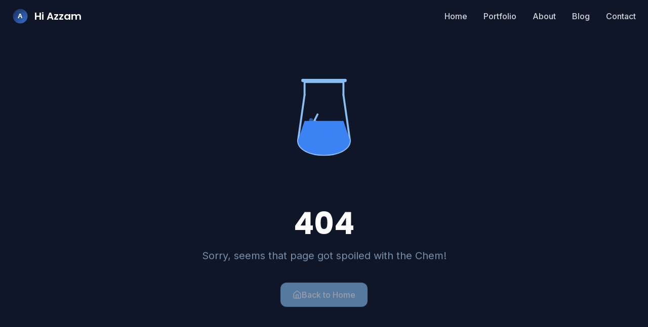

--- FILE ---
content_type: text/html
request_url: https://azzamadie.me/tag/wears/
body_size: 7287
content:
<!DOCTYPE html>
<html lang="en">
  <head>
      <!-- Google Tag Manager -->
<script>(function(w,d,s,l,i){w[l]=w[l]||[];w[l].push({'gtm.start':
new Date().getTime(),event:'gtm.js'});var f=d.getElementsByTagName(s)[0],
j=d.createElement(s),dl=l!='dataLayer'?'&l='+l:'';j.async=true;j.src=
'https://www.googletagmanager.com/gtm.js?id='+i+dl;f.parentNode.insertBefore(j,f);
})(window,document,'script','dataLayer','GTM-5GH69M9X');</script>
<!-- End Google Tag Manager -->
    <meta charset="UTF-8" />
    <meta name="viewport" content="width=device-width, initial-scale=1.0" />
    <title>Ahmad Azzam Fuadie | Digital Marketing Specialist | Meta, Google, TikTok Certified</title>
    <meta name="description" content="Ahmad Azzam Fuadie, a certified Digital Marketing Specialist (Meta, Google, TikTok) with 3+ years experience. Expert in PPC, SEM, SEO, and Social Media, driving results for clients like XL Axiata & Bank BCA." />
    <meta name="author" content="Ahmad Azzam Fuadie" />
    <meta name="keywords" content="Ahmad Azzam Fuadie, Digital Marketing Specialist, Biddable Media Specialist, PPC, SEM, SEO, Social Media Marketing, Meta Certified, Google Certified, TikTok Certified, Campaign Management, Data Analysis, Dentsu, XL Axiata, Bank BCA, Jakarta, Indonesia" />

    <!-- Performance optimizations -->
    <link rel="preload" href="[data-uri]" as="image" type="image/svg+xml" />
    <link rel="preload" href="[data-uri]" as="image" type="image/svg+xml" />
    <link rel="preconnect" href="https://fonts.googleapis.com" crossorigin />
    <link rel="preconnect" href="https://fonts.gstatic.com" crossorigin />
    <link rel="dns-prefetch" href="https://cdn.gpteng.co" />

    <!-- Open Graph / Social Media Meta Tags -->
    <meta property="og:title" content="Ahmad Azzam Fuadie | Digital Marketing Specialist | Meta, Google, TikTok Certified" />
    <meta property="og:description" content="Ahmad Azzam Fuadie, a certified Digital Marketing Specialist (Meta, Google, TikTok) with 3+ years experience. Expert in PPC, SEM, SEO, and Social Media, driving results for clients like XL Axiata & Bank BCA." />
    <meta property="og:type" content="website" />
    <meta property="og:url" content="https://azzamadie.me" />
    <meta property="og:image" content="/logo.svg" />
    <meta property="og:site_name" content="Ahmad Azzam Fuadie" />
    <meta property="og:locale" content="en_US" />

    <meta name="twitter:card" content="summary_large_image" />
    <meta name="twitter:site" content="@azzamadie" />
    <meta name="twitter:creator" content="@azzamadie" />
    <meta name="twitter:title" content="Ahmad Azzam Fuadie | Digital Marketing Specialist" />
    <meta name="twitter:description" content="Certified Digital Marketing Specialist with expertise in PPC, SEM, SEO & Social Media Marketing" />
    <meta name="twitter:image" content="/logo.svg" />
    
    <!-- Favicon -->
    <link rel="icon" type="image/svg+xml" href="/assets/favicon-O1VF9UfD.svg" />
    <link rel="canonical" href="https://azzamadie.me" />
    
    <!-- Google Fonts -->
    <link rel="preconnect" href="https://fonts.googleapis.com">
    <link rel="preconnect" href="https://fonts.gstatic.com" crossorigin>
    <link href="https://fonts.googleapis.com/css2?family=Inter:wght@300;400;500;600&family=Poppins:wght@500;600;700;800&display=swap" rel="stylesheet">
    
    <!-- Structured data for person -->
    <script type="application/ld+json">
      {
        "@context": "https://schema.org",
        "@type": "Person",
        "name": "Ahmad Azzam Fuadie",
        "url": "https://azzamadie.me",
        "jobTitle": "Digital Marketing Specialist",
        "worksFor": {
          "@type": "Organization",
          "name": "Dentsu"
        },
        "description": "Meta, Google, and TikTok Certified Digital Marketing Specialist with expertise in PPC, SEM, SEO, and Social Media Marketing",
        "sameAs": [
          "https://linkedin.com/in/azzamadie",
          "https://twitter.com/azzamadie"
        ]
      }
    </script>
    <script type="module" crossorigin src="/assets/index-DKq1vipe.js"></script>
    <link rel="modulepreload" crossorigin href="/assets/react-VHQ83cch.js">
    <link rel="modulepreload" crossorigin href="/assets/ui-B_v7vW35.js">
    <link rel="modulepreload" crossorigin href="/assets/utils-B2rm_Apj.js">
    <link rel="modulepreload" crossorigin href="/assets/framer-C5ACLnU1.js">
    <link rel="stylesheet" crossorigin href="/assets/index-CBIgc9pf.css">
  </head>

  <body>
      <!-- Google Tag Manager (noscript) -->
<noscript><iframe src="https://www.googletagmanager.com/ns.html?id=GTM-5GH69M9X"
height="0" width="0" style="display:none;visibility:hidden"></iframe></noscript>
<!-- End Google Tag Manager (noscript) -->
    <div id="root"></div>
    <!-- IMPORTANT: DO NOT REMOVE THIS SCRIPT TAG OR THIS VERY COMMENT! -->
    <script src="https://cdn.gpteng.co/gptengineer.js" type="module"></script>

  </body>
</html>


--- FILE ---
content_type: image/svg+xml
request_url: https://azzamadie.me/logo.svg
body_size: 1257
content:
<svg width="200" height="200" viewBox="0 0 200 200" xmlns="http://www.w3.org/2000/svg">
    <defs>
        <linearGradient id="grad1" x1="0%" y1="0%" x2="100%" y2="100%">
            <stop offset="0%" style="stop-color:#1A2A4A;stop-opacity:1" />
            <stop offset="100%" style="stop-color:#3B82F6;stop-opacity:0.8" />
        </linearGradient>
        <filter id="glow" x="-50%" y="-50%" width="200%" height="200%">
            <feGaussianBlur stdDeviation="3" result="coloredBlur"/>
            <feMerge>
                <feMergeNode in="coloredBlur"/>
                <feMergeNode in="SourceGraphic"/>
            </feMerge>
        </filter>
    </defs>

    <!-- Background Circle with Gradient -->
    <circle cx="100.0" cy="100.0" r="90" fill="url(#grad1)" />

    <!-- Subtle Arcs inspired by second image (asymmetric) -->
    <path d="M 46.0, 46.0 A 72.0 72.0 0 0 1 127.0, 163.0" stroke="#60A5FA" stroke-width="2" fill="none" opacity="0.5"/>
    <path d="M 163.0, 64.0 A 81.0 81.0 0 0 0 55.0, 145.0" stroke="#60A5FA" stroke-width="1.5" fill="none" opacity="0.4"/>
     <path d="M 82.0, 172.0 A 62.99999999999999 62.99999999999999 0 0 1 172.0, 91.0" stroke="#60A5FA" stroke-width="1" fill="none" opacity="0.3"/>


    <!-- Letter 'A' - slightly offset for asymmetry, using golden ratio concept for position/size -->
    <text x="98.0" y="125.0" font-family="Poppins, sans-serif" font-size="81.0" font-weight="bold" fill="#F8FAFC" text-anchor="middle" filter="url(#glow)">A</text>

</svg>

--- FILE ---
content_type: text/javascript
request_url: https://azzamadie.me/assets/index-DKq1vipe.js
body_size: 105587
content:
const __vite__mapDeps=(i,m=__vite__mapDeps,d=(m.f||(m.f=["assets/About-CvAJJQlj.js","assets/ui-B_v7vW35.js","assets/react-VHQ83cch.js","assets/ScrollReveal-rgyxWaoF.js","assets/download-Dxr7tCkI.js","assets/check-DPZyfiI7.js","assets/chevron-down-BM3N5KKT.js","assets/utils-B2rm_Apj.js","assets/framer-C5ACLnU1.js","assets/Portfolio-HH9MVi6e.js","assets/button-DB7fgiZB.js","assets/Blog-CdCKARyG.js","assets/arrow-right-C0h1N_af.js","assets/Contact-DjW7Z-Lx.js","assets/send-jX4rVSJO.js","assets/Index-C7bQeyJb.js","assets/NotFound-CMxJaXaV.js"])))=>i.map(i=>d[i]);
var Je=e=>{throw TypeError(e)};var Ne=(e,t,r)=>t.has(e)||Je("Cannot "+r);var l=(e,t,r)=>(Ne(e,t,"read from private field"),r?r.call(e):t.get(e)),_=(e,t,r)=>t.has(e)?Je("Cannot add the same private member more than once"):t instanceof WeakSet?t.add(e):t.set(e,r),S=(e,t,r,s)=>(Ne(e,t,"write to private field"),s?s.call(e,r):t.set(e,r),r),$=(e,t,r)=>(Ne(e,t,"access private method"),r);var me=(e,t,r,s)=>({set _(a){S(e,t,a,r)},get _(){return l(e,t,s)}});import{j as d,V as Mr,R as Nr,A as kr,C as Rr,T as Lr,D as Dr,P as xs,a as Fr,b as Es}from"./ui-B_v7vW35.js";import{a as Ss,r as g,R as f,v as Cs,u as $e,L as it,g as Os,B as Ps,c as _s,d as $t}from"./react-VHQ83cch.js";import{t as Is,c as js,a as As}from"./utils-B2rm_Apj.js";import{m as Qt}from"./framer-C5ACLnU1.js";(function(){const t=document.createElement("link").relList;if(t&&t.supports&&t.supports("modulepreload"))return;for(const a of document.querySelectorAll('link[rel="modulepreload"]'))s(a);new MutationObserver(a=>{for(const n of a)if(n.type==="childList")for(const o of n.addedNodes)o.tagName==="LINK"&&o.rel==="modulepreload"&&s(o)}).observe(document,{childList:!0,subtree:!0});function r(a){const n={};return a.integrity&&(n.integrity=a.integrity),a.referrerPolicy&&(n.referrerPolicy=a.referrerPolicy),a.crossOrigin==="use-credentials"?n.credentials="include":a.crossOrigin==="anonymous"?n.credentials="omit":n.credentials="same-origin",n}function s(a){if(a.ep)return;a.ep=!0;const n=r(a);fetch(a.href,n)}})();var De={},tr=Ss;De.createRoot=tr.createRoot,De.hydrateRoot=tr.hydrateRoot;const Ts="modulepreload",Ms=function(e){return"/"+e},er={},dt=function(t,r,s){let a=Promise.resolve();if(r&&r.length>0){document.getElementsByTagName("link");const o=document.querySelector("meta[property=csp-nonce]"),u=(o==null?void 0:o.nonce)||(o==null?void 0:o.getAttribute("nonce"));a=Promise.allSettled(r.map(c=>{if(c=Ms(c),c in er)return;er[c]=!0;const h=c.endsWith(".css"),m=h?'[rel="stylesheet"]':"";if(document.querySelector(`link[href="${c}"]${m}`))return;const v=document.createElement("link");if(v.rel=h?"stylesheet":Ts,h||(v.as="script"),v.crossOrigin="",v.href=c,u&&v.setAttribute("nonce",u),document.head.appendChild(v),h)return new Promise((y,i)=>{v.addEventListener("load",y),v.addEventListener("error",()=>i(new Error(`Unable to preload CSS for ${c}`)))})}))}function n(o){const u=new Event("vite:preloadError",{cancelable:!0});if(u.payload=o,window.dispatchEvent(u),!u.defaultPrevented)throw o}return a.then(o=>{for(const u of o||[])u.status==="rejected"&&n(u.reason);return t().catch(n)})},Ns=1,ks=1e6;let ke=0;function Rs(){return ke=(ke+1)%Number.MAX_SAFE_INTEGER,ke.toString()}const Re=new Map,rr=e=>{if(Re.has(e))return;const t=setTimeout(()=>{Re.delete(e),ae({type:"REMOVE_TOAST",toastId:e})},ks);Re.set(e,t)},Ls=(e,t)=>{switch(t.type){case"ADD_TOAST":return{...e,toasts:[t.toast,...e.toasts].slice(0,Ns)};case"UPDATE_TOAST":return{...e,toasts:e.toasts.map(r=>r.id===t.toast.id?{...r,...t.toast}:r)};case"DISMISS_TOAST":{const{toastId:r}=t;return r?rr(r):e.toasts.forEach(s=>{rr(s.id)}),{...e,toasts:e.toasts.map(s=>s.id===r||r===void 0?{...s,open:!1}:s)}}case"REMOVE_TOAST":return t.toastId===void 0?{...e,toasts:[]}:{...e,toasts:e.toasts.filter(r=>r.id!==t.toastId)}}},be=[];let we={toasts:[]};function ae(e){we=Ls(we,e),be.forEach(t=>{t(we)})}function Ds({...e}){const t=Rs(),r=a=>ae({type:"UPDATE_TOAST",toast:{...a,id:t}}),s=()=>ae({type:"DISMISS_TOAST",toastId:t});return ae({type:"ADD_TOAST",toast:{...e,id:t,open:!0,onOpenChange:a=>{a||s()}}}),{id:t,dismiss:s,update:r}}function Fs(){const[e,t]=g.useState(we);return g.useEffect(()=>(be.push(t),()=>{const r=be.indexOf(t);r>-1&&be.splice(r,1)}),[e]),{...e,toast:Ds,dismiss:r=>ae({type:"DISMISS_TOAST",toastId:r})}}/**
 * @license lucide-react v0.462.0 - ISC
 *
 * This source code is licensed under the ISC license.
 * See the LICENSE file in the root directory of this source tree.
 */const zs=e=>e.replace(/([a-z0-9])([A-Z])/g,"$1-$2").toLowerCase(),zr=(...e)=>e.filter((t,r,s)=>!!t&&t.trim()!==""&&s.indexOf(t)===r).join(" ").trim();/**
 * @license lucide-react v0.462.0 - ISC
 *
 * This source code is licensed under the ISC license.
 * See the LICENSE file in the root directory of this source tree.
 */var Ys={xmlns:"http://www.w3.org/2000/svg",width:24,height:24,viewBox:"0 0 24 24",fill:"none",stroke:"currentColor",strokeWidth:2,strokeLinecap:"round",strokeLinejoin:"round"};/**
 * @license lucide-react v0.462.0 - ISC
 *
 * This source code is licensed under the ISC license.
 * See the LICENSE file in the root directory of this source tree.
 */const $s=g.forwardRef(({color:e="currentColor",size:t=24,strokeWidth:r=2,absoluteStrokeWidth:s,className:a="",children:n,iconNode:o,...u},c)=>g.createElement("svg",{ref:c,...Ys,width:t,height:t,stroke:e,strokeWidth:s?Number(r)*24/Number(t):r,className:zr("lucide",a),...u},[...o.map(([h,m])=>g.createElement(h,m)),...Array.isArray(n)?n:[n]]));/**
 * @license lucide-react v0.462.0 - ISC
 *
 * This source code is licensed under the ISC license.
 * See the LICENSE file in the root directory of this source tree.
 */const Jt=(e,t)=>{const r=g.forwardRef(({className:s,...a},n)=>g.createElement($s,{ref:n,iconNode:t,className:zr(`lucide-${zs(e)}`,s),...a}));return r.displayName=`${e}`,r};/**
 * @license lucide-react v0.462.0 - ISC
 *
 * This source code is licensed under the ISC license.
 * See the LICENSE file in the root directory of this source tree.
 */const Bs=Jt("ExternalLink",[["path",{d:"M15 3h6v6",key:"1q9fwt"}],["path",{d:"M10 14 21 3",key:"gplh6r"}],["path",{d:"M18 13v6a2 2 0 0 1-2 2H5a2 2 0 0 1-2-2V8a2 2 0 0 1 2-2h6",key:"a6xqqp"}]]);/**
 * @license lucide-react v0.462.0 - ISC
 *
 * This source code is licensed under the ISC license.
 * See the LICENSE file in the root directory of this source tree.
 */const Qs=Jt("Instagram",[["rect",{width:"20",height:"20",x:"2",y:"2",rx:"5",ry:"5",key:"2e1cvw"}],["path",{d:"M16 11.37A4 4 0 1 1 12.63 8 4 4 0 0 1 16 11.37z",key:"9exkf1"}],["line",{x1:"17.5",x2:"17.51",y1:"6.5",y2:"6.5",key:"r4j83e"}]]);/**
 * @license lucide-react v0.462.0 - ISC
 *
 * This source code is licensed under the ISC license.
 * See the LICENSE file in the root directory of this source tree.
 */const Hs=Jt("Linkedin",[["path",{d:"M16 8a6 6 0 0 1 6 6v7h-4v-7a2 2 0 0 0-2-2 2 2 0 0 0-2 2v7h-4v-7a6 6 0 0 1 6-6z",key:"c2jq9f"}],["rect",{width:"4",height:"12",x:"2",y:"9",key:"mk3on5"}],["circle",{cx:"4",cy:"4",r:"2",key:"bt5ra8"}]]);/**
 * @license lucide-react v0.462.0 - ISC
 *
 * This source code is licensed under the ISC license.
 * See the LICENSE file in the root directory of this source tree.
 */const Xs=Jt("Mail",[["rect",{width:"20",height:"16",x:"2",y:"4",rx:"2",key:"18n3k1"}],["path",{d:"m22 7-8.97 5.7a1.94 1.94 0 0 1-2.06 0L2 7",key:"1ocrg3"}]]);/**
 * @license lucide-react v0.462.0 - ISC
 *
 * This source code is licensed under the ISC license.
 * See the LICENSE file in the root directory of this source tree.
 */const qs=Jt("Menu",[["line",{x1:"4",x2:"20",y1:"12",y2:"12",key:"1e0a9i"}],["line",{x1:"4",x2:"20",y1:"6",y2:"6",key:"1owob3"}],["line",{x1:"4",x2:"20",y1:"18",y2:"18",key:"yk5zj1"}]]);/**
 * @license lucide-react v0.462.0 - ISC
 *
 * This source code is licensed under the ISC license.
 * See the LICENSE file in the root directory of this source tree.
 */const Yr=Jt("X",[["path",{d:"M18 6 6 18",key:"1bl5f8"}],["path",{d:"m6 6 12 12",key:"d8bk6v"}]]);function kt(...e){return Is(js(e))}const Us=xs,$r=g.forwardRef(({className:e,...t},r)=>d.jsx(Mr,{ref:r,className:kt("fixed top-0 z-[100] flex max-h-screen w-full flex-col-reverse p-4 sm:bottom-0 sm:right-0 sm:top-auto sm:flex-col md:max-w-[420px]",e),...t}));$r.displayName=Mr.displayName;const Vs=As("group pointer-events-auto relative flex w-full items-center justify-between space-x-4 overflow-hidden rounded-md border p-6 pr-8 shadow-lg transition-all data-[swipe=cancel]:translate-x-0 data-[swipe=end]:translate-x-[var(--radix-toast-swipe-end-x)] data-[swipe=move]:translate-x-[var(--radix-toast-swipe-move-x)] data-[swipe=move]:transition-none data-[state=open]:animate-in data-[state=closed]:animate-out data-[swipe=end]:animate-out data-[state=closed]:fade-out-80 data-[state=closed]:slide-out-to-right-full data-[state=open]:slide-in-from-top-full data-[state=open]:sm:slide-in-from-bottom-full",{variants:{variant:{default:"border bg-background text-foreground",destructive:"destructive group border-destructive bg-destructive text-destructive-foreground"}},defaultVariants:{variant:"default"}}),Br=g.forwardRef(({className:e,variant:t,...r},s)=>d.jsx(Nr,{ref:s,className:kt(Vs({variant:t}),e),...r}));Br.displayName=Nr.displayName;const Ws=g.forwardRef(({className:e,...t},r)=>d.jsx(kr,{ref:r,className:kt("inline-flex h-8 shrink-0 items-center justify-center rounded-md border bg-transparent px-3 text-sm font-medium ring-offset-background transition-colors hover:bg-secondary focus:outline-none focus:ring-2 focus:ring-ring focus:ring-offset-2 disabled:pointer-events-none disabled:opacity-50 group-[.destructive]:border-muted/40 group-[.destructive]:hover:border-destructive/30 group-[.destructive]:hover:bg-destructive group-[.destructive]:hover:text-destructive-foreground group-[.destructive]:focus:ring-destructive",e),...t}));Ws.displayName=kr.displayName;const Qr=g.forwardRef(({className:e,...t},r)=>d.jsx(Rr,{ref:r,className:kt("absolute right-2 top-2 rounded-md p-1 text-foreground/50 opacity-0 transition-opacity hover:text-foreground focus:opacity-100 focus:outline-none focus:ring-2 group-hover:opacity-100 group-[.destructive]:text-red-300 group-[.destructive]:hover:text-red-50 group-[.destructive]:focus:ring-red-400 group-[.destructive]:focus:ring-offset-red-600",e),"toast-close":"",...t,children:d.jsx(Yr,{className:"h-4 w-4"})}));Qr.displayName=Rr.displayName;const Hr=g.forwardRef(({className:e,...t},r)=>d.jsx(Lr,{ref:r,className:kt("text-sm font-semibold",e),...t}));Hr.displayName=Lr.displayName;const Xr=g.forwardRef(({className:e,...t},r)=>d.jsx(Dr,{ref:r,className:kt("text-sm opacity-90",e),...t}));Xr.displayName=Dr.displayName;function Ks(){const{toasts:e}=Fs();return d.jsxs(Us,{children:[e.map(function({id:t,title:r,description:s,action:a,...n}){return d.jsxs(Br,{...n,children:[d.jsxs("div",{className:"grid gap-1",children:[r&&d.jsx(Hr,{children:r}),s&&d.jsx(Xr,{children:s})]}),a,d.jsx(Qr,{})]},t)}),d.jsx($r,{})]})}var sr=["light","dark"],Zs="(prefers-color-scheme: dark)",Gs=g.createContext(void 0),Js={setTheme:e=>{},themes:[]},ta=()=>{var e;return(e=g.useContext(Gs))!=null?e:Js};g.memo(({forcedTheme:e,storageKey:t,attribute:r,enableSystem:s,enableColorScheme:a,defaultTheme:n,value:o,attrs:u,nonce:c})=>{let h=n==="system",m=r==="class"?`var d=document.documentElement,c=d.classList;${`c.remove(${u.map(w=>`'${w}'`).join(",")})`};`:`var d=document.documentElement,n='${r}',s='setAttribute';`,v=a?sr.includes(n)&&n?`if(e==='light'||e==='dark'||!e)d.style.colorScheme=e||'${n}'`:"if(e==='light'||e==='dark')d.style.colorScheme=e":"",y=(w,p=!1,b=!0)=>{let C=o?o[w]:w,P=p?w+"|| ''":`'${C}'`,x="";return a&&b&&!p&&sr.includes(w)&&(x+=`d.style.colorScheme = '${w}';`),r==="class"?p||C?x+=`c.add(${P})`:x+="null":C&&(x+=`d[s](n,${P})`),x},i=e?`!function(){${m}${y(e)}}()`:s?`!function(){try{${m}var e=localStorage.getItem('${t}');if('system'===e||(!e&&${h})){var t='${Zs}',m=window.matchMedia(t);if(m.media!==t||m.matches){${y("dark")}}else{${y("light")}}}else if(e){${o?`var x=${JSON.stringify(o)};`:""}${y(o?"x[e]":"e",!0)}}${h?"":"else{"+y(n,!1,!1)+"}"}${v}}catch(e){}}()`:`!function(){try{${m}var e=localStorage.getItem('${t}');if(e){${o?`var x=${JSON.stringify(o)};`:""}${y(o?"x[e]":"e",!0)}}else{${y(n,!1,!1)};}${v}}catch(t){}}();`;return g.createElement("script",{nonce:c,dangerouslySetInnerHTML:{__html:i}})});var ea=e=>{switch(e){case"success":return aa;case"info":return ia;case"warning":return na;case"error":return oa;default:return null}},ra=Array(12).fill(0),sa=({visible:e,className:t})=>f.createElement("div",{className:["sonner-loading-wrapper",t].filter(Boolean).join(" "),"data-visible":e},f.createElement("div",{className:"sonner-spinner"},ra.map((r,s)=>f.createElement("div",{className:"sonner-loading-bar",key:`spinner-bar-${s}`})))),aa=f.createElement("svg",{xmlns:"http://www.w3.org/2000/svg",viewBox:"0 0 20 20",fill:"currentColor",height:"20",width:"20"},f.createElement("path",{fillRule:"evenodd",d:"M10 18a8 8 0 100-16 8 8 0 000 16zm3.857-9.809a.75.75 0 00-1.214-.882l-3.483 4.79-1.88-1.88a.75.75 0 10-1.06 1.061l2.5 2.5a.75.75 0 001.137-.089l4-5.5z",clipRule:"evenodd"})),na=f.createElement("svg",{xmlns:"http://www.w3.org/2000/svg",viewBox:"0 0 24 24",fill:"currentColor",height:"20",width:"20"},f.createElement("path",{fillRule:"evenodd",d:"M9.401 3.003c1.155-2 4.043-2 5.197 0l7.355 12.748c1.154 2-.29 4.5-2.599 4.5H4.645c-2.309 0-3.752-2.5-2.598-4.5L9.4 3.003zM12 8.25a.75.75 0 01.75.75v3.75a.75.75 0 01-1.5 0V9a.75.75 0 01.75-.75zm0 8.25a.75.75 0 100-1.5.75.75 0 000 1.5z",clipRule:"evenodd"})),ia=f.createElement("svg",{xmlns:"http://www.w3.org/2000/svg",viewBox:"0 0 20 20",fill:"currentColor",height:"20",width:"20"},f.createElement("path",{fillRule:"evenodd",d:"M18 10a8 8 0 11-16 0 8 8 0 0116 0zm-7-4a1 1 0 11-2 0 1 1 0 012 0zM9 9a.75.75 0 000 1.5h.253a.25.25 0 01.244.304l-.459 2.066A1.75 1.75 0 0010.747 15H11a.75.75 0 000-1.5h-.253a.25.25 0 01-.244-.304l.459-2.066A1.75 1.75 0 009.253 9H9z",clipRule:"evenodd"})),oa=f.createElement("svg",{xmlns:"http://www.w3.org/2000/svg",viewBox:"0 0 20 20",fill:"currentColor",height:"20",width:"20"},f.createElement("path",{fillRule:"evenodd",d:"M18 10a8 8 0 11-16 0 8 8 0 0116 0zm-8-5a.75.75 0 01.75.75v4.5a.75.75 0 01-1.5 0v-4.5A.75.75 0 0110 5zm0 10a1 1 0 100-2 1 1 0 000 2z",clipRule:"evenodd"})),la=f.createElement("svg",{xmlns:"http://www.w3.org/2000/svg",width:"12",height:"12",viewBox:"0 0 24 24",fill:"none",stroke:"currentColor",strokeWidth:"1.5",strokeLinecap:"round",strokeLinejoin:"round"},f.createElement("line",{x1:"18",y1:"6",x2:"6",y2:"18"}),f.createElement("line",{x1:"6",y1:"6",x2:"18",y2:"18"})),ua=()=>{let[e,t]=f.useState(document.hidden);return f.useEffect(()=>{let r=()=>{t(document.hidden)};return document.addEventListener("visibilitychange",r),()=>window.removeEventListener("visibilitychange",r)},[]),e},Fe=1,da=class{constructor(){this.subscribe=e=>(this.subscribers.push(e),()=>{let t=this.subscribers.indexOf(e);this.subscribers.splice(t,1)}),this.publish=e=>{this.subscribers.forEach(t=>t(e))},this.addToast=e=>{this.publish(e),this.toasts=[...this.toasts,e]},this.create=e=>{var t;let{message:r,...s}=e,a=typeof(e==null?void 0:e.id)=="number"||((t=e.id)==null?void 0:t.length)>0?e.id:Fe++,n=this.toasts.find(u=>u.id===a),o=e.dismissible===void 0?!0:e.dismissible;return this.dismissedToasts.has(a)&&this.dismissedToasts.delete(a),n?this.toasts=this.toasts.map(u=>u.id===a?(this.publish({...u,...e,id:a,title:r}),{...u,...e,id:a,dismissible:o,title:r}):u):this.addToast({title:r,...s,dismissible:o,id:a}),a},this.dismiss=e=>(this.dismissedToasts.add(e),e||this.toasts.forEach(t=>{this.subscribers.forEach(r=>r({id:t.id,dismiss:!0}))}),this.subscribers.forEach(t=>t({id:e,dismiss:!0})),e),this.message=(e,t)=>this.create({...t,message:e}),this.error=(e,t)=>this.create({...t,message:e,type:"error"}),this.success=(e,t)=>this.create({...t,type:"success",message:e}),this.info=(e,t)=>this.create({...t,type:"info",message:e}),this.warning=(e,t)=>this.create({...t,type:"warning",message:e}),this.loading=(e,t)=>this.create({...t,type:"loading",message:e}),this.promise=(e,t)=>{if(!t)return;let r;t.loading!==void 0&&(r=this.create({...t,promise:e,type:"loading",message:t.loading,description:typeof t.description!="function"?t.description:void 0}));let s=e instanceof Promise?e:e(),a=r!==void 0,n,o=s.then(async c=>{if(n=["resolve",c],f.isValidElement(c))a=!1,this.create({id:r,type:"default",message:c});else if(ha(c)&&!c.ok){a=!1;let h=typeof t.error=="function"?await t.error(`HTTP error! status: ${c.status}`):t.error,m=typeof t.description=="function"?await t.description(`HTTP error! status: ${c.status}`):t.description;this.create({id:r,type:"error",message:h,description:m})}else if(t.success!==void 0){a=!1;let h=typeof t.success=="function"?await t.success(c):t.success,m=typeof t.description=="function"?await t.description(c):t.description;this.create({id:r,type:"success",message:h,description:m})}}).catch(async c=>{if(n=["reject",c],t.error!==void 0){a=!1;let h=typeof t.error=="function"?await t.error(c):t.error,m=typeof t.description=="function"?await t.description(c):t.description;this.create({id:r,type:"error",message:h,description:m})}}).finally(()=>{var c;a&&(this.dismiss(r),r=void 0),(c=t.finally)==null||c.call(t)}),u=()=>new Promise((c,h)=>o.then(()=>n[0]==="reject"?h(n[1]):c(n[1])).catch(h));return typeof r!="string"&&typeof r!="number"?{unwrap:u}:Object.assign(r,{unwrap:u})},this.custom=(e,t)=>{let r=(t==null?void 0:t.id)||Fe++;return this.create({jsx:e(r),id:r,...t}),r},this.getActiveToasts=()=>this.toasts.filter(e=>!this.dismissedToasts.has(e.id)),this.subscribers=[],this.toasts=[],this.dismissedToasts=new Set}},q=new da,ca=(e,t)=>{let r=(t==null?void 0:t.id)||Fe++;return q.addToast({title:e,...t,id:r}),r},ha=e=>e&&typeof e=="object"&&"ok"in e&&typeof e.ok=="boolean"&&"status"in e&&typeof e.status=="number",fa=ca,ma=()=>q.toasts,pa=()=>q.getActiveToasts(),ui=Object.assign(fa,{success:q.success,info:q.info,warning:q.warning,error:q.error,custom:q.custom,message:q.message,promise:q.promise,dismiss:q.dismiss,loading:q.loading},{getHistory:ma,getToasts:pa});function va(e,{insertAt:t}={}){if(typeof document>"u")return;let r=document.head||document.getElementsByTagName("head")[0],s=document.createElement("style");s.type="text/css",t==="top"&&r.firstChild?r.insertBefore(s,r.firstChild):r.appendChild(s),s.styleSheet?s.styleSheet.cssText=e:s.appendChild(document.createTextNode(e))}va(`:where(html[dir="ltr"]),:where([data-sonner-toaster][dir="ltr"]){--toast-icon-margin-start: -3px;--toast-icon-margin-end: 4px;--toast-svg-margin-start: -1px;--toast-svg-margin-end: 0px;--toast-button-margin-start: auto;--toast-button-margin-end: 0;--toast-close-button-start: 0;--toast-close-button-end: unset;--toast-close-button-transform: translate(-35%, -35%)}:where(html[dir="rtl"]),:where([data-sonner-toaster][dir="rtl"]){--toast-icon-margin-start: 4px;--toast-icon-margin-end: -3px;--toast-svg-margin-start: 0px;--toast-svg-margin-end: -1px;--toast-button-margin-start: 0;--toast-button-margin-end: auto;--toast-close-button-start: unset;--toast-close-button-end: 0;--toast-close-button-transform: translate(35%, -35%)}:where([data-sonner-toaster]){position:fixed;width:var(--width);font-family:ui-sans-serif,system-ui,-apple-system,BlinkMacSystemFont,Segoe UI,Roboto,Helvetica Neue,Arial,Noto Sans,sans-serif,Apple Color Emoji,Segoe UI Emoji,Segoe UI Symbol,Noto Color Emoji;--gray1: hsl(0, 0%, 99%);--gray2: hsl(0, 0%, 97.3%);--gray3: hsl(0, 0%, 95.1%);--gray4: hsl(0, 0%, 93%);--gray5: hsl(0, 0%, 90.9%);--gray6: hsl(0, 0%, 88.7%);--gray7: hsl(0, 0%, 85.8%);--gray8: hsl(0, 0%, 78%);--gray9: hsl(0, 0%, 56.1%);--gray10: hsl(0, 0%, 52.3%);--gray11: hsl(0, 0%, 43.5%);--gray12: hsl(0, 0%, 9%);--border-radius: 8px;box-sizing:border-box;padding:0;margin:0;list-style:none;outline:none;z-index:999999999;transition:transform .4s ease}:where([data-sonner-toaster][data-lifted="true"]){transform:translateY(-10px)}@media (hover: none) and (pointer: coarse){:where([data-sonner-toaster][data-lifted="true"]){transform:none}}:where([data-sonner-toaster][data-x-position="right"]){right:var(--offset-right)}:where([data-sonner-toaster][data-x-position="left"]){left:var(--offset-left)}:where([data-sonner-toaster][data-x-position="center"]){left:50%;transform:translate(-50%)}:where([data-sonner-toaster][data-y-position="top"]){top:var(--offset-top)}:where([data-sonner-toaster][data-y-position="bottom"]){bottom:var(--offset-bottom)}:where([data-sonner-toast]){--y: translateY(100%);--lift-amount: calc(var(--lift) * var(--gap));z-index:var(--z-index);position:absolute;opacity:0;transform:var(--y);filter:blur(0);touch-action:none;transition:transform .4s,opacity .4s,height .4s,box-shadow .2s;box-sizing:border-box;outline:none;overflow-wrap:anywhere}:where([data-sonner-toast][data-styled="true"]){padding:16px;background:var(--normal-bg);border:1px solid var(--normal-border);color:var(--normal-text);border-radius:var(--border-radius);box-shadow:0 4px 12px #0000001a;width:var(--width);font-size:13px;display:flex;align-items:center;gap:6px}:where([data-sonner-toast]:focus-visible){box-shadow:0 4px 12px #0000001a,0 0 0 2px #0003}:where([data-sonner-toast][data-y-position="top"]){top:0;--y: translateY(-100%);--lift: 1;--lift-amount: calc(1 * var(--gap))}:where([data-sonner-toast][data-y-position="bottom"]){bottom:0;--y: translateY(100%);--lift: -1;--lift-amount: calc(var(--lift) * var(--gap))}:where([data-sonner-toast]) :where([data-description]){font-weight:400;line-height:1.4;color:inherit}:where([data-sonner-toast]) :where([data-title]){font-weight:500;line-height:1.5;color:inherit}:where([data-sonner-toast]) :where([data-icon]){display:flex;height:16px;width:16px;position:relative;justify-content:flex-start;align-items:center;flex-shrink:0;margin-left:var(--toast-icon-margin-start);margin-right:var(--toast-icon-margin-end)}:where([data-sonner-toast][data-promise="true"]) :where([data-icon])>svg{opacity:0;transform:scale(.8);transform-origin:center;animation:sonner-fade-in .3s ease forwards}:where([data-sonner-toast]) :where([data-icon])>*{flex-shrink:0}:where([data-sonner-toast]) :where([data-icon]) svg{margin-left:var(--toast-svg-margin-start);margin-right:var(--toast-svg-margin-end)}:where([data-sonner-toast]) :where([data-content]){display:flex;flex-direction:column;gap:2px}[data-sonner-toast][data-styled=true] [data-button]{border-radius:4px;padding-left:8px;padding-right:8px;height:24px;font-size:12px;color:var(--normal-bg);background:var(--normal-text);margin-left:var(--toast-button-margin-start);margin-right:var(--toast-button-margin-end);border:none;cursor:pointer;outline:none;display:flex;align-items:center;flex-shrink:0;transition:opacity .4s,box-shadow .2s}:where([data-sonner-toast]) :where([data-button]):focus-visible{box-shadow:0 0 0 2px #0006}:where([data-sonner-toast]) :where([data-button]):first-of-type{margin-left:var(--toast-button-margin-start);margin-right:var(--toast-button-margin-end)}:where([data-sonner-toast]) :where([data-cancel]){color:var(--normal-text);background:rgba(0,0,0,.08)}:where([data-sonner-toast][data-theme="dark"]) :where([data-cancel]){background:rgba(255,255,255,.3)}:where([data-sonner-toast]) :where([data-close-button]){position:absolute;left:var(--toast-close-button-start);right:var(--toast-close-button-end);top:0;height:20px;width:20px;display:flex;justify-content:center;align-items:center;padding:0;color:var(--gray12);border:1px solid var(--gray4);transform:var(--toast-close-button-transform);border-radius:50%;cursor:pointer;z-index:1;transition:opacity .1s,background .2s,border-color .2s}[data-sonner-toast] [data-close-button]{background:var(--gray1)}:where([data-sonner-toast]) :where([data-close-button]):focus-visible{box-shadow:0 4px 12px #0000001a,0 0 0 2px #0003}:where([data-sonner-toast]) :where([data-disabled="true"]){cursor:not-allowed}:where([data-sonner-toast]):hover :where([data-close-button]):hover{background:var(--gray2);border-color:var(--gray5)}:where([data-sonner-toast][data-swiping="true"]):before{content:"";position:absolute;left:-50%;right:-50%;height:100%;z-index:-1}:where([data-sonner-toast][data-y-position="top"][data-swiping="true"]):before{bottom:50%;transform:scaleY(3) translateY(50%)}:where([data-sonner-toast][data-y-position="bottom"][data-swiping="true"]):before{top:50%;transform:scaleY(3) translateY(-50%)}:where([data-sonner-toast][data-swiping="false"][data-removed="true"]):before{content:"";position:absolute;inset:0;transform:scaleY(2)}:where([data-sonner-toast]):after{content:"";position:absolute;left:0;height:calc(var(--gap) + 1px);bottom:100%;width:100%}:where([data-sonner-toast][data-mounted="true"]){--y: translateY(0);opacity:1}:where([data-sonner-toast][data-expanded="false"][data-front="false"]){--scale: var(--toasts-before) * .05 + 1;--y: translateY(calc(var(--lift-amount) * var(--toasts-before))) scale(calc(-1 * var(--scale)));height:var(--front-toast-height)}:where([data-sonner-toast])>*{transition:opacity .4s}:where([data-sonner-toast][data-expanded="false"][data-front="false"][data-styled="true"])>*{opacity:0}:where([data-sonner-toast][data-visible="false"]){opacity:0;pointer-events:none}:where([data-sonner-toast][data-mounted="true"][data-expanded="true"]){--y: translateY(calc(var(--lift) * var(--offset)));height:var(--initial-height)}:where([data-sonner-toast][data-removed="true"][data-front="true"][data-swipe-out="false"]){--y: translateY(calc(var(--lift) * -100%));opacity:0}:where([data-sonner-toast][data-removed="true"][data-front="false"][data-swipe-out="false"][data-expanded="true"]){--y: translateY(calc(var(--lift) * var(--offset) + var(--lift) * -100%));opacity:0}:where([data-sonner-toast][data-removed="true"][data-front="false"][data-swipe-out="false"][data-expanded="false"]){--y: translateY(40%);opacity:0;transition:transform .5s,opacity .2s}:where([data-sonner-toast][data-removed="true"][data-front="false"]):before{height:calc(var(--initial-height) + 20%)}[data-sonner-toast][data-swiping=true]{transform:var(--y) translateY(var(--swipe-amount-y, 0px)) translate(var(--swipe-amount-x, 0px));transition:none}[data-sonner-toast][data-swiped=true]{user-select:none}[data-sonner-toast][data-swipe-out=true][data-y-position=bottom],[data-sonner-toast][data-swipe-out=true][data-y-position=top]{animation-duration:.2s;animation-timing-function:ease-out;animation-fill-mode:forwards}[data-sonner-toast][data-swipe-out=true][data-swipe-direction=left]{animation-name:swipe-out-left}[data-sonner-toast][data-swipe-out=true][data-swipe-direction=right]{animation-name:swipe-out-right}[data-sonner-toast][data-swipe-out=true][data-swipe-direction=up]{animation-name:swipe-out-up}[data-sonner-toast][data-swipe-out=true][data-swipe-direction=down]{animation-name:swipe-out-down}@keyframes swipe-out-left{0%{transform:var(--y) translate(var(--swipe-amount-x));opacity:1}to{transform:var(--y) translate(calc(var(--swipe-amount-x) - 100%));opacity:0}}@keyframes swipe-out-right{0%{transform:var(--y) translate(var(--swipe-amount-x));opacity:1}to{transform:var(--y) translate(calc(var(--swipe-amount-x) + 100%));opacity:0}}@keyframes swipe-out-up{0%{transform:var(--y) translateY(var(--swipe-amount-y));opacity:1}to{transform:var(--y) translateY(calc(var(--swipe-amount-y) - 100%));opacity:0}}@keyframes swipe-out-down{0%{transform:var(--y) translateY(var(--swipe-amount-y));opacity:1}to{transform:var(--y) translateY(calc(var(--swipe-amount-y) + 100%));opacity:0}}@media (max-width: 600px){[data-sonner-toaster]{position:fixed;right:var(--mobile-offset-right);left:var(--mobile-offset-left);width:100%}[data-sonner-toaster][dir=rtl]{left:calc(var(--mobile-offset-left) * -1)}[data-sonner-toaster] [data-sonner-toast]{left:0;right:0;width:calc(100% - var(--mobile-offset-left) * 2)}[data-sonner-toaster][data-x-position=left]{left:var(--mobile-offset-left)}[data-sonner-toaster][data-y-position=bottom]{bottom:var(--mobile-offset-bottom)}[data-sonner-toaster][data-y-position=top]{top:var(--mobile-offset-top)}[data-sonner-toaster][data-x-position=center]{left:var(--mobile-offset-left);right:var(--mobile-offset-right);transform:none}}[data-sonner-toaster][data-theme=light]{--normal-bg: #fff;--normal-border: var(--gray4);--normal-text: var(--gray12);--success-bg: hsl(143, 85%, 96%);--success-border: hsl(145, 92%, 91%);--success-text: hsl(140, 100%, 27%);--info-bg: hsl(208, 100%, 97%);--info-border: hsl(221, 91%, 91%);--info-text: hsl(210, 92%, 45%);--warning-bg: hsl(49, 100%, 97%);--warning-border: hsl(49, 91%, 91%);--warning-text: hsl(31, 92%, 45%);--error-bg: hsl(359, 100%, 97%);--error-border: hsl(359, 100%, 94%);--error-text: hsl(360, 100%, 45%)}[data-sonner-toaster][data-theme=light] [data-sonner-toast][data-invert=true]{--normal-bg: #000;--normal-border: hsl(0, 0%, 20%);--normal-text: var(--gray1)}[data-sonner-toaster][data-theme=dark] [data-sonner-toast][data-invert=true]{--normal-bg: #fff;--normal-border: var(--gray3);--normal-text: var(--gray12)}[data-sonner-toaster][data-theme=dark]{--normal-bg: #000;--normal-bg-hover: hsl(0, 0%, 12%);--normal-border: hsl(0, 0%, 20%);--normal-border-hover: hsl(0, 0%, 25%);--normal-text: var(--gray1);--success-bg: hsl(150, 100%, 6%);--success-border: hsl(147, 100%, 12%);--success-text: hsl(150, 86%, 65%);--info-bg: hsl(215, 100%, 6%);--info-border: hsl(223, 100%, 12%);--info-text: hsl(216, 87%, 65%);--warning-bg: hsl(64, 100%, 6%);--warning-border: hsl(60, 100%, 12%);--warning-text: hsl(46, 87%, 65%);--error-bg: hsl(358, 76%, 10%);--error-border: hsl(357, 89%, 16%);--error-text: hsl(358, 100%, 81%)}[data-sonner-toaster][data-theme=dark] [data-sonner-toast] [data-close-button]{background:var(--normal-bg);border-color:var(--normal-border);color:var(--normal-text)}[data-sonner-toaster][data-theme=dark] [data-sonner-toast] [data-close-button]:hover{background:var(--normal-bg-hover);border-color:var(--normal-border-hover)}[data-rich-colors=true][data-sonner-toast][data-type=success],[data-rich-colors=true][data-sonner-toast][data-type=success] [data-close-button]{background:var(--success-bg);border-color:var(--success-border);color:var(--success-text)}[data-rich-colors=true][data-sonner-toast][data-type=info],[data-rich-colors=true][data-sonner-toast][data-type=info] [data-close-button]{background:var(--info-bg);border-color:var(--info-border);color:var(--info-text)}[data-rich-colors=true][data-sonner-toast][data-type=warning],[data-rich-colors=true][data-sonner-toast][data-type=warning] [data-close-button]{background:var(--warning-bg);border-color:var(--warning-border);color:var(--warning-text)}[data-rich-colors=true][data-sonner-toast][data-type=error],[data-rich-colors=true][data-sonner-toast][data-type=error] [data-close-button]{background:var(--error-bg);border-color:var(--error-border);color:var(--error-text)}.sonner-loading-wrapper{--size: 16px;height:var(--size);width:var(--size);position:absolute;inset:0;z-index:10}.sonner-loading-wrapper[data-visible=false]{transform-origin:center;animation:sonner-fade-out .2s ease forwards}.sonner-spinner{position:relative;top:50%;left:50%;height:var(--size);width:var(--size)}.sonner-loading-bar{animation:sonner-spin 1.2s linear infinite;background:var(--gray11);border-radius:6px;height:8%;left:-10%;position:absolute;top:-3.9%;width:24%}.sonner-loading-bar:nth-child(1){animation-delay:-1.2s;transform:rotate(.0001deg) translate(146%)}.sonner-loading-bar:nth-child(2){animation-delay:-1.1s;transform:rotate(30deg) translate(146%)}.sonner-loading-bar:nth-child(3){animation-delay:-1s;transform:rotate(60deg) translate(146%)}.sonner-loading-bar:nth-child(4){animation-delay:-.9s;transform:rotate(90deg) translate(146%)}.sonner-loading-bar:nth-child(5){animation-delay:-.8s;transform:rotate(120deg) translate(146%)}.sonner-loading-bar:nth-child(6){animation-delay:-.7s;transform:rotate(150deg) translate(146%)}.sonner-loading-bar:nth-child(7){animation-delay:-.6s;transform:rotate(180deg) translate(146%)}.sonner-loading-bar:nth-child(8){animation-delay:-.5s;transform:rotate(210deg) translate(146%)}.sonner-loading-bar:nth-child(9){animation-delay:-.4s;transform:rotate(240deg) translate(146%)}.sonner-loading-bar:nth-child(10){animation-delay:-.3s;transform:rotate(270deg) translate(146%)}.sonner-loading-bar:nth-child(11){animation-delay:-.2s;transform:rotate(300deg) translate(146%)}.sonner-loading-bar:nth-child(12){animation-delay:-.1s;transform:rotate(330deg) translate(146%)}@keyframes sonner-fade-in{0%{opacity:0;transform:scale(.8)}to{opacity:1;transform:scale(1)}}@keyframes sonner-fade-out{0%{opacity:1;transform:scale(1)}to{opacity:0;transform:scale(.8)}}@keyframes sonner-spin{0%{opacity:1}to{opacity:.15}}@media (prefers-reduced-motion){[data-sonner-toast],[data-sonner-toast]>*,.sonner-loading-bar{transition:none!important;animation:none!important}}.sonner-loader{position:absolute;top:50%;left:50%;transform:translate(-50%,-50%);transform-origin:center;transition:opacity .2s,transform .2s}.sonner-loader[data-visible=false]{opacity:0;transform:scale(.8) translate(-50%,-50%)}
`);function pe(e){return e.label!==void 0}var ga=3,ya="32px",ba="16px",ar=4e3,wa=356,xa=14,Ea=20,Sa=200;function et(...e){return e.filter(Boolean).join(" ")}function Ca(e){let[t,r]=e.split("-"),s=[];return t&&s.push(t),r&&s.push(r),s}var Oa=e=>{var t,r,s,a,n,o,u,c,h,m,v;let{invert:y,toast:i,unstyled:w,interacting:p,setHeights:b,visibleToasts:C,heights:P,index:x,toasts:j,expanded:N,removeToast:A,defaultRichColors:z,closeButton:Y,style:I,cancelButtonStyle:V,actionButtonStyle:Rt,className:Z="",descriptionClassName:Lt="",duration:mt,position:de,gap:Ot,loadingIcon:ct,expandByDefault:ce,classNames:O,icons:U,closeButtonAriaLabel:_e="Close toast",pauseWhenPageIsHidden:M}=e,[k,L]=f.useState(null),[X,Dt]=f.useState(null),[D,Ie]=f.useState(!1),[te,he]=f.useState(!1),[ee,je]=f.useState(!1),[Xe,ls]=f.useState(!1),[us,qe]=f.useState(!1),[ds,Ae]=f.useState(0),[cs,Ue]=f.useState(0),re=f.useRef(i.duration||mt||ar),Ve=f.useRef(null),Pt=f.useRef(null),hs=x===0,fs=x+1<=C,W=i.type,Ft=i.dismissible!==!1,ms=i.className||"",ps=i.descriptionClassName||"",fe=f.useMemo(()=>P.findIndex(E=>E.toastId===i.id)||0,[P,i.id]),vs=f.useMemo(()=>{var E;return(E=i.closeButton)!=null?E:Y},[i.closeButton,Y]),We=f.useMemo(()=>i.duration||mt||ar,[i.duration,mt]),Te=f.useRef(0),zt=f.useRef(0),Ke=f.useRef(0),Yt=f.useRef(null),[gs,ys]=de.split("-"),Ze=f.useMemo(()=>P.reduce((E,T,R)=>R>=fe?E:E+T.height,0),[P,fe]),Ge=ua(),bs=i.invert||y,Me=W==="loading";zt.current=f.useMemo(()=>fe*Ot+Ze,[fe,Ze]),f.useEffect(()=>{re.current=We},[We]),f.useEffect(()=>{Ie(!0)},[]),f.useEffect(()=>{let E=Pt.current;if(E){let T=E.getBoundingClientRect().height;return Ue(T),b(R=>[{toastId:i.id,height:T,position:i.position},...R]),()=>b(R=>R.filter(G=>G.toastId!==i.id))}},[b,i.id]),f.useLayoutEffect(()=>{if(!D)return;let E=Pt.current,T=E.style.height;E.style.height="auto";let R=E.getBoundingClientRect().height;E.style.height=T,Ue(R),b(G=>G.find(J=>J.toastId===i.id)?G.map(J=>J.toastId===i.id?{...J,height:R}:J):[{toastId:i.id,height:R,position:i.position},...G])},[D,i.title,i.description,b,i.id]);let pt=f.useCallback(()=>{he(!0),Ae(zt.current),b(E=>E.filter(T=>T.toastId!==i.id)),setTimeout(()=>{A(i)},Sa)},[i,A,b,zt]);f.useEffect(()=>{if(i.promise&&W==="loading"||i.duration===1/0||i.type==="loading")return;let E;return N||p||M&&Ge?(()=>{if(Ke.current<Te.current){let T=new Date().getTime()-Te.current;re.current=re.current-T}Ke.current=new Date().getTime()})():re.current!==1/0&&(Te.current=new Date().getTime(),E=setTimeout(()=>{var T;(T=i.onAutoClose)==null||T.call(i,i),pt()},re.current)),()=>clearTimeout(E)},[N,p,i,W,M,Ge,pt]),f.useEffect(()=>{i.delete&&pt()},[pt,i.delete]);function ws(){var E,T,R;return U!=null&&U.loading?f.createElement("div",{className:et(O==null?void 0:O.loader,(E=i==null?void 0:i.classNames)==null?void 0:E.loader,"sonner-loader"),"data-visible":W==="loading"},U.loading):ct?f.createElement("div",{className:et(O==null?void 0:O.loader,(T=i==null?void 0:i.classNames)==null?void 0:T.loader,"sonner-loader"),"data-visible":W==="loading"},ct):f.createElement(sa,{className:et(O==null?void 0:O.loader,(R=i==null?void 0:i.classNames)==null?void 0:R.loader),visible:W==="loading"})}return f.createElement("li",{tabIndex:0,ref:Pt,className:et(Z,ms,O==null?void 0:O.toast,(t=i==null?void 0:i.classNames)==null?void 0:t.toast,O==null?void 0:O.default,O==null?void 0:O[W],(r=i==null?void 0:i.classNames)==null?void 0:r[W]),"data-sonner-toast":"","data-rich-colors":(s=i.richColors)!=null?s:z,"data-styled":!(i.jsx||i.unstyled||w),"data-mounted":D,"data-promise":!!i.promise,"data-swiped":us,"data-removed":te,"data-visible":fs,"data-y-position":gs,"data-x-position":ys,"data-index":x,"data-front":hs,"data-swiping":ee,"data-dismissible":Ft,"data-type":W,"data-invert":bs,"data-swipe-out":Xe,"data-swipe-direction":X,"data-expanded":!!(N||ce&&D),style:{"--index":x,"--toasts-before":x,"--z-index":j.length-x,"--offset":`${te?ds:zt.current}px`,"--initial-height":ce?"auto":`${cs}px`,...I,...i.style},onDragEnd:()=>{je(!1),L(null),Yt.current=null},onPointerDown:E=>{Me||!Ft||(Ve.current=new Date,Ae(zt.current),E.target.setPointerCapture(E.pointerId),E.target.tagName!=="BUTTON"&&(je(!0),Yt.current={x:E.clientX,y:E.clientY}))},onPointerUp:()=>{var E,T,R,G;if(Xe||!Ft)return;Yt.current=null;let J=Number(((E=Pt.current)==null?void 0:E.style.getPropertyValue("--swipe-amount-x").replace("px",""))||0),vt=Number(((T=Pt.current)==null?void 0:T.style.getPropertyValue("--swipe-amount-y").replace("px",""))||0),_t=new Date().getTime()-((R=Ve.current)==null?void 0:R.getTime()),tt=k==="x"?J:vt,gt=Math.abs(tt)/_t;if(Math.abs(tt)>=Ea||gt>.11){Ae(zt.current),(G=i.onDismiss)==null||G.call(i,i),Dt(k==="x"?J>0?"right":"left":vt>0?"down":"up"),pt(),ls(!0),qe(!1);return}je(!1),L(null)},onPointerMove:E=>{var T,R,G,J;if(!Yt.current||!Ft||((T=window.getSelection())==null?void 0:T.toString().length)>0)return;let vt=E.clientY-Yt.current.y,_t=E.clientX-Yt.current.x,tt=(R=e.swipeDirections)!=null?R:Ca(de);!k&&(Math.abs(_t)>1||Math.abs(vt)>1)&&L(Math.abs(_t)>Math.abs(vt)?"x":"y");let gt={x:0,y:0};k==="y"?(tt.includes("top")||tt.includes("bottom"))&&(tt.includes("top")&&vt<0||tt.includes("bottom")&&vt>0)&&(gt.y=vt):k==="x"&&(tt.includes("left")||tt.includes("right"))&&(tt.includes("left")&&_t<0||tt.includes("right")&&_t>0)&&(gt.x=_t),(Math.abs(gt.x)>0||Math.abs(gt.y)>0)&&qe(!0),(G=Pt.current)==null||G.style.setProperty("--swipe-amount-x",`${gt.x}px`),(J=Pt.current)==null||J.style.setProperty("--swipe-amount-y",`${gt.y}px`)}},vs&&!i.jsx?f.createElement("button",{"aria-label":_e,"data-disabled":Me,"data-close-button":!0,onClick:Me||!Ft?()=>{}:()=>{var E;pt(),(E=i.onDismiss)==null||E.call(i,i)},className:et(O==null?void 0:O.closeButton,(a=i==null?void 0:i.classNames)==null?void 0:a.closeButton)},(n=U==null?void 0:U.close)!=null?n:la):null,i.jsx||g.isValidElement(i.title)?i.jsx?i.jsx:typeof i.title=="function"?i.title():i.title:f.createElement(f.Fragment,null,W||i.icon||i.promise?f.createElement("div",{"data-icon":"",className:et(O==null?void 0:O.icon,(o=i==null?void 0:i.classNames)==null?void 0:o.icon)},i.promise||i.type==="loading"&&!i.icon?i.icon||ws():null,i.type!=="loading"?i.icon||(U==null?void 0:U[W])||ea(W):null):null,f.createElement("div",{"data-content":"",className:et(O==null?void 0:O.content,(u=i==null?void 0:i.classNames)==null?void 0:u.content)},f.createElement("div",{"data-title":"",className:et(O==null?void 0:O.title,(c=i==null?void 0:i.classNames)==null?void 0:c.title)},typeof i.title=="function"?i.title():i.title),i.description?f.createElement("div",{"data-description":"",className:et(Lt,ps,O==null?void 0:O.description,(h=i==null?void 0:i.classNames)==null?void 0:h.description)},typeof i.description=="function"?i.description():i.description):null),g.isValidElement(i.cancel)?i.cancel:i.cancel&&pe(i.cancel)?f.createElement("button",{"data-button":!0,"data-cancel":!0,style:i.cancelButtonStyle||V,onClick:E=>{var T,R;pe(i.cancel)&&Ft&&((R=(T=i.cancel).onClick)==null||R.call(T,E),pt())},className:et(O==null?void 0:O.cancelButton,(m=i==null?void 0:i.classNames)==null?void 0:m.cancelButton)},i.cancel.label):null,g.isValidElement(i.action)?i.action:i.action&&pe(i.action)?f.createElement("button",{"data-button":!0,"data-action":!0,style:i.actionButtonStyle||Rt,onClick:E=>{var T,R;pe(i.action)&&((R=(T=i.action).onClick)==null||R.call(T,E),!E.defaultPrevented&&pt())},className:et(O==null?void 0:O.actionButton,(v=i==null?void 0:i.classNames)==null?void 0:v.actionButton)},i.action.label):null))};function nr(){if(typeof window>"u"||typeof document>"u")return"ltr";let e=document.documentElement.getAttribute("dir");return e==="auto"||!e?window.getComputedStyle(document.documentElement).direction:e}function Pa(e,t){let r={};return[e,t].forEach((s,a)=>{let n=a===1,o=n?"--mobile-offset":"--offset",u=n?ba:ya;function c(h){["top","right","bottom","left"].forEach(m=>{r[`${o}-${m}`]=typeof h=="number"?`${h}px`:h})}typeof s=="number"||typeof s=="string"?c(s):typeof s=="object"?["top","right","bottom","left"].forEach(h=>{s[h]===void 0?r[`${o}-${h}`]=u:r[`${o}-${h}`]=typeof s[h]=="number"?`${s[h]}px`:s[h]}):c(u)}),r}var _a=g.forwardRef(function(e,t){let{invert:r,position:s="bottom-right",hotkey:a=["altKey","KeyT"],expand:n,closeButton:o,className:u,offset:c,mobileOffset:h,theme:m="light",richColors:v,duration:y,style:i,visibleToasts:w=ga,toastOptions:p,dir:b=nr(),gap:C=xa,loadingIcon:P,icons:x,containerAriaLabel:j="Notifications",pauseWhenPageIsHidden:N}=e,[A,z]=f.useState([]),Y=f.useMemo(()=>Array.from(new Set([s].concat(A.filter(M=>M.position).map(M=>M.position)))),[A,s]),[I,V]=f.useState([]),[Rt,Z]=f.useState(!1),[Lt,mt]=f.useState(!1),[de,Ot]=f.useState(m!=="system"?m:typeof window<"u"&&window.matchMedia&&window.matchMedia("(prefers-color-scheme: dark)").matches?"dark":"light"),ct=f.useRef(null),ce=a.join("+").replace(/Key/g,"").replace(/Digit/g,""),O=f.useRef(null),U=f.useRef(!1),_e=f.useCallback(M=>{z(k=>{var L;return(L=k.find(X=>X.id===M.id))!=null&&L.delete||q.dismiss(M.id),k.filter(({id:X})=>X!==M.id)})},[]);return f.useEffect(()=>q.subscribe(M=>{if(M.dismiss){z(k=>k.map(L=>L.id===M.id?{...L,delete:!0}:L));return}setTimeout(()=>{Cs.flushSync(()=>{z(k=>{let L=k.findIndex(X=>X.id===M.id);return L!==-1?[...k.slice(0,L),{...k[L],...M},...k.slice(L+1)]:[M,...k]})})})}),[]),f.useEffect(()=>{if(m!=="system"){Ot(m);return}if(m==="system"&&(window.matchMedia&&window.matchMedia("(prefers-color-scheme: dark)").matches?Ot("dark"):Ot("light")),typeof window>"u")return;let M=window.matchMedia("(prefers-color-scheme: dark)");try{M.addEventListener("change",({matches:k})=>{Ot(k?"dark":"light")})}catch{M.addListener(({matches:L})=>{try{Ot(L?"dark":"light")}catch(X){console.error(X)}})}},[m]),f.useEffect(()=>{A.length<=1&&Z(!1)},[A]),f.useEffect(()=>{let M=k=>{var L,X;a.every(Dt=>k[Dt]||k.code===Dt)&&(Z(!0),(L=ct.current)==null||L.focus()),k.code==="Escape"&&(document.activeElement===ct.current||(X=ct.current)!=null&&X.contains(document.activeElement))&&Z(!1)};return document.addEventListener("keydown",M),()=>document.removeEventListener("keydown",M)},[a]),f.useEffect(()=>{if(ct.current)return()=>{O.current&&(O.current.focus({preventScroll:!0}),O.current=null,U.current=!1)}},[ct.current]),f.createElement("section",{ref:t,"aria-label":`${j} ${ce}`,tabIndex:-1,"aria-live":"polite","aria-relevant":"additions text","aria-atomic":"false",suppressHydrationWarning:!0},Y.map((M,k)=>{var L;let[X,Dt]=M.split("-");return A.length?f.createElement("ol",{key:M,dir:b==="auto"?nr():b,tabIndex:-1,ref:ct,className:u,"data-sonner-toaster":!0,"data-theme":de,"data-y-position":X,"data-lifted":Rt&&A.length>1&&!n,"data-x-position":Dt,style:{"--front-toast-height":`${((L=I[0])==null?void 0:L.height)||0}px`,"--width":`${wa}px`,"--gap":`${C}px`,...i,...Pa(c,h)},onBlur:D=>{U.current&&!D.currentTarget.contains(D.relatedTarget)&&(U.current=!1,O.current&&(O.current.focus({preventScroll:!0}),O.current=null))},onFocus:D=>{D.target instanceof HTMLElement&&D.target.dataset.dismissible==="false"||U.current||(U.current=!0,O.current=D.relatedTarget)},onMouseEnter:()=>Z(!0),onMouseMove:()=>Z(!0),onMouseLeave:()=>{Lt||Z(!1)},onDragEnd:()=>Z(!1),onPointerDown:D=>{D.target instanceof HTMLElement&&D.target.dataset.dismissible==="false"||mt(!0)},onPointerUp:()=>mt(!1)},A.filter(D=>!D.position&&k===0||D.position===M).map((D,Ie)=>{var te,he;return f.createElement(Oa,{key:D.id,icons:x,index:Ie,toast:D,defaultRichColors:v,duration:(te=p==null?void 0:p.duration)!=null?te:y,className:p==null?void 0:p.className,descriptionClassName:p==null?void 0:p.descriptionClassName,invert:r,visibleToasts:w,closeButton:(he=p==null?void 0:p.closeButton)!=null?he:o,interacting:Lt,position:M,style:p==null?void 0:p.style,unstyled:p==null?void 0:p.unstyled,classNames:p==null?void 0:p.classNames,cancelButtonStyle:p==null?void 0:p.cancelButtonStyle,actionButtonStyle:p==null?void 0:p.actionButtonStyle,removeToast:_e,toasts:A.filter(ee=>ee.position==D.position),heights:I.filter(ee=>ee.position==D.position),setHeights:V,expandByDefault:n,gap:C,loadingIcon:P,expanded:Rt,pauseWhenPageIsHidden:N,swipeDirections:e.swipeDirections})})):null}))});const Ia=({...e})=>{const{theme:t="system"}=ta();return d.jsx(_a,{theme:t,className:"toaster group",toastOptions:{classNames:{toast:"group toast group-[.toaster]:bg-background group-[.toaster]:text-foreground group-[.toaster]:border-border group-[.toaster]:shadow-lg",description:"group-[.toast]:text-muted-foreground",actionButton:"group-[.toast]:bg-primary group-[.toast]:text-primary-foreground",cancelButton:"group-[.toast]:bg-muted group-[.toast]:text-muted-foreground"}},...e})},ja=Es,Aa=g.forwardRef(({className:e,sideOffset:t=4,...r},s)=>d.jsx(Fr,{ref:s,sideOffset:t,className:kt("z-50 overflow-hidden rounded-md border bg-popover px-3 py-1.5 text-sm text-popover-foreground shadow-md animate-in fade-in-0 zoom-in-95 data-[state=closed]:animate-out data-[state=closed]:fade-out-0 data-[state=closed]:zoom-out-95 data-[side=bottom]:slide-in-from-top-2 data-[side=left]:slide-in-from-right-2 data-[side=right]:slide-in-from-left-2 data-[side=top]:slide-in-from-bottom-2",e),...r}));Aa.displayName=Fr.displayName;var Oe=class{constructor(){this.listeners=new Set,this.subscribe=this.subscribe.bind(this)}subscribe(e){return this.listeners.add(e),this.onSubscribe(),()=>{this.listeners.delete(e),this.onUnsubscribe()}}hasListeners(){return this.listeners.size>0}onSubscribe(){}onUnsubscribe(){}},Pe=typeof window>"u"||"Deno"in globalThis;function rt(){}function Ta(e,t){return typeof e=="function"?e(t):e}function Ma(e){return typeof e=="number"&&e>=0&&e!==1/0}function Na(e,t){return Math.max(e+(t||0)-Date.now(),0)}function ir(e,t){return typeof e=="function"?e(t):e}function ka(e,t){return typeof e=="function"?e(t):e}function or(e,t){const{type:r="all",exact:s,fetchStatus:a,predicate:n,queryKey:o,stale:u}=e;if(o){if(s){if(t.queryHash!==Be(o,t.options))return!1}else if(!oe(t.queryKey,o))return!1}if(r!=="all"){const c=t.isActive();if(r==="active"&&!c||r==="inactive"&&c)return!1}return!(typeof u=="boolean"&&t.isStale()!==u||a&&a!==t.state.fetchStatus||n&&!n(t))}function lr(e,t){const{exact:r,status:s,predicate:a,mutationKey:n}=e;if(n){if(!t.options.mutationKey)return!1;if(r){if(ie(t.options.mutationKey)!==ie(n))return!1}else if(!oe(t.options.mutationKey,n))return!1}return!(s&&t.state.status!==s||a&&!a(t))}function Be(e,t){return((t==null?void 0:t.queryKeyHashFn)||ie)(e)}function ie(e){return JSON.stringify(e,(t,r)=>ze(r)?Object.keys(r).sort().reduce((s,a)=>(s[a]=r[a],s),{}):r)}function oe(e,t){return e===t?!0:typeof e!=typeof t?!1:e&&t&&typeof e=="object"&&typeof t=="object"?Object.keys(t).every(r=>oe(e[r],t[r])):!1}function qr(e,t){if(e===t)return e;const r=ur(e)&&ur(t);if(r||ze(e)&&ze(t)){const s=r?e:Object.keys(e),a=s.length,n=r?t:Object.keys(t),o=n.length,u=r?[]:{};let c=0;for(let h=0;h<o;h++){const m=r?h:n[h];(!r&&s.includes(m)||r)&&e[m]===void 0&&t[m]===void 0?(u[m]=void 0,c++):(u[m]=qr(e[m],t[m]),u[m]===e[m]&&e[m]!==void 0&&c++)}return a===o&&c===a?e:u}return t}function ur(e){return Array.isArray(e)&&e.length===Object.keys(e).length}function ze(e){if(!dr(e))return!1;const t=e.constructor;if(t===void 0)return!0;const r=t.prototype;return!(!dr(r)||!r.hasOwnProperty("isPrototypeOf")||Object.getPrototypeOf(e)!==Object.prototype)}function dr(e){return Object.prototype.toString.call(e)==="[object Object]"}function Ra(e){return new Promise(t=>{setTimeout(t,e)})}function La(e,t,r){return typeof r.structuralSharing=="function"?r.structuralSharing(e,t):r.structuralSharing!==!1?qr(e,t):t}function Da(e,t,r=0){const s=[...e,t];return r&&s.length>r?s.slice(1):s}function Fa(e,t,r=0){const s=[t,...e];return r&&s.length>r?s.slice(0,-1):s}var Qe=Symbol();function Ur(e,t){return!e.queryFn&&(t!=null&&t.initialPromise)?()=>t.initialPromise:!e.queryFn||e.queryFn===Qe?()=>Promise.reject(new Error(`Missing queryFn: '${e.queryHash}'`)):e.queryFn}var jt,bt,Ht,Cr,za=(Cr=class extends Oe{constructor(){super();_(this,jt);_(this,bt);_(this,Ht);S(this,Ht,t=>{if(!Pe&&window.addEventListener){const r=()=>t();return window.addEventListener("visibilitychange",r,!1),()=>{window.removeEventListener("visibilitychange",r)}}})}onSubscribe(){l(this,bt)||this.setEventListener(l(this,Ht))}onUnsubscribe(){var t;this.hasListeners()||((t=l(this,bt))==null||t.call(this),S(this,bt,void 0))}setEventListener(t){var r;S(this,Ht,t),(r=l(this,bt))==null||r.call(this),S(this,bt,t(s=>{typeof s=="boolean"?this.setFocused(s):this.onFocus()}))}setFocused(t){l(this,jt)!==t&&(S(this,jt,t),this.onFocus())}onFocus(){const t=this.isFocused();this.listeners.forEach(r=>{r(t)})}isFocused(){var t;return typeof l(this,jt)=="boolean"?l(this,jt):((t=globalThis.document)==null?void 0:t.visibilityState)!=="hidden"}},jt=new WeakMap,bt=new WeakMap,Ht=new WeakMap,Cr),Vr=new za,Xt,wt,qt,Or,Ya=(Or=class extends Oe{constructor(){super();_(this,Xt,!0);_(this,wt);_(this,qt);S(this,qt,t=>{if(!Pe&&window.addEventListener){const r=()=>t(!0),s=()=>t(!1);return window.addEventListener("online",r,!1),window.addEventListener("offline",s,!1),()=>{window.removeEventListener("online",r),window.removeEventListener("offline",s)}}})}onSubscribe(){l(this,wt)||this.setEventListener(l(this,qt))}onUnsubscribe(){var t;this.hasListeners()||((t=l(this,wt))==null||t.call(this),S(this,wt,void 0))}setEventListener(t){var r;S(this,qt,t),(r=l(this,wt))==null||r.call(this),S(this,wt,t(this.setOnline.bind(this)))}setOnline(t){l(this,Xt)!==t&&(S(this,Xt,t),this.listeners.forEach(s=>{s(t)}))}isOnline(){return l(this,Xt)}},Xt=new WeakMap,wt=new WeakMap,qt=new WeakMap,Or),Ee=new Ya;function $a(){let e,t;const r=new Promise((a,n)=>{e=a,t=n});r.status="pending",r.catch(()=>{});function s(a){Object.assign(r,a),delete r.resolve,delete r.reject}return r.resolve=a=>{s({status:"fulfilled",value:a}),e(a)},r.reject=a=>{s({status:"rejected",reason:a}),t(a)},r}function Ba(e){return Math.min(1e3*2**e,3e4)}function Wr(e){return(e??"online")==="online"?Ee.isOnline():!0}var Kr=class extends Error{constructor(e){super("CancelledError"),this.revert=e==null?void 0:e.revert,this.silent=e==null?void 0:e.silent}};function Le(e){return e instanceof Kr}function Zr(e){let t=!1,r=0,s=!1,a;const n=$a(),o=p=>{var b;s||(y(new Kr(p)),(b=e.abort)==null||b.call(e))},u=()=>{t=!0},c=()=>{t=!1},h=()=>Vr.isFocused()&&(e.networkMode==="always"||Ee.isOnline())&&e.canRun(),m=()=>Wr(e.networkMode)&&e.canRun(),v=p=>{var b;s||(s=!0,(b=e.onSuccess)==null||b.call(e,p),a==null||a(),n.resolve(p))},y=p=>{var b;s||(s=!0,(b=e.onError)==null||b.call(e,p),a==null||a(),n.reject(p))},i=()=>new Promise(p=>{var b;a=C=>{(s||h())&&p(C)},(b=e.onPause)==null||b.call(e)}).then(()=>{var p;a=void 0,s||(p=e.onContinue)==null||p.call(e)}),w=()=>{if(s)return;let p;const b=r===0?e.initialPromise:void 0;try{p=b??e.fn()}catch(C){p=Promise.reject(C)}Promise.resolve(p).then(v).catch(C=>{var A;if(s)return;const P=e.retry??(Pe?0:3),x=e.retryDelay??Ba,j=typeof x=="function"?x(r,C):x,N=P===!0||typeof P=="number"&&r<P||typeof P=="function"&&P(r,C);if(t||!N){y(C);return}r++,(A=e.onFail)==null||A.call(e,r,C),Ra(j).then(()=>h()?void 0:i()).then(()=>{t?y(C):w()})})};return{promise:n,cancel:o,continue:()=>(a==null||a(),n),cancelRetry:u,continueRetry:c,canStart:m,start:()=>(m()?w():i().then(w),n)}}var Qa=e=>setTimeout(e,0);function Ha(){let e=[],t=0,r=u=>{u()},s=u=>{u()},a=Qa;const n=u=>{t?e.push(u):a(()=>{r(u)})},o=()=>{const u=e;e=[],u.length&&a(()=>{s(()=>{u.forEach(c=>{r(c)})})})};return{batch:u=>{let c;t++;try{c=u()}finally{t--,t||o()}return c},batchCalls:u=>(...c)=>{n(()=>{u(...c)})},schedule:n,setNotifyFunction:u=>{r=u},setBatchNotifyFunction:u=>{s=u},setScheduler:u=>{a=u}}}var H=Ha(),At,Pr,Gr=(Pr=class{constructor(){_(this,At)}destroy(){this.clearGcTimeout()}scheduleGc(){this.clearGcTimeout(),Ma(this.gcTime)&&S(this,At,setTimeout(()=>{this.optionalRemove()},this.gcTime))}updateGcTime(e){this.gcTime=Math.max(this.gcTime||0,e??(Pe?1/0:5*60*1e3))}clearGcTimeout(){l(this,At)&&(clearTimeout(l(this,At)),S(this,At,void 0))}},At=new WeakMap,Pr),Ut,Vt,K,Tt,B,le,Mt,st,ht,_r,Xa=(_r=class extends Gr{constructor(t){super();_(this,st);_(this,Ut);_(this,Vt);_(this,K);_(this,Tt);_(this,B);_(this,le);_(this,Mt);S(this,Mt,!1),S(this,le,t.defaultOptions),this.setOptions(t.options),this.observers=[],S(this,Tt,t.client),S(this,K,l(this,Tt).getQueryCache()),this.queryKey=t.queryKey,this.queryHash=t.queryHash,S(this,Ut,Ua(this.options)),this.state=t.state??l(this,Ut),this.scheduleGc()}get meta(){return this.options.meta}get promise(){var t;return(t=l(this,B))==null?void 0:t.promise}setOptions(t){this.options={...l(this,le),...t},this.updateGcTime(this.options.gcTime)}optionalRemove(){!this.observers.length&&this.state.fetchStatus==="idle"&&l(this,K).remove(this)}setData(t,r){const s=La(this.state.data,t,this.options);return $(this,st,ht).call(this,{data:s,type:"success",dataUpdatedAt:r==null?void 0:r.updatedAt,manual:r==null?void 0:r.manual}),s}setState(t,r){$(this,st,ht).call(this,{type:"setState",state:t,setStateOptions:r})}cancel(t){var s,a;const r=(s=l(this,B))==null?void 0:s.promise;return(a=l(this,B))==null||a.cancel(t),r?r.then(rt).catch(rt):Promise.resolve()}destroy(){super.destroy(),this.cancel({silent:!0})}reset(){this.destroy(),this.setState(l(this,Ut))}isActive(){return this.observers.some(t=>ka(t.options.enabled,this)!==!1)}isDisabled(){return this.getObserversCount()>0?!this.isActive():this.options.queryFn===Qe||this.state.dataUpdateCount+this.state.errorUpdateCount===0}isStale(){return this.state.isInvalidated?!0:this.getObserversCount()>0?this.observers.some(t=>t.getCurrentResult().isStale):this.state.data===void 0}isStaleByTime(t=0){return this.state.isInvalidated||this.state.data===void 0||!Na(this.state.dataUpdatedAt,t)}onFocus(){var r;const t=this.observers.find(s=>s.shouldFetchOnWindowFocus());t==null||t.refetch({cancelRefetch:!1}),(r=l(this,B))==null||r.continue()}onOnline(){var r;const t=this.observers.find(s=>s.shouldFetchOnReconnect());t==null||t.refetch({cancelRefetch:!1}),(r=l(this,B))==null||r.continue()}addObserver(t){this.observers.includes(t)||(this.observers.push(t),this.clearGcTimeout(),l(this,K).notify({type:"observerAdded",query:this,observer:t}))}removeObserver(t){this.observers.includes(t)&&(this.observers=this.observers.filter(r=>r!==t),this.observers.length||(l(this,B)&&(l(this,Mt)?l(this,B).cancel({revert:!0}):l(this,B).cancelRetry()),this.scheduleGc()),l(this,K).notify({type:"observerRemoved",query:this,observer:t}))}getObserversCount(){return this.observers.length}invalidate(){this.state.isInvalidated||$(this,st,ht).call(this,{type:"invalidate"})}fetch(t,r){var c,h,m;if(this.state.fetchStatus!=="idle"){if(this.state.data!==void 0&&(r!=null&&r.cancelRefetch))this.cancel({silent:!0});else if(l(this,B))return l(this,B).continueRetry(),l(this,B).promise}if(t&&this.setOptions(t),!this.options.queryFn){const v=this.observers.find(y=>y.options.queryFn);v&&this.setOptions(v.options)}const s=new AbortController,a=v=>{Object.defineProperty(v,"signal",{enumerable:!0,get:()=>(S(this,Mt,!0),s.signal)})},n=()=>{const v=Ur(this.options,r),y={client:l(this,Tt),queryKey:this.queryKey,meta:this.meta};return a(y),S(this,Mt,!1),this.options.persister?this.options.persister(v,y,this):v(y)},o={fetchOptions:r,options:this.options,queryKey:this.queryKey,client:l(this,Tt),state:this.state,fetchFn:n};a(o),(c=this.options.behavior)==null||c.onFetch(o,this),S(this,Vt,this.state),(this.state.fetchStatus==="idle"||this.state.fetchMeta!==((h=o.fetchOptions)==null?void 0:h.meta))&&$(this,st,ht).call(this,{type:"fetch",meta:(m=o.fetchOptions)==null?void 0:m.meta});const u=v=>{var y,i,w,p;Le(v)&&v.silent||$(this,st,ht).call(this,{type:"error",error:v}),Le(v)||((i=(y=l(this,K).config).onError)==null||i.call(y,v,this),(p=(w=l(this,K).config).onSettled)==null||p.call(w,this.state.data,v,this)),this.scheduleGc()};return S(this,B,Zr({initialPromise:r==null?void 0:r.initialPromise,fn:o.fetchFn,abort:s.abort.bind(s),onSuccess:v=>{var y,i,w,p;if(v===void 0){u(new Error(`${this.queryHash} data is undefined`));return}try{this.setData(v)}catch(b){u(b);return}(i=(y=l(this,K).config).onSuccess)==null||i.call(y,v,this),(p=(w=l(this,K).config).onSettled)==null||p.call(w,v,this.state.error,this),this.scheduleGc()},onError:u,onFail:(v,y)=>{$(this,st,ht).call(this,{type:"failed",failureCount:v,error:y})},onPause:()=>{$(this,st,ht).call(this,{type:"pause"})},onContinue:()=>{$(this,st,ht).call(this,{type:"continue"})},retry:o.options.retry,retryDelay:o.options.retryDelay,networkMode:o.options.networkMode,canRun:()=>!0})),l(this,B).start()}},Ut=new WeakMap,Vt=new WeakMap,K=new WeakMap,Tt=new WeakMap,B=new WeakMap,le=new WeakMap,Mt=new WeakMap,st=new WeakSet,ht=function(t){const r=s=>{switch(t.type){case"failed":return{...s,fetchFailureCount:t.failureCount,fetchFailureReason:t.error};case"pause":return{...s,fetchStatus:"paused"};case"continue":return{...s,fetchStatus:"fetching"};case"fetch":return{...s,...qa(s.data,this.options),fetchMeta:t.meta??null};case"success":return{...s,data:t.data,dataUpdateCount:s.dataUpdateCount+1,dataUpdatedAt:t.dataUpdatedAt??Date.now(),error:null,isInvalidated:!1,status:"success",...!t.manual&&{fetchStatus:"idle",fetchFailureCount:0,fetchFailureReason:null}};case"error":const a=t.error;return Le(a)&&a.revert&&l(this,Vt)?{...l(this,Vt),fetchStatus:"idle"}:{...s,error:a,errorUpdateCount:s.errorUpdateCount+1,errorUpdatedAt:Date.now(),fetchFailureCount:s.fetchFailureCount+1,fetchFailureReason:a,fetchStatus:"idle",status:"error"};case"invalidate":return{...s,isInvalidated:!0};case"setState":return{...s,...t.state}}};this.state=r(this.state),H.batch(()=>{this.observers.forEach(s=>{s.onQueryUpdate()}),l(this,K).notify({query:this,type:"updated",action:t})})},_r);function qa(e,t){return{fetchFailureCount:0,fetchFailureReason:null,fetchStatus:Wr(t.networkMode)?"fetching":"paused",...e===void 0&&{error:null,status:"pending"}}}function Ua(e){const t=typeof e.initialData=="function"?e.initialData():e.initialData,r=t!==void 0,s=r?typeof e.initialDataUpdatedAt=="function"?e.initialDataUpdatedAt():e.initialDataUpdatedAt:0;return{data:t,dataUpdateCount:0,dataUpdatedAt:r?s??Date.now():0,error:null,errorUpdateCount:0,errorUpdatedAt:0,fetchFailureCount:0,fetchFailureReason:null,fetchMeta:null,isInvalidated:!1,status:r?"success":"pending",fetchStatus:"idle"}}var ot,Ir,Va=(Ir=class extends Oe{constructor(t={}){super();_(this,ot);this.config=t,S(this,ot,new Map)}build(t,r,s){const a=r.queryKey,n=r.queryHash??Be(a,r);let o=this.get(n);return o||(o=new Xa({client:t,queryKey:a,queryHash:n,options:t.defaultQueryOptions(r),state:s,defaultOptions:t.getQueryDefaults(a)}),this.add(o)),o}add(t){l(this,ot).has(t.queryHash)||(l(this,ot).set(t.queryHash,t),this.notify({type:"added",query:t}))}remove(t){const r=l(this,ot).get(t.queryHash);r&&(t.destroy(),r===t&&l(this,ot).delete(t.queryHash),this.notify({type:"removed",query:t}))}clear(){H.batch(()=>{this.getAll().forEach(t=>{this.remove(t)})})}get(t){return l(this,ot).get(t)}getAll(){return[...l(this,ot).values()]}find(t){const r={exact:!0,...t};return this.getAll().find(s=>or(r,s))}findAll(t={}){const r=this.getAll();return Object.keys(t).length>0?r.filter(s=>or(t,s)):r}notify(t){H.batch(()=>{this.listeners.forEach(r=>{r(t)})})}onFocus(){H.batch(()=>{this.getAll().forEach(t=>{t.onFocus()})})}onOnline(){H.batch(()=>{this.getAll().forEach(t=>{t.onOnline()})})}},ot=new WeakMap,Ir),lt,Q,Nt,ut,yt,jr,Wa=(jr=class extends Gr{constructor(t){super();_(this,ut);_(this,lt);_(this,Q);_(this,Nt);this.mutationId=t.mutationId,S(this,Q,t.mutationCache),S(this,lt,[]),this.state=t.state||Ka(),this.setOptions(t.options),this.scheduleGc()}setOptions(t){this.options=t,this.updateGcTime(this.options.gcTime)}get meta(){return this.options.meta}addObserver(t){l(this,lt).includes(t)||(l(this,lt).push(t),this.clearGcTimeout(),l(this,Q).notify({type:"observerAdded",mutation:this,observer:t}))}removeObserver(t){S(this,lt,l(this,lt).filter(r=>r!==t)),this.scheduleGc(),l(this,Q).notify({type:"observerRemoved",mutation:this,observer:t})}optionalRemove(){l(this,lt).length||(this.state.status==="pending"?this.scheduleGc():l(this,Q).remove(this))}continue(){var t;return((t=l(this,Nt))==null?void 0:t.continue())??this.execute(this.state.variables)}async execute(t){var n,o,u,c,h,m,v,y,i,w,p,b,C,P,x,j,N,A,z,Y;const r=()=>{$(this,ut,yt).call(this,{type:"continue"})};S(this,Nt,Zr({fn:()=>this.options.mutationFn?this.options.mutationFn(t):Promise.reject(new Error("No mutationFn found")),onFail:(I,V)=>{$(this,ut,yt).call(this,{type:"failed",failureCount:I,error:V})},onPause:()=>{$(this,ut,yt).call(this,{type:"pause"})},onContinue:r,retry:this.options.retry??0,retryDelay:this.options.retryDelay,networkMode:this.options.networkMode,canRun:()=>l(this,Q).canRun(this)}));const s=this.state.status==="pending",a=!l(this,Nt).canStart();try{if(s)r();else{$(this,ut,yt).call(this,{type:"pending",variables:t,isPaused:a}),await((o=(n=l(this,Q).config).onMutate)==null?void 0:o.call(n,t,this));const V=await((c=(u=this.options).onMutate)==null?void 0:c.call(u,t));V!==this.state.context&&$(this,ut,yt).call(this,{type:"pending",context:V,variables:t,isPaused:a})}const I=await l(this,Nt).start();return await((m=(h=l(this,Q).config).onSuccess)==null?void 0:m.call(h,I,t,this.state.context,this)),await((y=(v=this.options).onSuccess)==null?void 0:y.call(v,I,t,this.state.context)),await((w=(i=l(this,Q).config).onSettled)==null?void 0:w.call(i,I,null,this.state.variables,this.state.context,this)),await((b=(p=this.options).onSettled)==null?void 0:b.call(p,I,null,t,this.state.context)),$(this,ut,yt).call(this,{type:"success",data:I}),I}catch(I){try{throw await((P=(C=l(this,Q).config).onError)==null?void 0:P.call(C,I,t,this.state.context,this)),await((j=(x=this.options).onError)==null?void 0:j.call(x,I,t,this.state.context)),await((A=(N=l(this,Q).config).onSettled)==null?void 0:A.call(N,void 0,I,this.state.variables,this.state.context,this)),await((Y=(z=this.options).onSettled)==null?void 0:Y.call(z,void 0,I,t,this.state.context)),I}finally{$(this,ut,yt).call(this,{type:"error",error:I})}}finally{l(this,Q).runNext(this)}}},lt=new WeakMap,Q=new WeakMap,Nt=new WeakMap,ut=new WeakSet,yt=function(t){const r=s=>{switch(t.type){case"failed":return{...s,failureCount:t.failureCount,failureReason:t.error};case"pause":return{...s,isPaused:!0};case"continue":return{...s,isPaused:!1};case"pending":return{...s,context:t.context,data:void 0,failureCount:0,failureReason:null,error:null,isPaused:t.isPaused,status:"pending",variables:t.variables,submittedAt:Date.now()};case"success":return{...s,data:t.data,failureCount:0,failureReason:null,error:null,status:"success",isPaused:!1};case"error":return{...s,data:void 0,error:t.error,failureCount:s.failureCount+1,failureReason:t.error,isPaused:!1,status:"error"}}};this.state=r(this.state),H.batch(()=>{l(this,lt).forEach(s=>{s.onMutationUpdate(t)}),l(this,Q).notify({mutation:this,type:"updated",action:t})})},jr);function Ka(){return{context:void 0,data:void 0,error:null,failureCount:0,failureReason:null,isPaused:!1,status:"idle",variables:void 0,submittedAt:0}}var ft,at,ue,Ar,Za=(Ar=class extends Oe{constructor(t={}){super();_(this,ft);_(this,at);_(this,ue);this.config=t,S(this,ft,new Set),S(this,at,new Map),S(this,ue,0)}build(t,r,s){const a=new Wa({mutationCache:this,mutationId:++me(this,ue)._,options:t.defaultMutationOptions(r),state:s});return this.add(a),a}add(t){l(this,ft).add(t);const r=ve(t);if(typeof r=="string"){const s=l(this,at).get(r);s?s.push(t):l(this,at).set(r,[t])}this.notify({type:"added",mutation:t})}remove(t){if(l(this,ft).delete(t)){const r=ve(t);if(typeof r=="string"){const s=l(this,at).get(r);if(s)if(s.length>1){const a=s.indexOf(t);a!==-1&&s.splice(a,1)}else s[0]===t&&l(this,at).delete(r)}}this.notify({type:"removed",mutation:t})}canRun(t){const r=ve(t);if(typeof r=="string"){const s=l(this,at).get(r),a=s==null?void 0:s.find(n=>n.state.status==="pending");return!a||a===t}else return!0}runNext(t){var s;const r=ve(t);if(typeof r=="string"){const a=(s=l(this,at).get(r))==null?void 0:s.find(n=>n!==t&&n.state.isPaused);return(a==null?void 0:a.continue())??Promise.resolve()}else return Promise.resolve()}clear(){H.batch(()=>{l(this,ft).forEach(t=>{this.notify({type:"removed",mutation:t})}),l(this,ft).clear(),l(this,at).clear()})}getAll(){return Array.from(l(this,ft))}find(t){const r={exact:!0,...t};return this.getAll().find(s=>lr(r,s))}findAll(t={}){return this.getAll().filter(r=>lr(t,r))}notify(t){H.batch(()=>{this.listeners.forEach(r=>{r(t)})})}resumePausedMutations(){const t=this.getAll().filter(r=>r.state.isPaused);return H.batch(()=>Promise.all(t.map(r=>r.continue().catch(rt))))}},ft=new WeakMap,at=new WeakMap,ue=new WeakMap,Ar);function ve(e){var t;return(t=e.options.scope)==null?void 0:t.id}function cr(e){return{onFetch:(t,r)=>{var m,v,y,i,w;const s=t.options,a=(y=(v=(m=t.fetchOptions)==null?void 0:m.meta)==null?void 0:v.fetchMore)==null?void 0:y.direction,n=((i=t.state.data)==null?void 0:i.pages)||[],o=((w=t.state.data)==null?void 0:w.pageParams)||[];let u={pages:[],pageParams:[]},c=0;const h=async()=>{let p=!1;const b=x=>{Object.defineProperty(x,"signal",{enumerable:!0,get:()=>(t.signal.aborted?p=!0:t.signal.addEventListener("abort",()=>{p=!0}),t.signal)})},C=Ur(t.options,t.fetchOptions),P=async(x,j,N)=>{if(p)return Promise.reject();if(j==null&&x.pages.length)return Promise.resolve(x);const A={client:t.client,queryKey:t.queryKey,pageParam:j,direction:N?"backward":"forward",meta:t.options.meta};b(A);const z=await C(A),{maxPages:Y}=t.options,I=N?Fa:Da;return{pages:I(x.pages,z,Y),pageParams:I(x.pageParams,j,Y)}};if(a&&n.length){const x=a==="backward",j=x?Ga:hr,N={pages:n,pageParams:o},A=j(s,N);u=await P(N,A,x)}else{const x=e??n.length;do{const j=c===0?o[0]??s.initialPageParam:hr(s,u);if(c>0&&j==null)break;u=await P(u,j),c++}while(c<x)}return u};t.options.persister?t.fetchFn=()=>{var p,b;return(b=(p=t.options).persister)==null?void 0:b.call(p,h,{client:t.client,queryKey:t.queryKey,meta:t.options.meta,signal:t.signal},r)}:t.fetchFn=h}}}function hr(e,{pages:t,pageParams:r}){const s=t.length-1;return t.length>0?e.getNextPageParam(t[s],t,r[s],r):void 0}function Ga(e,{pages:t,pageParams:r}){var s;return t.length>0?(s=e.getPreviousPageParam)==null?void 0:s.call(e,t[0],t,r[0],r):void 0}var F,xt,Et,Wt,Kt,St,Zt,Gt,Tr,Ja=(Tr=class{constructor(e={}){_(this,F);_(this,xt);_(this,Et);_(this,Wt);_(this,Kt);_(this,St);_(this,Zt);_(this,Gt);S(this,F,e.queryCache||new Va),S(this,xt,e.mutationCache||new Za),S(this,Et,e.defaultOptions||{}),S(this,Wt,new Map),S(this,Kt,new Map),S(this,St,0)}mount(){me(this,St)._++,l(this,St)===1&&(S(this,Zt,Vr.subscribe(async e=>{e&&(await this.resumePausedMutations(),l(this,F).onFocus())})),S(this,Gt,Ee.subscribe(async e=>{e&&(await this.resumePausedMutations(),l(this,F).onOnline())})))}unmount(){var e,t;me(this,St)._--,l(this,St)===0&&((e=l(this,Zt))==null||e.call(this),S(this,Zt,void 0),(t=l(this,Gt))==null||t.call(this),S(this,Gt,void 0))}isFetching(e){return l(this,F).findAll({...e,fetchStatus:"fetching"}).length}isMutating(e){return l(this,xt).findAll({...e,status:"pending"}).length}getQueryData(e){var r;const t=this.defaultQueryOptions({queryKey:e});return(r=l(this,F).get(t.queryHash))==null?void 0:r.state.data}ensureQueryData(e){const t=this.defaultQueryOptions(e),r=l(this,F).build(this,t),s=r.state.data;return s===void 0?this.fetchQuery(e):(e.revalidateIfStale&&r.isStaleByTime(ir(t.staleTime,r))&&this.prefetchQuery(t),Promise.resolve(s))}getQueriesData(e){return l(this,F).findAll(e).map(({queryKey:t,state:r})=>{const s=r.data;return[t,s]})}setQueryData(e,t,r){const s=this.defaultQueryOptions({queryKey:e}),a=l(this,F).get(s.queryHash),n=a==null?void 0:a.state.data,o=Ta(t,n);if(o!==void 0)return l(this,F).build(this,s).setData(o,{...r,manual:!0})}setQueriesData(e,t,r){return H.batch(()=>l(this,F).findAll(e).map(({queryKey:s})=>[s,this.setQueryData(s,t,r)]))}getQueryState(e){var r;const t=this.defaultQueryOptions({queryKey:e});return(r=l(this,F).get(t.queryHash))==null?void 0:r.state}removeQueries(e){const t=l(this,F);H.batch(()=>{t.findAll(e).forEach(r=>{t.remove(r)})})}resetQueries(e,t){const r=l(this,F);return H.batch(()=>(r.findAll(e).forEach(s=>{s.reset()}),this.refetchQueries({type:"active",...e},t)))}cancelQueries(e,t={}){const r={revert:!0,...t},s=H.batch(()=>l(this,F).findAll(e).map(a=>a.cancel(r)));return Promise.all(s).then(rt).catch(rt)}invalidateQueries(e,t={}){return H.batch(()=>(l(this,F).findAll(e).forEach(r=>{r.invalidate()}),(e==null?void 0:e.refetchType)==="none"?Promise.resolve():this.refetchQueries({...e,type:(e==null?void 0:e.refetchType)??(e==null?void 0:e.type)??"active"},t)))}refetchQueries(e,t={}){const r={...t,cancelRefetch:t.cancelRefetch??!0},s=H.batch(()=>l(this,F).findAll(e).filter(a=>!a.isDisabled()).map(a=>{let n=a.fetch(void 0,r);return r.throwOnError||(n=n.catch(rt)),a.state.fetchStatus==="paused"?Promise.resolve():n}));return Promise.all(s).then(rt)}fetchQuery(e){const t=this.defaultQueryOptions(e);t.retry===void 0&&(t.retry=!1);const r=l(this,F).build(this,t);return r.isStaleByTime(ir(t.staleTime,r))?r.fetch(t):Promise.resolve(r.state.data)}prefetchQuery(e){return this.fetchQuery(e).then(rt).catch(rt)}fetchInfiniteQuery(e){return e.behavior=cr(e.pages),this.fetchQuery(e)}prefetchInfiniteQuery(e){return this.fetchInfiniteQuery(e).then(rt).catch(rt)}ensureInfiniteQueryData(e){return e.behavior=cr(e.pages),this.ensureQueryData(e)}resumePausedMutations(){return Ee.isOnline()?l(this,xt).resumePausedMutations():Promise.resolve()}getQueryCache(){return l(this,F)}getMutationCache(){return l(this,xt)}getDefaultOptions(){return l(this,Et)}setDefaultOptions(e){S(this,Et,e)}setQueryDefaults(e,t){l(this,Wt).set(ie(e),{queryKey:e,defaultOptions:t})}getQueryDefaults(e){const t=[...l(this,Wt).values()],r={};return t.forEach(s=>{oe(e,s.queryKey)&&Object.assign(r,s.defaultOptions)}),r}setMutationDefaults(e,t){l(this,Kt).set(ie(e),{mutationKey:e,defaultOptions:t})}getMutationDefaults(e){const t=[...l(this,Kt).values()],r={};return t.forEach(s=>{oe(e,s.mutationKey)&&Object.assign(r,s.defaultOptions)}),r}defaultQueryOptions(e){if(e._defaulted)return e;const t={...l(this,Et).queries,...this.getQueryDefaults(e.queryKey),...e,_defaulted:!0};return t.queryHash||(t.queryHash=Be(t.queryKey,t)),t.refetchOnReconnect===void 0&&(t.refetchOnReconnect=t.networkMode!=="always"),t.throwOnError===void 0&&(t.throwOnError=!!t.suspense),!t.networkMode&&t.persister&&(t.networkMode="offlineFirst"),t.queryFn===Qe&&(t.enabled=!1),t}defaultMutationOptions(e){return e!=null&&e._defaulted?e:{...l(this,Et).mutations,...(e==null?void 0:e.mutationKey)&&this.getMutationDefaults(e.mutationKey),...e,_defaulted:!0}}clear(){l(this,F).clear(),l(this,xt).clear()}},F=new WeakMap,xt=new WeakMap,Et=new WeakMap,Wt=new WeakMap,Kt=new WeakMap,St=new WeakMap,Zt=new WeakMap,Gt=new WeakMap,Tr),tn=g.createContext(void 0),en=({client:e,children:t})=>(g.useEffect(()=>(e.mount(),()=>{e.unmount()}),[e]),d.jsx(tn.Provider,{value:e,children:t}));const rn=()=>{const{pathname:e}=$e();return g.useEffect(()=>{window.scrollTo(0,0)},[e]),null},sn=()=>{const[e,t]=g.useState(!1),[r,s]=g.useState(!1);g.useEffect(()=>{const o=()=>{window.scrollY>50?s(!0):s(!1)};return window.addEventListener("scroll",o),()=>window.removeEventListener("scroll",o)},[]);const a=[{name:"Home",path:"/"},{name:"Portfolio",path:"/portfolio"},{name:"About",path:"/about"},{name:"Blog",path:"/blog"},{name:"Contact",path:"/contact"}],n=()=>{t(!e)};return d.jsx("nav",{className:`fixed top-0 left-0 right-0 z-50 transition-all duration-500 ${r?"bg-background/90 backdrop-blur-md shadow-md py-2":"bg-transparent py-4"}`,children:d.jsxs("div",{className:"container mx-auto px-6",children:[d.jsxs("div",{className:"flex items-center justify-between",children:[d.jsxs(it,{to:"/",className:"flex items-center space-x-3 text-white hover:opacity-80 transition-opacity duration-300 group",children:[d.jsx("img",{src:"/logo.svg",alt:"Ahmad Azzam Fuadie Logo",className:"h-8 w-auto transition-transform duration-300 group-hover:scale-110"}),d.jsx("span",{className:"text-xl font-poppins font-semibold transition-colors duration-300 group-hover:text-primary-foreground",children:"Hi Azzam"})]}),d.jsx("div",{className:"hidden md:flex items-center space-x-8",children:a.map((o,u)=>d.jsxs(it,{to:o.path,className:"text-gray-300 hover:text-white font-medium transition-colors relative group",style:{transitionDelay:`${u*50}ms`},children:[d.jsx("span",{className:"relative z-10",children:o.name}),d.jsx("span",{className:"absolute bottom-0 left-0 w-full h-[1px] bg-primary scale-x-0 group-hover:scale-x-100 transition-transform duration-300 origin-left"})]},o.name))}),d.jsx("button",{className:"md:hidden text-white focus:outline-none transition-transform duration-300 hover:scale-110 hover:text-primary",onClick:n,"aria-label":"Toggle menu",children:e?d.jsx(Yr,{size:24}):d.jsx(qs,{size:24})})]}),d.jsx("div",{className:`md:hidden absolute left-0 right-0 transition-all duration-500 ease-in-out bg-background/95 backdrop-blur-md shadow-lg ${e?"opacity-100 top-full visible":"opacity-0 top-[calc(100%-20px)] invisible"}`,children:d.jsx("div",{className:"flex flex-col px-6 pt-2 pb-6 space-y-4",children:a.map((o,u)=>d.jsx(it,{to:o.path,className:"text-gray-200 hover:text-primary py-2 font-medium transition-all duration-300 hover:translate-x-2",onClick:()=>t(!1),style:{transitionDelay:`${u*50}ms`},children:o.name},o.name))})})]})})},an=()=>d.jsxs("div",{className:"relative w-24 h-24 flex items-center justify-center",children:[d.jsx(Qt.div,{className:"absolute rounded-full bg-primary shadow-lg",style:{width:8*2,height:8*2},animate:{scale:[1,1.1,1]},transition:{duration:2,repeat:1/0,ease:"easeInOut"}}),Array.from({length:3}).map((a,n)=>{const o=5+n*1.5;return d.jsx(Qt.div,{className:"absolute w-full h-full",style:{transformOrigin:"center center"},animate:{rotate:[0,360]},transition:{duration:o,repeat:1/0,ease:"linear",delay:n*.5},children:d.jsx(Qt.div,{className:"absolute rounded-full bg-accent shadow-md",style:{width:4*2,height:4*2,top:"calc(50% - 40px - 4px)",left:"calc(50% - 4px)",boxShadow:"0 0 8px 2px hsl(var(--accent)), 0 0 3px 1px hsl(var(--accent))"}})},n)})]}),nn=()=>{const e=[{id:1,x:50,y:50,radius:8,color:"hsl(var(--primary))"},{id:2,x:90,y:30,radius:6,color:"hsl(var(--accent))"},{id:3,x:110,y:70,radius:7,color:"hsl(var(--accent))"},{id:4,x:30,y:90,radius:5,color:"hsl(var(--primary))"}],t=[{from:1,to:2},{from:1,to:3},{from:1,to:4},{from:2,to:3}];return d.jsxs("div",{className:"relative w-36 h-36",children:[t.map((r,s)=>{const a=e.find(o=>o.id===r.from),n=e.find(o=>o.id===r.to);return!a||!n?null:d.jsx(Qt.div,{className:"absolute bg-muted-foreground/30",style:{height:"2px",width:Math.sqrt(Math.pow(n.x-a.x,2)+Math.pow(n.y-a.y,2)),left:a.x,top:a.y,transformOrigin:"left center",transform:`rotate(${Math.atan2(n.y-a.y,n.x-a.x)}rad)`},animate:{opacity:[.3,.7,.3]},transition:{duration:3,repeat:1/0,ease:"easeInOut",delay:s*.5}},`bond-${s}`)}),e.map(r=>d.jsx(Qt.div,{className:"absolute rounded-full",style:{width:r.radius*2,height:r.radius*2,left:r.x-r.radius,top:r.y-r.radius,backgroundColor:r.color,boxShadow:`0 0 6px 1px ${r.color}`},animate:{x:[0,Math.random()*10-5,0],y:[0,Math.random()*10-5,0],scale:[1,1.1,1]},transition:{duration:4,repeat:1/0,ease:"easeInOut",delay:r.id*.3}},`atom-${r.id}`))]})},on=()=>{const e=new Date().getFullYear();return d.jsxs("footer",{className:"bg-muted py-12 px-6 md:px-12 border-t border-border relative overflow-hidden",children:[d.jsx("div",{className:"absolute top-10 left-10 opacity-10 pointer-events-none",children:d.jsx(an,{})}),d.jsx("div",{className:"absolute bottom-10 right-10 opacity-15 pointer-events-none",children:d.jsx(nn,{})}),d.jsxs("div",{className:"container mx-auto relative z-10",children:[" ",d.jsxs("div",{className:"grid grid-cols-1 md:grid-cols-4 gap-8",children:[d.jsxs("div",{className:"text-left md:col-span-2",children:[d.jsx(it,{to:"/",className:"inline-block mb-4",children:d.jsx("img",{src:"/logo.svg",alt:"Ahmad Azzam Fuadie Logo",className:"h-10 w-auto"})}),d.jsx("p",{className:"text-muted-foreground mb-6 max-w-sm",children:"Digital Marketing Specialist bridging analytical rigor with creative strategy. From chemical analysis to digital impact."}),d.jsxs("div",{className:"flex space-x-4",children:[d.jsx("a",{href:"https://www.linkedin.com/in/ahmadazzamfuadie/",target:"_blank",rel:"noopener noreferrer",className:"text-muted-foreground hover:text-primary transition-colors","aria-label":"LinkedIn",children:d.jsx(Hs,{size:20})}),d.jsx("a",{href:"https://www.instagram.com/adieazzam/",target:"_blank",rel:"noopener noreferrer",className:"text-muted-foreground hover:text-primary transition-colors","aria-label":"Instagram",children:d.jsx(Qs,{size:20})}),d.jsx("a",{href:"mailto:hello@azzamadie.me",className:"text-muted-foreground hover:text-primary transition-colors","aria-label":"Email",children:d.jsx(Xs,{size:20})})]})]}),d.jsxs("div",{className:"text-left",children:[d.jsx("h3",{className:"text-white text-lg font-semibold mb-4",children:"Quick Links"}),d.jsxs("ul",{className:"space-y-2",children:[d.jsx("li",{children:d.jsx(it,{to:"/",className:"text-muted-foreground hover:text-primary transition-colors",children:"Home"})}),d.jsx("li",{children:d.jsx(it,{to:"/portfolio",className:"text-muted-foreground hover:text-primary transition-colors",children:"Portfolio"})}),d.jsx("li",{children:d.jsx(it,{to:"/about",className:"text-muted-foreground hover:text-primary transition-colors",children:"About"})}),d.jsx("li",{children:d.jsx(it,{to:"/blog",className:"text-muted-foreground hover:text-primary transition-colors",children:"Blog"})}),d.jsx("li",{children:d.jsx(it,{to:"/contact",className:"text-muted-foreground hover:text-primary transition-colors",children:"Contact"})})]})]}),d.jsxs("div",{className:"text-left",children:[d.jsx("h3",{className:"text-white text-lg font-semibold mb-4",children:"Get In Touch"}),d.jsx("p",{className:"text-muted-foreground mb-4",children:"Interested in working together? Let's connect!"}),d.jsxs(it,{to:"/contact",className:"inline-flex items-center gap-2 text-primary hover:text-primary/80 transition-colors font-medium",children:["Contact Me ",d.jsx(Bs,{size:16})]})]})]}),d.jsx("div",{className:"border-t border-border mt-10 pt-6 text-center",children:d.jsxs("p",{className:"text-muted-foreground text-sm",children:["© ",e," Ahmad Azzam Fuadie. All rights reserved."]})})]})]})},ln=({children:e})=>{const t=$e(),[r,s]=g.useState(t),[a,n]=g.useState("fadeIn");g.useEffect(()=>{t!==r&&n("fadeOut")},[t,r]),g.useEffect(()=>(document.body.classList.add("page-transitioning"),()=>{document.body.classList.remove("page-transitioning")}),[a]);const o=()=>{a==="fadeOut"&&(n("fadeIn"),s(t),window.scrollTo(0,0))};return d.jsx("div",{className:`page-transition ${a}`,onAnimationEnd:o,children:e})},un=()=>{const[e,t]=g.useState({x:-100,y:-100}),[r,s]=g.useState(!1);g.useEffect(()=>{const n=u=>{t({x:u.clientX,y:u.clientY}),r||s(!0)},o=()=>{s(!1)};return window.addEventListener("mousemove",n),document.body.addEventListener("mouseleave",o),()=>{window.removeEventListener("mousemove",n),document.body.removeEventListener("mouseleave",o)}},[r]);const a=20;return d.jsx(Qt.div,{className:"pointer-events-none fixed top-0 left-0 rounded-full z-50",style:{width:a,height:a,backgroundColor:"rgba(59, 130, 246, 0.7)",boxShadow:"0 0 10px rgba(59, 130, 246, 0.5)"},animate:{x:e.x-a/2,y:e.y-a/2,opacity:r?1:0},transition:{type:"tween",ease:"linear",duration:.05}})},fr=768;function dn(){const[e,t]=g.useState(!1);return g.useEffect(()=>{t(window.innerWidth<fr);const r=()=>{t(window.innerWidth<fr)};return window.addEventListener("resize",r),()=>{window.removeEventListener("resize",r)}},[]),e}var cn=4,hn=.001,fn=1e-7,mn=10,se=11,ge=1/(se-1),pn=typeof Float32Array=="function";function Jr(e,t){return 1-3*t+3*e}function ts(e,t){return 3*t-6*e}function es(e){return 3*e}function Se(e,t,r){return((Jr(t,r)*e+ts(t,r))*e+es(t))*e}function rs(e,t,r){return 3*Jr(t,r)*e*e+2*ts(t,r)*e+es(t)}function vn(e,t,r,s,a){var n,o,u=0;do o=t+(r-t)/2,n=Se(o,s,a)-e,n>0?r=o:t=o;while(Math.abs(n)>fn&&++u<mn);return o}function gn(e,t,r,s){for(var a=0;a<cn;++a){var n=rs(t,r,s);if(n===0)return t;var o=Se(t,r,s)-e;t-=o/n}return t}function yn(e){return e}var bn=function(t,r,s,a){if(!(0<=t&&t<=1&&0<=s&&s<=1))throw new Error("bezier x values must be in [0, 1] range");if(t===r&&s===a)return yn;for(var n=pn?new Float32Array(se):new Array(se),o=0;o<se;++o)n[o]=Se(o*ge,t,s);function u(c){for(var h=0,m=1,v=se-1;m!==v&&n[m]<=c;++m)h+=ge;--m;var y=(c-n[m])/(n[m+1]-n[m]),i=h+y*ge,w=rs(i,t,s);return w>=hn?gn(c,i,t,s):w===0?i:vn(c,h,h+ge,t,s)}return function(h){return h===0?0:h===1?1:Se(u(h),r,a)}};const mr=Os(bn);var He=function(t){this.startX=t.startX,this.startY=t.startY,this.endX=t.endX,this.endY=t.endY,this.totalX=this.endX-this.startX,this.totalY=this.endY-this.startY,this.startMultiplierX=t.startMultiplierX||1,this.endMultiplierX=t.endMultiplierX||1,this.startMultiplierY=t.startMultiplierY||1,this.endMultiplierY=t.endMultiplierY||1};function Ct(){return Ct=Object.assign||function(e){for(var t=1;t<arguments.length;t++){var r=arguments[t];for(var s in r)Object.prototype.hasOwnProperty.call(r,s)&&(e[s]=r[s])}return e},Ct.apply(this,arguments)}var Ce;(function(e){e.speed="speed",e.translateX="translateX",e.translateY="translateY",e.rotate="rotate",e.rotateX="rotateX",e.rotateY="rotateY",e.rotateZ="rotateZ",e.scale="scale",e.scaleX="scaleX",e.scaleY="scaleY",e.scaleZ="scaleZ",e.opacity="opacity"})(Ce||(Ce={}));var It;(function(e){e.px="px",e["%"]="%",e.vh="vh",e.vw="vw"})(It||(It={}));var ne;(function(e){e.deg="deg",e.turn="turn",e.rad="rad"})(ne||(ne={}));var Ye;(function(e){e[""]=""})(Ye||(Ye={}));var nt;(function(e){e.vertical="vertical",e.horizontal="horizontal"})(nt||(nt={}));var pr;(function(e){e.ease="ease",e.easeIn="easeIn",e.easeOut="easeOut",e.easeInOut="easeInOut",e.easeInQuad="easeInQuad",e.easeInCubic="easeInCubic",e.easeInQuart="easeInQuart",e.easeInQuint="easeInQuint",e.easeInSine="easeInSine",e.easeInExpo="easeInExpo",e.easeInCirc="easeInCirc",e.easeOutQuad="easeOutQuad",e.easeOutCubic="easeOutCubic",e.easeOutQuart="easeOutQuart",e.easeOutQuint="easeOutQuint",e.easeOutSine="easeOutSine",e.easeOutExpo="easeOutExpo",e.easeOutCirc="easeOutCirc",e.easeInOutQuad="easeInOutQuad",e.easeInOutCubic="easeInOutCubic",e.easeInOutQuart="easeInOutQuart",e.easeInOutQuint="easeInOutQuint",e.easeInOutSine="easeInOutSine",e.easeInOutExpo="easeInOutExpo",e.easeInOutCirc="easeInOutCirc",e.easeInBack="easeInBack",e.easeOutBack="easeOutBack",e.easeInOutBack="easeInOutBack"})(pr||(pr={}));var vr=0;function wn(){return++vr,vr}var xn=function(){function e(r){var s=r.el.getBoundingClientRect();if(r.view.scrollContainer){var a=r.view.scrollContainer.getBoundingClientRect();s=Ct({},s,{top:s.top-a.top,right:s.right-a.left,bottom:s.bottom-a.top,left:s.left-a.left})}this.height=r.el.offsetHeight,this.width=r.el.offsetWidth,this.left=s.left,this.right=s.right,this.top=s.top,this.bottom=s.bottom,r.rootMargin&&this._setRectWithRootMargin(r.rootMargin)}var t=e.prototype;return t._setRectWithRootMargin=function(s){var a=s.top+s.bottom,n=s.left+s.right;this.top-=s.top,this.right+=s.right,this.bottom+=s.bottom,this.left-=s.left,this.height+=a,this.width+=n},e}(),En=[Ye[""],It.px,It["%"],It.vh,It.vw,ne.deg,ne.turn,ne.rad];function ye(e,t){t===void 0&&(t=It["%"]);var r={value:0,unit:t};if(typeof e>"u")return r;var s=typeof e=="number"||typeof e=="string";if(!s)throw new Error("Invalid value provided. Must provide a value as a string or number");e=String(e),r.value=parseFloat(e),r.unit=e.match(/[\d.\-+]*\s*(.*)/)[1]||t;var a=En.includes(r.unit);if(!a)throw new Error("Invalid unit provided.");return r}var gr={ease:[.25,.1,.25,1],easeIn:[.42,0,1,1],easeOut:[0,0,.58,1],easeInOut:[.42,0,.58,1],easeInQuad:[.55,.085,.68,.53],easeInCubic:[.55,.055,.675,.19],easeInQuart:[.895,.03,.685,.22],easeInQuint:[.755,.05,.855,.06],easeInSine:[.47,0,.745,.715],easeInExpo:[.95,.05,.795,.035],easeInCirc:[.6,.04,.98,.335],easeOutQuad:[.25,.46,.45,.94],easeOutCubic:[.215,.61,.355,1],easeOutQuart:[.165,.84,.44,1],easeOutQuint:[.23,1,.32,1],easeOutSine:[.39,.575,.565,1],easeOutExpo:[.19,1,.22,1],easeOutCirc:[.075,.82,.165,1],easeInOutQuad:[.455,.03,.515,.955],easeInOutCubic:[.645,.045,.355,1],easeInOutQuart:[.77,0,.175,1],easeInOutQuint:[.86,0,.07,1],easeInOutSine:[.445,.05,.55,.95],easeInOutExpo:[1,0,0,1],easeInOutCirc:[.785,.135,.15,.86],easeInBack:[.6,-.28,.735,.045],easeOutBack:[.175,.885,.32,1.275],easeInOutBack:[.68,-.55,.265,1.55]};function ss(e){if(Array.isArray(e))return mr(e[0],e[1],e[2],e[3]);if(typeof e=="string"&&typeof gr[e]<"u"){var t=gr[e];return mr(t[0],t[1],t[2],t[3])}}var Sn=Object.values(Ce),Cn={speed:"px",translateX:"%",translateY:"%",rotate:"deg",rotateX:"deg",rotateY:"deg",rotateZ:"deg",scale:"",scaleX:"",scaleY:"",scaleZ:"",opacity:""};function yr(e,t){var r={};return Sn.forEach(function(s){var a=Cn[s];if(typeof(e==null?void 0:e[s])=="number"){var n=e==null?void 0:e[s],o=(n||0)*10+"px",u=(n||0)*-10+"px",c=ye(o),h=ye(u),m={start:c.value,end:h.value,unit:c.unit};t===nt.vertical&&(r.translateY=m),t===nt.horizontal&&(r.translateX=m)}if(Array.isArray(e==null?void 0:e[s])){var v=e==null?void 0:e[s];if(typeof v[0]<"u"&&typeof v[1]<"u"){var y=ye(v==null?void 0:v[0],a),i=ye(v==null?void 0:v[1],a),w=ss(v==null?void 0:v[2]);if(r[s]={start:y.value,end:i.value,unit:y.unit,easing:w},y.unit!==i.unit)throw new Error("Must provide matching units for the min and max offset values of each axis.")}}}),r}function br(e,t,r,s){var a=r-e,n=a/t;return s&&(n=s(n)),n}function On(e,t,r){var s=r>=e&&r<=t;return s}function Pn(e,t,r,s,a){return(r-t)*(e-s)/(a-s)+t}function as(e,t){var r=Pn(typeof e.easing=="function"?e.easing(t):t,(e==null?void 0:e.start)||0,(e==null?void 0:e.end)||0,0,1);return{value:r,unit:e==null?void 0:e.unit}}var _n=Object.values(Ce).filter(function(e){return e!=="opacity"});function In(e,t){var r=Object.keys(t),s=r.includes("opacity"),a="transform"+(s?",opacity":"");e.style.willChange=a}function jn(e,t,r){if(r){var s=Tn(e,t),a=An(e,t);r.style.transform=s,r.style.opacity=a}}function An(e,t){var r=e.opacity&&as(e.opacity,t);if(typeof r>"u"||typeof r.value>"u"||typeof r.unit>"u")return"";var s=""+r.value;return s}function Tn(e,t){var r=_n.reduce(function(s,a){var n=e[a]&&as(e[a],t);if(typeof n>"u"||typeof n.value>"u"||typeof n.unit>"u")return s;var o=a+"("+n.value+n.unit+")";return s+o},"");return r}function xe(e){var t=e.el;t&&(t.style.transform="",t.style.opacity="")}function Mn(e,t,r,s){var a=e.top-t.height,n=e.left-t.width,o=e.bottom,u=e.right;n+=r.x,u+=r.x,a+=r.y,o+=r.y,s&&(r.y+e.top<t.height&&(a=0),r.x+e.left<t.width&&(n=0),o>t.scrollHeight-t.height&&(o=t.scrollHeight-t.height),u>t.scrollWidth-t.width&&(u=t.scrollWidth-t.width));var c=new He({startX:n,startY:a,endX:u,endY:o});return c}function Bt(e,t,r){var s=t>e,a=(Math.abs(e)+Math.abs(t))*(s?-1:1),n=r+a,o=Math.max(r/n,1);return o}function wr(e,t){var r=e.start,s=e.end,a=e.unit;if(a==="%"){var n=t/100;r=r*n,s=s*n}if(a==="vw"){var o=r/100,u=s/100;r=window.innerWidth*o,s=window.innerWidth*u}if(a==="vh"){var c=r/100,h=s/100;r=window.innerHeight*c,s=window.innerHeight*h}return{start:r,end:s}}var xr={start:0,end:0,unit:""};function Nn(e,t,r,s,a,n){var o=r.translateX||xr,u=r.translateY||xr,c=wr(o,e.width),h=c.start,m=c.end,v=wr(u,e.height),y=v.start,i=v.end,w=e.top-t.height,p=e.left-t.width,b=e.bottom,C=e.right,P=1,x=1;a===nt.vertical&&(P=Bt(y,i,t.height+e.height),x=P);var j=1,N=1;if(a===nt.horizontal&&(j=Bt(h,m,t.width+e.width),N=j),y<0&&(w=w+y*P),i>0&&(b=b+i*x),h<0&&(p=p+h*j),m>0&&(C=C+m*N),p+=s.x,C+=s.x,w+=s.y,b+=s.y,n){var A=s.y+e.top<t.height,z=s.x+e.left<t.width,Y=s.y+e.bottom>t.scrollHeight-t.height,I=s.x+e.right>t.scrollWidth-t.height;if(A&&Y&&(P=1,x=1,w=0,b=t.scrollHeight-t.height),z&&I&&(j=1,N=1,p=0,C=t.scrollWidth-t.width),!A&&Y){w=e.top-t.height+s.y,b=t.scrollHeight-t.height;var V=b-w;P=Bt(y,i,V),x=1,y<0&&(w=w+y*P)}if(!z&&I){p=e.left-t.width+s.x,C=t.scrollWidth-t.width;var Rt=C-p;j=Bt(h,m,Rt),N=1,h<0&&(p=p+h*j)}if(A&&!Y){w=0,b=e.bottom+s.y;var Z=b-w;P=1,x=Bt(y,i,Z),i>0&&(b=b+i*x)}if(z&&!I){p=0,C=e.right+s.x;var Lt=C-p;j=1,N=Bt(h,m,Lt),m>0&&(C=C+m*N)}}var mt=new He({startX:p,startY:w,endX:C,endY:b,startMultiplierX:j,endMultiplierX:N,startMultiplierY:P,endMultiplierY:x});return mt}function kn(e,t){var r=Ct({},e);return r.translateX&&(r.translateX=Ct({},e.translateX,{start:r.translateX.start*t.startMultiplierX,end:r.translateX.end*t.endMultiplierX})),r.translateY&&(r.translateY=Ct({},e.translateY,{start:r.translateY.start*t.startMultiplierY,end:r.translateY.end*t.endMultiplierY})),r}function Rn(e,t,r){return e.rootMargin||e.targetElement||e.shouldDisableScalingTranslations?!1:!!(t.translateX&&r===nt.horizontal||t.translateY&&r===nt.vertical)}var Er=function(t,r,s){return Math.min(Math.max(t,r),s)},Ln=function(){function e(r){this.el=r.el,this.props=r.props,this.scrollAxis=r.scrollAxis,this.disabledParallaxController=r.disabledParallaxController||!1,this.id=wn(),this.effects=yr(this.props,this.scrollAxis),this.isInView=null,this.progress=0,this._setElementEasing(r.props.easing),In(r.el,this.effects)}var t=e.prototype;return t.updateProps=function(s){return this.props=Ct({},this.props,s),this.effects=yr(s,this.scrollAxis),this._setElementEasing(s.easing),this},t.setCachedAttributes=function(s,a){xe(this),this.rect=new xn({el:this.props.targetElement||this.el,rootMargin:this.props.rootMargin,view:s});var n=Rn(this.props,this.effects,this.scrollAxis);return typeof this.props.startScroll=="number"&&typeof this.props.endScroll=="number"?(this.limits=new He({startX:this.props.startScroll,startY:this.props.startScroll,endX:this.props.endScroll,endY:this.props.endScroll}),this._setElementStyles(),this):(n?(this.limits=Nn(this.rect,s,this.effects,a,this.scrollAxis,this.props.shouldAlwaysCompleteAnimation),this.scaledEffects=kn(this.effects,this.limits)):this.limits=Mn(this.rect,s,a,this.props.shouldAlwaysCompleteAnimation),this._setElementStyles(),this)},t._updateElementIsInView=function(s){var a=this.isInView===null;s!==this.isInView&&(s?this.props.onEnter&&this.props.onEnter(this):a||(this._setFinalProgress(),this._setElementStyles(),this.props.onExit&&this.props.onExit(this))),this.isInView=s},t._setFinalProgress=function(){var s=Er(Math.round(this.progress),0,1);this._updateElementProgress(s)},t._setElementStyles=function(){if(!(this.props.disabled||this.disabledParallaxController)){var s=this.scaledEffects||this.effects;jn(s,this.progress,this.el)}},t._updateElementProgress=function(s){this.progress=s,this.props.onProgressChange&&this.props.onProgressChange(this.progress),this.props.onChange&&this.props.onChange(this)},t._setElementEasing=function(s){this.easing=ss(s)},t.updateElementOptions=function(s){this.scrollAxis=s.scrollAxis,this.disabledParallaxController=s.disabledParallaxController||!1},t.updatePosition=function(s){if(!this.limits)return this;var a=this.scrollAxis===nt.vertical,n=this.isInView===null,o=a?this.limits.startY:this.limits.startX,u=a?this.limits.endY:this.limits.endX,c=a?this.limits.totalY:this.limits.totalX,h=a?s.y:s.x,m=On(o,u,h);if(this._updateElementIsInView(m),m){var v=br(o,c,h,this.easing);this._updateElementProgress(v),this._setElementStyles()}else n&&(this.progress=Er(Math.round(br(o,c,h,this.easing)),0,1),this._setElementStyles());return this},e}(),Sr=function(){function e(r){this.scrollContainer=r.scrollContainer,this.width=r.width,this.height=r.height,this.scrollHeight=r.scrollHeight,this.scrollWidth=r.scrollWidth}var t=e.prototype;return t.hasChanged=function(s){return s.width!==this.width||s.height!==this.height||s.scrollWidth!==this.scrollWidth||s.scrollHeight!==this.scrollHeight},t.setSize=function(s){return this.width=s.width,this.height=s.height,this.scrollHeight=s.scrollHeight,this.scrollWidth=s.scrollWidth,this},e}(),Dn=function(){function e(r,s){this.x=r,this.y=s,this.dx=0,this.dy=0}var t=e.prototype;return t.setScroll=function(s,a){return this.dx=s-this.x,this.dy=a-this.y,this.x=s,this.y=a,this},e}();function Fn(){var e=!1;try{var t=Object.defineProperty({},"passive",{get:function(){return e=!0,!0}});window.addEventListener("test",null,t),window.removeEventListener("test",null,t)}catch{}return e}var ns=function(){function e(r){var s=r.scrollAxis,a=s===void 0?nt.vertical:s,n=r.scrollContainer,o=r.disabled,u=o===void 0?!1:o;this.disabled=u,this.scrollAxis=a,this.elements=[],this._hasScrollContainer=!!n,this.viewEl=n??window;var c=this._getScrollPosition(),h=c[0],m=c[1];this.scroll=new Dn(h,m),this.view=new Sr({width:0,height:0,scrollWidth:0,scrollHeight:0,scrollContainer:this._hasScrollContainer?n:void 0}),this._ticking=!1,this._supportsPassive=Fn(),this._bindAllMethods(),!this.disabled&&(this._addListeners(this.viewEl),this._addResizeObserver(),this._setViewSize())}e.init=function(s){var a=typeof window<"u";if(!a)throw new Error("Looks like ParallaxController.init() was called on the server. This method must be called on the client.");return new e(s)};var t=e.prototype;return t._bindAllMethods=function(){var s=this;["_addListeners","_removeListeners","_getScrollPosition","_handleScroll","_handleUpdateCache","_updateAllElements","_updateElementPosition","_setViewSize","_addResizeObserver","_checkIfViewHasChanged","_getViewParams","getElements","createElement","removeElementById","resetElementStyles","updateElementPropsById","update","updateScrollContainer","destroy"].forEach(function(a){s[a]=s[a].bind(s)})},t._addListeners=function(s){s.addEventListener("scroll",this._handleScroll,this._supportsPassive?{passive:!0}:!1),window.addEventListener("resize",this._handleUpdateCache,!1),window.addEventListener("blur",this._handleUpdateCache,!1),window.addEventListener("focus",this._handleUpdateCache,!1),window.addEventListener("load",this._handleUpdateCache,!1)},t._removeListeners=function(s){var a;s.removeEventListener("scroll",this._handleScroll,!1),window.removeEventListener("resize",this._handleUpdateCache,!1),window.removeEventListener("blur",this._handleUpdateCache,!1),window.removeEventListener("focus",this._handleUpdateCache,!1),window.removeEventListener("load",this._handleUpdateCache,!1),(a=this._resizeObserver)==null||a.disconnect()},t._addResizeObserver=function(){var s=this;try{var a=this._hasScrollContainer?this.viewEl:document.documentElement;this._resizeObserver=new ResizeObserver(function(){return s.update()}),this._resizeObserver.observe(a)}catch{console.warn("Failed to create the resize observer in the ParallaxContoller")}},t._getScrollPosition=function(){var s=this._hasScrollContainer?this.viewEl.scrollLeft:window.pageXOffset,a=this._hasScrollContainer?this.viewEl.scrollTop:window.pageYOffset;return[s,a]},t._handleScroll=function(){var s,a=this._getScrollPosition(),n=a[0],o=a[1];this.scroll.setScroll(n,o),!this._ticking&&((s=this.elements)==null?void 0:s.length)>0&&(this._ticking=!0,window.requestAnimationFrame(this._updateAllElements))},t._handleUpdateCache=function(){this._setViewSize(),this._updateAllElements({updateCache:!0})},t._updateAllElements=function(s){var a=this,n=s===void 0?{}:s,o=n.updateCache;this.elements&&this.elements.forEach(function(u){o&&u.setCachedAttributes(a.view,a.scroll),a._updateElementPosition(u)}),this._ticking=!1},t._updateElementPosition=function(s){s.props.disabled||this.disabled||s.updatePosition(this.scroll)},t._getViewParams=function(){if(this._hasScrollContainer){var s=this.viewEl.offsetWidth,a=this.viewEl.offsetHeight,n=this.viewEl.scrollHeight,o=this.viewEl.scrollWidth;return this.view.setSize({width:s,height:a,scrollHeight:n,scrollWidth:o})}var u=document.documentElement,c=window.innerWidth||u.clientWidth,h=window.innerHeight||u.clientHeight,m=u.scrollHeight,v=u.scrollWidth;return{width:c,height:h,scrollHeight:m,scrollWidth:v}},t._setViewSize=function(){return this.view.setSize(this._getViewParams())},t._checkIfViewHasChanged=function(){return this.view.hasChanged(this._getViewParams())},t.getElements=function(){return this.elements},t.createElement=function(s){var a=new Ln(Ct({},s,{scrollAxis:this.scrollAxis,disabledParallaxController:this.disabled}));return a.setCachedAttributes(this.view,this.scroll),this.elements=this.elements?[].concat(this.elements,[a]):[a],this._updateElementPosition(a),this._checkIfViewHasChanged()&&this.update(),a},t.removeElementById=function(s){this.elements&&(this.elements=this.elements.filter(function(a){return a.id!==s}))},t.updateElementPropsById=function(s,a){this.elements&&(this.elements=this.elements.map(function(n){return n.id===s?n.updateProps(a):n})),this.update()},t.resetElementStyles=function(s){xe(s)},t.update=function(){var s=this._getScrollPosition(),a=s[0],n=s[1];this.scroll.setScroll(a,n),this._setViewSize(),this._updateAllElements({updateCache:!0})},t.updateScrollContainer=function(s){this._removeListeners(this.viewEl),this.viewEl=s,this._hasScrollContainer=!!s,this.view=new Sr({width:0,height:0,scrollWidth:0,scrollHeight:0,scrollContainer:s}),this._setViewSize(),this._addListeners(this.viewEl),this._updateAllElements({updateCache:!0})},t.disableParallaxController=function(){this.disabled=!0,this._removeListeners(this.viewEl),this.elements&&this.elements.forEach(function(s){return xe(s)})},t.enableParallaxController=function(){var s=this;this.disabled=!1,this.elements&&this.elements.forEach(function(a){return a.updateElementOptions({disabledParallaxController:!1,scrollAxis:s.scrollAxis})}),this._addListeners(this.viewEl),this._addResizeObserver(),this._setViewSize()},t.disableAllElements=function(){console.warn("deprecated: use disableParallaxController() instead"),this.elements&&(this.elements=this.elements.map(function(s){return s.updateProps({disabled:!0})})),this.update()},t.enableAllElements=function(){console.warn("deprecated: use enableParallaxController() instead"),this.elements&&(this.elements=this.elements.map(function(s){return s.updateProps({disabled:!1})})),this.update()},t.destroy=function(){this._removeListeners(this.viewEl),this.elements&&this.elements.forEach(function(s){return xe(s)}),this.elements=void 0},e}();function zn(e,t){if(e==null)return{};var r={},s=Object.keys(e),a,n;for(n=0;n<s.length;n++)a=s[n],!(t.indexOf(a)>=0)&&(r[a]=e[a]);return r}function Yn(e){return Object.keys(e).forEach(function(t){return e[t]===void 0&&delete e[t]}),e}var $n=["disabled","easing","endScroll","onChange","onEnter","onExit","onProgressChange","opacity","rootMargin","rotate","rotateX","rotateY","rotateZ","scale","scaleX","scaleY","scaleZ","shouldAlwaysCompleteAnimation","shouldDisableScalingTranslations","speed","startScroll","targetElement","translateX","translateY"];function is(e){var t=e.disabled,r=e.easing,s=e.endScroll,a=e.onChange,n=e.onEnter,o=e.onExit,u=e.onProgressChange,c=e.opacity,h=e.rootMargin,m=e.rotate,v=e.rotateX,y=e.rotateY,i=e.rotateZ,w=e.scale,p=e.scaleX,b=e.scaleY,C=e.scaleZ,P=e.shouldAlwaysCompleteAnimation,x=e.shouldDisableScalingTranslations,j=e.speed,N=e.startScroll,A=e.targetElement,z=e.translateX,Y=e.translateY,I=zn(e,$n),V=Yn({disabled:t,easing:r,endScroll:s,onChange:a,onEnter:n,onExit:o,onProgressChange:u,opacity:c,rootMargin:h,rotate:m,rotateX:v,rotateY:y,rotateZ:i,scale:w,scaleX:p,scaleY:b,scaleZ:C,shouldAlwaysCompleteAnimation:P,shouldDisableScalingTranslations:x,speed:j,startScroll:N,targetElement:A,translateX:z,translateY:Y});return{parallaxProps:V,rest:I}}function Bn(e){g.useEffect(function(){var t=typeof window>"u",r=e instanceof ns;if(!t&&!e&&!r)throw new Error("Must wrap your application's <Parallax /> components in a <ParallaxProvider />.")},[e])}var os=f.createContext(null);function Qn(){var e=g.useContext(os),t=typeof window>"u";if(t)return null;if(!e)throw new Error("Could not find `react-scroll-parallax` context value. Please ensure the component is wrapped in a <ParallaxProvider>");return e}function Hn(e){var t=Qn(),r=g.useRef(null),s=is(e),a=s.parallaxProps;Bn(t);var n=g.useState(),o=n[0],u=n[1];return g.useEffect(function(){var c;if(r.current instanceof HTMLElement){var h={el:r.current,props:a};c=t==null?void 0:t.createElement(h),u(c)}else throw new Error("You must assign the ref returned by the useParallax() hook to an HTML Element.");return function(){c&&(t==null||t.removeElementById(c.id))}},[]),g.useEffect(function(){o&&(e.disabled&&(t==null||t.resetElementStyles(o)),t==null||t.updateElementPropsById(o.id,a))},[e.disabled,e.easing,e.endScroll,e.onChange,e.onEnter,e.onExit,e.onProgressChange,e.opacity,e.rootMargin,e.rotate,e.rotateX,e.rotateY,e.rotateZ,e.scale,e.scaleX,e.scaleY,e.scaleZ,e.shouldAlwaysCompleteAnimation,e.shouldDisableScalingTranslations,e.speed,e.startScroll,e.targetElement,e.translateX,e.translateY]),{ref:r,controller:t,element:o}}function di(e){var t=is(e),r=t.parallaxProps,s=t.rest,a=Hn(r),n=a.ref;return f.createElement("div",Object.assign({ref:n},s),e.children)}var Xn=function(t){var r=typeof window>"u";return r?null:ns.init(t)};function qn(e){var t=g.useRef(null);return t.current||(t.current=Xn({scrollAxis:e.scrollAxis||nt.vertical,scrollContainer:e.scrollContainer,disabled:e.isDisabled})),g.useEffect(function(){e.scrollContainer&&t.current&&t.current.updateScrollContainer(e.scrollContainer)},[e.scrollContainer,t.current]),g.useEffect(function(){e.isDisabled&&t.current&&t.current.disableParallaxController(),!e.isDisabled&&t.current&&t.current.enableParallaxController()},[e.isDisabled,t.current]),g.useEffect(function(){return function(){t!=null&&t.current&&(t==null||t.current.destroy())}},[]),f.createElement(os.Provider,{value:t.current},e.children)}const Un=["/about","/portfolio","/blog","/contact"],Vn=()=>{const e=$e();return g.useEffect(()=>{const t=()=>{window.removeEventListener("mousemove",t),window.removeEventListener("touchstart",t),window.removeEventListener("scroll",t);const r=async()=>{const s=Un.filter(a=>a!==e.pathname);for(const a of s)try{switch(a){case"/about":dt(()=>import("./About-CvAJJQlj.js"),__vite__mapDeps([0,1,2,3,4,5,6,7,8]));break;case"/portfolio":dt(()=>import("./Portfolio-HH9MVi6e.js"),__vite__mapDeps([9,1,2,3,10,7,4,8]));break;case"/blog":dt(()=>import("./Blog-CdCKARyG.js"),__vite__mapDeps([11,1,2,12,7,8]));break;case"/contact":dt(()=>import("./Contact-DjW7Z-Lx.js"),__vite__mapDeps([13,1,2,3,14,10,7,5,6,8]));break;default:break}}catch(n){console.error(`Failed to prefetch route: ${a}`,n)}};"requestIdleCallback"in window?window.requestIdleCallback(r,{timeout:2e3}):setTimeout(r,1e3)};return window.addEventListener("mousemove",t,{once:!0}),window.addEventListener("touchstart",t,{once:!0}),window.addEventListener("scroll",t,{once:!0}),()=>{window.removeEventListener("mousemove",t),window.removeEventListener("touchstart",t),window.removeEventListener("scroll",t)}},[e.pathname]),null},Wn=g.lazy(()=>dt(()=>import("./Index-C7bQeyJb.js"),__vite__mapDeps([15,1,2,8,6,12,3,14,7]))),Kn=g.lazy(()=>dt(()=>import("./Portfolio-HH9MVi6e.js"),__vite__mapDeps([9,1,2,3,10,7,4,8]))),Zn=g.lazy(()=>dt(()=>import("./About-CvAJJQlj.js"),__vite__mapDeps([0,1,2,3,4,5,6,7,8]))),Gn=g.lazy(()=>dt(()=>import("./Blog-CdCKARyG.js"),__vite__mapDeps([11,1,2,12,7,8]))),Jn=g.lazy(()=>dt(()=>import("./Contact-DjW7Z-Lx.js"),__vite__mapDeps([13,1,2,3,14,10,7,5,6,8]))),ti=g.lazy(()=>dt(()=>import("./NotFound-CMxJaXaV.js"),__vite__mapDeps([16,1,2,8,7]))),ei=()=>d.jsx("div",{className:"flex items-center justify-center min-h-[50vh]",children:d.jsx("div",{className:"animate-pulse-slow text-primary text-xl",children:"Loading..."})}),ri=new Ja({defaultOptions:{queries:{refetchOnWindowFocus:!1,staleTime:5*60*1e3}}}),si=()=>{const e=dn();return d.jsx(en,{client:ri,children:d.jsx(ja,{children:d.jsxs(qn,{children:[d.jsx(Ks,{}),d.jsx(Ia,{position:"top-right"}),d.jsxs(Ps,{children:[d.jsx(Vn,{}),!e&&d.jsx(un,{}),d.jsx(rn,{}),d.jsx(sn,{}),d.jsx(ln,{children:d.jsx(g.Suspense,{fallback:d.jsx(ei,{}),children:d.jsxs(_s,{children:[d.jsx($t,{path:"/",element:d.jsx(Wn,{})}),d.jsx($t,{path:"/portfolio",element:d.jsx(Kn,{})}),d.jsx($t,{path:"/about",element:d.jsx(Zn,{})}),d.jsx($t,{path:"/blog",element:d.jsx(Gn,{})}),d.jsx($t,{path:"/contact",element:d.jsx(Jn,{})}),d.jsx($t,{path:"*",element:d.jsx(ti,{})})]})})}),d.jsx(on,{})]})]})})})};"serviceWorker"in navigator&&window.addEventListener("load",()=>{navigator.serviceWorker.register("/service-worker.js").then(e=>{console.log("SW registered: ",e)}).catch(e=>{console.log("SW registration failed: ",e)})});De.createRoot(document.getElementById("root")).render(d.jsx(f.StrictMode,{children:d.jsx(si,{})}));export{Bs as E,Qs as I,Hs as L,Xs as M,di as P,kt as a,ui as b,Jt as c,dn as u};


--- FILE ---
content_type: text/javascript
request_url: https://azzamadie.me/assets/ui-B_v7vW35.js
body_size: 110308
content:
import{r as c,R as ge,a as rn,v as Ws,b as cr}from"./react-VHQ83cch.js";var lr={exports:{}},pt={};/**
 * @license React
 * react-jsx-runtime.production.min.js
 *
 * Copyright (c) Facebook, Inc. and its affiliates.
 *
 * This source code is licensed under the MIT license found in the
 * LICENSE file in the root directory of this source tree.
 */var Bs=c,Vs=Symbol.for("react.element"),Hs=Symbol.for("react.fragment"),Us=Object.prototype.hasOwnProperty,Ks=Bs.__SECRET_INTERNALS_DO_NOT_USE_OR_YOU_WILL_BE_FIRED.ReactCurrentOwner,Gs={key:!0,ref:!0,__self:!0,__source:!0};function ur(e,t,n){var r,o={},s=null,i=null;n!==void 0&&(s=""+n),t.key!==void 0&&(s=""+t.key),t.ref!==void 0&&(i=t.ref);for(r in t)Us.call(t,r)&&!Gs.hasOwnProperty(r)&&(o[r]=t[r]);if(e&&e.defaultProps)for(r in t=e.defaultProps,t)o[r]===void 0&&(o[r]=t[r]);return{$$typeof:Vs,type:e,key:s,ref:i,props:o,_owner:Ks.current}}pt.Fragment=Hs;pt.jsx=ur;pt.jsxs=ur;lr.exports=pt;var h=lr.exports;function P(e,t,{checkForDefaultPrevented:n=!0}={}){return function(o){if(e==null||e(o),n===!1||!o.defaultPrevented)return t==null?void 0:t(o)}}function Fn(e,t){if(typeof e=="function")return e(t);e!=null&&(e.current=t)}function mt(...e){return t=>{let n=!1;const r=e.map(o=>{const s=Fn(o,t);return!n&&typeof s=="function"&&(n=!0),s});if(n)return()=>{for(let o=0;o<r.length;o++){const s=r[o];typeof s=="function"?s():Fn(e[o],null)}}}}function B(...e){return c.useCallback(mt(...e),e)}function se(e,t=[]){let n=[];function r(s,i){const a=c.createContext(i),d=n.length;n=[...n,i];const l=f=>{var y;const{scope:p,children:v,...w}=f,m=((y=p==null?void 0:p[e])==null?void 0:y[d])||a,g=c.useMemo(()=>w,Object.values(w));return h.jsx(m.Provider,{value:g,children:v})};l.displayName=s+"Provider";function u(f,p){var m;const v=((m=p==null?void 0:p[e])==null?void 0:m[d])||a,w=c.useContext(v);if(w)return w;if(i!==void 0)return i;throw new Error(`\`${f}\` must be used within \`${s}\``)}return[l,u]}const o=()=>{const s=n.map(i=>c.createContext(i));return function(a){const d=(a==null?void 0:a[e])||s;return c.useMemo(()=>({[`__scope${e}`]:{...a,[e]:d}}),[a,d])}};return o.scopeName=e,[r,Ys(o,...t)]}function Ys(...e){const t=e[0];if(e.length===1)return t;const n=()=>{const r=e.map(o=>({useScope:o(),scopeName:o.scopeName}));return function(s){const i=r.reduce((a,{useScope:d,scopeName:l})=>{const f=d(s)[`__scope${l}`];return{...a,...f}},{});return c.useMemo(()=>({[`__scope${t.scopeName}`]:i}),[i])}};return n.scopeName=t.scopeName,n}function Fe(e){const t=zs(e),n=c.forwardRef((r,o)=>{const{children:s,...i}=r,a=c.Children.toArray(s),d=a.find(qs);if(d){const l=d.props.children,u=a.map(f=>f===d?c.Children.count(l)>1?c.Children.only(null):c.isValidElement(l)?l.props.children:null:f);return h.jsx(t,{...i,ref:o,children:c.isValidElement(l)?c.cloneElement(l,void 0,u):null})}return h.jsx(t,{...i,ref:o,children:s})});return n.displayName=`${e}.Slot`,n}var qu=Fe("Slot");function zs(e){const t=c.forwardRef((n,r)=>{const{children:o,...s}=n;if(c.isValidElement(o)){const i=Qs(o),a=Zs(s,o.props);return o.type!==c.Fragment&&(a.ref=r?mt(r,i):i),c.cloneElement(o,a)}return c.Children.count(o)>1?c.Children.only(null):null});return t.displayName=`${e}.SlotClone`,t}var dr=Symbol("radix.slottable");function Xs(e){const t=({children:n})=>h.jsx(h.Fragment,{children:n});return t.displayName=`${e}.Slottable`,t.__radixId=dr,t}function qs(e){return c.isValidElement(e)&&typeof e.type=="function"&&"__radixId"in e.type&&e.type.__radixId===dr}function Zs(e,t){const n={...t};for(const r in t){const o=e[r],s=t[r];/^on[A-Z]/.test(r)?o&&s?n[r]=(...a)=>{s(...a),o(...a)}:o&&(n[r]=o):r==="style"?n[r]={...o,...s}:r==="className"&&(n[r]=[o,s].filter(Boolean).join(" "))}return{...e,...n}}function Qs(e){var r,o;let t=(r=Object.getOwnPropertyDescriptor(e.props,"ref"))==null?void 0:r.get,n=t&&"isReactWarning"in t&&t.isReactWarning;return n?e.ref:(t=(o=Object.getOwnPropertyDescriptor(e,"ref"))==null?void 0:o.get,n=t&&"isReactWarning"in t&&t.isReactWarning,n?e.props.ref:e.props.ref||e.ref)}function on(e){const t=e+"CollectionProvider",[n,r]=se(t),[o,s]=n(t,{collectionRef:{current:null},itemMap:new Map}),i=m=>{const{scope:g,children:y}=m,b=ge.useRef(null),x=ge.useRef(new Map).current;return h.jsx(o,{scope:g,itemMap:x,collectionRef:b,children:y})};i.displayName=t;const a=e+"CollectionSlot",d=Fe(a),l=ge.forwardRef((m,g)=>{const{scope:y,children:b}=m,x=s(a,y),E=B(g,x.collectionRef);return h.jsx(d,{ref:E,children:b})});l.displayName=a;const u=e+"CollectionItemSlot",f="data-radix-collection-item",p=Fe(u),v=ge.forwardRef((m,g)=>{const{scope:y,children:b,...x}=m,E=ge.useRef(null),S=B(g,E),R=s(u,y);return ge.useEffect(()=>(R.itemMap.set(E,{ref:E,...x}),()=>void R.itemMap.delete(E))),h.jsx(p,{[f]:"",ref:S,children:b})});v.displayName=u;function w(m){const g=s(e+"CollectionConsumer",m);return ge.useCallback(()=>{const b=g.collectionRef.current;if(!b)return[];const x=Array.from(b.querySelectorAll(`[${f}]`));return Array.from(g.itemMap.values()).sort((R,C)=>x.indexOf(R.ref.current)-x.indexOf(C.ref.current))},[g.collectionRef,g.itemMap])}return[{Provider:i,Slot:l,ItemSlot:v},w,r]}var Js=["a","button","div","form","h2","h3","img","input","label","li","nav","ol","p","select","span","svg","ul"],L=Js.reduce((e,t)=>{const n=Fe(`Primitive.${t}`),r=c.forwardRef((o,s)=>{const{asChild:i,...a}=o,d=i?n:t;return typeof window<"u"&&(window[Symbol.for("radix-ui")]=!0),h.jsx(d,{...a,ref:s})});return r.displayName=`Primitive.${t}`,{...e,[t]:r}},{});function sn(e,t){e&&rn.flushSync(()=>e.dispatchEvent(t))}function V(e){const t=c.useRef(e);return c.useEffect(()=>{t.current=e}),c.useMemo(()=>(...n)=>{var r;return(r=t.current)==null?void 0:r.call(t,...n)},[])}function ei(e,t=globalThis==null?void 0:globalThis.document){const n=V(e);c.useEffect(()=>{const r=o=>{o.key==="Escape"&&n(o)};return t.addEventListener("keydown",r,{capture:!0}),()=>t.removeEventListener("keydown",r,{capture:!0})},[n,t])}var ti="DismissableLayer",Gt="dismissableLayer.update",ni="dismissableLayer.pointerDownOutside",ri="dismissableLayer.focusOutside",kn,fr=c.createContext({layers:new Set,layersWithOutsidePointerEventsDisabled:new Set,branches:new Set}),vt=c.forwardRef((e,t)=>{const{disableOutsidePointerEvents:n=!1,onEscapeKeyDown:r,onPointerDownOutside:o,onFocusOutside:s,onInteractOutside:i,onDismiss:a,...d}=e,l=c.useContext(fr),[u,f]=c.useState(null),p=(u==null?void 0:u.ownerDocument)??(globalThis==null?void 0:globalThis.document),[,v]=c.useState({}),w=B(t,C=>f(C)),m=Array.from(l.layers),[g]=[...l.layersWithOutsidePointerEventsDisabled].slice(-1),y=m.indexOf(g),b=u?m.indexOf(u):-1,x=l.layersWithOutsidePointerEventsDisabled.size>0,E=b>=y,S=si(C=>{const M=C.target,_=[...l.branches].some(I=>I.contains(M));!E||_||(o==null||o(C),i==null||i(C),C.defaultPrevented||a==null||a())},p),R=ii(C=>{const M=C.target;[...l.branches].some(I=>I.contains(M))||(s==null||s(C),i==null||i(C),C.defaultPrevented||a==null||a())},p);return ei(C=>{b===l.layers.size-1&&(r==null||r(C),!C.defaultPrevented&&a&&(C.preventDefault(),a()))},p),c.useEffect(()=>{if(u)return n&&(l.layersWithOutsidePointerEventsDisabled.size===0&&(kn=p.body.style.pointerEvents,p.body.style.pointerEvents="none"),l.layersWithOutsidePointerEventsDisabled.add(u)),l.layers.add(u),jn(),()=>{n&&l.layersWithOutsidePointerEventsDisabled.size===1&&(p.body.style.pointerEvents=kn)}},[u,p,n,l]),c.useEffect(()=>()=>{u&&(l.layers.delete(u),l.layersWithOutsidePointerEventsDisabled.delete(u),jn())},[u,l]),c.useEffect(()=>{const C=()=>v({});return document.addEventListener(Gt,C),()=>document.removeEventListener(Gt,C)},[]),h.jsx(L.div,{...d,ref:w,style:{pointerEvents:x?E?"auto":"none":void 0,...e.style},onFocusCapture:P(e.onFocusCapture,R.onFocusCapture),onBlurCapture:P(e.onBlurCapture,R.onBlurCapture),onPointerDownCapture:P(e.onPointerDownCapture,S.onPointerDownCapture)})});vt.displayName=ti;var oi="DismissableLayerBranch",pr=c.forwardRef((e,t)=>{const n=c.useContext(fr),r=c.useRef(null),o=B(t,r);return c.useEffect(()=>{const s=r.current;if(s)return n.branches.add(s),()=>{n.branches.delete(s)}},[n.branches]),h.jsx(L.div,{...e,ref:o})});pr.displayName=oi;function si(e,t=globalThis==null?void 0:globalThis.document){const n=V(e),r=c.useRef(!1),o=c.useRef(()=>{});return c.useEffect(()=>{const s=a=>{if(a.target&&!r.current){let d=function(){mr(ni,n,l,{discrete:!0})};const l={originalEvent:a};a.pointerType==="touch"?(t.removeEventListener("click",o.current),o.current=d,t.addEventListener("click",o.current,{once:!0})):d()}else t.removeEventListener("click",o.current);r.current=!1},i=window.setTimeout(()=>{t.addEventListener("pointerdown",s)},0);return()=>{window.clearTimeout(i),t.removeEventListener("pointerdown",s),t.removeEventListener("click",o.current)}},[t,n]),{onPointerDownCapture:()=>r.current=!0}}function ii(e,t=globalThis==null?void 0:globalThis.document){const n=V(e),r=c.useRef(!1);return c.useEffect(()=>{const o=s=>{s.target&&!r.current&&mr(ri,n,{originalEvent:s},{discrete:!1})};return t.addEventListener("focusin",o),()=>t.removeEventListener("focusin",o)},[t,n]),{onFocusCapture:()=>r.current=!0,onBlurCapture:()=>r.current=!1}}function jn(){const e=new CustomEvent(Gt);document.dispatchEvent(e)}function mr(e,t,n,{discrete:r}){const o=n.originalEvent.target,s=new CustomEvent(e,{bubbles:!1,cancelable:!0,detail:n});t&&o.addEventListener(e,t,{once:!0}),r?sn(o,s):o.dispatchEvent(s)}var ai=vt,ci=pr,z=globalThis!=null&&globalThis.document?c.useLayoutEffect:()=>{},li="Portal",an=c.forwardRef((e,t)=>{var a;const{container:n,...r}=e,[o,s]=c.useState(!1);z(()=>s(!0),[]);const i=n||o&&((a=globalThis==null?void 0:globalThis.document)==null?void 0:a.body);return i?Ws.createPortal(h.jsx(L.div,{...r,ref:t}),i):null});an.displayName=li;function ui(e,t){return c.useReducer((n,r)=>t[n][r]??n,e)}var Z=e=>{const{present:t,children:n}=e,r=di(t),o=typeof n=="function"?n({present:r.isPresent}):c.Children.only(n),s=B(r.ref,fi(o));return typeof n=="function"||r.isPresent?c.cloneElement(o,{ref:s}):null};Z.displayName="Presence";function di(e){const[t,n]=c.useState(),r=c.useRef(null),o=c.useRef(e),s=c.useRef("none"),i=e?"mounted":"unmounted",[a,d]=ui(i,{mounted:{UNMOUNT:"unmounted",ANIMATION_OUT:"unmountSuspended"},unmountSuspended:{MOUNT:"mounted",ANIMATION_END:"unmounted"},unmounted:{MOUNT:"mounted"}});return c.useEffect(()=>{const l=ze(r.current);s.current=a==="mounted"?l:"none"},[a]),z(()=>{const l=r.current,u=o.current;if(u!==e){const p=s.current,v=ze(l);e?d("MOUNT"):v==="none"||(l==null?void 0:l.display)==="none"?d("UNMOUNT"):d(u&&p!==v?"ANIMATION_OUT":"UNMOUNT"),o.current=e}},[e,d]),z(()=>{if(t){let l;const u=t.ownerDocument.defaultView??window,f=v=>{const m=ze(r.current).includes(v.animationName);if(v.target===t&&m&&(d("ANIMATION_END"),!o.current)){const g=t.style.animationFillMode;t.style.animationFillMode="forwards",l=u.setTimeout(()=>{t.style.animationFillMode==="forwards"&&(t.style.animationFillMode=g)})}},p=v=>{v.target===t&&(s.current=ze(r.current))};return t.addEventListener("animationstart",p),t.addEventListener("animationcancel",f),t.addEventListener("animationend",f),()=>{u.clearTimeout(l),t.removeEventListener("animationstart",p),t.removeEventListener("animationcancel",f),t.removeEventListener("animationend",f)}}else d("ANIMATION_END")},[t,d]),{isPresent:["mounted","unmountSuspended"].includes(a),ref:c.useCallback(l=>{r.current=l?getComputedStyle(l):null,n(l)},[])}}function ze(e){return(e==null?void 0:e.animationName)||"none"}function fi(e){var r,o;let t=(r=Object.getOwnPropertyDescriptor(e.props,"ref"))==null?void 0:r.get,n=t&&"isReactWarning"in t&&t.isReactWarning;return n?e.ref:(t=(o=Object.getOwnPropertyDescriptor(e,"ref"))==null?void 0:o.get,n=t&&"isReactWarning"in t&&t.isReactWarning,n?e.props.ref:e.props.ref||e.ref)}var pi=cr[" useInsertionEffect ".trim().toString()]||z;function ht({prop:e,defaultProp:t,onChange:n=()=>{},caller:r}){const[o,s,i]=mi({defaultProp:t,onChange:n}),a=e!==void 0,d=a?e:o;{const u=c.useRef(e!==void 0);c.useEffect(()=>{const f=u.current;f!==a&&console.warn(`${r} is changing from ${f?"controlled":"uncontrolled"} to ${a?"controlled":"uncontrolled"}. Components should not switch from controlled to uncontrolled (or vice versa). Decide between using a controlled or uncontrolled value for the lifetime of the component.`),u.current=a},[a,r])}const l=c.useCallback(u=>{var f;if(a){const p=vi(u)?u(e):u;p!==e&&((f=i.current)==null||f.call(i,p))}else s(u)},[a,e,s,i]);return[d,l]}function mi({defaultProp:e,onChange:t}){const[n,r]=c.useState(e),o=c.useRef(n),s=c.useRef(t);return pi(()=>{s.current=t},[t]),c.useEffect(()=>{var i;o.current!==n&&((i=s.current)==null||i.call(s,n),o.current=n)},[n,o]),[n,r,s]}function vi(e){return typeof e=="function"}var hi=Object.freeze({position:"absolute",border:0,width:1,height:1,padding:0,margin:-1,overflow:"hidden",clip:"rect(0, 0, 0, 0)",whiteSpace:"nowrap",wordWrap:"normal"}),gi="VisuallyHidden",gt=c.forwardRef((e,t)=>h.jsx(L.span,{...e,ref:t,style:{...hi,...e.style}}));gt.displayName=gi;var wi=gt,cn="ToastProvider",[ln,yi,xi]=on("Toast"),[vr,Zu]=se("Toast",[xi]),[bi,wt]=vr(cn),hr=e=>{const{__scopeToast:t,label:n="Notification",duration:r=5e3,swipeDirection:o="right",swipeThreshold:s=50,children:i}=e,[a,d]=c.useState(null),[l,u]=c.useState(0),f=c.useRef(!1),p=c.useRef(!1);return n.trim()||console.error(`Invalid prop \`label\` supplied to \`${cn}\`. Expected non-empty \`string\`.`),h.jsx(ln.Provider,{scope:t,children:h.jsx(bi,{scope:t,label:n,duration:r,swipeDirection:o,swipeThreshold:s,toastCount:l,viewport:a,onViewportChange:d,onToastAdd:c.useCallback(()=>u(v=>v+1),[]),onToastRemove:c.useCallback(()=>u(v=>v-1),[]),isFocusedToastEscapeKeyDownRef:f,isClosePausedRef:p,children:i})})};hr.displayName=cn;var gr="ToastViewport",Ei=["F8"],Yt="toast.viewportPause",zt="toast.viewportResume",wr=c.forwardRef((e,t)=>{const{__scopeToast:n,hotkey:r=Ei,label:o="Notifications ({hotkey})",...s}=e,i=wt(gr,n),a=yi(n),d=c.useRef(null),l=c.useRef(null),u=c.useRef(null),f=c.useRef(null),p=B(t,f,i.onViewportChange),v=r.join("+").replace(/Key/g,"").replace(/Digit/g,""),w=i.toastCount>0;c.useEffect(()=>{const g=y=>{var x;r.length!==0&&r.every(E=>y[E]||y.code===E)&&((x=f.current)==null||x.focus())};return document.addEventListener("keydown",g),()=>document.removeEventListener("keydown",g)},[r]),c.useEffect(()=>{const g=d.current,y=f.current;if(w&&g&&y){const b=()=>{if(!i.isClosePausedRef.current){const R=new CustomEvent(Yt);y.dispatchEvent(R),i.isClosePausedRef.current=!0}},x=()=>{if(i.isClosePausedRef.current){const R=new CustomEvent(zt);y.dispatchEvent(R),i.isClosePausedRef.current=!1}},E=R=>{!g.contains(R.relatedTarget)&&x()},S=()=>{g.contains(document.activeElement)||x()};return g.addEventListener("focusin",b),g.addEventListener("focusout",E),g.addEventListener("pointermove",b),g.addEventListener("pointerleave",S),window.addEventListener("blur",b),window.addEventListener("focus",x),()=>{g.removeEventListener("focusin",b),g.removeEventListener("focusout",E),g.removeEventListener("pointermove",b),g.removeEventListener("pointerleave",S),window.removeEventListener("blur",b),window.removeEventListener("focus",x)}}},[w,i.isClosePausedRef]);const m=c.useCallback(({tabbingDirection:g})=>{const b=a().map(x=>{const E=x.ref.current,S=[E,...Li(E)];return g==="forwards"?S:S.reverse()});return(g==="forwards"?b.reverse():b).flat()},[a]);return c.useEffect(()=>{const g=f.current;if(g){const y=b=>{var S,R,C;const x=b.altKey||b.ctrlKey||b.metaKey;if(b.key==="Tab"&&!x){const M=document.activeElement,_=b.shiftKey;if(b.target===g&&_){(S=l.current)==null||S.focus();return}const j=m({tabbingDirection:_?"backwards":"forwards"}),$=j.findIndex(A=>A===M);Nt(j.slice($+1))?b.preventDefault():_?(R=l.current)==null||R.focus():(C=u.current)==null||C.focus()}};return g.addEventListener("keydown",y),()=>g.removeEventListener("keydown",y)}},[a,m]),h.jsxs(ci,{ref:d,role:"region","aria-label":o.replace("{hotkey}",v),tabIndex:-1,style:{pointerEvents:w?void 0:"none"},children:[w&&h.jsx(Xt,{ref:l,onFocusFromOutsideViewport:()=>{const g=m({tabbingDirection:"forwards"});Nt(g)}}),h.jsx(ln.Slot,{scope:n,children:h.jsx(L.ol,{tabIndex:-1,...s,ref:p})}),w&&h.jsx(Xt,{ref:u,onFocusFromOutsideViewport:()=>{const g=m({tabbingDirection:"backwards"});Nt(g)}})]})});wr.displayName=gr;var yr="ToastFocusProxy",Xt=c.forwardRef((e,t)=>{const{__scopeToast:n,onFocusFromOutsideViewport:r,...o}=e,s=wt(yr,n);return h.jsx(gt,{"aria-hidden":!0,tabIndex:0,...o,ref:t,style:{position:"fixed"},onFocus:i=>{var l;const a=i.relatedTarget;!((l=s.viewport)!=null&&l.contains(a))&&r()}})});Xt.displayName=yr;var Be="Toast",Si="toast.swipeStart",Ci="toast.swipeMove",Ri="toast.swipeCancel",Ti="toast.swipeEnd",xr=c.forwardRef((e,t)=>{const{forceMount:n,open:r,defaultOpen:o,onOpenChange:s,...i}=e,[a,d]=ht({prop:r,defaultProp:o??!0,onChange:s,caller:Be});return h.jsx(Z,{present:n||a,children:h.jsx(Mi,{open:a,...i,ref:t,onClose:()=>d(!1),onPause:V(e.onPause),onResume:V(e.onResume),onSwipeStart:P(e.onSwipeStart,l=>{l.currentTarget.setAttribute("data-swipe","start")}),onSwipeMove:P(e.onSwipeMove,l=>{const{x:u,y:f}=l.detail.delta;l.currentTarget.setAttribute("data-swipe","move"),l.currentTarget.style.setProperty("--radix-toast-swipe-move-x",`${u}px`),l.currentTarget.style.setProperty("--radix-toast-swipe-move-y",`${f}px`)}),onSwipeCancel:P(e.onSwipeCancel,l=>{l.currentTarget.setAttribute("data-swipe","cancel"),l.currentTarget.style.removeProperty("--radix-toast-swipe-move-x"),l.currentTarget.style.removeProperty("--radix-toast-swipe-move-y"),l.currentTarget.style.removeProperty("--radix-toast-swipe-end-x"),l.currentTarget.style.removeProperty("--radix-toast-swipe-end-y")}),onSwipeEnd:P(e.onSwipeEnd,l=>{const{x:u,y:f}=l.detail.delta;l.currentTarget.setAttribute("data-swipe","end"),l.currentTarget.style.removeProperty("--radix-toast-swipe-move-x"),l.currentTarget.style.removeProperty("--radix-toast-swipe-move-y"),l.currentTarget.style.setProperty("--radix-toast-swipe-end-x",`${u}px`),l.currentTarget.style.setProperty("--radix-toast-swipe-end-y",`${f}px`),d(!1)})})})});xr.displayName=Be;var[Pi,Ai]=vr(Be,{onClose(){}}),Mi=c.forwardRef((e,t)=>{const{__scopeToast:n,type:r="foreground",duration:o,open:s,onClose:i,onEscapeKeyDown:a,onPause:d,onResume:l,onSwipeStart:u,onSwipeMove:f,onSwipeCancel:p,onSwipeEnd:v,...w}=e,m=wt(Be,n),[g,y]=c.useState(null),b=B(t,A=>y(A)),x=c.useRef(null),E=c.useRef(null),S=o||m.duration,R=c.useRef(0),C=c.useRef(S),M=c.useRef(0),{onToastAdd:_,onToastRemove:I}=m,N=V(()=>{var F;(g==null?void 0:g.contains(document.activeElement))&&((F=m.viewport)==null||F.focus()),i()}),j=c.useCallback(A=>{!A||A===1/0||(window.clearTimeout(M.current),R.current=new Date().getTime(),M.current=window.setTimeout(N,A))},[N]);c.useEffect(()=>{const A=m.viewport;if(A){const F=()=>{j(C.current),l==null||l()},D=()=>{const W=new Date().getTime()-R.current;C.current=C.current-W,window.clearTimeout(M.current),d==null||d()};return A.addEventListener(Yt,D),A.addEventListener(zt,F),()=>{A.removeEventListener(Yt,D),A.removeEventListener(zt,F)}}},[m.viewport,S,d,l,j]),c.useEffect(()=>{s&&!m.isClosePausedRef.current&&j(S)},[s,S,m.isClosePausedRef,j]),c.useEffect(()=>(_(),()=>I()),[_,I]);const $=c.useMemo(()=>g?Pr(g):null,[g]);return m.viewport?h.jsxs(h.Fragment,{children:[$&&h.jsx(_i,{__scopeToast:n,role:"status","aria-live":r==="foreground"?"assertive":"polite","aria-atomic":!0,children:$}),h.jsx(Pi,{scope:n,onClose:N,children:rn.createPortal(h.jsx(ln.ItemSlot,{scope:n,children:h.jsx(ai,{asChild:!0,onEscapeKeyDown:P(a,()=>{m.isFocusedToastEscapeKeyDownRef.current||N(),m.isFocusedToastEscapeKeyDownRef.current=!1}),children:h.jsx(L.li,{role:"status","aria-live":"off","aria-atomic":!0,tabIndex:0,"data-state":s?"open":"closed","data-swipe-direction":m.swipeDirection,...w,ref:b,style:{userSelect:"none",touchAction:"none",...e.style},onKeyDown:P(e.onKeyDown,A=>{A.key==="Escape"&&(a==null||a(A.nativeEvent),A.nativeEvent.defaultPrevented||(m.isFocusedToastEscapeKeyDownRef.current=!0,N()))}),onPointerDown:P(e.onPointerDown,A=>{A.button===0&&(x.current={x:A.clientX,y:A.clientY})}),onPointerMove:P(e.onPointerMove,A=>{if(!x.current)return;const F=A.clientX-x.current.x,D=A.clientY-x.current.y,W=!!E.current,O=["left","right"].includes(m.swipeDirection),T=["left","up"].includes(m.swipeDirection)?Math.min:Math.max,k=O?T(0,F):0,H=O?0:T(0,D),K=A.pointerType==="touch"?10:2,te={x:k,y:H},fe={originalEvent:A,delta:te};W?(E.current=te,Xe(Ci,f,fe,{discrete:!1})):$n(te,m.swipeDirection,K)?(E.current=te,Xe(Si,u,fe,{discrete:!1}),A.target.setPointerCapture(A.pointerId)):(Math.abs(F)>K||Math.abs(D)>K)&&(x.current=null)}),onPointerUp:P(e.onPointerUp,A=>{const F=E.current,D=A.target;if(D.hasPointerCapture(A.pointerId)&&D.releasePointerCapture(A.pointerId),E.current=null,x.current=null,F){const W=A.currentTarget,O={originalEvent:A,delta:F};$n(F,m.swipeDirection,m.swipeThreshold)?Xe(Ti,v,O,{discrete:!0}):Xe(Ri,p,O,{discrete:!0}),W.addEventListener("click",T=>T.preventDefault(),{once:!0})}})})})}),m.viewport)})]}):null}),_i=e=>{const{__scopeToast:t,children:n,...r}=e,o=wt(Be,t),[s,i]=c.useState(!1),[a,d]=c.useState(!1);return Di(()=>i(!0)),c.useEffect(()=>{const l=window.setTimeout(()=>d(!0),1e3);return()=>window.clearTimeout(l)},[]),a?null:h.jsx(an,{asChild:!0,children:h.jsx(gt,{...r,children:s&&h.jsxs(h.Fragment,{children:[o.label," ",n]})})})},Ii="ToastTitle",br=c.forwardRef((e,t)=>{const{__scopeToast:n,...r}=e;return h.jsx(L.div,{...r,ref:t})});br.displayName=Ii;var Oi="ToastDescription",Er=c.forwardRef((e,t)=>{const{__scopeToast:n,...r}=e;return h.jsx(L.div,{...r,ref:t})});Er.displayName=Oi;var Sr="ToastAction",Cr=c.forwardRef((e,t)=>{const{altText:n,...r}=e;return n.trim()?h.jsx(Tr,{altText:n,asChild:!0,children:h.jsx(un,{...r,ref:t})}):(console.error(`Invalid prop \`altText\` supplied to \`${Sr}\`. Expected non-empty \`string\`.`),null)});Cr.displayName=Sr;var Rr="ToastClose",un=c.forwardRef((e,t)=>{const{__scopeToast:n,...r}=e,o=Ai(Rr,n);return h.jsx(Tr,{asChild:!0,children:h.jsx(L.button,{type:"button",...r,ref:t,onClick:P(e.onClick,o.onClose)})})});un.displayName=Rr;var Tr=c.forwardRef((e,t)=>{const{__scopeToast:n,altText:r,...o}=e;return h.jsx(L.div,{"data-radix-toast-announce-exclude":"","data-radix-toast-announce-alt":r||void 0,...o,ref:t})});function Pr(e){const t=[];return Array.from(e.childNodes).forEach(r=>{if(r.nodeType===r.TEXT_NODE&&r.textContent&&t.push(r.textContent),Ni(r)){const o=r.ariaHidden||r.hidden||r.style.display==="none",s=r.dataset.radixToastAnnounceExclude==="";if(!o)if(s){const i=r.dataset.radixToastAnnounceAlt;i&&t.push(i)}else t.push(...Pr(r))}}),t}function Xe(e,t,n,{discrete:r}){const o=n.originalEvent.currentTarget,s=new CustomEvent(e,{bubbles:!0,cancelable:!0,detail:n});t&&o.addEventListener(e,t,{once:!0}),r?sn(o,s):o.dispatchEvent(s)}var $n=(e,t,n=0)=>{const r=Math.abs(e.x),o=Math.abs(e.y),s=r>o;return t==="left"||t==="right"?s&&r>n:!s&&o>n};function Di(e=()=>{}){const t=V(e);z(()=>{let n=0,r=0;return n=window.requestAnimationFrame(()=>r=window.requestAnimationFrame(t)),()=>{window.cancelAnimationFrame(n),window.cancelAnimationFrame(r)}},[t])}function Ni(e){return e.nodeType===e.ELEMENT_NODE}function Li(e){const t=[],n=document.createTreeWalker(e,NodeFilter.SHOW_ELEMENT,{acceptNode:r=>{const o=r.tagName==="INPUT"&&r.type==="hidden";return r.disabled||r.hidden||o?NodeFilter.FILTER_SKIP:r.tabIndex>=0?NodeFilter.FILTER_ACCEPT:NodeFilter.FILTER_SKIP}});for(;n.nextNode();)t.push(n.currentNode);return t}function Nt(e){const t=document.activeElement;return e.some(n=>n===t?!0:(n.focus(),document.activeElement!==t))}var Qu=hr,Ju=wr,ed=xr,td=br,nd=Er,rd=Cr,od=un,Fi=cr[" useId ".trim().toString()]||(()=>{}),ki=0;function ot(e){const[t,n]=c.useState(Fi());return z(()=>{n(r=>r??String(ki++))},[e]),e||(t?`radix-${t}`:"")}const ji=["top","right","bottom","left"],me=Math.min,G=Math.max,st=Math.round,qe=Math.floor,re=e=>({x:e,y:e}),$i={left:"right",right:"left",bottom:"top",top:"bottom"},Wi={start:"end",end:"start"};function qt(e,t,n){return G(e,me(t,n))}function ue(e,t){return typeof e=="function"?e(t):e}function de(e){return e.split("-")[0]}function _e(e){return e.split("-")[1]}function dn(e){return e==="x"?"y":"x"}function fn(e){return e==="y"?"height":"width"}function le(e){return["top","bottom"].includes(de(e))?"y":"x"}function pn(e){return dn(le(e))}function Bi(e,t,n){n===void 0&&(n=!1);const r=_e(e),o=pn(e),s=fn(o);let i=o==="x"?r===(n?"end":"start")?"right":"left":r==="start"?"bottom":"top";return t.reference[s]>t.floating[s]&&(i=it(i)),[i,it(i)]}function Vi(e){const t=it(e);return[Zt(e),t,Zt(t)]}function Zt(e){return e.replace(/start|end/g,t=>Wi[t])}function Hi(e,t,n){const r=["left","right"],o=["right","left"],s=["top","bottom"],i=["bottom","top"];switch(e){case"top":case"bottom":return n?t?o:r:t?r:o;case"left":case"right":return t?s:i;default:return[]}}function Ui(e,t,n,r){const o=_e(e);let s=Hi(de(e),n==="start",r);return o&&(s=s.map(i=>i+"-"+o),t&&(s=s.concat(s.map(Zt)))),s}function it(e){return e.replace(/left|right|bottom|top/g,t=>$i[t])}function Ki(e){return{top:0,right:0,bottom:0,left:0,...e}}function Ar(e){return typeof e!="number"?Ki(e):{top:e,right:e,bottom:e,left:e}}function at(e){const{x:t,y:n,width:r,height:o}=e;return{width:r,height:o,top:n,left:t,right:t+r,bottom:n+o,x:t,y:n}}function Wn(e,t,n){let{reference:r,floating:o}=e;const s=le(t),i=pn(t),a=fn(i),d=de(t),l=s==="y",u=r.x+r.width/2-o.width/2,f=r.y+r.height/2-o.height/2,p=r[a]/2-o[a]/2;let v;switch(d){case"top":v={x:u,y:r.y-o.height};break;case"bottom":v={x:u,y:r.y+r.height};break;case"right":v={x:r.x+r.width,y:f};break;case"left":v={x:r.x-o.width,y:f};break;default:v={x:r.x,y:r.y}}switch(_e(t)){case"start":v[i]-=p*(n&&l?-1:1);break;case"end":v[i]+=p*(n&&l?-1:1);break}return v}const Gi=async(e,t,n)=>{const{placement:r="bottom",strategy:o="absolute",middleware:s=[],platform:i}=n,a=s.filter(Boolean),d=await(i.isRTL==null?void 0:i.isRTL(t));let l=await i.getElementRects({reference:e,floating:t,strategy:o}),{x:u,y:f}=Wn(l,r,d),p=r,v={},w=0;for(let m=0;m<a.length;m++){const{name:g,fn:y}=a[m],{x:b,y:x,data:E,reset:S}=await y({x:u,y:f,initialPlacement:r,placement:p,strategy:o,middlewareData:v,rects:l,platform:i,elements:{reference:e,floating:t}});u=b??u,f=x??f,v={...v,[g]:{...v[g],...E}},S&&w<=50&&(w++,typeof S=="object"&&(S.placement&&(p=S.placement),S.rects&&(l=S.rects===!0?await i.getElementRects({reference:e,floating:t,strategy:o}):S.rects),{x:u,y:f}=Wn(l,p,d)),m=-1)}return{x:u,y:f,placement:p,strategy:o,middlewareData:v}};async function ke(e,t){var n;t===void 0&&(t={});const{x:r,y:o,platform:s,rects:i,elements:a,strategy:d}=e,{boundary:l="clippingAncestors",rootBoundary:u="viewport",elementContext:f="floating",altBoundary:p=!1,padding:v=0}=ue(t,e),w=Ar(v),g=a[p?f==="floating"?"reference":"floating":f],y=at(await s.getClippingRect({element:(n=await(s.isElement==null?void 0:s.isElement(g)))==null||n?g:g.contextElement||await(s.getDocumentElement==null?void 0:s.getDocumentElement(a.floating)),boundary:l,rootBoundary:u,strategy:d})),b=f==="floating"?{x:r,y:o,width:i.floating.width,height:i.floating.height}:i.reference,x=await(s.getOffsetParent==null?void 0:s.getOffsetParent(a.floating)),E=await(s.isElement==null?void 0:s.isElement(x))?await(s.getScale==null?void 0:s.getScale(x))||{x:1,y:1}:{x:1,y:1},S=at(s.convertOffsetParentRelativeRectToViewportRelativeRect?await s.convertOffsetParentRelativeRectToViewportRelativeRect({elements:a,rect:b,offsetParent:x,strategy:d}):b);return{top:(y.top-S.top+w.top)/E.y,bottom:(S.bottom-y.bottom+w.bottom)/E.y,left:(y.left-S.left+w.left)/E.x,right:(S.right-y.right+w.right)/E.x}}const Yi=e=>({name:"arrow",options:e,async fn(t){const{x:n,y:r,placement:o,rects:s,platform:i,elements:a,middlewareData:d}=t,{element:l,padding:u=0}=ue(e,t)||{};if(l==null)return{};const f=Ar(u),p={x:n,y:r},v=pn(o),w=fn(v),m=await i.getDimensions(l),g=v==="y",y=g?"top":"left",b=g?"bottom":"right",x=g?"clientHeight":"clientWidth",E=s.reference[w]+s.reference[v]-p[v]-s.floating[w],S=p[v]-s.reference[v],R=await(i.getOffsetParent==null?void 0:i.getOffsetParent(l));let C=R?R[x]:0;(!C||!await(i.isElement==null?void 0:i.isElement(R)))&&(C=a.floating[x]||s.floating[w]);const M=E/2-S/2,_=C/2-m[w]/2-1,I=me(f[y],_),N=me(f[b],_),j=I,$=C-m[w]-N,A=C/2-m[w]/2+M,F=qt(j,A,$),D=!d.arrow&&_e(o)!=null&&A!==F&&s.reference[w]/2-(A<j?I:N)-m[w]/2<0,W=D?A<j?A-j:A-$:0;return{[v]:p[v]+W,data:{[v]:F,centerOffset:A-F-W,...D&&{alignmentOffset:W}},reset:D}}}),zi=function(e){return e===void 0&&(e={}),{name:"flip",options:e,async fn(t){var n,r;const{placement:o,middlewareData:s,rects:i,initialPlacement:a,platform:d,elements:l}=t,{mainAxis:u=!0,crossAxis:f=!0,fallbackPlacements:p,fallbackStrategy:v="bestFit",fallbackAxisSideDirection:w="none",flipAlignment:m=!0,...g}=ue(e,t);if((n=s.arrow)!=null&&n.alignmentOffset)return{};const y=de(o),b=le(a),x=de(a)===a,E=await(d.isRTL==null?void 0:d.isRTL(l.floating)),S=p||(x||!m?[it(a)]:Vi(a)),R=w!=="none";!p&&R&&S.push(...Ui(a,m,w,E));const C=[a,...S],M=await ke(t,g),_=[];let I=((r=s.flip)==null?void 0:r.overflows)||[];if(u&&_.push(M[y]),f){const F=Bi(o,i,E);_.push(M[F[0]],M[F[1]])}if(I=[...I,{placement:o,overflows:_}],!_.every(F=>F<=0)){var N,j;const F=(((N=s.flip)==null?void 0:N.index)||0)+1,D=C[F];if(D){var $;const O=f==="alignment"?b!==le(D):!1,T=(($=I[0])==null?void 0:$.overflows[0])>0;if(!O||T)return{data:{index:F,overflows:I},reset:{placement:D}}}let W=(j=I.filter(O=>O.overflows[0]<=0).sort((O,T)=>O.overflows[1]-T.overflows[1])[0])==null?void 0:j.placement;if(!W)switch(v){case"bestFit":{var A;const O=(A=I.filter(T=>{if(R){const k=le(T.placement);return k===b||k==="y"}return!0}).map(T=>[T.placement,T.overflows.filter(k=>k>0).reduce((k,H)=>k+H,0)]).sort((T,k)=>T[1]-k[1])[0])==null?void 0:A[0];O&&(W=O);break}case"initialPlacement":W=a;break}if(o!==W)return{reset:{placement:W}}}return{}}}};function Bn(e,t){return{top:e.top-t.height,right:e.right-t.width,bottom:e.bottom-t.height,left:e.left-t.width}}function Vn(e){return ji.some(t=>e[t]>=0)}const Xi=function(e){return e===void 0&&(e={}),{name:"hide",options:e,async fn(t){const{rects:n}=t,{strategy:r="referenceHidden",...o}=ue(e,t);switch(r){case"referenceHidden":{const s=await ke(t,{...o,elementContext:"reference"}),i=Bn(s,n.reference);return{data:{referenceHiddenOffsets:i,referenceHidden:Vn(i)}}}case"escaped":{const s=await ke(t,{...o,altBoundary:!0}),i=Bn(s,n.floating);return{data:{escapedOffsets:i,escaped:Vn(i)}}}default:return{}}}}};async function qi(e,t){const{placement:n,platform:r,elements:o}=e,s=await(r.isRTL==null?void 0:r.isRTL(o.floating)),i=de(n),a=_e(n),d=le(n)==="y",l=["left","top"].includes(i)?-1:1,u=s&&d?-1:1,f=ue(t,e);let{mainAxis:p,crossAxis:v,alignmentAxis:w}=typeof f=="number"?{mainAxis:f,crossAxis:0,alignmentAxis:null}:{mainAxis:f.mainAxis||0,crossAxis:f.crossAxis||0,alignmentAxis:f.alignmentAxis};return a&&typeof w=="number"&&(v=a==="end"?w*-1:w),d?{x:v*u,y:p*l}:{x:p*l,y:v*u}}const Zi=function(e){return e===void 0&&(e=0),{name:"offset",options:e,async fn(t){var n,r;const{x:o,y:s,placement:i,middlewareData:a}=t,d=await qi(t,e);return i===((n=a.offset)==null?void 0:n.placement)&&(r=a.arrow)!=null&&r.alignmentOffset?{}:{x:o+d.x,y:s+d.y,data:{...d,placement:i}}}}},Qi=function(e){return e===void 0&&(e={}),{name:"shift",options:e,async fn(t){const{x:n,y:r,placement:o}=t,{mainAxis:s=!0,crossAxis:i=!1,limiter:a={fn:g=>{let{x:y,y:b}=g;return{x:y,y:b}}},...d}=ue(e,t),l={x:n,y:r},u=await ke(t,d),f=le(de(o)),p=dn(f);let v=l[p],w=l[f];if(s){const g=p==="y"?"top":"left",y=p==="y"?"bottom":"right",b=v+u[g],x=v-u[y];v=qt(b,v,x)}if(i){const g=f==="y"?"top":"left",y=f==="y"?"bottom":"right",b=w+u[g],x=w-u[y];w=qt(b,w,x)}const m=a.fn({...t,[p]:v,[f]:w});return{...m,data:{x:m.x-n,y:m.y-r,enabled:{[p]:s,[f]:i}}}}}},Ji=function(e){return e===void 0&&(e={}),{options:e,fn(t){const{x:n,y:r,placement:o,rects:s,middlewareData:i}=t,{offset:a=0,mainAxis:d=!0,crossAxis:l=!0}=ue(e,t),u={x:n,y:r},f=le(o),p=dn(f);let v=u[p],w=u[f];const m=ue(a,t),g=typeof m=="number"?{mainAxis:m,crossAxis:0}:{mainAxis:0,crossAxis:0,...m};if(d){const x=p==="y"?"height":"width",E=s.reference[p]-s.floating[x]+g.mainAxis,S=s.reference[p]+s.reference[x]-g.mainAxis;v<E?v=E:v>S&&(v=S)}if(l){var y,b;const x=p==="y"?"width":"height",E=["top","left"].includes(de(o)),S=s.reference[f]-s.floating[x]+(E&&((y=i.offset)==null?void 0:y[f])||0)+(E?0:g.crossAxis),R=s.reference[f]+s.reference[x]+(E?0:((b=i.offset)==null?void 0:b[f])||0)-(E?g.crossAxis:0);w<S?w=S:w>R&&(w=R)}return{[p]:v,[f]:w}}}},ea=function(e){return e===void 0&&(e={}),{name:"size",options:e,async fn(t){var n,r;const{placement:o,rects:s,platform:i,elements:a}=t,{apply:d=()=>{},...l}=ue(e,t),u=await ke(t,l),f=de(o),p=_e(o),v=le(o)==="y",{width:w,height:m}=s.floating;let g,y;f==="top"||f==="bottom"?(g=f,y=p===(await(i.isRTL==null?void 0:i.isRTL(a.floating))?"start":"end")?"left":"right"):(y=f,g=p==="end"?"top":"bottom");const b=m-u.top-u.bottom,x=w-u.left-u.right,E=me(m-u[g],b),S=me(w-u[y],x),R=!t.middlewareData.shift;let C=E,M=S;if((n=t.middlewareData.shift)!=null&&n.enabled.x&&(M=x),(r=t.middlewareData.shift)!=null&&r.enabled.y&&(C=b),R&&!p){const I=G(u.left,0),N=G(u.right,0),j=G(u.top,0),$=G(u.bottom,0);v?M=w-2*(I!==0||N!==0?I+N:G(u.left,u.right)):C=m-2*(j!==0||$!==0?j+$:G(u.top,u.bottom))}await d({...t,availableWidth:M,availableHeight:C});const _=await i.getDimensions(a.floating);return w!==_.width||m!==_.height?{reset:{rects:!0}}:{}}}};function yt(){return typeof window<"u"}function Ie(e){return Mr(e)?(e.nodeName||"").toLowerCase():"#document"}function Y(e){var t;return(e==null||(t=e.ownerDocument)==null?void 0:t.defaultView)||window}function ie(e){var t;return(t=(Mr(e)?e.ownerDocument:e.document)||window.document)==null?void 0:t.documentElement}function Mr(e){return yt()?e instanceof Node||e instanceof Y(e).Node:!1}function J(e){return yt()?e instanceof Element||e instanceof Y(e).Element:!1}function oe(e){return yt()?e instanceof HTMLElement||e instanceof Y(e).HTMLElement:!1}function Hn(e){return!yt()||typeof ShadowRoot>"u"?!1:e instanceof ShadowRoot||e instanceof Y(e).ShadowRoot}function Ve(e){const{overflow:t,overflowX:n,overflowY:r,display:o}=ee(e);return/auto|scroll|overlay|hidden|clip/.test(t+r+n)&&!["inline","contents"].includes(o)}function ta(e){return["table","td","th"].includes(Ie(e))}function xt(e){return[":popover-open",":modal"].some(t=>{try{return e.matches(t)}catch{return!1}})}function mn(e){const t=vn(),n=J(e)?ee(e):e;return["transform","translate","scale","rotate","perspective"].some(r=>n[r]?n[r]!=="none":!1)||(n.containerType?n.containerType!=="normal":!1)||!t&&(n.backdropFilter?n.backdropFilter!=="none":!1)||!t&&(n.filter?n.filter!=="none":!1)||["transform","translate","scale","rotate","perspective","filter"].some(r=>(n.willChange||"").includes(r))||["paint","layout","strict","content"].some(r=>(n.contain||"").includes(r))}function na(e){let t=ve(e);for(;oe(t)&&!Te(t);){if(mn(t))return t;if(xt(t))return null;t=ve(t)}return null}function vn(){return typeof CSS>"u"||!CSS.supports?!1:CSS.supports("-webkit-backdrop-filter","none")}function Te(e){return["html","body","#document"].includes(Ie(e))}function ee(e){return Y(e).getComputedStyle(e)}function bt(e){return J(e)?{scrollLeft:e.scrollLeft,scrollTop:e.scrollTop}:{scrollLeft:e.scrollX,scrollTop:e.scrollY}}function ve(e){if(Ie(e)==="html")return e;const t=e.assignedSlot||e.parentNode||Hn(e)&&e.host||ie(e);return Hn(t)?t.host:t}function _r(e){const t=ve(e);return Te(t)?e.ownerDocument?e.ownerDocument.body:e.body:oe(t)&&Ve(t)?t:_r(t)}function je(e,t,n){var r;t===void 0&&(t=[]),n===void 0&&(n=!0);const o=_r(e),s=o===((r=e.ownerDocument)==null?void 0:r.body),i=Y(o);if(s){const a=Qt(i);return t.concat(i,i.visualViewport||[],Ve(o)?o:[],a&&n?je(a):[])}return t.concat(o,je(o,[],n))}function Qt(e){return e.parent&&Object.getPrototypeOf(e.parent)?e.frameElement:null}function Ir(e){const t=ee(e);let n=parseFloat(t.width)||0,r=parseFloat(t.height)||0;const o=oe(e),s=o?e.offsetWidth:n,i=o?e.offsetHeight:r,a=st(n)!==s||st(r)!==i;return a&&(n=s,r=i),{width:n,height:r,$:a}}function hn(e){return J(e)?e:e.contextElement}function Ce(e){const t=hn(e);if(!oe(t))return re(1);const n=t.getBoundingClientRect(),{width:r,height:o,$:s}=Ir(t);let i=(s?st(n.width):n.width)/r,a=(s?st(n.height):n.height)/o;return(!i||!Number.isFinite(i))&&(i=1),(!a||!Number.isFinite(a))&&(a=1),{x:i,y:a}}const ra=re(0);function Or(e){const t=Y(e);return!vn()||!t.visualViewport?ra:{x:t.visualViewport.offsetLeft,y:t.visualViewport.offsetTop}}function oa(e,t,n){return t===void 0&&(t=!1),!n||t&&n!==Y(e)?!1:t}function we(e,t,n,r){t===void 0&&(t=!1),n===void 0&&(n=!1);const o=e.getBoundingClientRect(),s=hn(e);let i=re(1);t&&(r?J(r)&&(i=Ce(r)):i=Ce(e));const a=oa(s,n,r)?Or(s):re(0);let d=(o.left+a.x)/i.x,l=(o.top+a.y)/i.y,u=o.width/i.x,f=o.height/i.y;if(s){const p=Y(s),v=r&&J(r)?Y(r):r;let w=p,m=Qt(w);for(;m&&r&&v!==w;){const g=Ce(m),y=m.getBoundingClientRect(),b=ee(m),x=y.left+(m.clientLeft+parseFloat(b.paddingLeft))*g.x,E=y.top+(m.clientTop+parseFloat(b.paddingTop))*g.y;d*=g.x,l*=g.y,u*=g.x,f*=g.y,d+=x,l+=E,w=Y(m),m=Qt(w)}}return at({width:u,height:f,x:d,y:l})}function gn(e,t){const n=bt(e).scrollLeft;return t?t.left+n:we(ie(e)).left+n}function Dr(e,t,n){n===void 0&&(n=!1);const r=e.getBoundingClientRect(),o=r.left+t.scrollLeft-(n?0:gn(e,r)),s=r.top+t.scrollTop;return{x:o,y:s}}function sa(e){let{elements:t,rect:n,offsetParent:r,strategy:o}=e;const s=o==="fixed",i=ie(r),a=t?xt(t.floating):!1;if(r===i||a&&s)return n;let d={scrollLeft:0,scrollTop:0},l=re(1);const u=re(0),f=oe(r);if((f||!f&&!s)&&((Ie(r)!=="body"||Ve(i))&&(d=bt(r)),oe(r))){const v=we(r);l=Ce(r),u.x=v.x+r.clientLeft,u.y=v.y+r.clientTop}const p=i&&!f&&!s?Dr(i,d,!0):re(0);return{width:n.width*l.x,height:n.height*l.y,x:n.x*l.x-d.scrollLeft*l.x+u.x+p.x,y:n.y*l.y-d.scrollTop*l.y+u.y+p.y}}function ia(e){return Array.from(e.getClientRects())}function aa(e){const t=ie(e),n=bt(e),r=e.ownerDocument.body,o=G(t.scrollWidth,t.clientWidth,r.scrollWidth,r.clientWidth),s=G(t.scrollHeight,t.clientHeight,r.scrollHeight,r.clientHeight);let i=-n.scrollLeft+gn(e);const a=-n.scrollTop;return ee(r).direction==="rtl"&&(i+=G(t.clientWidth,r.clientWidth)-o),{width:o,height:s,x:i,y:a}}function ca(e,t){const n=Y(e),r=ie(e),o=n.visualViewport;let s=r.clientWidth,i=r.clientHeight,a=0,d=0;if(o){s=o.width,i=o.height;const l=vn();(!l||l&&t==="fixed")&&(a=o.offsetLeft,d=o.offsetTop)}return{width:s,height:i,x:a,y:d}}function la(e,t){const n=we(e,!0,t==="fixed"),r=n.top+e.clientTop,o=n.left+e.clientLeft,s=oe(e)?Ce(e):re(1),i=e.clientWidth*s.x,a=e.clientHeight*s.y,d=o*s.x,l=r*s.y;return{width:i,height:a,x:d,y:l}}function Un(e,t,n){let r;if(t==="viewport")r=ca(e,n);else if(t==="document")r=aa(ie(e));else if(J(t))r=la(t,n);else{const o=Or(e);r={x:t.x-o.x,y:t.y-o.y,width:t.width,height:t.height}}return at(r)}function Nr(e,t){const n=ve(e);return n===t||!J(n)||Te(n)?!1:ee(n).position==="fixed"||Nr(n,t)}function ua(e,t){const n=t.get(e);if(n)return n;let r=je(e,[],!1).filter(a=>J(a)&&Ie(a)!=="body"),o=null;const s=ee(e).position==="fixed";let i=s?ve(e):e;for(;J(i)&&!Te(i);){const a=ee(i),d=mn(i);!d&&a.position==="fixed"&&(o=null),(s?!d&&!o:!d&&a.position==="static"&&!!o&&["absolute","fixed"].includes(o.position)||Ve(i)&&!d&&Nr(e,i))?r=r.filter(u=>u!==i):o=a,i=ve(i)}return t.set(e,r),r}function da(e){let{element:t,boundary:n,rootBoundary:r,strategy:o}=e;const i=[...n==="clippingAncestors"?xt(t)?[]:ua(t,this._c):[].concat(n),r],a=i[0],d=i.reduce((l,u)=>{const f=Un(t,u,o);return l.top=G(f.top,l.top),l.right=me(f.right,l.right),l.bottom=me(f.bottom,l.bottom),l.left=G(f.left,l.left),l},Un(t,a,o));return{width:d.right-d.left,height:d.bottom-d.top,x:d.left,y:d.top}}function fa(e){const{width:t,height:n}=Ir(e);return{width:t,height:n}}function pa(e,t,n){const r=oe(t),o=ie(t),s=n==="fixed",i=we(e,!0,s,t);let a={scrollLeft:0,scrollTop:0};const d=re(0);function l(){d.x=gn(o)}if(r||!r&&!s)if((Ie(t)!=="body"||Ve(o))&&(a=bt(t)),r){const v=we(t,!0,s,t);d.x=v.x+t.clientLeft,d.y=v.y+t.clientTop}else o&&l();s&&!r&&o&&l();const u=o&&!r&&!s?Dr(o,a):re(0),f=i.left+a.scrollLeft-d.x-u.x,p=i.top+a.scrollTop-d.y-u.y;return{x:f,y:p,width:i.width,height:i.height}}function Lt(e){return ee(e).position==="static"}function Kn(e,t){if(!oe(e)||ee(e).position==="fixed")return null;if(t)return t(e);let n=e.offsetParent;return ie(e)===n&&(n=n.ownerDocument.body),n}function Lr(e,t){const n=Y(e);if(xt(e))return n;if(!oe(e)){let o=ve(e);for(;o&&!Te(o);){if(J(o)&&!Lt(o))return o;o=ve(o)}return n}let r=Kn(e,t);for(;r&&ta(r)&&Lt(r);)r=Kn(r,t);return r&&Te(r)&&Lt(r)&&!mn(r)?n:r||na(e)||n}const ma=async function(e){const t=this.getOffsetParent||Lr,n=this.getDimensions,r=await n(e.floating);return{reference:pa(e.reference,await t(e.floating),e.strategy),floating:{x:0,y:0,width:r.width,height:r.height}}};function va(e){return ee(e).direction==="rtl"}const ha={convertOffsetParentRelativeRectToViewportRelativeRect:sa,getDocumentElement:ie,getClippingRect:da,getOffsetParent:Lr,getElementRects:ma,getClientRects:ia,getDimensions:fa,getScale:Ce,isElement:J,isRTL:va};function Fr(e,t){return e.x===t.x&&e.y===t.y&&e.width===t.width&&e.height===t.height}function ga(e,t){let n=null,r;const o=ie(e);function s(){var a;clearTimeout(r),(a=n)==null||a.disconnect(),n=null}function i(a,d){a===void 0&&(a=!1),d===void 0&&(d=1),s();const l=e.getBoundingClientRect(),{left:u,top:f,width:p,height:v}=l;if(a||t(),!p||!v)return;const w=qe(f),m=qe(o.clientWidth-(u+p)),g=qe(o.clientHeight-(f+v)),y=qe(u),x={rootMargin:-w+"px "+-m+"px "+-g+"px "+-y+"px",threshold:G(0,me(1,d))||1};let E=!0;function S(R){const C=R[0].intersectionRatio;if(C!==d){if(!E)return i();C?i(!1,C):r=setTimeout(()=>{i(!1,1e-7)},1e3)}C===1&&!Fr(l,e.getBoundingClientRect())&&i(),E=!1}try{n=new IntersectionObserver(S,{...x,root:o.ownerDocument})}catch{n=new IntersectionObserver(S,x)}n.observe(e)}return i(!0),s}function wa(e,t,n,r){r===void 0&&(r={});const{ancestorScroll:o=!0,ancestorResize:s=!0,elementResize:i=typeof ResizeObserver=="function",layoutShift:a=typeof IntersectionObserver=="function",animationFrame:d=!1}=r,l=hn(e),u=o||s?[...l?je(l):[],...je(t)]:[];u.forEach(y=>{o&&y.addEventListener("scroll",n,{passive:!0}),s&&y.addEventListener("resize",n)});const f=l&&a?ga(l,n):null;let p=-1,v=null;i&&(v=new ResizeObserver(y=>{let[b]=y;b&&b.target===l&&v&&(v.unobserve(t),cancelAnimationFrame(p),p=requestAnimationFrame(()=>{var x;(x=v)==null||x.observe(t)})),n()}),l&&!d&&v.observe(l),v.observe(t));let w,m=d?we(e):null;d&&g();function g(){const y=we(e);m&&!Fr(m,y)&&n(),m=y,w=requestAnimationFrame(g)}return n(),()=>{var y;u.forEach(b=>{o&&b.removeEventListener("scroll",n),s&&b.removeEventListener("resize",n)}),f==null||f(),(y=v)==null||y.disconnect(),v=null,d&&cancelAnimationFrame(w)}}const ya=Zi,xa=Qi,ba=zi,Ea=ea,Sa=Xi,Gn=Yi,Ca=Ji,Ra=(e,t,n)=>{const r=new Map,o={platform:ha,...n},s={...o.platform,_c:r};return Gi(e,t,{...o,platform:s})};var tt=typeof document<"u"?c.useLayoutEffect:c.useEffect;function ct(e,t){if(e===t)return!0;if(typeof e!=typeof t)return!1;if(typeof e=="function"&&e.toString()===t.toString())return!0;let n,r,o;if(e&&t&&typeof e=="object"){if(Array.isArray(e)){if(n=e.length,n!==t.length)return!1;for(r=n;r--!==0;)if(!ct(e[r],t[r]))return!1;return!0}if(o=Object.keys(e),n=o.length,n!==Object.keys(t).length)return!1;for(r=n;r--!==0;)if(!{}.hasOwnProperty.call(t,o[r]))return!1;for(r=n;r--!==0;){const s=o[r];if(!(s==="_owner"&&e.$$typeof)&&!ct(e[s],t[s]))return!1}return!0}return e!==e&&t!==t}function kr(e){return typeof window>"u"?1:(e.ownerDocument.defaultView||window).devicePixelRatio||1}function Yn(e,t){const n=kr(e);return Math.round(t*n)/n}function Ft(e){const t=c.useRef(e);return tt(()=>{t.current=e}),t}function Ta(e){e===void 0&&(e={});const{placement:t="bottom",strategy:n="absolute",middleware:r=[],platform:o,elements:{reference:s,floating:i}={},transform:a=!0,whileElementsMounted:d,open:l}=e,[u,f]=c.useState({x:0,y:0,strategy:n,placement:t,middlewareData:{},isPositioned:!1}),[p,v]=c.useState(r);ct(p,r)||v(r);const[w,m]=c.useState(null),[g,y]=c.useState(null),b=c.useCallback(O=>{O!==R.current&&(R.current=O,m(O))},[]),x=c.useCallback(O=>{O!==C.current&&(C.current=O,y(O))},[]),E=s||w,S=i||g,R=c.useRef(null),C=c.useRef(null),M=c.useRef(u),_=d!=null,I=Ft(d),N=Ft(o),j=Ft(l),$=c.useCallback(()=>{if(!R.current||!C.current)return;const O={placement:t,strategy:n,middleware:p};N.current&&(O.platform=N.current),Ra(R.current,C.current,O).then(T=>{const k={...T,isPositioned:j.current!==!1};A.current&&!ct(M.current,k)&&(M.current=k,rn.flushSync(()=>{f(k)}))})},[p,t,n,N,j]);tt(()=>{l===!1&&M.current.isPositioned&&(M.current.isPositioned=!1,f(O=>({...O,isPositioned:!1})))},[l]);const A=c.useRef(!1);tt(()=>(A.current=!0,()=>{A.current=!1}),[]),tt(()=>{if(E&&(R.current=E),S&&(C.current=S),E&&S){if(I.current)return I.current(E,S,$);$()}},[E,S,$,I,_]);const F=c.useMemo(()=>({reference:R,floating:C,setReference:b,setFloating:x}),[b,x]),D=c.useMemo(()=>({reference:E,floating:S}),[E,S]),W=c.useMemo(()=>{const O={position:n,left:0,top:0};if(!D.floating)return O;const T=Yn(D.floating,u.x),k=Yn(D.floating,u.y);return a?{...O,transform:"translate("+T+"px, "+k+"px)",...kr(D.floating)>=1.5&&{willChange:"transform"}}:{position:n,left:T,top:k}},[n,a,D.floating,u.x,u.y]);return c.useMemo(()=>({...u,update:$,refs:F,elements:D,floatingStyles:W}),[u,$,F,D,W])}const Pa=e=>{function t(n){return{}.hasOwnProperty.call(n,"current")}return{name:"arrow",options:e,fn(n){const{element:r,padding:o}=typeof e=="function"?e(n):e;return r&&t(r)?r.current!=null?Gn({element:r.current,padding:o}).fn(n):{}:r?Gn({element:r,padding:o}).fn(n):{}}}},Aa=(e,t)=>({...ya(e),options:[e,t]}),Ma=(e,t)=>({...xa(e),options:[e,t]}),_a=(e,t)=>({...Ca(e),options:[e,t]}),Ia=(e,t)=>({...ba(e),options:[e,t]}),Oa=(e,t)=>({...Ea(e),options:[e,t]}),Da=(e,t)=>({...Sa(e),options:[e,t]}),Na=(e,t)=>({...Pa(e),options:[e,t]});var La="Arrow",jr=c.forwardRef((e,t)=>{const{children:n,width:r=10,height:o=5,...s}=e;return h.jsx(L.svg,{...s,ref:t,width:r,height:o,viewBox:"0 0 30 10",preserveAspectRatio:"none",children:e.asChild?n:h.jsx("polygon",{points:"0,0 30,0 15,10"})})});jr.displayName=La;var Fa=jr;function ka(e){const[t,n]=c.useState(void 0);return z(()=>{if(e){n({width:e.offsetWidth,height:e.offsetHeight});const r=new ResizeObserver(o=>{if(!Array.isArray(o)||!o.length)return;const s=o[0];let i,a;if("borderBoxSize"in s){const d=s.borderBoxSize,l=Array.isArray(d)?d[0]:d;i=l.inlineSize,a=l.blockSize}else i=e.offsetWidth,a=e.offsetHeight;n({width:i,height:a})});return r.observe(e,{box:"border-box"}),()=>r.unobserve(e)}else n(void 0)},[e]),t}var wn="Popper",[$r,Et]=se(wn),[ja,Wr]=$r(wn),Br=e=>{const{__scopePopper:t,children:n}=e,[r,o]=c.useState(null);return h.jsx(ja,{scope:t,anchor:r,onAnchorChange:o,children:n})};Br.displayName=wn;var Vr="PopperAnchor",Hr=c.forwardRef((e,t)=>{const{__scopePopper:n,virtualRef:r,...o}=e,s=Wr(Vr,n),i=c.useRef(null),a=B(t,i);return c.useEffect(()=>{s.onAnchorChange((r==null?void 0:r.current)||i.current)}),r?null:h.jsx(L.div,{...o,ref:a})});Hr.displayName=Vr;var yn="PopperContent",[$a,Wa]=$r(yn),Ur=c.forwardRef((e,t)=>{var ce,Oe,X,De,Dn,Nn;const{__scopePopper:n,side:r="bottom",sideOffset:o=0,align:s="center",alignOffset:i=0,arrowPadding:a=0,avoidCollisions:d=!0,collisionBoundary:l=[],collisionPadding:u=0,sticky:f="partial",hideWhenDetached:p=!1,updatePositionStrategy:v="optimized",onPlaced:w,...m}=e,g=Wr(yn,n),[y,b]=c.useState(null),x=B(t,Ne=>b(Ne)),[E,S]=c.useState(null),R=ka(E),C=(R==null?void 0:R.width)??0,M=(R==null?void 0:R.height)??0,_=r+(s!=="center"?"-"+s:""),I=typeof u=="number"?u:{top:0,right:0,bottom:0,left:0,...u},N=Array.isArray(l)?l:[l],j=N.length>0,$={padding:I,boundary:N.filter(Va),altBoundary:j},{refs:A,floatingStyles:F,placement:D,isPositioned:W,middlewareData:O}=Ta({strategy:"fixed",placement:_,whileElementsMounted:(...Ne)=>wa(...Ne,{animationFrame:v==="always"}),elements:{reference:g.anchor},middleware:[Aa({mainAxis:o+M,alignmentAxis:i}),d&&Ma({mainAxis:!0,crossAxis:!1,limiter:f==="partial"?_a():void 0,...$}),d&&Ia({...$}),Oa({...$,apply:({elements:Ne,rects:Ln,availableWidth:Fs,availableHeight:ks})=>{const{width:js,height:$s}=Ln.reference,Ye=Ne.floating.style;Ye.setProperty("--radix-popper-available-width",`${Fs}px`),Ye.setProperty("--radix-popper-available-height",`${ks}px`),Ye.setProperty("--radix-popper-anchor-width",`${js}px`),Ye.setProperty("--radix-popper-anchor-height",`${$s}px`)}}),E&&Na({element:E,padding:a}),Ha({arrowWidth:C,arrowHeight:M}),p&&Da({strategy:"referenceHidden",...$})]}),[T,k]=Yr(D),H=V(w);z(()=>{W&&(H==null||H())},[W,H]);const K=(ce=O.arrow)==null?void 0:ce.x,te=(Oe=O.arrow)==null?void 0:Oe.y,fe=((X=O.arrow)==null?void 0:X.centerOffset)!==0,[Ge,he]=c.useState();return z(()=>{y&&he(window.getComputedStyle(y).zIndex)},[y]),h.jsx("div",{ref:A.setFloating,"data-radix-popper-content-wrapper":"",style:{...F,transform:W?F.transform:"translate(0, -200%)",minWidth:"max-content",zIndex:Ge,"--radix-popper-transform-origin":[(De=O.transformOrigin)==null?void 0:De.x,(Dn=O.transformOrigin)==null?void 0:Dn.y].join(" "),...((Nn=O.hide)==null?void 0:Nn.referenceHidden)&&{visibility:"hidden",pointerEvents:"none"}},dir:e.dir,children:h.jsx($a,{scope:n,placedSide:T,onArrowChange:S,arrowX:K,arrowY:te,shouldHideArrow:fe,children:h.jsx(L.div,{"data-side":T,"data-align":k,...m,ref:x,style:{...m.style,animation:W?void 0:"none"}})})})});Ur.displayName=yn;var Kr="PopperArrow",Ba={top:"bottom",right:"left",bottom:"top",left:"right"},Gr=c.forwardRef(function(t,n){const{__scopePopper:r,...o}=t,s=Wa(Kr,r),i=Ba[s.placedSide];return h.jsx("span",{ref:s.onArrowChange,style:{position:"absolute",left:s.arrowX,top:s.arrowY,[i]:0,transformOrigin:{top:"",right:"0 0",bottom:"center 0",left:"100% 0"}[s.placedSide],transform:{top:"translateY(100%)",right:"translateY(50%) rotate(90deg) translateX(-50%)",bottom:"rotate(180deg)",left:"translateY(50%) rotate(-90deg) translateX(50%)"}[s.placedSide],visibility:s.shouldHideArrow?"hidden":void 0},children:h.jsx(Fa,{...o,ref:n,style:{...o.style,display:"block"}})})});Gr.displayName=Kr;function Va(e){return e!==null}var Ha=e=>({name:"transformOrigin",options:e,fn(t){var g,y,b;const{placement:n,rects:r,middlewareData:o}=t,i=((g=o.arrow)==null?void 0:g.centerOffset)!==0,a=i?0:e.arrowWidth,d=i?0:e.arrowHeight,[l,u]=Yr(n),f={start:"0%",center:"50%",end:"100%"}[u],p=(((y=o.arrow)==null?void 0:y.x)??0)+a/2,v=(((b=o.arrow)==null?void 0:b.y)??0)+d/2;let w="",m="";return l==="bottom"?(w=i?f:`${p}px`,m=`${-d}px`):l==="top"?(w=i?f:`${p}px`,m=`${r.floating.height+d}px`):l==="right"?(w=`${-d}px`,m=i?f:`${v}px`):l==="left"&&(w=`${r.floating.width+d}px`,m=i?f:`${v}px`),{data:{x:w,y:m}}}});function Yr(e){const[t,n="center"]=e.split("-");return[t,n]}var Ua=Br,zr=Hr,Xr=Ur,qr=Gr,[St,sd]=se("Tooltip",[Et]),xn=Et(),Zr="TooltipProvider",Ka=700,zn="tooltip.open",[Ga,Qr]=St(Zr),Jr=e=>{const{__scopeTooltip:t,delayDuration:n=Ka,skipDelayDuration:r=300,disableHoverableContent:o=!1,children:s}=e,i=c.useRef(!0),a=c.useRef(!1),d=c.useRef(0);return c.useEffect(()=>{const l=d.current;return()=>window.clearTimeout(l)},[]),h.jsx(Ga,{scope:t,isOpenDelayedRef:i,delayDuration:n,onOpen:c.useCallback(()=>{window.clearTimeout(d.current),i.current=!1},[]),onClose:c.useCallback(()=>{window.clearTimeout(d.current),d.current=window.setTimeout(()=>i.current=!0,r)},[r]),isPointerInTransitRef:a,onPointerInTransitChange:c.useCallback(l=>{a.current=l},[]),disableHoverableContent:o,children:s})};Jr.displayName=Zr;var eo="Tooltip",[id,Ct]=St(eo),Jt="TooltipTrigger",Ya=c.forwardRef((e,t)=>{const{__scopeTooltip:n,...r}=e,o=Ct(Jt,n),s=Qr(Jt,n),i=xn(n),a=c.useRef(null),d=B(t,a,o.onTriggerChange),l=c.useRef(!1),u=c.useRef(!1),f=c.useCallback(()=>l.current=!1,[]);return c.useEffect(()=>()=>document.removeEventListener("pointerup",f),[f]),h.jsx(zr,{asChild:!0,...i,children:h.jsx(L.button,{"aria-describedby":o.open?o.contentId:void 0,"data-state":o.stateAttribute,...r,ref:d,onPointerMove:P(e.onPointerMove,p=>{p.pointerType!=="touch"&&!u.current&&!s.isPointerInTransitRef.current&&(o.onTriggerEnter(),u.current=!0)}),onPointerLeave:P(e.onPointerLeave,()=>{o.onTriggerLeave(),u.current=!1}),onPointerDown:P(e.onPointerDown,()=>{o.open&&o.onClose(),l.current=!0,document.addEventListener("pointerup",f,{once:!0})}),onFocus:P(e.onFocus,()=>{l.current||o.onOpen()}),onBlur:P(e.onBlur,o.onClose),onClick:P(e.onClick,o.onClose)})})});Ya.displayName=Jt;var za="TooltipPortal",[ad,Xa]=St(za,{forceMount:void 0}),Pe="TooltipContent",to=c.forwardRef((e,t)=>{const n=Xa(Pe,e.__scopeTooltip),{forceMount:r=n.forceMount,side:o="top",...s}=e,i=Ct(Pe,e.__scopeTooltip);return h.jsx(Z,{present:r||i.open,children:i.disableHoverableContent?h.jsx(no,{side:o,...s,ref:t}):h.jsx(qa,{side:o,...s,ref:t})})}),qa=c.forwardRef((e,t)=>{const n=Ct(Pe,e.__scopeTooltip),r=Qr(Pe,e.__scopeTooltip),o=c.useRef(null),s=B(t,o),[i,a]=c.useState(null),{trigger:d,onClose:l}=n,u=o.current,{onPointerInTransitChange:f}=r,p=c.useCallback(()=>{a(null),f(!1)},[f]),v=c.useCallback((w,m)=>{const g=w.currentTarget,y={x:w.clientX,y:w.clientY},b=tc(y,g.getBoundingClientRect()),x=nc(y,b),E=rc(m.getBoundingClientRect()),S=sc([...x,...E]);a(S),f(!0)},[f]);return c.useEffect(()=>()=>p(),[p]),c.useEffect(()=>{if(d&&u){const w=g=>v(g,u),m=g=>v(g,d);return d.addEventListener("pointerleave",w),u.addEventListener("pointerleave",m),()=>{d.removeEventListener("pointerleave",w),u.removeEventListener("pointerleave",m)}}},[d,u,v,p]),c.useEffect(()=>{if(i){const w=m=>{const g=m.target,y={x:m.clientX,y:m.clientY},b=(d==null?void 0:d.contains(g))||(u==null?void 0:u.contains(g)),x=!oc(y,i);b?p():x&&(p(),l())};return document.addEventListener("pointermove",w),()=>document.removeEventListener("pointermove",w)}},[d,u,i,l,p]),h.jsx(no,{...e,ref:s})}),[Za,Qa]=St(eo,{isInside:!1}),Ja=Xs("TooltipContent"),no=c.forwardRef((e,t)=>{const{__scopeTooltip:n,children:r,"aria-label":o,onEscapeKeyDown:s,onPointerDownOutside:i,...a}=e,d=Ct(Pe,n),l=xn(n),{onClose:u}=d;return c.useEffect(()=>(document.addEventListener(zn,u),()=>document.removeEventListener(zn,u)),[u]),c.useEffect(()=>{if(d.trigger){const f=p=>{const v=p.target;v!=null&&v.contains(d.trigger)&&u()};return window.addEventListener("scroll",f,{capture:!0}),()=>window.removeEventListener("scroll",f,{capture:!0})}},[d.trigger,u]),h.jsx(vt,{asChild:!0,disableOutsidePointerEvents:!1,onEscapeKeyDown:s,onPointerDownOutside:i,onFocusOutside:f=>f.preventDefault(),onDismiss:u,children:h.jsxs(Xr,{"data-state":d.stateAttribute,...l,...a,ref:t,style:{...a.style,"--radix-tooltip-content-transform-origin":"var(--radix-popper-transform-origin)","--radix-tooltip-content-available-width":"var(--radix-popper-available-width)","--radix-tooltip-content-available-height":"var(--radix-popper-available-height)","--radix-tooltip-trigger-width":"var(--radix-popper-anchor-width)","--radix-tooltip-trigger-height":"var(--radix-popper-anchor-height)"},children:[h.jsx(Ja,{children:r}),h.jsx(Za,{scope:n,isInside:!0,children:h.jsx(wi,{id:d.contentId,role:"tooltip",children:o||r})})]})})});to.displayName=Pe;var ro="TooltipArrow",ec=c.forwardRef((e,t)=>{const{__scopeTooltip:n,...r}=e,o=xn(n);return Qa(ro,n).isInside?null:h.jsx(qr,{...o,...r,ref:t})});ec.displayName=ro;function tc(e,t){const n=Math.abs(t.top-e.y),r=Math.abs(t.bottom-e.y),o=Math.abs(t.right-e.x),s=Math.abs(t.left-e.x);switch(Math.min(n,r,o,s)){case s:return"left";case o:return"right";case n:return"top";case r:return"bottom";default:throw new Error("unreachable")}}function nc(e,t,n=5){const r=[];switch(t){case"top":r.push({x:e.x-n,y:e.y+n},{x:e.x+n,y:e.y+n});break;case"bottom":r.push({x:e.x-n,y:e.y-n},{x:e.x+n,y:e.y-n});break;case"left":r.push({x:e.x+n,y:e.y-n},{x:e.x+n,y:e.y+n});break;case"right":r.push({x:e.x-n,y:e.y-n},{x:e.x-n,y:e.y+n});break}return r}function rc(e){const{top:t,right:n,bottom:r,left:o}=e;return[{x:o,y:t},{x:n,y:t},{x:n,y:r},{x:o,y:r}]}function oc(e,t){const{x:n,y:r}=e;let o=!1;for(let s=0,i=t.length-1;s<t.length;i=s++){const a=t[s],d=t[i],l=a.x,u=a.y,f=d.x,p=d.y;u>r!=p>r&&n<(f-l)*(r-u)/(p-u)+l&&(o=!o)}return o}function sc(e){const t=e.slice();return t.sort((n,r)=>n.x<r.x?-1:n.x>r.x?1:n.y<r.y?-1:n.y>r.y?1:0),ic(t)}function ic(e){if(e.length<=1)return e.slice();const t=[];for(let r=0;r<e.length;r++){const o=e[r];for(;t.length>=2;){const s=t[t.length-1],i=t[t.length-2];if((s.x-i.x)*(o.y-i.y)>=(s.y-i.y)*(o.x-i.x))t.pop();else break}t.push(o)}t.pop();const n=[];for(let r=e.length-1;r>=0;r--){const o=e[r];for(;n.length>=2;){const s=n[n.length-1],i=n[n.length-2];if((s.x-i.x)*(o.y-i.y)>=(s.y-i.y)*(o.x-i.x))n.pop();else break}n.push(o)}return n.pop(),t.length===1&&n.length===1&&t[0].x===n[0].x&&t[0].y===n[0].y?t:t.concat(n)}var cd=Jr,ld=to,ac=c.createContext(void 0);function Rt(e){const t=c.useContext(ac);return e||t||"ltr"}var kt="rovingFocusGroup.onEntryFocus",cc={bubbles:!1,cancelable:!0},He="RovingFocusGroup",[en,oo,lc]=on(He),[uc,Tt]=se(He,[lc]),[dc,fc]=uc(He),so=c.forwardRef((e,t)=>h.jsx(en.Provider,{scope:e.__scopeRovingFocusGroup,children:h.jsx(en.Slot,{scope:e.__scopeRovingFocusGroup,children:h.jsx(pc,{...e,ref:t})})}));so.displayName=He;var pc=c.forwardRef((e,t)=>{const{__scopeRovingFocusGroup:n,orientation:r,loop:o=!1,dir:s,currentTabStopId:i,defaultCurrentTabStopId:a,onCurrentTabStopIdChange:d,onEntryFocus:l,preventScrollOnEntryFocus:u=!1,...f}=e,p=c.useRef(null),v=B(t,p),w=Rt(s),[m,g]=ht({prop:i,defaultProp:a??null,onChange:d,caller:He}),[y,b]=c.useState(!1),x=V(l),E=oo(n),S=c.useRef(!1),[R,C]=c.useState(0);return c.useEffect(()=>{const M=p.current;if(M)return M.addEventListener(kt,x),()=>M.removeEventListener(kt,x)},[x]),h.jsx(dc,{scope:n,orientation:r,dir:w,loop:o,currentTabStopId:m,onItemFocus:c.useCallback(M=>g(M),[g]),onItemShiftTab:c.useCallback(()=>b(!0),[]),onFocusableItemAdd:c.useCallback(()=>C(M=>M+1),[]),onFocusableItemRemove:c.useCallback(()=>C(M=>M-1),[]),children:h.jsx(L.div,{tabIndex:y||R===0?-1:0,"data-orientation":r,...f,ref:v,style:{outline:"none",...e.style},onMouseDown:P(e.onMouseDown,()=>{S.current=!0}),onFocus:P(e.onFocus,M=>{const _=!S.current;if(M.target===M.currentTarget&&_&&!y){const I=new CustomEvent(kt,cc);if(M.currentTarget.dispatchEvent(I),!I.defaultPrevented){const N=E().filter(D=>D.focusable),j=N.find(D=>D.active),$=N.find(D=>D.id===m),F=[j,$,...N].filter(Boolean).map(D=>D.ref.current);co(F,u)}}S.current=!1}),onBlur:P(e.onBlur,()=>b(!1))})})}),io="RovingFocusGroupItem",ao=c.forwardRef((e,t)=>{const{__scopeRovingFocusGroup:n,focusable:r=!0,active:o=!1,tabStopId:s,children:i,...a}=e,d=ot(),l=s||d,u=fc(io,n),f=u.currentTabStopId===l,p=oo(n),{onFocusableItemAdd:v,onFocusableItemRemove:w,currentTabStopId:m}=u;return c.useEffect(()=>{if(r)return v(),()=>w()},[r,v,w]),h.jsx(en.ItemSlot,{scope:n,id:l,focusable:r,active:o,children:h.jsx(L.span,{tabIndex:f?0:-1,"data-orientation":u.orientation,...a,ref:t,onMouseDown:P(e.onMouseDown,g=>{r?u.onItemFocus(l):g.preventDefault()}),onFocus:P(e.onFocus,()=>u.onItemFocus(l)),onKeyDown:P(e.onKeyDown,g=>{if(g.key==="Tab"&&g.shiftKey){u.onItemShiftTab();return}if(g.target!==g.currentTarget)return;const y=hc(g,u.orientation,u.dir);if(y!==void 0){if(g.metaKey||g.ctrlKey||g.altKey||g.shiftKey)return;g.preventDefault();let x=p().filter(E=>E.focusable).map(E=>E.ref.current);if(y==="last")x.reverse();else if(y==="prev"||y==="next"){y==="prev"&&x.reverse();const E=x.indexOf(g.currentTarget);x=u.loop?gc(x,E+1):x.slice(E+1)}setTimeout(()=>co(x))}}),children:typeof i=="function"?i({isCurrentTabStop:f,hasTabStop:m!=null}):i})})});ao.displayName=io;var mc={ArrowLeft:"prev",ArrowUp:"prev",ArrowRight:"next",ArrowDown:"next",PageUp:"first",Home:"first",PageDown:"last",End:"last"};function vc(e,t){return t!=="rtl"?e:e==="ArrowLeft"?"ArrowRight":e==="ArrowRight"?"ArrowLeft":e}function hc(e,t,n){const r=vc(e.key,n);if(!(t==="vertical"&&["ArrowLeft","ArrowRight"].includes(r))&&!(t==="horizontal"&&["ArrowUp","ArrowDown"].includes(r)))return mc[r]}function co(e,t=!1){const n=document.activeElement;for(const r of e)if(r===n||(r.focus({preventScroll:t}),document.activeElement!==n))return}function gc(e,t){return e.map((n,r)=>e[(t+r)%e.length])}var lo=so,uo=ao,Pt="Tabs",[wc,ud]=se(Pt,[Tt]),fo=Tt(),[yc,bn]=wc(Pt),po=c.forwardRef((e,t)=>{const{__scopeTabs:n,value:r,onValueChange:o,defaultValue:s,orientation:i="horizontal",dir:a,activationMode:d="automatic",...l}=e,u=Rt(a),[f,p]=ht({prop:r,onChange:o,defaultProp:s??"",caller:Pt});return h.jsx(yc,{scope:n,baseId:ot(),value:f,onValueChange:p,orientation:i,dir:u,activationMode:d,children:h.jsx(L.div,{dir:u,"data-orientation":i,...l,ref:t})})});po.displayName=Pt;var mo="TabsList",vo=c.forwardRef((e,t)=>{const{__scopeTabs:n,loop:r=!0,...o}=e,s=bn(mo,n),i=fo(n);return h.jsx(lo,{asChild:!0,...i,orientation:s.orientation,dir:s.dir,loop:r,children:h.jsx(L.div,{role:"tablist","aria-orientation":s.orientation,...o,ref:t})})});vo.displayName=mo;var ho="TabsTrigger",go=c.forwardRef((e,t)=>{const{__scopeTabs:n,value:r,disabled:o=!1,...s}=e,i=bn(ho,n),a=fo(n),d=xo(i.baseId,r),l=bo(i.baseId,r),u=r===i.value;return h.jsx(uo,{asChild:!0,...a,focusable:!o,active:u,children:h.jsx(L.button,{type:"button",role:"tab","aria-selected":u,"aria-controls":l,"data-state":u?"active":"inactive","data-disabled":o?"":void 0,disabled:o,id:d,...s,ref:t,onMouseDown:P(e.onMouseDown,f=>{!o&&f.button===0&&f.ctrlKey===!1?i.onValueChange(r):f.preventDefault()}),onKeyDown:P(e.onKeyDown,f=>{[" ","Enter"].includes(f.key)&&i.onValueChange(r)}),onFocus:P(e.onFocus,()=>{const f=i.activationMode!=="manual";!u&&!o&&f&&i.onValueChange(r)})})})});go.displayName=ho;var wo="TabsContent",yo=c.forwardRef((e,t)=>{const{__scopeTabs:n,value:r,forceMount:o,children:s,...i}=e,a=bn(wo,n),d=xo(a.baseId,r),l=bo(a.baseId,r),u=r===a.value,f=c.useRef(u);return c.useEffect(()=>{const p=requestAnimationFrame(()=>f.current=!1);return()=>cancelAnimationFrame(p)},[]),h.jsx(Z,{present:o||u,children:({present:p})=>h.jsx(L.div,{"data-state":u?"active":"inactive","data-orientation":a.orientation,role:"tabpanel","aria-labelledby":d,hidden:!p,id:l,tabIndex:0,...i,ref:t,style:{...e.style,animationDuration:f.current?"0s":void 0},children:p&&s})})});yo.displayName=wo;function xo(e,t){return`${e}-trigger-${t}`}function bo(e,t){return`${e}-content-${t}`}var dd=po,fd=vo,pd=go,md=yo;function xc(e,[t,n]){return Math.min(n,Math.max(t,e))}function bc(e,t){return c.useReducer((n,r)=>t[n][r]??n,e)}var En="ScrollArea",[Eo,vd]=se(En),[Ec,Q]=Eo(En),So=c.forwardRef((e,t)=>{const{__scopeScrollArea:n,type:r="hover",dir:o,scrollHideDelay:s=600,...i}=e,[a,d]=c.useState(null),[l,u]=c.useState(null),[f,p]=c.useState(null),[v,w]=c.useState(null),[m,g]=c.useState(null),[y,b]=c.useState(0),[x,E]=c.useState(0),[S,R]=c.useState(!1),[C,M]=c.useState(!1),_=B(t,N=>d(N)),I=Rt(o);return h.jsx(Ec,{scope:n,type:r,dir:I,scrollHideDelay:s,scrollArea:a,viewport:l,onViewportChange:u,content:f,onContentChange:p,scrollbarX:v,onScrollbarXChange:w,scrollbarXEnabled:S,onScrollbarXEnabledChange:R,scrollbarY:m,onScrollbarYChange:g,scrollbarYEnabled:C,onScrollbarYEnabledChange:M,onCornerWidthChange:b,onCornerHeightChange:E,children:h.jsx(L.div,{dir:I,...i,ref:_,style:{position:"relative","--radix-scroll-area-corner-width":y+"px","--radix-scroll-area-corner-height":x+"px",...e.style}})})});So.displayName=En;var Co="ScrollAreaViewport",Ro=c.forwardRef((e,t)=>{const{__scopeScrollArea:n,children:r,nonce:o,...s}=e,i=Q(Co,n),a=c.useRef(null),d=B(t,a,i.onViewportChange);return h.jsxs(h.Fragment,{children:[h.jsx("style",{dangerouslySetInnerHTML:{__html:"[data-radix-scroll-area-viewport]{scrollbar-width:none;-ms-overflow-style:none;-webkit-overflow-scrolling:touch;}[data-radix-scroll-area-viewport]::-webkit-scrollbar{display:none}"},nonce:o}),h.jsx(L.div,{"data-radix-scroll-area-viewport":"",...s,ref:d,style:{overflowX:i.scrollbarXEnabled?"scroll":"hidden",overflowY:i.scrollbarYEnabled?"scroll":"hidden",...e.style},children:h.jsx("div",{ref:i.onContentChange,style:{minWidth:"100%",display:"table"},children:r})})]})});Ro.displayName=Co;var ae="ScrollAreaScrollbar",Sc=c.forwardRef((e,t)=>{const{forceMount:n,...r}=e,o=Q(ae,e.__scopeScrollArea),{onScrollbarXEnabledChange:s,onScrollbarYEnabledChange:i}=o,a=e.orientation==="horizontal";return c.useEffect(()=>(a?s(!0):i(!0),()=>{a?s(!1):i(!1)}),[a,s,i]),o.type==="hover"?h.jsx(Cc,{...r,ref:t,forceMount:n}):o.type==="scroll"?h.jsx(Rc,{...r,ref:t,forceMount:n}):o.type==="auto"?h.jsx(To,{...r,ref:t,forceMount:n}):o.type==="always"?h.jsx(Sn,{...r,ref:t}):null});Sc.displayName=ae;var Cc=c.forwardRef((e,t)=>{const{forceMount:n,...r}=e,o=Q(ae,e.__scopeScrollArea),[s,i]=c.useState(!1);return c.useEffect(()=>{const a=o.scrollArea;let d=0;if(a){const l=()=>{window.clearTimeout(d),i(!0)},u=()=>{d=window.setTimeout(()=>i(!1),o.scrollHideDelay)};return a.addEventListener("pointerenter",l),a.addEventListener("pointerleave",u),()=>{window.clearTimeout(d),a.removeEventListener("pointerenter",l),a.removeEventListener("pointerleave",u)}}},[o.scrollArea,o.scrollHideDelay]),h.jsx(Z,{present:n||s,children:h.jsx(To,{"data-state":s?"visible":"hidden",...r,ref:t})})}),Rc=c.forwardRef((e,t)=>{const{forceMount:n,...r}=e,o=Q(ae,e.__scopeScrollArea),s=e.orientation==="horizontal",i=Mt(()=>d("SCROLL_END"),100),[a,d]=bc("hidden",{hidden:{SCROLL:"scrolling"},scrolling:{SCROLL_END:"idle",POINTER_ENTER:"interacting"},interacting:{SCROLL:"interacting",POINTER_LEAVE:"idle"},idle:{HIDE:"hidden",SCROLL:"scrolling",POINTER_ENTER:"interacting"}});return c.useEffect(()=>{if(a==="idle"){const l=window.setTimeout(()=>d("HIDE"),o.scrollHideDelay);return()=>window.clearTimeout(l)}},[a,o.scrollHideDelay,d]),c.useEffect(()=>{const l=o.viewport,u=s?"scrollLeft":"scrollTop";if(l){let f=l[u];const p=()=>{const v=l[u];f!==v&&(d("SCROLL"),i()),f=v};return l.addEventListener("scroll",p),()=>l.removeEventListener("scroll",p)}},[o.viewport,s,d,i]),h.jsx(Z,{present:n||a!=="hidden",children:h.jsx(Sn,{"data-state":a==="hidden"?"hidden":"visible",...r,ref:t,onPointerEnter:P(e.onPointerEnter,()=>d("POINTER_ENTER")),onPointerLeave:P(e.onPointerLeave,()=>d("POINTER_LEAVE"))})})}),To=c.forwardRef((e,t)=>{const n=Q(ae,e.__scopeScrollArea),{forceMount:r,...o}=e,[s,i]=c.useState(!1),a=e.orientation==="horizontal",d=Mt(()=>{if(n.viewport){const l=n.viewport.offsetWidth<n.viewport.scrollWidth,u=n.viewport.offsetHeight<n.viewport.scrollHeight;i(a?l:u)}},10);return Ae(n.viewport,d),Ae(n.content,d),h.jsx(Z,{present:r||s,children:h.jsx(Sn,{"data-state":s?"visible":"hidden",...o,ref:t})})}),Sn=c.forwardRef((e,t)=>{const{orientation:n="vertical",...r}=e,o=Q(ae,e.__scopeScrollArea),s=c.useRef(null),i=c.useRef(0),[a,d]=c.useState({content:0,viewport:0,scrollbar:{size:0,paddingStart:0,paddingEnd:0}}),l=_o(a.viewport,a.content),u={...r,sizes:a,onSizesChange:d,hasThumb:l>0&&l<1,onThumbChange:p=>s.current=p,onThumbPointerUp:()=>i.current=0,onThumbPointerDown:p=>i.current=p};function f(p,v){return Oc(p,i.current,a,v)}return n==="horizontal"?h.jsx(Tc,{...u,ref:t,onThumbPositionChange:()=>{if(o.viewport&&s.current){const p=o.viewport.scrollLeft,v=Xn(p,a,o.dir);s.current.style.transform=`translate3d(${v}px, 0, 0)`}},onWheelScroll:p=>{o.viewport&&(o.viewport.scrollLeft=p)},onDragScroll:p=>{o.viewport&&(o.viewport.scrollLeft=f(p,o.dir))}}):n==="vertical"?h.jsx(Pc,{...u,ref:t,onThumbPositionChange:()=>{if(o.viewport&&s.current){const p=o.viewport.scrollTop,v=Xn(p,a);s.current.style.transform=`translate3d(0, ${v}px, 0)`}},onWheelScroll:p=>{o.viewport&&(o.viewport.scrollTop=p)},onDragScroll:p=>{o.viewport&&(o.viewport.scrollTop=f(p))}}):null}),Tc=c.forwardRef((e,t)=>{const{sizes:n,onSizesChange:r,...o}=e,s=Q(ae,e.__scopeScrollArea),[i,a]=c.useState(),d=c.useRef(null),l=B(t,d,s.onScrollbarXChange);return c.useEffect(()=>{d.current&&a(getComputedStyle(d.current))},[d]),h.jsx(Ao,{"data-orientation":"horizontal",...o,ref:l,sizes:n,style:{bottom:0,left:s.dir==="rtl"?"var(--radix-scroll-area-corner-width)":0,right:s.dir==="ltr"?"var(--radix-scroll-area-corner-width)":0,"--radix-scroll-area-thumb-width":At(n)+"px",...e.style},onThumbPointerDown:u=>e.onThumbPointerDown(u.x),onDragScroll:u=>e.onDragScroll(u.x),onWheelScroll:(u,f)=>{if(s.viewport){const p=s.viewport.scrollLeft+u.deltaX;e.onWheelScroll(p),Oo(p,f)&&u.preventDefault()}},onResize:()=>{d.current&&s.viewport&&i&&r({content:s.viewport.scrollWidth,viewport:s.viewport.offsetWidth,scrollbar:{size:d.current.clientWidth,paddingStart:ut(i.paddingLeft),paddingEnd:ut(i.paddingRight)}})}})}),Pc=c.forwardRef((e,t)=>{const{sizes:n,onSizesChange:r,...o}=e,s=Q(ae,e.__scopeScrollArea),[i,a]=c.useState(),d=c.useRef(null),l=B(t,d,s.onScrollbarYChange);return c.useEffect(()=>{d.current&&a(getComputedStyle(d.current))},[d]),h.jsx(Ao,{"data-orientation":"vertical",...o,ref:l,sizes:n,style:{top:0,right:s.dir==="ltr"?0:void 0,left:s.dir==="rtl"?0:void 0,bottom:"var(--radix-scroll-area-corner-height)","--radix-scroll-area-thumb-height":At(n)+"px",...e.style},onThumbPointerDown:u=>e.onThumbPointerDown(u.y),onDragScroll:u=>e.onDragScroll(u.y),onWheelScroll:(u,f)=>{if(s.viewport){const p=s.viewport.scrollTop+u.deltaY;e.onWheelScroll(p),Oo(p,f)&&u.preventDefault()}},onResize:()=>{d.current&&s.viewport&&i&&r({content:s.viewport.scrollHeight,viewport:s.viewport.offsetHeight,scrollbar:{size:d.current.clientHeight,paddingStart:ut(i.paddingTop),paddingEnd:ut(i.paddingBottom)}})}})}),[Ac,Po]=Eo(ae),Ao=c.forwardRef((e,t)=>{const{__scopeScrollArea:n,sizes:r,hasThumb:o,onThumbChange:s,onThumbPointerUp:i,onThumbPointerDown:a,onThumbPositionChange:d,onDragScroll:l,onWheelScroll:u,onResize:f,...p}=e,v=Q(ae,n),[w,m]=c.useState(null),g=B(t,_=>m(_)),y=c.useRef(null),b=c.useRef(""),x=v.viewport,E=r.content-r.viewport,S=V(u),R=V(d),C=Mt(f,10);function M(_){if(y.current){const I=_.clientX-y.current.left,N=_.clientY-y.current.top;l({x:I,y:N})}}return c.useEffect(()=>{const _=I=>{const N=I.target;(w==null?void 0:w.contains(N))&&S(I,E)};return document.addEventListener("wheel",_,{passive:!1}),()=>document.removeEventListener("wheel",_,{passive:!1})},[x,w,E,S]),c.useEffect(R,[r,R]),Ae(w,C),Ae(v.content,C),h.jsx(Ac,{scope:n,scrollbar:w,hasThumb:o,onThumbChange:V(s),onThumbPointerUp:V(i),onThumbPositionChange:R,onThumbPointerDown:V(a),children:h.jsx(L.div,{...p,ref:g,style:{position:"absolute",...p.style},onPointerDown:P(e.onPointerDown,_=>{_.button===0&&(_.target.setPointerCapture(_.pointerId),y.current=w.getBoundingClientRect(),b.current=document.body.style.webkitUserSelect,document.body.style.webkitUserSelect="none",v.viewport&&(v.viewport.style.scrollBehavior="auto"),M(_))}),onPointerMove:P(e.onPointerMove,M),onPointerUp:P(e.onPointerUp,_=>{const I=_.target;I.hasPointerCapture(_.pointerId)&&I.releasePointerCapture(_.pointerId),document.body.style.webkitUserSelect=b.current,v.viewport&&(v.viewport.style.scrollBehavior=""),y.current=null})})})}),lt="ScrollAreaThumb",Mc=c.forwardRef((e,t)=>{const{forceMount:n,...r}=e,o=Po(lt,e.__scopeScrollArea);return h.jsx(Z,{present:n||o.hasThumb,children:h.jsx(_c,{ref:t,...r})})}),_c=c.forwardRef((e,t)=>{const{__scopeScrollArea:n,style:r,...o}=e,s=Q(lt,n),i=Po(lt,n),{onThumbPositionChange:a}=i,d=B(t,f=>i.onThumbChange(f)),l=c.useRef(void 0),u=Mt(()=>{l.current&&(l.current(),l.current=void 0)},100);return c.useEffect(()=>{const f=s.viewport;if(f){const p=()=>{if(u(),!l.current){const v=Dc(f,a);l.current=v,a()}};return a(),f.addEventListener("scroll",p),()=>f.removeEventListener("scroll",p)}},[s.viewport,u,a]),h.jsx(L.div,{"data-state":i.hasThumb?"visible":"hidden",...o,ref:d,style:{width:"var(--radix-scroll-area-thumb-width)",height:"var(--radix-scroll-area-thumb-height)",...r},onPointerDownCapture:P(e.onPointerDownCapture,f=>{const v=f.target.getBoundingClientRect(),w=f.clientX-v.left,m=f.clientY-v.top;i.onThumbPointerDown({x:w,y:m})}),onPointerUp:P(e.onPointerUp,i.onThumbPointerUp)})});Mc.displayName=lt;var Cn="ScrollAreaCorner",Mo=c.forwardRef((e,t)=>{const n=Q(Cn,e.__scopeScrollArea),r=!!(n.scrollbarX&&n.scrollbarY);return n.type!=="scroll"&&r?h.jsx(Ic,{...e,ref:t}):null});Mo.displayName=Cn;var Ic=c.forwardRef((e,t)=>{const{__scopeScrollArea:n,...r}=e,o=Q(Cn,n),[s,i]=c.useState(0),[a,d]=c.useState(0),l=!!(s&&a);return Ae(o.scrollbarX,()=>{var f;const u=((f=o.scrollbarX)==null?void 0:f.offsetHeight)||0;o.onCornerHeightChange(u),d(u)}),Ae(o.scrollbarY,()=>{var f;const u=((f=o.scrollbarY)==null?void 0:f.offsetWidth)||0;o.onCornerWidthChange(u),i(u)}),l?h.jsx(L.div,{...r,ref:t,style:{width:s,height:a,position:"absolute",right:o.dir==="ltr"?0:void 0,left:o.dir==="rtl"?0:void 0,bottom:0,...e.style}}):null});function ut(e){return e?parseInt(e,10):0}function _o(e,t){const n=e/t;return isNaN(n)?0:n}function At(e){const t=_o(e.viewport,e.content),n=e.scrollbar.paddingStart+e.scrollbar.paddingEnd,r=(e.scrollbar.size-n)*t;return Math.max(r,18)}function Oc(e,t,n,r="ltr"){const o=At(n),s=o/2,i=t||s,a=o-i,d=n.scrollbar.paddingStart+i,l=n.scrollbar.size-n.scrollbar.paddingEnd-a,u=n.content-n.viewport,f=r==="ltr"?[0,u]:[u*-1,0];return Io([d,l],f)(e)}function Xn(e,t,n="ltr"){const r=At(t),o=t.scrollbar.paddingStart+t.scrollbar.paddingEnd,s=t.scrollbar.size-o,i=t.content-t.viewport,a=s-r,d=n==="ltr"?[0,i]:[i*-1,0],l=xc(e,d);return Io([0,i],[0,a])(l)}function Io(e,t){return n=>{if(e[0]===e[1]||t[0]===t[1])return t[0];const r=(t[1]-t[0])/(e[1]-e[0]);return t[0]+r*(n-e[0])}}function Oo(e,t){return e>0&&e<t}var Dc=(e,t=()=>{})=>{let n={left:e.scrollLeft,top:e.scrollTop},r=0;return function o(){const s={left:e.scrollLeft,top:e.scrollTop},i=n.left!==s.left,a=n.top!==s.top;(i||a)&&t(),n=s,r=window.requestAnimationFrame(o)}(),()=>window.cancelAnimationFrame(r)};function Mt(e,t){const n=V(e),r=c.useRef(0);return c.useEffect(()=>()=>window.clearTimeout(r.current),[]),c.useCallback(()=>{window.clearTimeout(r.current),r.current=window.setTimeout(n,t)},[n,t])}function Ae(e,t){const n=V(t);z(()=>{let r=0;if(e){const o=new ResizeObserver(()=>{cancelAnimationFrame(r),r=window.requestAnimationFrame(n)});return o.observe(e),()=>{window.cancelAnimationFrame(r),o.unobserve(e)}}},[e,n])}var hd=So,gd=Ro,wd=Mo,Do={exports:{}},No={};/**
 * @license React
 * use-sync-external-store-shim.production.js
 *
 * Copyright (c) Meta Platforms, Inc. and affiliates.
 *
 * This source code is licensed under the MIT license found in the
 * LICENSE file in the root directory of this source tree.
 */var Me=c;function Nc(e,t){return e===t&&(e!==0||1/e===1/t)||e!==e&&t!==t}var Lc=typeof Object.is=="function"?Object.is:Nc,Fc=Me.useState,kc=Me.useEffect,jc=Me.useLayoutEffect,$c=Me.useDebugValue;function Wc(e,t){var n=t(),r=Fc({inst:{value:n,getSnapshot:t}}),o=r[0].inst,s=r[1];return jc(function(){o.value=n,o.getSnapshot=t,jt(o)&&s({inst:o})},[e,n,t]),kc(function(){return jt(o)&&s({inst:o}),e(function(){jt(o)&&s({inst:o})})},[e]),$c(n),n}function jt(e){var t=e.getSnapshot;e=e.value;try{var n=t();return!Lc(e,n)}catch{return!0}}function Bc(e,t){return t()}var Vc=typeof window>"u"||typeof window.document>"u"||typeof window.document.createElement>"u"?Bc:Wc;No.useSyncExternalStore=Me.useSyncExternalStore!==void 0?Me.useSyncExternalStore:Vc;Do.exports=No;var Hc=Do.exports;function Uc(){return Hc.useSyncExternalStore(Kc,()=>!0,()=>!1)}function Kc(){return()=>{}}var Rn="Avatar",[Gc,yd]=se(Rn),[Yc,Lo]=Gc(Rn),Fo=c.forwardRef((e,t)=>{const{__scopeAvatar:n,...r}=e,[o,s]=c.useState("idle");return h.jsx(Yc,{scope:n,imageLoadingStatus:o,onImageLoadingStatusChange:s,children:h.jsx(L.span,{...r,ref:t})})});Fo.displayName=Rn;var ko="AvatarImage",jo=c.forwardRef((e,t)=>{const{__scopeAvatar:n,src:r,onLoadingStatusChange:o=()=>{},...s}=e,i=Lo(ko,n),a=zc(r,s),d=V(l=>{o(l),i.onImageLoadingStatusChange(l)});return z(()=>{a!=="idle"&&d(a)},[a,d]),a==="loaded"?h.jsx(L.img,{...s,ref:t,src:r}):null});jo.displayName=ko;var $o="AvatarFallback",Wo=c.forwardRef((e,t)=>{const{__scopeAvatar:n,delayMs:r,...o}=e,s=Lo($o,n),[i,a]=c.useState(r===void 0);return c.useEffect(()=>{if(r!==void 0){const d=window.setTimeout(()=>a(!0),r);return()=>window.clearTimeout(d)}},[r]),i&&s.imageLoadingStatus!=="loaded"?h.jsx(L.span,{...o,ref:t}):null});Wo.displayName=$o;function qn(e,t){return e?t?(e.src!==t&&(e.src=t),e.complete&&e.naturalWidth>0?"loaded":"loading"):"error":"idle"}function zc(e,{referrerPolicy:t,crossOrigin:n}){const r=Uc(),o=c.useRef(null),s=r?(o.current||(o.current=new window.Image),o.current):null,[i,a]=c.useState(()=>qn(s,e));return z(()=>{a(qn(s,e))},[s,e]),z(()=>{const d=f=>()=>{a(f)};if(!s)return;const l=d("loaded"),u=d("error");return s.addEventListener("load",l),s.addEventListener("error",u),t&&(s.referrerPolicy=t),typeof n=="string"&&(s.crossOrigin=n),()=>{s.removeEventListener("load",l),s.removeEventListener("error",u)}},[s,n,t]),i}var xd=Fo,bd=jo,Ed=Wo,$t=0;function Xc(){c.useEffect(()=>{const e=document.querySelectorAll("[data-radix-focus-guard]");return document.body.insertAdjacentElement("afterbegin",e[0]??Zn()),document.body.insertAdjacentElement("beforeend",e[1]??Zn()),$t++,()=>{$t===1&&document.querySelectorAll("[data-radix-focus-guard]").forEach(t=>t.remove()),$t--}},[])}function Zn(){const e=document.createElement("span");return e.setAttribute("data-radix-focus-guard",""),e.tabIndex=0,e.style.outline="none",e.style.opacity="0",e.style.position="fixed",e.style.pointerEvents="none",e}var Wt="focusScope.autoFocusOnMount",Bt="focusScope.autoFocusOnUnmount",Qn={bubbles:!1,cancelable:!0},qc="FocusScope",Bo=c.forwardRef((e,t)=>{const{loop:n=!1,trapped:r=!1,onMountAutoFocus:o,onUnmountAutoFocus:s,...i}=e,[a,d]=c.useState(null),l=V(o),u=V(s),f=c.useRef(null),p=B(t,m=>d(m)),v=c.useRef({paused:!1,pause(){this.paused=!0},resume(){this.paused=!1}}).current;c.useEffect(()=>{if(r){let m=function(x){if(v.paused||!a)return;const E=x.target;a.contains(E)?f.current=E:pe(f.current,{select:!0})},g=function(x){if(v.paused||!a)return;const E=x.relatedTarget;E!==null&&(a.contains(E)||pe(f.current,{select:!0}))},y=function(x){if(document.activeElement===document.body)for(const S of x)S.removedNodes.length>0&&pe(a)};document.addEventListener("focusin",m),document.addEventListener("focusout",g);const b=new MutationObserver(y);return a&&b.observe(a,{childList:!0,subtree:!0}),()=>{document.removeEventListener("focusin",m),document.removeEventListener("focusout",g),b.disconnect()}}},[r,a,v.paused]),c.useEffect(()=>{if(a){er.add(v);const m=document.activeElement;if(!a.contains(m)){const y=new CustomEvent(Wt,Qn);a.addEventListener(Wt,l),a.dispatchEvent(y),y.defaultPrevented||(Zc(nl(Vo(a)),{select:!0}),document.activeElement===m&&pe(a))}return()=>{a.removeEventListener(Wt,l),setTimeout(()=>{const y=new CustomEvent(Bt,Qn);a.addEventListener(Bt,u),a.dispatchEvent(y),y.defaultPrevented||pe(m??document.body,{select:!0}),a.removeEventListener(Bt,u),er.remove(v)},0)}}},[a,l,u,v]);const w=c.useCallback(m=>{if(!n&&!r||v.paused)return;const g=m.key==="Tab"&&!m.altKey&&!m.ctrlKey&&!m.metaKey,y=document.activeElement;if(g&&y){const b=m.currentTarget,[x,E]=Qc(b);x&&E?!m.shiftKey&&y===E?(m.preventDefault(),n&&pe(x,{select:!0})):m.shiftKey&&y===x&&(m.preventDefault(),n&&pe(E,{select:!0})):y===b&&m.preventDefault()}},[n,r,v.paused]);return h.jsx(L.div,{tabIndex:-1,...i,ref:p,onKeyDown:w})});Bo.displayName=qc;function Zc(e,{select:t=!1}={}){const n=document.activeElement;for(const r of e)if(pe(r,{select:t}),document.activeElement!==n)return}function Qc(e){const t=Vo(e),n=Jn(t,e),r=Jn(t.reverse(),e);return[n,r]}function Vo(e){const t=[],n=document.createTreeWalker(e,NodeFilter.SHOW_ELEMENT,{acceptNode:r=>{const o=r.tagName==="INPUT"&&r.type==="hidden";return r.disabled||r.hidden||o?NodeFilter.FILTER_SKIP:r.tabIndex>=0?NodeFilter.FILTER_ACCEPT:NodeFilter.FILTER_SKIP}});for(;n.nextNode();)t.push(n.currentNode);return t}function Jn(e,t){for(const n of e)if(!Jc(n,{upTo:t}))return n}function Jc(e,{upTo:t}){if(getComputedStyle(e).visibility==="hidden")return!0;for(;e;){if(t!==void 0&&e===t)return!1;if(getComputedStyle(e).display==="none")return!0;e=e.parentElement}return!1}function el(e){return e instanceof HTMLInputElement&&"select"in e}function pe(e,{select:t=!1}={}){if(e&&e.focus){const n=document.activeElement;e.focus({preventScroll:!0}),e!==n&&el(e)&&t&&e.select()}}var er=tl();function tl(){let e=[];return{add(t){const n=e[0];t!==n&&(n==null||n.pause()),e=tr(e,t),e.unshift(t)},remove(t){var n;e=tr(e,t),(n=e[0])==null||n.resume()}}}function tr(e,t){const n=[...e],r=n.indexOf(t);return r!==-1&&n.splice(r,1),n}function nl(e){return e.filter(t=>t.tagName!=="A")}var rl=function(e){if(typeof document>"u")return null;var t=Array.isArray(e)?e[0]:e;return t.ownerDocument.body},be=new WeakMap,Ze=new WeakMap,Qe={},Vt=0,Ho=function(e){return e&&(e.host||Ho(e.parentNode))},ol=function(e,t){return t.map(function(n){if(e.contains(n))return n;var r=Ho(n);return r&&e.contains(r)?r:(console.error("aria-hidden",n,"in not contained inside",e,". Doing nothing"),null)}).filter(function(n){return!!n})},sl=function(e,t,n,r){var o=ol(t,Array.isArray(e)?e:[e]);Qe[n]||(Qe[n]=new WeakMap);var s=Qe[n],i=[],a=new Set,d=new Set(o),l=function(f){!f||a.has(f)||(a.add(f),l(f.parentNode))};o.forEach(l);var u=function(f){!f||d.has(f)||Array.prototype.forEach.call(f.children,function(p){if(a.has(p))u(p);else try{var v=p.getAttribute(r),w=v!==null&&v!=="false",m=(be.get(p)||0)+1,g=(s.get(p)||0)+1;be.set(p,m),s.set(p,g),i.push(p),m===1&&w&&Ze.set(p,!0),g===1&&p.setAttribute(n,"true"),w||p.setAttribute(r,"true")}catch(y){console.error("aria-hidden: cannot operate on ",p,y)}})};return u(t),a.clear(),Vt++,function(){i.forEach(function(f){var p=be.get(f)-1,v=s.get(f)-1;be.set(f,p),s.set(f,v),p||(Ze.has(f)||f.removeAttribute(r),Ze.delete(f)),v||f.removeAttribute(n)}),Vt--,Vt||(be=new WeakMap,be=new WeakMap,Ze=new WeakMap,Qe={})}},il=function(e,t,n){n===void 0&&(n="data-aria-hidden");var r=Array.from(Array.isArray(e)?e:[e]),o=rl(e);return o?(r.push.apply(r,Array.from(o.querySelectorAll("[aria-live]"))),sl(r,o,n,"aria-hidden")):function(){return null}},ne=function(){return ne=Object.assign||function(t){for(var n,r=1,o=arguments.length;r<o;r++){n=arguments[r];for(var s in n)Object.prototype.hasOwnProperty.call(n,s)&&(t[s]=n[s])}return t},ne.apply(this,arguments)};function Uo(e,t){var n={};for(var r in e)Object.prototype.hasOwnProperty.call(e,r)&&t.indexOf(r)<0&&(n[r]=e[r]);if(e!=null&&typeof Object.getOwnPropertySymbols=="function")for(var o=0,r=Object.getOwnPropertySymbols(e);o<r.length;o++)t.indexOf(r[o])<0&&Object.prototype.propertyIsEnumerable.call(e,r[o])&&(n[r[o]]=e[r[o]]);return n}function al(e,t,n){if(n||arguments.length===2)for(var r=0,o=t.length,s;r<o;r++)(s||!(r in t))&&(s||(s=Array.prototype.slice.call(t,0,r)),s[r]=t[r]);return e.concat(s||Array.prototype.slice.call(t))}var nt="right-scroll-bar-position",rt="width-before-scroll-bar",cl="with-scroll-bars-hidden",ll="--removed-body-scroll-bar-size";function Ht(e,t){return typeof e=="function"?e(t):e&&(e.current=t),e}function ul(e,t){var n=c.useState(function(){return{value:e,callback:t,facade:{get current(){return n.value},set current(r){var o=n.value;o!==r&&(n.value=r,n.callback(r,o))}}}})[0];return n.callback=t,n.facade}var dl=typeof window<"u"?c.useLayoutEffect:c.useEffect,nr=new WeakMap;function fl(e,t){var n=ul(null,function(r){return e.forEach(function(o){return Ht(o,r)})});return dl(function(){var r=nr.get(n);if(r){var o=new Set(r),s=new Set(e),i=n.current;o.forEach(function(a){s.has(a)||Ht(a,null)}),s.forEach(function(a){o.has(a)||Ht(a,i)})}nr.set(n,e)},[e]),n}function pl(e){return e}function ml(e,t){t===void 0&&(t=pl);var n=[],r=!1,o={read:function(){if(r)throw new Error("Sidecar: could not `read` from an `assigned` medium. `read` could be used only with `useMedium`.");return n.length?n[n.length-1]:e},useMedium:function(s){var i=t(s,r);return n.push(i),function(){n=n.filter(function(a){return a!==i})}},assignSyncMedium:function(s){for(r=!0;n.length;){var i=n;n=[],i.forEach(s)}n={push:function(a){return s(a)},filter:function(){return n}}},assignMedium:function(s){r=!0;var i=[];if(n.length){var a=n;n=[],a.forEach(s),i=n}var d=function(){var u=i;i=[],u.forEach(s)},l=function(){return Promise.resolve().then(d)};l(),n={push:function(u){i.push(u),l()},filter:function(u){return i=i.filter(u),n}}}};return o}function vl(e){e===void 0&&(e={});var t=ml(null);return t.options=ne({async:!0,ssr:!1},e),t}var Ko=function(e){var t=e.sideCar,n=Uo(e,["sideCar"]);if(!t)throw new Error("Sidecar: please provide `sideCar` property to import the right car");var r=t.read();if(!r)throw new Error("Sidecar medium not found");return c.createElement(r,ne({},n))};Ko.isSideCarExport=!0;function hl(e,t){return e.useMedium(t),Ko}var Go=vl(),Ut=function(){},_t=c.forwardRef(function(e,t){var n=c.useRef(null),r=c.useState({onScrollCapture:Ut,onWheelCapture:Ut,onTouchMoveCapture:Ut}),o=r[0],s=r[1],i=e.forwardProps,a=e.children,d=e.className,l=e.removeScrollBar,u=e.enabled,f=e.shards,p=e.sideCar,v=e.noIsolation,w=e.inert,m=e.allowPinchZoom,g=e.as,y=g===void 0?"div":g,b=e.gapMode,x=Uo(e,["forwardProps","children","className","removeScrollBar","enabled","shards","sideCar","noIsolation","inert","allowPinchZoom","as","gapMode"]),E=p,S=fl([n,t]),R=ne(ne({},x),o);return c.createElement(c.Fragment,null,u&&c.createElement(E,{sideCar:Go,removeScrollBar:l,shards:f,noIsolation:v,inert:w,setCallbacks:s,allowPinchZoom:!!m,lockRef:n,gapMode:b}),i?c.cloneElement(c.Children.only(a),ne(ne({},R),{ref:S})):c.createElement(y,ne({},R,{className:d,ref:S}),a))});_t.defaultProps={enabled:!0,removeScrollBar:!0,inert:!1};_t.classNames={fullWidth:rt,zeroRight:nt};var gl=function(){if(typeof __webpack_nonce__<"u")return __webpack_nonce__};function wl(){if(!document)return null;var e=document.createElement("style");e.type="text/css";var t=gl();return t&&e.setAttribute("nonce",t),e}function yl(e,t){e.styleSheet?e.styleSheet.cssText=t:e.appendChild(document.createTextNode(t))}function xl(e){var t=document.head||document.getElementsByTagName("head")[0];t.appendChild(e)}var bl=function(){var e=0,t=null;return{add:function(n){e==0&&(t=wl())&&(yl(t,n),xl(t)),e++},remove:function(){e--,!e&&t&&(t.parentNode&&t.parentNode.removeChild(t),t=null)}}},El=function(){var e=bl();return function(t,n){c.useEffect(function(){return e.add(t),function(){e.remove()}},[t&&n])}},Yo=function(){var e=El(),t=function(n){var r=n.styles,o=n.dynamic;return e(r,o),null};return t},Sl={left:0,top:0,right:0,gap:0},Kt=function(e){return parseInt(e||"",10)||0},Cl=function(e){var t=window.getComputedStyle(document.body),n=t[e==="padding"?"paddingLeft":"marginLeft"],r=t[e==="padding"?"paddingTop":"marginTop"],o=t[e==="padding"?"paddingRight":"marginRight"];return[Kt(n),Kt(r),Kt(o)]},Rl=function(e){if(e===void 0&&(e="margin"),typeof window>"u")return Sl;var t=Cl(e),n=document.documentElement.clientWidth,r=window.innerWidth;return{left:t[0],top:t[1],right:t[2],gap:Math.max(0,r-n+t[2]-t[0])}},Tl=Yo(),Re="data-scroll-locked",Pl=function(e,t,n,r){var o=e.left,s=e.top,i=e.right,a=e.gap;return n===void 0&&(n="margin"),`
  .`.concat(cl,` {
   overflow: hidden `).concat(r,`;
   padding-right: `).concat(a,"px ").concat(r,`;
  }
  body[`).concat(Re,`] {
    overflow: hidden `).concat(r,`;
    overscroll-behavior: contain;
    `).concat([t&&"position: relative ".concat(r,";"),n==="margin"&&`
    padding-left: `.concat(o,`px;
    padding-top: `).concat(s,`px;
    padding-right: `).concat(i,`px;
    margin-left:0;
    margin-top:0;
    margin-right: `).concat(a,"px ").concat(r,`;
    `),n==="padding"&&"padding-right: ".concat(a,"px ").concat(r,";")].filter(Boolean).join(""),`
  }
  
  .`).concat(nt,` {
    right: `).concat(a,"px ").concat(r,`;
  }
  
  .`).concat(rt,` {
    margin-right: `).concat(a,"px ").concat(r,`;
  }
  
  .`).concat(nt," .").concat(nt,` {
    right: 0 `).concat(r,`;
  }
  
  .`).concat(rt," .").concat(rt,` {
    margin-right: 0 `).concat(r,`;
  }
  
  body[`).concat(Re,`] {
    `).concat(ll,": ").concat(a,`px;
  }
`)},rr=function(){var e=parseInt(document.body.getAttribute(Re)||"0",10);return isFinite(e)?e:0},Al=function(){c.useEffect(function(){return document.body.setAttribute(Re,(rr()+1).toString()),function(){var e=rr()-1;e<=0?document.body.removeAttribute(Re):document.body.setAttribute(Re,e.toString())}},[])},Ml=function(e){var t=e.noRelative,n=e.noImportant,r=e.gapMode,o=r===void 0?"margin":r;Al();var s=c.useMemo(function(){return Rl(o)},[o]);return c.createElement(Tl,{styles:Pl(s,!t,o,n?"":"!important")})},tn=!1;if(typeof window<"u")try{var Je=Object.defineProperty({},"passive",{get:function(){return tn=!0,!0}});window.addEventListener("test",Je,Je),window.removeEventListener("test",Je,Je)}catch{tn=!1}var Ee=tn?{passive:!1}:!1,_l=function(e){return e.tagName==="TEXTAREA"},zo=function(e,t){if(!(e instanceof Element))return!1;var n=window.getComputedStyle(e);return n[t]!=="hidden"&&!(n.overflowY===n.overflowX&&!_l(e)&&n[t]==="visible")},Il=function(e){return zo(e,"overflowY")},Ol=function(e){return zo(e,"overflowX")},or=function(e,t){var n=t.ownerDocument,r=t;do{typeof ShadowRoot<"u"&&r instanceof ShadowRoot&&(r=r.host);var o=Xo(e,r);if(o){var s=qo(e,r),i=s[1],a=s[2];if(i>a)return!0}r=r.parentNode}while(r&&r!==n.body);return!1},Dl=function(e){var t=e.scrollTop,n=e.scrollHeight,r=e.clientHeight;return[t,n,r]},Nl=function(e){var t=e.scrollLeft,n=e.scrollWidth,r=e.clientWidth;return[t,n,r]},Xo=function(e,t){return e==="v"?Il(t):Ol(t)},qo=function(e,t){return e==="v"?Dl(t):Nl(t)},Ll=function(e,t){return e==="h"&&t==="rtl"?-1:1},Fl=function(e,t,n,r,o){var s=Ll(e,window.getComputedStyle(t).direction),i=s*r,a=n.target,d=t.contains(a),l=!1,u=i>0,f=0,p=0;do{var v=qo(e,a),w=v[0],m=v[1],g=v[2],y=m-g-s*w;(w||y)&&Xo(e,a)&&(f+=y,p+=w),a instanceof ShadowRoot?a=a.host:a=a.parentNode}while(!d&&a!==document.body||d&&(t.contains(a)||t===a));return(u&&Math.abs(f)<1||!u&&Math.abs(p)<1)&&(l=!0),l},et=function(e){return"changedTouches"in e?[e.changedTouches[0].clientX,e.changedTouches[0].clientY]:[0,0]},sr=function(e){return[e.deltaX,e.deltaY]},ir=function(e){return e&&"current"in e?e.current:e},kl=function(e,t){return e[0]===t[0]&&e[1]===t[1]},jl=function(e){return`
  .block-interactivity-`.concat(e,` {pointer-events: none;}
  .allow-interactivity-`).concat(e,` {pointer-events: all;}
`)},$l=0,Se=[];function Wl(e){var t=c.useRef([]),n=c.useRef([0,0]),r=c.useRef(),o=c.useState($l++)[0],s=c.useState(Yo)[0],i=c.useRef(e);c.useEffect(function(){i.current=e},[e]),c.useEffect(function(){if(e.inert){document.body.classList.add("block-interactivity-".concat(o));var m=al([e.lockRef.current],(e.shards||[]).map(ir),!0).filter(Boolean);return m.forEach(function(g){return g.classList.add("allow-interactivity-".concat(o))}),function(){document.body.classList.remove("block-interactivity-".concat(o)),m.forEach(function(g){return g.classList.remove("allow-interactivity-".concat(o))})}}},[e.inert,e.lockRef.current,e.shards]);var a=c.useCallback(function(m,g){if("touches"in m&&m.touches.length===2||m.type==="wheel"&&m.ctrlKey)return!i.current.allowPinchZoom;var y=et(m),b=n.current,x="deltaX"in m?m.deltaX:b[0]-y[0],E="deltaY"in m?m.deltaY:b[1]-y[1],S,R=m.target,C=Math.abs(x)>Math.abs(E)?"h":"v";if("touches"in m&&C==="h"&&R.type==="range")return!1;var M=or(C,R);if(!M)return!0;if(M?S=C:(S=C==="v"?"h":"v",M=or(C,R)),!M)return!1;if(!r.current&&"changedTouches"in m&&(x||E)&&(r.current=S),!S)return!0;var _=r.current||S;return Fl(_,g,m,_==="h"?x:E)},[]),d=c.useCallback(function(m){var g=m;if(!(!Se.length||Se[Se.length-1]!==s)){var y="deltaY"in g?sr(g):et(g),b=t.current.filter(function(S){return S.name===g.type&&(S.target===g.target||g.target===S.shadowParent)&&kl(S.delta,y)})[0];if(b&&b.should){g.cancelable&&g.preventDefault();return}if(!b){var x=(i.current.shards||[]).map(ir).filter(Boolean).filter(function(S){return S.contains(g.target)}),E=x.length>0?a(g,x[0]):!i.current.noIsolation;E&&g.cancelable&&g.preventDefault()}}},[]),l=c.useCallback(function(m,g,y,b){var x={name:m,delta:g,target:y,should:b,shadowParent:Bl(y)};t.current.push(x),setTimeout(function(){t.current=t.current.filter(function(E){return E!==x})},1)},[]),u=c.useCallback(function(m){n.current=et(m),r.current=void 0},[]),f=c.useCallback(function(m){l(m.type,sr(m),m.target,a(m,e.lockRef.current))},[]),p=c.useCallback(function(m){l(m.type,et(m),m.target,a(m,e.lockRef.current))},[]);c.useEffect(function(){return Se.push(s),e.setCallbacks({onScrollCapture:f,onWheelCapture:f,onTouchMoveCapture:p}),document.addEventListener("wheel",d,Ee),document.addEventListener("touchmove",d,Ee),document.addEventListener("touchstart",u,Ee),function(){Se=Se.filter(function(m){return m!==s}),document.removeEventListener("wheel",d,Ee),document.removeEventListener("touchmove",d,Ee),document.removeEventListener("touchstart",u,Ee)}},[]);var v=e.removeScrollBar,w=e.inert;return c.createElement(c.Fragment,null,w?c.createElement(s,{styles:jl(o)}):null,v?c.createElement(Ml,{gapMode:e.gapMode}):null)}function Bl(e){for(var t=null;e!==null;)e instanceof ShadowRoot&&(t=e.host,e=e.host),e=e.parentNode;return t}const Vl=hl(Go,Wl);var Zo=c.forwardRef(function(e,t){return c.createElement(_t,ne({},e,{ref:t,sideCar:Vl}))});Zo.classNames=_t.classNames;var nn=["Enter"," "],Hl=["ArrowDown","PageUp","Home"],Qo=["ArrowUp","PageDown","End"],Ul=[...Hl,...Qo],Kl={ltr:[...nn,"ArrowRight"],rtl:[...nn,"ArrowLeft"]},Gl={ltr:["ArrowLeft"],rtl:["ArrowRight"]},Ue="Menu",[$e,Yl,zl]=on(Ue),[ye,Jo]=se(Ue,[zl,Et,Tt]),It=Et(),es=Tt(),[Xl,xe]=ye(Ue),[ql,Ke]=ye(Ue),ts=e=>{const{__scopeMenu:t,open:n=!1,children:r,dir:o,onOpenChange:s,modal:i=!0}=e,a=It(t),[d,l]=c.useState(null),u=c.useRef(!1),f=V(s),p=Rt(o);return c.useEffect(()=>{const v=()=>{u.current=!0,document.addEventListener("pointerdown",w,{capture:!0,once:!0}),document.addEventListener("pointermove",w,{capture:!0,once:!0})},w=()=>u.current=!1;return document.addEventListener("keydown",v,{capture:!0}),()=>{document.removeEventListener("keydown",v,{capture:!0}),document.removeEventListener("pointerdown",w,{capture:!0}),document.removeEventListener("pointermove",w,{capture:!0})}},[]),h.jsx(Ua,{...a,children:h.jsx(Xl,{scope:t,open:n,onOpenChange:f,content:d,onContentChange:l,children:h.jsx(ql,{scope:t,onClose:c.useCallback(()=>f(!1),[f]),isUsingKeyboardRef:u,dir:p,modal:i,children:r})})})};ts.displayName=Ue;var Zl="MenuAnchor",Tn=c.forwardRef((e,t)=>{const{__scopeMenu:n,...r}=e,o=It(n);return h.jsx(zr,{...o,...r,ref:t})});Tn.displayName=Zl;var Pn="MenuPortal",[Ql,ns]=ye(Pn,{forceMount:void 0}),rs=e=>{const{__scopeMenu:t,forceMount:n,children:r,container:o}=e,s=xe(Pn,t);return h.jsx(Ql,{scope:t,forceMount:n,children:h.jsx(Z,{present:n||s.open,children:h.jsx(an,{asChild:!0,container:o,children:r})})})};rs.displayName=Pn;var q="MenuContent",[Jl,An]=ye(q),os=c.forwardRef((e,t)=>{const n=ns(q,e.__scopeMenu),{forceMount:r=n.forceMount,...o}=e,s=xe(q,e.__scopeMenu),i=Ke(q,e.__scopeMenu);return h.jsx($e.Provider,{scope:e.__scopeMenu,children:h.jsx(Z,{present:r||s.open,children:h.jsx($e.Slot,{scope:e.__scopeMenu,children:i.modal?h.jsx(eu,{...o,ref:t}):h.jsx(tu,{...o,ref:t})})})})}),eu=c.forwardRef((e,t)=>{const n=xe(q,e.__scopeMenu),r=c.useRef(null),o=B(t,r);return c.useEffect(()=>{const s=r.current;if(s)return il(s)},[]),h.jsx(Mn,{...e,ref:o,trapFocus:n.open,disableOutsidePointerEvents:n.open,disableOutsideScroll:!0,onFocusOutside:P(e.onFocusOutside,s=>s.preventDefault(),{checkForDefaultPrevented:!1}),onDismiss:()=>n.onOpenChange(!1)})}),tu=c.forwardRef((e,t)=>{const n=xe(q,e.__scopeMenu);return h.jsx(Mn,{...e,ref:t,trapFocus:!1,disableOutsidePointerEvents:!1,disableOutsideScroll:!1,onDismiss:()=>n.onOpenChange(!1)})}),nu=Fe("MenuContent.ScrollLock"),Mn=c.forwardRef((e,t)=>{const{__scopeMenu:n,loop:r=!1,trapFocus:o,onOpenAutoFocus:s,onCloseAutoFocus:i,disableOutsidePointerEvents:a,onEntryFocus:d,onEscapeKeyDown:l,onPointerDownOutside:u,onFocusOutside:f,onInteractOutside:p,onDismiss:v,disableOutsideScroll:w,...m}=e,g=xe(q,n),y=Ke(q,n),b=It(n),x=es(n),E=Yl(n),[S,R]=c.useState(null),C=c.useRef(null),M=B(t,C,g.onContentChange),_=c.useRef(0),I=c.useRef(""),N=c.useRef(0),j=c.useRef(null),$=c.useRef("right"),A=c.useRef(0),F=w?Zo:c.Fragment,D=w?{as:nu,allowPinchZoom:!0}:void 0,W=T=>{var ce,Oe;const k=I.current+T,H=E().filter(X=>!X.disabled),K=document.activeElement,te=(ce=H.find(X=>X.ref.current===K))==null?void 0:ce.textValue,fe=H.map(X=>X.textValue),Ge=mu(fe,k,te),he=(Oe=H.find(X=>X.textValue===Ge))==null?void 0:Oe.ref.current;(function X(De){I.current=De,window.clearTimeout(_.current),De!==""&&(_.current=window.setTimeout(()=>X(""),1e3))})(k),he&&setTimeout(()=>he.focus())};c.useEffect(()=>()=>window.clearTimeout(_.current),[]),Xc();const O=c.useCallback(T=>{var H,K;return $.current===((H=j.current)==null?void 0:H.side)&&hu(T,(K=j.current)==null?void 0:K.area)},[]);return h.jsx(Jl,{scope:n,searchRef:I,onItemEnter:c.useCallback(T=>{O(T)&&T.preventDefault()},[O]),onItemLeave:c.useCallback(T=>{var k;O(T)||((k=C.current)==null||k.focus(),R(null))},[O]),onTriggerLeave:c.useCallback(T=>{O(T)&&T.preventDefault()},[O]),pointerGraceTimerRef:N,onPointerGraceIntentChange:c.useCallback(T=>{j.current=T},[]),children:h.jsx(F,{...D,children:h.jsx(Bo,{asChild:!0,trapped:o,onMountAutoFocus:P(s,T=>{var k;T.preventDefault(),(k=C.current)==null||k.focus({preventScroll:!0})}),onUnmountAutoFocus:i,children:h.jsx(vt,{asChild:!0,disableOutsidePointerEvents:a,onEscapeKeyDown:l,onPointerDownOutside:u,onFocusOutside:f,onInteractOutside:p,onDismiss:v,children:h.jsx(lo,{asChild:!0,...x,dir:y.dir,orientation:"vertical",loop:r,currentTabStopId:S,onCurrentTabStopIdChange:R,onEntryFocus:P(d,T=>{y.isUsingKeyboardRef.current||T.preventDefault()}),preventScrollOnEntryFocus:!0,children:h.jsx(Xr,{role:"menu","aria-orientation":"vertical","data-state":xs(g.open),"data-radix-menu-content":"",dir:y.dir,...b,...m,ref:M,style:{outline:"none",...m.style},onKeyDown:P(m.onKeyDown,T=>{const H=T.target.closest("[data-radix-menu-content]")===T.currentTarget,K=T.ctrlKey||T.altKey||T.metaKey,te=T.key.length===1;H&&(T.key==="Tab"&&T.preventDefault(),!K&&te&&W(T.key));const fe=C.current;if(T.target!==fe||!Ul.includes(T.key))return;T.preventDefault();const he=E().filter(ce=>!ce.disabled).map(ce=>ce.ref.current);Qo.includes(T.key)&&he.reverse(),fu(he)}),onBlur:P(e.onBlur,T=>{T.currentTarget.contains(T.target)||(window.clearTimeout(_.current),I.current="")}),onPointerMove:P(e.onPointerMove,We(T=>{const k=T.target,H=A.current!==T.clientX;if(T.currentTarget.contains(k)&&H){const K=T.clientX>A.current?"right":"left";$.current=K,A.current=T.clientX}}))})})})})})})});os.displayName=q;var ru="MenuGroup",_n=c.forwardRef((e,t)=>{const{__scopeMenu:n,...r}=e;return h.jsx(L.div,{role:"group",...r,ref:t})});_n.displayName=ru;var ou="MenuLabel",ss=c.forwardRef((e,t)=>{const{__scopeMenu:n,...r}=e;return h.jsx(L.div,{...r,ref:t})});ss.displayName=ou;var dt="MenuItem",ar="menu.itemSelect",Ot=c.forwardRef((e,t)=>{const{disabled:n=!1,onSelect:r,...o}=e,s=c.useRef(null),i=Ke(dt,e.__scopeMenu),a=An(dt,e.__scopeMenu),d=B(t,s),l=c.useRef(!1),u=()=>{const f=s.current;if(!n&&f){const p=new CustomEvent(ar,{bubbles:!0,cancelable:!0});f.addEventListener(ar,v=>r==null?void 0:r(v),{once:!0}),sn(f,p),p.defaultPrevented?l.current=!1:i.onClose()}};return h.jsx(is,{...o,ref:d,disabled:n,onClick:P(e.onClick,u),onPointerDown:f=>{var p;(p=e.onPointerDown)==null||p.call(e,f),l.current=!0},onPointerUp:P(e.onPointerUp,f=>{var p;l.current||(p=f.currentTarget)==null||p.click()}),onKeyDown:P(e.onKeyDown,f=>{const p=a.searchRef.current!=="";n||p&&f.key===" "||nn.includes(f.key)&&(f.currentTarget.click(),f.preventDefault())})})});Ot.displayName=dt;var is=c.forwardRef((e,t)=>{const{__scopeMenu:n,disabled:r=!1,textValue:o,...s}=e,i=An(dt,n),a=es(n),d=c.useRef(null),l=B(t,d),[u,f]=c.useState(!1),[p,v]=c.useState("");return c.useEffect(()=>{const w=d.current;w&&v((w.textContent??"").trim())},[s.children]),h.jsx($e.ItemSlot,{scope:n,disabled:r,textValue:o??p,children:h.jsx(uo,{asChild:!0,...a,focusable:!r,children:h.jsx(L.div,{role:"menuitem","data-highlighted":u?"":void 0,"aria-disabled":r||void 0,"data-disabled":r?"":void 0,...s,ref:l,onPointerMove:P(e.onPointerMove,We(w=>{r?i.onItemLeave(w):(i.onItemEnter(w),w.defaultPrevented||w.currentTarget.focus({preventScroll:!0}))})),onPointerLeave:P(e.onPointerLeave,We(w=>i.onItemLeave(w))),onFocus:P(e.onFocus,()=>f(!0)),onBlur:P(e.onBlur,()=>f(!1))})})})}),su="MenuCheckboxItem",as=c.forwardRef((e,t)=>{const{checked:n=!1,onCheckedChange:r,...o}=e;return h.jsx(fs,{scope:e.__scopeMenu,checked:n,children:h.jsx(Ot,{role:"menuitemcheckbox","aria-checked":ft(n)?"mixed":n,...o,ref:t,"data-state":On(n),onSelect:P(o.onSelect,()=>r==null?void 0:r(ft(n)?!0:!n),{checkForDefaultPrevented:!1})})})});as.displayName=su;var cs="MenuRadioGroup",[iu,au]=ye(cs,{value:void 0,onValueChange:()=>{}}),ls=c.forwardRef((e,t)=>{const{value:n,onValueChange:r,...o}=e,s=V(r);return h.jsx(iu,{scope:e.__scopeMenu,value:n,onValueChange:s,children:h.jsx(_n,{...o,ref:t})})});ls.displayName=cs;var us="MenuRadioItem",ds=c.forwardRef((e,t)=>{const{value:n,...r}=e,o=au(us,e.__scopeMenu),s=n===o.value;return h.jsx(fs,{scope:e.__scopeMenu,checked:s,children:h.jsx(Ot,{role:"menuitemradio","aria-checked":s,...r,ref:t,"data-state":On(s),onSelect:P(r.onSelect,()=>{var i;return(i=o.onValueChange)==null?void 0:i.call(o,n)},{checkForDefaultPrevented:!1})})})});ds.displayName=us;var In="MenuItemIndicator",[fs,cu]=ye(In,{checked:!1}),ps=c.forwardRef((e,t)=>{const{__scopeMenu:n,forceMount:r,...o}=e,s=cu(In,n);return h.jsx(Z,{present:r||ft(s.checked)||s.checked===!0,children:h.jsx(L.span,{...o,ref:t,"data-state":On(s.checked)})})});ps.displayName=In;var lu="MenuSeparator",ms=c.forwardRef((e,t)=>{const{__scopeMenu:n,...r}=e;return h.jsx(L.div,{role:"separator","aria-orientation":"horizontal",...r,ref:t})});ms.displayName=lu;var uu="MenuArrow",vs=c.forwardRef((e,t)=>{const{__scopeMenu:n,...r}=e,o=It(n);return h.jsx(qr,{...o,...r,ref:t})});vs.displayName=uu;var du="MenuSub",[Sd,hs]=ye(du),Le="MenuSubTrigger",gs=c.forwardRef((e,t)=>{const n=xe(Le,e.__scopeMenu),r=Ke(Le,e.__scopeMenu),o=hs(Le,e.__scopeMenu),s=An(Le,e.__scopeMenu),i=c.useRef(null),{pointerGraceTimerRef:a,onPointerGraceIntentChange:d}=s,l={__scopeMenu:e.__scopeMenu},u=c.useCallback(()=>{i.current&&window.clearTimeout(i.current),i.current=null},[]);return c.useEffect(()=>u,[u]),c.useEffect(()=>{const f=a.current;return()=>{window.clearTimeout(f),d(null)}},[a,d]),h.jsx(Tn,{asChild:!0,...l,children:h.jsx(is,{id:o.triggerId,"aria-haspopup":"menu","aria-expanded":n.open,"aria-controls":o.contentId,"data-state":xs(n.open),...e,ref:mt(t,o.onTriggerChange),onClick:f=>{var p;(p=e.onClick)==null||p.call(e,f),!(e.disabled||f.defaultPrevented)&&(f.currentTarget.focus(),n.open||n.onOpenChange(!0))},onPointerMove:P(e.onPointerMove,We(f=>{s.onItemEnter(f),!f.defaultPrevented&&!e.disabled&&!n.open&&!i.current&&(s.onPointerGraceIntentChange(null),i.current=window.setTimeout(()=>{n.onOpenChange(!0),u()},100))})),onPointerLeave:P(e.onPointerLeave,We(f=>{var v,w;u();const p=(v=n.content)==null?void 0:v.getBoundingClientRect();if(p){const m=(w=n.content)==null?void 0:w.dataset.side,g=m==="right",y=g?-5:5,b=p[g?"left":"right"],x=p[g?"right":"left"];s.onPointerGraceIntentChange({area:[{x:f.clientX+y,y:f.clientY},{x:b,y:p.top},{x,y:p.top},{x,y:p.bottom},{x:b,y:p.bottom}],side:m}),window.clearTimeout(a.current),a.current=window.setTimeout(()=>s.onPointerGraceIntentChange(null),300)}else{if(s.onTriggerLeave(f),f.defaultPrevented)return;s.onPointerGraceIntentChange(null)}})),onKeyDown:P(e.onKeyDown,f=>{var v;const p=s.searchRef.current!=="";e.disabled||p&&f.key===" "||Kl[r.dir].includes(f.key)&&(n.onOpenChange(!0),(v=n.content)==null||v.focus(),f.preventDefault())})})})});gs.displayName=Le;var ws="MenuSubContent",ys=c.forwardRef((e,t)=>{const n=ns(q,e.__scopeMenu),{forceMount:r=n.forceMount,...o}=e,s=xe(q,e.__scopeMenu),i=Ke(q,e.__scopeMenu),a=hs(ws,e.__scopeMenu),d=c.useRef(null),l=B(t,d);return h.jsx($e.Provider,{scope:e.__scopeMenu,children:h.jsx(Z,{present:r||s.open,children:h.jsx($e.Slot,{scope:e.__scopeMenu,children:h.jsx(Mn,{id:a.contentId,"aria-labelledby":a.triggerId,...o,ref:l,align:"start",side:i.dir==="rtl"?"left":"right",disableOutsidePointerEvents:!1,disableOutsideScroll:!1,trapFocus:!1,onOpenAutoFocus:u=>{var f;i.isUsingKeyboardRef.current&&((f=d.current)==null||f.focus()),u.preventDefault()},onCloseAutoFocus:u=>u.preventDefault(),onFocusOutside:P(e.onFocusOutside,u=>{u.target!==a.trigger&&s.onOpenChange(!1)}),onEscapeKeyDown:P(e.onEscapeKeyDown,u=>{i.onClose(),u.preventDefault()}),onKeyDown:P(e.onKeyDown,u=>{var v;const f=u.currentTarget.contains(u.target),p=Gl[i.dir].includes(u.key);f&&p&&(s.onOpenChange(!1),(v=a.trigger)==null||v.focus(),u.preventDefault())})})})})})});ys.displayName=ws;function xs(e){return e?"open":"closed"}function ft(e){return e==="indeterminate"}function On(e){return ft(e)?"indeterminate":e?"checked":"unchecked"}function fu(e){const t=document.activeElement;for(const n of e)if(n===t||(n.focus(),document.activeElement!==t))return}function pu(e,t){return e.map((n,r)=>e[(t+r)%e.length])}function mu(e,t,n){const o=t.length>1&&Array.from(t).every(l=>l===t[0])?t[0]:t,s=n?e.indexOf(n):-1;let i=pu(e,Math.max(s,0));o.length===1&&(i=i.filter(l=>l!==n));const d=i.find(l=>l.toLowerCase().startsWith(o.toLowerCase()));return d!==n?d:void 0}function vu(e,t){const{x:n,y:r}=e;let o=!1;for(let s=0,i=t.length-1;s<t.length;i=s++){const a=t[s],d=t[i],l=a.x,u=a.y,f=d.x,p=d.y;u>r!=p>r&&n<(f-l)*(r-u)/(p-u)+l&&(o=!o)}return o}function hu(e,t){if(!t)return!1;const n={x:e.clientX,y:e.clientY};return vu(n,t)}function We(e){return t=>t.pointerType==="mouse"?e(t):void 0}var gu=ts,wu=Tn,yu=rs,xu=os,bu=_n,Eu=ss,Su=Ot,Cu=as,Ru=ls,Tu=ds,Pu=ps,Au=ms,Mu=vs,_u=gs,Iu=ys,Dt="DropdownMenu",[Ou,Cd]=se(Dt,[Jo]),U=Jo(),[Du,bs]=Ou(Dt),Es=e=>{const{__scopeDropdownMenu:t,children:n,dir:r,open:o,defaultOpen:s,onOpenChange:i,modal:a=!0}=e,d=U(t),l=c.useRef(null),[u,f]=ht({prop:o,defaultProp:s??!1,onChange:i,caller:Dt});return h.jsx(Du,{scope:t,triggerId:ot(),triggerRef:l,contentId:ot(),open:u,onOpenChange:f,onOpenToggle:c.useCallback(()=>f(p=>!p),[f]),modal:a,children:h.jsx(gu,{...d,open:u,onOpenChange:f,dir:r,modal:a,children:n})})};Es.displayName=Dt;var Ss="DropdownMenuTrigger",Cs=c.forwardRef((e,t)=>{const{__scopeDropdownMenu:n,disabled:r=!1,...o}=e,s=bs(Ss,n),i=U(n);return h.jsx(wu,{asChild:!0,...i,children:h.jsx(L.button,{type:"button",id:s.triggerId,"aria-haspopup":"menu","aria-expanded":s.open,"aria-controls":s.open?s.contentId:void 0,"data-state":s.open?"open":"closed","data-disabled":r?"":void 0,disabled:r,...o,ref:mt(t,s.triggerRef),onPointerDown:P(e.onPointerDown,a=>{!r&&a.button===0&&a.ctrlKey===!1&&(s.onOpenToggle(),s.open||a.preventDefault())}),onKeyDown:P(e.onKeyDown,a=>{r||(["Enter"," "].includes(a.key)&&s.onOpenToggle(),a.key==="ArrowDown"&&s.onOpenChange(!0),["Enter"," ","ArrowDown"].includes(a.key)&&a.preventDefault())})})})});Cs.displayName=Ss;var Nu="DropdownMenuPortal",Rs=e=>{const{__scopeDropdownMenu:t,...n}=e,r=U(t);return h.jsx(yu,{...r,...n})};Rs.displayName=Nu;var Ts="DropdownMenuContent",Ps=c.forwardRef((e,t)=>{const{__scopeDropdownMenu:n,...r}=e,o=bs(Ts,n),s=U(n),i=c.useRef(!1);return h.jsx(xu,{id:o.contentId,"aria-labelledby":o.triggerId,...s,...r,ref:t,onCloseAutoFocus:P(e.onCloseAutoFocus,a=>{var d;i.current||(d=o.triggerRef.current)==null||d.focus(),i.current=!1,a.preventDefault()}),onInteractOutside:P(e.onInteractOutside,a=>{const d=a.detail.originalEvent,l=d.button===0&&d.ctrlKey===!0,u=d.button===2||l;(!o.modal||u)&&(i.current=!0)}),style:{...e.style,"--radix-dropdown-menu-content-transform-origin":"var(--radix-popper-transform-origin)","--radix-dropdown-menu-content-available-width":"var(--radix-popper-available-width)","--radix-dropdown-menu-content-available-height":"var(--radix-popper-available-height)","--radix-dropdown-menu-trigger-width":"var(--radix-popper-anchor-width)","--radix-dropdown-menu-trigger-height":"var(--radix-popper-anchor-height)"}})});Ps.displayName=Ts;var Lu="DropdownMenuGroup",Fu=c.forwardRef((e,t)=>{const{__scopeDropdownMenu:n,...r}=e,o=U(n);return h.jsx(bu,{...o,...r,ref:t})});Fu.displayName=Lu;var ku="DropdownMenuLabel",As=c.forwardRef((e,t)=>{const{__scopeDropdownMenu:n,...r}=e,o=U(n);return h.jsx(Eu,{...o,...r,ref:t})});As.displayName=ku;var ju="DropdownMenuItem",Ms=c.forwardRef((e,t)=>{const{__scopeDropdownMenu:n,...r}=e,o=U(n);return h.jsx(Su,{...o,...r,ref:t})});Ms.displayName=ju;var $u="DropdownMenuCheckboxItem",_s=c.forwardRef((e,t)=>{const{__scopeDropdownMenu:n,...r}=e,o=U(n);return h.jsx(Cu,{...o,...r,ref:t})});_s.displayName=$u;var Wu="DropdownMenuRadioGroup",Bu=c.forwardRef((e,t)=>{const{__scopeDropdownMenu:n,...r}=e,o=U(n);return h.jsx(Ru,{...o,...r,ref:t})});Bu.displayName=Wu;var Vu="DropdownMenuRadioItem",Is=c.forwardRef((e,t)=>{const{__scopeDropdownMenu:n,...r}=e,o=U(n);return h.jsx(Tu,{...o,...r,ref:t})});Is.displayName=Vu;var Hu="DropdownMenuItemIndicator",Os=c.forwardRef((e,t)=>{const{__scopeDropdownMenu:n,...r}=e,o=U(n);return h.jsx(Pu,{...o,...r,ref:t})});Os.displayName=Hu;var Uu="DropdownMenuSeparator",Ds=c.forwardRef((e,t)=>{const{__scopeDropdownMenu:n,...r}=e,o=U(n);return h.jsx(Au,{...o,...r,ref:t})});Ds.displayName=Uu;var Ku="DropdownMenuArrow",Gu=c.forwardRef((e,t)=>{const{__scopeDropdownMenu:n,...r}=e,o=U(n);return h.jsx(Mu,{...o,...r,ref:t})});Gu.displayName=Ku;var Yu="DropdownMenuSubTrigger",Ns=c.forwardRef((e,t)=>{const{__scopeDropdownMenu:n,...r}=e,o=U(n);return h.jsx(_u,{...o,...r,ref:t})});Ns.displayName=Yu;var zu="DropdownMenuSubContent",Ls=c.forwardRef((e,t)=>{const{__scopeDropdownMenu:n,...r}=e,o=U(n);return h.jsx(Iu,{...o,...r,ref:t,style:{...e.style,"--radix-dropdown-menu-content-transform-origin":"var(--radix-popper-transform-origin)","--radix-dropdown-menu-content-available-width":"var(--radix-popper-available-width)","--radix-dropdown-menu-content-available-height":"var(--radix-popper-available-height)","--radix-dropdown-menu-trigger-width":"var(--radix-popper-anchor-width)","--radix-dropdown-menu-trigger-height":"var(--radix-popper-anchor-height)"}})});Ls.displayName=zu;var Rd=Es,Td=Cs,Pd=Rs,Ad=Ps,Md=As,_d=Ms,Id=_s,Od=Is,Dd=Os,Nd=Ds,Ld=Ns,Fd=Ls;export{rd as A,od as C,nd as D,Ed as F,bd as I,fd as L,Qu as P,ed as R,Sc as S,td as T,Ju as V,ld as a,cd as b,dd as c,pd as d,md as e,hd as f,gd as g,wd as h,Mc as i,h as j,xd as k,Rd as l,Td as m,Pd as n,Ad as o,_d as p,Ld as q,Fd as r,Id as s,Dd as t,Od as u,Md as v,Nd as w,qu as x};


--- FILE ---
content_type: text/javascript
request_url: https://azzamadie.me/assets/react-VHQ83cch.js
body_size: 161724
content:
function Dc(e,t){for(var n=0;n<t.length;n++){const r=t[n];if(typeof r!="string"&&!Array.isArray(r)){for(const l in r)if(l!=="default"&&!(l in e)){const u=Object.getOwnPropertyDescriptor(r,l);u&&Object.defineProperty(e,l,u.get?u:{enumerable:!0,get:()=>r[l]})}}}return Object.freeze(Object.defineProperty(e,Symbol.toStringTag,{value:"Module"}))}var ih=typeof globalThis<"u"?globalThis:typeof window<"u"?window:typeof global<"u"?global:typeof self<"u"?self:{};function fs(e){return e&&e.__esModule&&Object.prototype.hasOwnProperty.call(e,"default")?e.default:e}var ds={exports:{}},R={};/**
 * @license React
 * react.production.min.js
 *
 * Copyright (c) Facebook, Inc. and its affiliates.
 *
 * This source code is licensed under the MIT license found in the
 * LICENSE file in the root directory of this source tree.
 */var tr=Symbol.for("react.element"),Fc=Symbol.for("react.portal"),jc=Symbol.for("react.fragment"),Uc=Symbol.for("react.strict_mode"),$c=Symbol.for("react.profiler"),Bc=Symbol.for("react.provider"),Vc=Symbol.for("react.context"),Wc=Symbol.for("react.forward_ref"),Ac=Symbol.for("react.suspense"),Hc=Symbol.for("react.memo"),Qc=Symbol.for("react.lazy"),Xi=Symbol.iterator;function Kc(e){return e===null||typeof e!="object"?null:(e=Xi&&e[Xi]||e["@@iterator"],typeof e=="function"?e:null)}var ps={isMounted:function(){return!1},enqueueForceUpdate:function(){},enqueueReplaceState:function(){},enqueueSetState:function(){}},hs=Object.assign,ms={};function an(e,t,n){this.props=e,this.context=t,this.refs=ms,this.updater=n||ps}an.prototype.isReactComponent={};an.prototype.setState=function(e,t){if(typeof e!="object"&&typeof e!="function"&&e!=null)throw Error("setState(...): takes an object of state variables to update or a function which returns an object of state variables.");this.updater.enqueueSetState(this,e,t,"setState")};an.prototype.forceUpdate=function(e){this.updater.enqueueForceUpdate(this,e,"forceUpdate")};function vs(){}vs.prototype=an.prototype;function Ju(e,t,n){this.props=e,this.context=t,this.refs=ms,this.updater=n||ps}var qu=Ju.prototype=new vs;qu.constructor=Ju;hs(qu,an.prototype);qu.isPureReactComponent=!0;var Gi=Array.isArray,ys=Object.prototype.hasOwnProperty,bu={current:null},gs={key:!0,ref:!0,__self:!0,__source:!0};function ws(e,t,n){var r,l={},u=null,i=null;if(t!=null)for(r in t.ref!==void 0&&(i=t.ref),t.key!==void 0&&(u=""+t.key),t)ys.call(t,r)&&!gs.hasOwnProperty(r)&&(l[r]=t[r]);var o=arguments.length-2;if(o===1)l.children=n;else if(1<o){for(var s=Array(o),a=0;a<o;a++)s[a]=arguments[a+2];l.children=s}if(e&&e.defaultProps)for(r in o=e.defaultProps,o)l[r]===void 0&&(l[r]=o[r]);return{$$typeof:tr,type:e,key:u,ref:i,props:l,_owner:bu.current}}function Yc(e,t){return{$$typeof:tr,type:e.type,key:t,ref:e.ref,props:e.props,_owner:e._owner}}function ei(e){return typeof e=="object"&&e!==null&&e.$$typeof===tr}function Xc(e){var t={"=":"=0",":":"=2"};return"$"+e.replace(/[=:]/g,function(n){return t[n]})}var Zi=/\/+/g;function Ll(e,t){return typeof e=="object"&&e!==null&&e.key!=null?Xc(""+e.key):t.toString(36)}function Pr(e,t,n,r,l){var u=typeof e;(u==="undefined"||u==="boolean")&&(e=null);var i=!1;if(e===null)i=!0;else switch(u){case"string":case"number":i=!0;break;case"object":switch(e.$$typeof){case tr:case Fc:i=!0}}if(i)return i=e,l=l(i),e=r===""?"."+Ll(i,0):r,Gi(l)?(n="",e!=null&&(n=e.replace(Zi,"$&/")+"/"),Pr(l,t,n,"",function(a){return a})):l!=null&&(ei(l)&&(l=Yc(l,n+(!l.key||i&&i.key===l.key?"":(""+l.key).replace(Zi,"$&/")+"/")+e)),t.push(l)),1;if(i=0,r=r===""?".":r+":",Gi(e))for(var o=0;o<e.length;o++){u=e[o];var s=r+Ll(u,o);i+=Pr(u,t,n,s,l)}else if(s=Kc(e),typeof s=="function")for(e=s.call(e),o=0;!(u=e.next()).done;)u=u.value,s=r+Ll(u,o++),i+=Pr(u,t,n,s,l);else if(u==="object")throw t=String(e),Error("Objects are not valid as a React child (found: "+(t==="[object Object]"?"object with keys {"+Object.keys(e).join(", ")+"}":t)+"). If you meant to render a collection of children, use an array instead.");return i}function ar(e,t,n){if(e==null)return e;var r=[],l=0;return Pr(e,r,"","",function(u){return t.call(n,u,l++)}),r}function Gc(e){if(e._status===-1){var t=e._result;t=t(),t.then(function(n){(e._status===0||e._status===-1)&&(e._status=1,e._result=n)},function(n){(e._status===0||e._status===-1)&&(e._status=2,e._result=n)}),e._status===-1&&(e._status=0,e._result=t)}if(e._status===1)return e._result.default;throw e._result}var se={current:null},Nr={transition:null},Zc={ReactCurrentDispatcher:se,ReactCurrentBatchConfig:Nr,ReactCurrentOwner:bu};function Ss(){throw Error("act(...) is not supported in production builds of React.")}R.Children={map:ar,forEach:function(e,t,n){ar(e,function(){t.apply(this,arguments)},n)},count:function(e){var t=0;return ar(e,function(){t++}),t},toArray:function(e){return ar(e,function(t){return t})||[]},only:function(e){if(!ei(e))throw Error("React.Children.only expected to receive a single React element child.");return e}};R.Component=an;R.Fragment=jc;R.Profiler=$c;R.PureComponent=Ju;R.StrictMode=Uc;R.Suspense=Ac;R.__SECRET_INTERNALS_DO_NOT_USE_OR_YOU_WILL_BE_FIRED=Zc;R.act=Ss;R.cloneElement=function(e,t,n){if(e==null)throw Error("React.cloneElement(...): The argument must be a React element, but you passed "+e+".");var r=hs({},e.props),l=e.key,u=e.ref,i=e._owner;if(t!=null){if(t.ref!==void 0&&(u=t.ref,i=bu.current),t.key!==void 0&&(l=""+t.key),e.type&&e.type.defaultProps)var o=e.type.defaultProps;for(s in t)ys.call(t,s)&&!gs.hasOwnProperty(s)&&(r[s]=t[s]===void 0&&o!==void 0?o[s]:t[s])}var s=arguments.length-2;if(s===1)r.children=n;else if(1<s){o=Array(s);for(var a=0;a<s;a++)o[a]=arguments[a+2];r.children=o}return{$$typeof:tr,type:e.type,key:l,ref:u,props:r,_owner:i}};R.createContext=function(e){return e={$$typeof:Vc,_currentValue:e,_currentValue2:e,_threadCount:0,Provider:null,Consumer:null,_defaultValue:null,_globalName:null},e.Provider={$$typeof:Bc,_context:e},e.Consumer=e};R.createElement=ws;R.createFactory=function(e){var t=ws.bind(null,e);return t.type=e,t};R.createRef=function(){return{current:null}};R.forwardRef=function(e){return{$$typeof:Wc,render:e}};R.isValidElement=ei;R.lazy=function(e){return{$$typeof:Qc,_payload:{_status:-1,_result:e},_init:Gc}};R.memo=function(e,t){return{$$typeof:Hc,type:e,compare:t===void 0?null:t}};R.startTransition=function(e){var t=Nr.transition;Nr.transition={};try{e()}finally{Nr.transition=t}};R.unstable_act=Ss;R.useCallback=function(e,t){return se.current.useCallback(e,t)};R.useContext=function(e){return se.current.useContext(e)};R.useDebugValue=function(){};R.useDeferredValue=function(e){return se.current.useDeferredValue(e)};R.useEffect=function(e,t){return se.current.useEffect(e,t)};R.useId=function(){return se.current.useId()};R.useImperativeHandle=function(e,t,n){return se.current.useImperativeHandle(e,t,n)};R.useInsertionEffect=function(e,t){return se.current.useInsertionEffect(e,t)};R.useLayoutEffect=function(e,t){return se.current.useLayoutEffect(e,t)};R.useMemo=function(e,t){return se.current.useMemo(e,t)};R.useReducer=function(e,t,n){return se.current.useReducer(e,t,n)};R.useRef=function(e){return se.current.useRef(e)};R.useState=function(e){return se.current.useState(e)};R.useSyncExternalStore=function(e,t,n){return se.current.useSyncExternalStore(e,t,n)};R.useTransition=function(){return se.current.useTransition()};R.version="18.3.1";ds.exports=R;var x=ds.exports;const Jc=fs(x),qc=Dc({__proto__:null,default:Jc},[x]);var ks={exports:{}},we={},Es={exports:{}},Cs={};/**
 * @license React
 * scheduler.production.min.js
 *
 * Copyright (c) Facebook, Inc. and its affiliates.
 *
 * This source code is licensed under the MIT license found in the
 * LICENSE file in the root directory of this source tree.
 */(function(e){function t(C,L){var T=C.length;C.push(L);e:for(;0<T;){var H=T-1>>>1,Z=C[H];if(0<l(Z,L))C[H]=L,C[T]=Z,T=H;else break e}}function n(C){return C.length===0?null:C[0]}function r(C){if(C.length===0)return null;var L=C[0],T=C.pop();if(T!==L){C[0]=T;e:for(var H=0,Z=C.length,or=Z>>>1;H<or;){var gt=2*(H+1)-1,zl=C[gt],wt=gt+1,sr=C[wt];if(0>l(zl,T))wt<Z&&0>l(sr,zl)?(C[H]=sr,C[wt]=T,H=wt):(C[H]=zl,C[gt]=T,H=gt);else if(wt<Z&&0>l(sr,T))C[H]=sr,C[wt]=T,H=wt;else break e}}return L}function l(C,L){var T=C.sortIndex-L.sortIndex;return T!==0?T:C.id-L.id}if(typeof performance=="object"&&typeof performance.now=="function"){var u=performance;e.unstable_now=function(){return u.now()}}else{var i=Date,o=i.now();e.unstable_now=function(){return i.now()-o}}var s=[],a=[],m=1,p=null,h=3,y=!1,g=!1,S=!1,_=typeof setTimeout=="function"?setTimeout:null,f=typeof clearTimeout=="function"?clearTimeout:null,c=typeof setImmediate<"u"?setImmediate:null;typeof navigator<"u"&&navigator.scheduling!==void 0&&navigator.scheduling.isInputPending!==void 0&&navigator.scheduling.isInputPending.bind(navigator.scheduling);function d(C){for(var L=n(a);L!==null;){if(L.callback===null)r(a);else if(L.startTime<=C)r(a),L.sortIndex=L.expirationTime,t(s,L);else break;L=n(a)}}function v(C){if(S=!1,d(C),!g)if(n(s)!==null)g=!0,Pl(k);else{var L=n(a);L!==null&&Nl(v,L.startTime-C)}}function k(C,L){g=!1,S&&(S=!1,f(z),z=-1),y=!0;var T=h;try{for(d(L),p=n(s);p!==null&&(!(p.expirationTime>L)||C&&!Ne());){var H=p.callback;if(typeof H=="function"){p.callback=null,h=p.priorityLevel;var Z=H(p.expirationTime<=L);L=e.unstable_now(),typeof Z=="function"?p.callback=Z:p===n(s)&&r(s),d(L)}else r(s);p=n(s)}if(p!==null)var or=!0;else{var gt=n(a);gt!==null&&Nl(v,gt.startTime-L),or=!1}return or}finally{p=null,h=T,y=!1}}var P=!1,N=null,z=-1,A=5,O=-1;function Ne(){return!(e.unstable_now()-O<A)}function pn(){if(N!==null){var C=e.unstable_now();O=C;var L=!0;try{L=N(!0,C)}finally{L?hn():(P=!1,N=null)}}else P=!1}var hn;if(typeof c=="function")hn=function(){c(pn)};else if(typeof MessageChannel<"u"){var Yi=new MessageChannel,Mc=Yi.port2;Yi.port1.onmessage=pn,hn=function(){Mc.postMessage(null)}}else hn=function(){_(pn,0)};function Pl(C){N=C,P||(P=!0,hn())}function Nl(C,L){z=_(function(){C(e.unstable_now())},L)}e.unstable_IdlePriority=5,e.unstable_ImmediatePriority=1,e.unstable_LowPriority=4,e.unstable_NormalPriority=3,e.unstable_Profiling=null,e.unstable_UserBlockingPriority=2,e.unstable_cancelCallback=function(C){C.callback=null},e.unstable_continueExecution=function(){g||y||(g=!0,Pl(k))},e.unstable_forceFrameRate=function(C){0>C||125<C?console.error("forceFrameRate takes a positive int between 0 and 125, forcing frame rates higher than 125 fps is not supported"):A=0<C?Math.floor(1e3/C):5},e.unstable_getCurrentPriorityLevel=function(){return h},e.unstable_getFirstCallbackNode=function(){return n(s)},e.unstable_next=function(C){switch(h){case 1:case 2:case 3:var L=3;break;default:L=h}var T=h;h=L;try{return C()}finally{h=T}},e.unstable_pauseExecution=function(){},e.unstable_requestPaint=function(){},e.unstable_runWithPriority=function(C,L){switch(C){case 1:case 2:case 3:case 4:case 5:break;default:C=3}var T=h;h=C;try{return L()}finally{h=T}},e.unstable_scheduleCallback=function(C,L,T){var H=e.unstable_now();switch(typeof T=="object"&&T!==null?(T=T.delay,T=typeof T=="number"&&0<T?H+T:H):T=H,C){case 1:var Z=-1;break;case 2:Z=250;break;case 5:Z=1073741823;break;case 4:Z=1e4;break;default:Z=5e3}return Z=T+Z,C={id:m++,callback:L,priorityLevel:C,startTime:T,expirationTime:Z,sortIndex:-1},T>H?(C.sortIndex=T,t(a,C),n(s)===null&&C===n(a)&&(S?(f(z),z=-1):S=!0,Nl(v,T-H))):(C.sortIndex=Z,t(s,C),g||y||(g=!0,Pl(k))),C},e.unstable_shouldYield=Ne,e.unstable_wrapCallback=function(C){var L=h;return function(){var T=h;h=L;try{return C.apply(this,arguments)}finally{h=T}}}})(Cs);Es.exports=Cs;var bc=Es.exports;/**
 * @license React
 * react-dom.production.min.js
 *
 * Copyright (c) Facebook, Inc. and its affiliates.
 *
 * This source code is licensed under the MIT license found in the
 * LICENSE file in the root directory of this source tree.
 */var ef=x,ge=bc;function w(e){for(var t="https://reactjs.org/docs/error-decoder.html?invariant="+e,n=1;n<arguments.length;n++)t+="&args[]="+encodeURIComponent(arguments[n]);return"Minified React error #"+e+"; visit "+t+" for the full message or use the non-minified dev environment for full errors and additional helpful warnings."}var xs=new Set,Fn={};function Ot(e,t){tn(e,t),tn(e+"Capture",t)}function tn(e,t){for(Fn[e]=t,e=0;e<t.length;e++)xs.add(t[e])}var Qe=!(typeof window>"u"||typeof window.document>"u"||typeof window.document.createElement>"u"),nu=Object.prototype.hasOwnProperty,tf=/^[:A-Z_a-z\u00C0-\u00D6\u00D8-\u00F6\u00F8-\u02FF\u0370-\u037D\u037F-\u1FFF\u200C-\u200D\u2070-\u218F\u2C00-\u2FEF\u3001-\uD7FF\uF900-\uFDCF\uFDF0-\uFFFD][:A-Z_a-z\u00C0-\u00D6\u00D8-\u00F6\u00F8-\u02FF\u0370-\u037D\u037F-\u1FFF\u200C-\u200D\u2070-\u218F\u2C00-\u2FEF\u3001-\uD7FF\uF900-\uFDCF\uFDF0-\uFFFD\-.0-9\u00B7\u0300-\u036F\u203F-\u2040]*$/,Ji={},qi={};function nf(e){return nu.call(qi,e)?!0:nu.call(Ji,e)?!1:tf.test(e)?qi[e]=!0:(Ji[e]=!0,!1)}function rf(e,t,n,r){if(n!==null&&n.type===0)return!1;switch(typeof t){case"function":case"symbol":return!0;case"boolean":return r?!1:n!==null?!n.acceptsBooleans:(e=e.toLowerCase().slice(0,5),e!=="data-"&&e!=="aria-");default:return!1}}function lf(e,t,n,r){if(t===null||typeof t>"u"||rf(e,t,n,r))return!0;if(r)return!1;if(n!==null)switch(n.type){case 3:return!t;case 4:return t===!1;case 5:return isNaN(t);case 6:return isNaN(t)||1>t}return!1}function ae(e,t,n,r,l,u,i){this.acceptsBooleans=t===2||t===3||t===4,this.attributeName=r,this.attributeNamespace=l,this.mustUseProperty=n,this.propertyName=e,this.type=t,this.sanitizeURL=u,this.removeEmptyString=i}var te={};"children dangerouslySetInnerHTML defaultValue defaultChecked innerHTML suppressContentEditableWarning suppressHydrationWarning style".split(" ").forEach(function(e){te[e]=new ae(e,0,!1,e,null,!1,!1)});[["acceptCharset","accept-charset"],["className","class"],["htmlFor","for"],["httpEquiv","http-equiv"]].forEach(function(e){var t=e[0];te[t]=new ae(t,1,!1,e[1],null,!1,!1)});["contentEditable","draggable","spellCheck","value"].forEach(function(e){te[e]=new ae(e,2,!1,e.toLowerCase(),null,!1,!1)});["autoReverse","externalResourcesRequired","focusable","preserveAlpha"].forEach(function(e){te[e]=new ae(e,2,!1,e,null,!1,!1)});"allowFullScreen async autoFocus autoPlay controls default defer disabled disablePictureInPicture disableRemotePlayback formNoValidate hidden loop noModule noValidate open playsInline readOnly required reversed scoped seamless itemScope".split(" ").forEach(function(e){te[e]=new ae(e,3,!1,e.toLowerCase(),null,!1,!1)});["checked","multiple","muted","selected"].forEach(function(e){te[e]=new ae(e,3,!0,e,null,!1,!1)});["capture","download"].forEach(function(e){te[e]=new ae(e,4,!1,e,null,!1,!1)});["cols","rows","size","span"].forEach(function(e){te[e]=new ae(e,6,!1,e,null,!1,!1)});["rowSpan","start"].forEach(function(e){te[e]=new ae(e,5,!1,e.toLowerCase(),null,!1,!1)});var ti=/[\-:]([a-z])/g;function ni(e){return e[1].toUpperCase()}"accent-height alignment-baseline arabic-form baseline-shift cap-height clip-path clip-rule color-interpolation color-interpolation-filters color-profile color-rendering dominant-baseline enable-background fill-opacity fill-rule flood-color flood-opacity font-family font-size font-size-adjust font-stretch font-style font-variant font-weight glyph-name glyph-orientation-horizontal glyph-orientation-vertical horiz-adv-x horiz-origin-x image-rendering letter-spacing lighting-color marker-end marker-mid marker-start overline-position overline-thickness paint-order panose-1 pointer-events rendering-intent shape-rendering stop-color stop-opacity strikethrough-position strikethrough-thickness stroke-dasharray stroke-dashoffset stroke-linecap stroke-linejoin stroke-miterlimit stroke-opacity stroke-width text-anchor text-decoration text-rendering underline-position underline-thickness unicode-bidi unicode-range units-per-em v-alphabetic v-hanging v-ideographic v-mathematical vector-effect vert-adv-y vert-origin-x vert-origin-y word-spacing writing-mode xmlns:xlink x-height".split(" ").forEach(function(e){var t=e.replace(ti,ni);te[t]=new ae(t,1,!1,e,null,!1,!1)});"xlink:actuate xlink:arcrole xlink:role xlink:show xlink:title xlink:type".split(" ").forEach(function(e){var t=e.replace(ti,ni);te[t]=new ae(t,1,!1,e,"http://www.w3.org/1999/xlink",!1,!1)});["xml:base","xml:lang","xml:space"].forEach(function(e){var t=e.replace(ti,ni);te[t]=new ae(t,1,!1,e,"http://www.w3.org/XML/1998/namespace",!1,!1)});["tabIndex","crossOrigin"].forEach(function(e){te[e]=new ae(e,1,!1,e.toLowerCase(),null,!1,!1)});te.xlinkHref=new ae("xlinkHref",1,!1,"xlink:href","http://www.w3.org/1999/xlink",!0,!1);["src","href","action","formAction"].forEach(function(e){te[e]=new ae(e,1,!1,e.toLowerCase(),null,!0,!0)});function ri(e,t,n,r){var l=te.hasOwnProperty(t)?te[t]:null;(l!==null?l.type!==0:r||!(2<t.length)||t[0]!=="o"&&t[0]!=="O"||t[1]!=="n"&&t[1]!=="N")&&(lf(t,n,l,r)&&(n=null),r||l===null?nf(t)&&(n===null?e.removeAttribute(t):e.setAttribute(t,""+n)):l.mustUseProperty?e[l.propertyName]=n===null?l.type===3?!1:"":n:(t=l.attributeName,r=l.attributeNamespace,n===null?e.removeAttribute(t):(l=l.type,n=l===3||l===4&&n===!0?"":""+n,r?e.setAttributeNS(r,t,n):e.setAttribute(t,n))))}var Ge=ef.__SECRET_INTERNALS_DO_NOT_USE_OR_YOU_WILL_BE_FIRED,cr=Symbol.for("react.element"),jt=Symbol.for("react.portal"),Ut=Symbol.for("react.fragment"),li=Symbol.for("react.strict_mode"),ru=Symbol.for("react.profiler"),_s=Symbol.for("react.provider"),Ps=Symbol.for("react.context"),ui=Symbol.for("react.forward_ref"),lu=Symbol.for("react.suspense"),uu=Symbol.for("react.suspense_list"),ii=Symbol.for("react.memo"),Je=Symbol.for("react.lazy"),Ns=Symbol.for("react.offscreen"),bi=Symbol.iterator;function mn(e){return e===null||typeof e!="object"?null:(e=bi&&e[bi]||e["@@iterator"],typeof e=="function"?e:null)}var V=Object.assign,Tl;function Cn(e){if(Tl===void 0)try{throw Error()}catch(n){var t=n.stack.trim().match(/\n( *(at )?)/);Tl=t&&t[1]||""}return`
`+Tl+e}var Rl=!1;function Ol(e,t){if(!e||Rl)return"";Rl=!0;var n=Error.prepareStackTrace;Error.prepareStackTrace=void 0;try{if(t)if(t=function(){throw Error()},Object.defineProperty(t.prototype,"props",{set:function(){throw Error()}}),typeof Reflect=="object"&&Reflect.construct){try{Reflect.construct(t,[])}catch(a){var r=a}Reflect.construct(e,[],t)}else{try{t.call()}catch(a){r=a}e.call(t.prototype)}else{try{throw Error()}catch(a){r=a}e()}}catch(a){if(a&&r&&typeof a.stack=="string"){for(var l=a.stack.split(`
`),u=r.stack.split(`
`),i=l.length-1,o=u.length-1;1<=i&&0<=o&&l[i]!==u[o];)o--;for(;1<=i&&0<=o;i--,o--)if(l[i]!==u[o]){if(i!==1||o!==1)do if(i--,o--,0>o||l[i]!==u[o]){var s=`
`+l[i].replace(" at new "," at ");return e.displayName&&s.includes("<anonymous>")&&(s=s.replace("<anonymous>",e.displayName)),s}while(1<=i&&0<=o);break}}}finally{Rl=!1,Error.prepareStackTrace=n}return(e=e?e.displayName||e.name:"")?Cn(e):""}function uf(e){switch(e.tag){case 5:return Cn(e.type);case 16:return Cn("Lazy");case 13:return Cn("Suspense");case 19:return Cn("SuspenseList");case 0:case 2:case 15:return e=Ol(e.type,!1),e;case 11:return e=Ol(e.type.render,!1),e;case 1:return e=Ol(e.type,!0),e;default:return""}}function iu(e){if(e==null)return null;if(typeof e=="function")return e.displayName||e.name||null;if(typeof e=="string")return e;switch(e){case Ut:return"Fragment";case jt:return"Portal";case ru:return"Profiler";case li:return"StrictMode";case lu:return"Suspense";case uu:return"SuspenseList"}if(typeof e=="object")switch(e.$$typeof){case Ps:return(e.displayName||"Context")+".Consumer";case _s:return(e._context.displayName||"Context")+".Provider";case ui:var t=e.render;return e=e.displayName,e||(e=t.displayName||t.name||"",e=e!==""?"ForwardRef("+e+")":"ForwardRef"),e;case ii:return t=e.displayName||null,t!==null?t:iu(e.type)||"Memo";case Je:t=e._payload,e=e._init;try{return iu(e(t))}catch{}}return null}function of(e){var t=e.type;switch(e.tag){case 24:return"Cache";case 9:return(t.displayName||"Context")+".Consumer";case 10:return(t._context.displayName||"Context")+".Provider";case 18:return"DehydratedFragment";case 11:return e=t.render,e=e.displayName||e.name||"",t.displayName||(e!==""?"ForwardRef("+e+")":"ForwardRef");case 7:return"Fragment";case 5:return t;case 4:return"Portal";case 3:return"Root";case 6:return"Text";case 16:return iu(t);case 8:return t===li?"StrictMode":"Mode";case 22:return"Offscreen";case 12:return"Profiler";case 21:return"Scope";case 13:return"Suspense";case 19:return"SuspenseList";case 25:return"TracingMarker";case 1:case 0:case 17:case 2:case 14:case 15:if(typeof t=="function")return t.displayName||t.name||null;if(typeof t=="string")return t}return null}function pt(e){switch(typeof e){case"boolean":case"number":case"string":case"undefined":return e;case"object":return e;default:return""}}function zs(e){var t=e.type;return(e=e.nodeName)&&e.toLowerCase()==="input"&&(t==="checkbox"||t==="radio")}function sf(e){var t=zs(e)?"checked":"value",n=Object.getOwnPropertyDescriptor(e.constructor.prototype,t),r=""+e[t];if(!e.hasOwnProperty(t)&&typeof n<"u"&&typeof n.get=="function"&&typeof n.set=="function"){var l=n.get,u=n.set;return Object.defineProperty(e,t,{configurable:!0,get:function(){return l.call(this)},set:function(i){r=""+i,u.call(this,i)}}),Object.defineProperty(e,t,{enumerable:n.enumerable}),{getValue:function(){return r},setValue:function(i){r=""+i},stopTracking:function(){e._valueTracker=null,delete e[t]}}}}function fr(e){e._valueTracker||(e._valueTracker=sf(e))}function Ls(e){if(!e)return!1;var t=e._valueTracker;if(!t)return!0;var n=t.getValue(),r="";return e&&(r=zs(e)?e.checked?"true":"false":e.value),e=r,e!==n?(t.setValue(e),!0):!1}function Ur(e){if(e=e||(typeof document<"u"?document:void 0),typeof e>"u")return null;try{return e.activeElement||e.body}catch{return e.body}}function ou(e,t){var n=t.checked;return V({},t,{defaultChecked:void 0,defaultValue:void 0,value:void 0,checked:n??e._wrapperState.initialChecked})}function eo(e,t){var n=t.defaultValue==null?"":t.defaultValue,r=t.checked!=null?t.checked:t.defaultChecked;n=pt(t.value!=null?t.value:n),e._wrapperState={initialChecked:r,initialValue:n,controlled:t.type==="checkbox"||t.type==="radio"?t.checked!=null:t.value!=null}}function Ts(e,t){t=t.checked,t!=null&&ri(e,"checked",t,!1)}function su(e,t){Ts(e,t);var n=pt(t.value),r=t.type;if(n!=null)r==="number"?(n===0&&e.value===""||e.value!=n)&&(e.value=""+n):e.value!==""+n&&(e.value=""+n);else if(r==="submit"||r==="reset"){e.removeAttribute("value");return}t.hasOwnProperty("value")?au(e,t.type,n):t.hasOwnProperty("defaultValue")&&au(e,t.type,pt(t.defaultValue)),t.checked==null&&t.defaultChecked!=null&&(e.defaultChecked=!!t.defaultChecked)}function to(e,t,n){if(t.hasOwnProperty("value")||t.hasOwnProperty("defaultValue")){var r=t.type;if(!(r!=="submit"&&r!=="reset"||t.value!==void 0&&t.value!==null))return;t=""+e._wrapperState.initialValue,n||t===e.value||(e.value=t),e.defaultValue=t}n=e.name,n!==""&&(e.name=""),e.defaultChecked=!!e._wrapperState.initialChecked,n!==""&&(e.name=n)}function au(e,t,n){(t!=="number"||Ur(e.ownerDocument)!==e)&&(n==null?e.defaultValue=""+e._wrapperState.initialValue:e.defaultValue!==""+n&&(e.defaultValue=""+n))}var xn=Array.isArray;function Gt(e,t,n,r){if(e=e.options,t){t={};for(var l=0;l<n.length;l++)t["$"+n[l]]=!0;for(n=0;n<e.length;n++)l=t.hasOwnProperty("$"+e[n].value),e[n].selected!==l&&(e[n].selected=l),l&&r&&(e[n].defaultSelected=!0)}else{for(n=""+pt(n),t=null,l=0;l<e.length;l++){if(e[l].value===n){e[l].selected=!0,r&&(e[l].defaultSelected=!0);return}t!==null||e[l].disabled||(t=e[l])}t!==null&&(t.selected=!0)}}function cu(e,t){if(t.dangerouslySetInnerHTML!=null)throw Error(w(91));return V({},t,{value:void 0,defaultValue:void 0,children:""+e._wrapperState.initialValue})}function no(e,t){var n=t.value;if(n==null){if(n=t.children,t=t.defaultValue,n!=null){if(t!=null)throw Error(w(92));if(xn(n)){if(1<n.length)throw Error(w(93));n=n[0]}t=n}t==null&&(t=""),n=t}e._wrapperState={initialValue:pt(n)}}function Rs(e,t){var n=pt(t.value),r=pt(t.defaultValue);n!=null&&(n=""+n,n!==e.value&&(e.value=n),t.defaultValue==null&&e.defaultValue!==n&&(e.defaultValue=n)),r!=null&&(e.defaultValue=""+r)}function ro(e){var t=e.textContent;t===e._wrapperState.initialValue&&t!==""&&t!==null&&(e.value=t)}function Os(e){switch(e){case"svg":return"http://www.w3.org/2000/svg";case"math":return"http://www.w3.org/1998/Math/MathML";default:return"http://www.w3.org/1999/xhtml"}}function fu(e,t){return e==null||e==="http://www.w3.org/1999/xhtml"?Os(t):e==="http://www.w3.org/2000/svg"&&t==="foreignObject"?"http://www.w3.org/1999/xhtml":e}var dr,Is=function(e){return typeof MSApp<"u"&&MSApp.execUnsafeLocalFunction?function(t,n,r,l){MSApp.execUnsafeLocalFunction(function(){return e(t,n,r,l)})}:e}(function(e,t){if(e.namespaceURI!=="http://www.w3.org/2000/svg"||"innerHTML"in e)e.innerHTML=t;else{for(dr=dr||document.createElement("div"),dr.innerHTML="<svg>"+t.valueOf().toString()+"</svg>",t=dr.firstChild;e.firstChild;)e.removeChild(e.firstChild);for(;t.firstChild;)e.appendChild(t.firstChild)}});function jn(e,t){if(t){var n=e.firstChild;if(n&&n===e.lastChild&&n.nodeType===3){n.nodeValue=t;return}}e.textContent=t}var Nn={animationIterationCount:!0,aspectRatio:!0,borderImageOutset:!0,borderImageSlice:!0,borderImageWidth:!0,boxFlex:!0,boxFlexGroup:!0,boxOrdinalGroup:!0,columnCount:!0,columns:!0,flex:!0,flexGrow:!0,flexPositive:!0,flexShrink:!0,flexNegative:!0,flexOrder:!0,gridArea:!0,gridRow:!0,gridRowEnd:!0,gridRowSpan:!0,gridRowStart:!0,gridColumn:!0,gridColumnEnd:!0,gridColumnSpan:!0,gridColumnStart:!0,fontWeight:!0,lineClamp:!0,lineHeight:!0,opacity:!0,order:!0,orphans:!0,tabSize:!0,widows:!0,zIndex:!0,zoom:!0,fillOpacity:!0,floodOpacity:!0,stopOpacity:!0,strokeDasharray:!0,strokeDashoffset:!0,strokeMiterlimit:!0,strokeOpacity:!0,strokeWidth:!0},af=["Webkit","ms","Moz","O"];Object.keys(Nn).forEach(function(e){af.forEach(function(t){t=t+e.charAt(0).toUpperCase()+e.substring(1),Nn[t]=Nn[e]})});function Ms(e,t,n){return t==null||typeof t=="boolean"||t===""?"":n||typeof t!="number"||t===0||Nn.hasOwnProperty(e)&&Nn[e]?(""+t).trim():t+"px"}function Ds(e,t){e=e.style;for(var n in t)if(t.hasOwnProperty(n)){var r=n.indexOf("--")===0,l=Ms(n,t[n],r);n==="float"&&(n="cssFloat"),r?e.setProperty(n,l):e[n]=l}}var cf=V({menuitem:!0},{area:!0,base:!0,br:!0,col:!0,embed:!0,hr:!0,img:!0,input:!0,keygen:!0,link:!0,meta:!0,param:!0,source:!0,track:!0,wbr:!0});function du(e,t){if(t){if(cf[e]&&(t.children!=null||t.dangerouslySetInnerHTML!=null))throw Error(w(137,e));if(t.dangerouslySetInnerHTML!=null){if(t.children!=null)throw Error(w(60));if(typeof t.dangerouslySetInnerHTML!="object"||!("__html"in t.dangerouslySetInnerHTML))throw Error(w(61))}if(t.style!=null&&typeof t.style!="object")throw Error(w(62))}}function pu(e,t){if(e.indexOf("-")===-1)return typeof t.is=="string";switch(e){case"annotation-xml":case"color-profile":case"font-face":case"font-face-src":case"font-face-uri":case"font-face-format":case"font-face-name":case"missing-glyph":return!1;default:return!0}}var hu=null;function oi(e){return e=e.target||e.srcElement||window,e.correspondingUseElement&&(e=e.correspondingUseElement),e.nodeType===3?e.parentNode:e}var mu=null,Zt=null,Jt=null;function lo(e){if(e=lr(e)){if(typeof mu!="function")throw Error(w(280));var t=e.stateNode;t&&(t=pl(t),mu(e.stateNode,e.type,t))}}function Fs(e){Zt?Jt?Jt.push(e):Jt=[e]:Zt=e}function js(){if(Zt){var e=Zt,t=Jt;if(Jt=Zt=null,lo(e),t)for(e=0;e<t.length;e++)lo(t[e])}}function Us(e,t){return e(t)}function $s(){}var Il=!1;function Bs(e,t,n){if(Il)return e(t,n);Il=!0;try{return Us(e,t,n)}finally{Il=!1,(Zt!==null||Jt!==null)&&($s(),js())}}function Un(e,t){var n=e.stateNode;if(n===null)return null;var r=pl(n);if(r===null)return null;n=r[t];e:switch(t){case"onClick":case"onClickCapture":case"onDoubleClick":case"onDoubleClickCapture":case"onMouseDown":case"onMouseDownCapture":case"onMouseMove":case"onMouseMoveCapture":case"onMouseUp":case"onMouseUpCapture":case"onMouseEnter":(r=!r.disabled)||(e=e.type,r=!(e==="button"||e==="input"||e==="select"||e==="textarea")),e=!r;break e;default:e=!1}if(e)return null;if(n&&typeof n!="function")throw Error(w(231,t,typeof n));return n}var vu=!1;if(Qe)try{var vn={};Object.defineProperty(vn,"passive",{get:function(){vu=!0}}),window.addEventListener("test",vn,vn),window.removeEventListener("test",vn,vn)}catch{vu=!1}function ff(e,t,n,r,l,u,i,o,s){var a=Array.prototype.slice.call(arguments,3);try{t.apply(n,a)}catch(m){this.onError(m)}}var zn=!1,$r=null,Br=!1,yu=null,df={onError:function(e){zn=!0,$r=e}};function pf(e,t,n,r,l,u,i,o,s){zn=!1,$r=null,ff.apply(df,arguments)}function hf(e,t,n,r,l,u,i,o,s){if(pf.apply(this,arguments),zn){if(zn){var a=$r;zn=!1,$r=null}else throw Error(w(198));Br||(Br=!0,yu=a)}}function It(e){var t=e,n=e;if(e.alternate)for(;t.return;)t=t.return;else{e=t;do t=e,t.flags&4098&&(n=t.return),e=t.return;while(e)}return t.tag===3?n:null}function Vs(e){if(e.tag===13){var t=e.memoizedState;if(t===null&&(e=e.alternate,e!==null&&(t=e.memoizedState)),t!==null)return t.dehydrated}return null}function uo(e){if(It(e)!==e)throw Error(w(188))}function mf(e){var t=e.alternate;if(!t){if(t=It(e),t===null)throw Error(w(188));return t!==e?null:e}for(var n=e,r=t;;){var l=n.return;if(l===null)break;var u=l.alternate;if(u===null){if(r=l.return,r!==null){n=r;continue}break}if(l.child===u.child){for(u=l.child;u;){if(u===n)return uo(l),e;if(u===r)return uo(l),t;u=u.sibling}throw Error(w(188))}if(n.return!==r.return)n=l,r=u;else{for(var i=!1,o=l.child;o;){if(o===n){i=!0,n=l,r=u;break}if(o===r){i=!0,r=l,n=u;break}o=o.sibling}if(!i){for(o=u.child;o;){if(o===n){i=!0,n=u,r=l;break}if(o===r){i=!0,r=u,n=l;break}o=o.sibling}if(!i)throw Error(w(189))}}if(n.alternate!==r)throw Error(w(190))}if(n.tag!==3)throw Error(w(188));return n.stateNode.current===n?e:t}function Ws(e){return e=mf(e),e!==null?As(e):null}function As(e){if(e.tag===5||e.tag===6)return e;for(e=e.child;e!==null;){var t=As(e);if(t!==null)return t;e=e.sibling}return null}var Hs=ge.unstable_scheduleCallback,io=ge.unstable_cancelCallback,vf=ge.unstable_shouldYield,yf=ge.unstable_requestPaint,Q=ge.unstable_now,gf=ge.unstable_getCurrentPriorityLevel,si=ge.unstable_ImmediatePriority,Qs=ge.unstable_UserBlockingPriority,Vr=ge.unstable_NormalPriority,wf=ge.unstable_LowPriority,Ks=ge.unstable_IdlePriority,al=null,Ue=null;function Sf(e){if(Ue&&typeof Ue.onCommitFiberRoot=="function")try{Ue.onCommitFiberRoot(al,e,void 0,(e.current.flags&128)===128)}catch{}}var Oe=Math.clz32?Math.clz32:Cf,kf=Math.log,Ef=Math.LN2;function Cf(e){return e>>>=0,e===0?32:31-(kf(e)/Ef|0)|0}var pr=64,hr=4194304;function _n(e){switch(e&-e){case 1:return 1;case 2:return 2;case 4:return 4;case 8:return 8;case 16:return 16;case 32:return 32;case 64:case 128:case 256:case 512:case 1024:case 2048:case 4096:case 8192:case 16384:case 32768:case 65536:case 131072:case 262144:case 524288:case 1048576:case 2097152:return e&4194240;case 4194304:case 8388608:case 16777216:case 33554432:case 67108864:return e&130023424;case 134217728:return 134217728;case 268435456:return 268435456;case 536870912:return 536870912;case 1073741824:return 1073741824;default:return e}}function Wr(e,t){var n=e.pendingLanes;if(n===0)return 0;var r=0,l=e.suspendedLanes,u=e.pingedLanes,i=n&268435455;if(i!==0){var o=i&~l;o!==0?r=_n(o):(u&=i,u!==0&&(r=_n(u)))}else i=n&~l,i!==0?r=_n(i):u!==0&&(r=_n(u));if(r===0)return 0;if(t!==0&&t!==r&&!(t&l)&&(l=r&-r,u=t&-t,l>=u||l===16&&(u&4194240)!==0))return t;if(r&4&&(r|=n&16),t=e.entangledLanes,t!==0)for(e=e.entanglements,t&=r;0<t;)n=31-Oe(t),l=1<<n,r|=e[n],t&=~l;return r}function xf(e,t){switch(e){case 1:case 2:case 4:return t+250;case 8:case 16:case 32:case 64:case 128:case 256:case 512:case 1024:case 2048:case 4096:case 8192:case 16384:case 32768:case 65536:case 131072:case 262144:case 524288:case 1048576:case 2097152:return t+5e3;case 4194304:case 8388608:case 16777216:case 33554432:case 67108864:return-1;case 134217728:case 268435456:case 536870912:case 1073741824:return-1;default:return-1}}function _f(e,t){for(var n=e.suspendedLanes,r=e.pingedLanes,l=e.expirationTimes,u=e.pendingLanes;0<u;){var i=31-Oe(u),o=1<<i,s=l[i];s===-1?(!(o&n)||o&r)&&(l[i]=xf(o,t)):s<=t&&(e.expiredLanes|=o),u&=~o}}function gu(e){return e=e.pendingLanes&-1073741825,e!==0?e:e&1073741824?1073741824:0}function Ys(){var e=pr;return pr<<=1,!(pr&4194240)&&(pr=64),e}function Ml(e){for(var t=[],n=0;31>n;n++)t.push(e);return t}function nr(e,t,n){e.pendingLanes|=t,t!==536870912&&(e.suspendedLanes=0,e.pingedLanes=0),e=e.eventTimes,t=31-Oe(t),e[t]=n}function Pf(e,t){var n=e.pendingLanes&~t;e.pendingLanes=t,e.suspendedLanes=0,e.pingedLanes=0,e.expiredLanes&=t,e.mutableReadLanes&=t,e.entangledLanes&=t,t=e.entanglements;var r=e.eventTimes;for(e=e.expirationTimes;0<n;){var l=31-Oe(n),u=1<<l;t[l]=0,r[l]=-1,e[l]=-1,n&=~u}}function ai(e,t){var n=e.entangledLanes|=t;for(e=e.entanglements;n;){var r=31-Oe(n),l=1<<r;l&t|e[r]&t&&(e[r]|=t),n&=~l}}var M=0;function Xs(e){return e&=-e,1<e?4<e?e&268435455?16:536870912:4:1}var Gs,ci,Zs,Js,qs,wu=!1,mr=[],lt=null,ut=null,it=null,$n=new Map,Bn=new Map,be=[],Nf="mousedown mouseup touchcancel touchend touchstart auxclick dblclick pointercancel pointerdown pointerup dragend dragstart drop compositionend compositionstart keydown keypress keyup input textInput copy cut paste click change contextmenu reset submit".split(" ");function oo(e,t){switch(e){case"focusin":case"focusout":lt=null;break;case"dragenter":case"dragleave":ut=null;break;case"mouseover":case"mouseout":it=null;break;case"pointerover":case"pointerout":$n.delete(t.pointerId);break;case"gotpointercapture":case"lostpointercapture":Bn.delete(t.pointerId)}}function yn(e,t,n,r,l,u){return e===null||e.nativeEvent!==u?(e={blockedOn:t,domEventName:n,eventSystemFlags:r,nativeEvent:u,targetContainers:[l]},t!==null&&(t=lr(t),t!==null&&ci(t)),e):(e.eventSystemFlags|=r,t=e.targetContainers,l!==null&&t.indexOf(l)===-1&&t.push(l),e)}function zf(e,t,n,r,l){switch(t){case"focusin":return lt=yn(lt,e,t,n,r,l),!0;case"dragenter":return ut=yn(ut,e,t,n,r,l),!0;case"mouseover":return it=yn(it,e,t,n,r,l),!0;case"pointerover":var u=l.pointerId;return $n.set(u,yn($n.get(u)||null,e,t,n,r,l)),!0;case"gotpointercapture":return u=l.pointerId,Bn.set(u,yn(Bn.get(u)||null,e,t,n,r,l)),!0}return!1}function bs(e){var t=Et(e.target);if(t!==null){var n=It(t);if(n!==null){if(t=n.tag,t===13){if(t=Vs(n),t!==null){e.blockedOn=t,qs(e.priority,function(){Zs(n)});return}}else if(t===3&&n.stateNode.current.memoizedState.isDehydrated){e.blockedOn=n.tag===3?n.stateNode.containerInfo:null;return}}}e.blockedOn=null}function zr(e){if(e.blockedOn!==null)return!1;for(var t=e.targetContainers;0<t.length;){var n=Su(e.domEventName,e.eventSystemFlags,t[0],e.nativeEvent);if(n===null){n=e.nativeEvent;var r=new n.constructor(n.type,n);hu=r,n.target.dispatchEvent(r),hu=null}else return t=lr(n),t!==null&&ci(t),e.blockedOn=n,!1;t.shift()}return!0}function so(e,t,n){zr(e)&&n.delete(t)}function Lf(){wu=!1,lt!==null&&zr(lt)&&(lt=null),ut!==null&&zr(ut)&&(ut=null),it!==null&&zr(it)&&(it=null),$n.forEach(so),Bn.forEach(so)}function gn(e,t){e.blockedOn===t&&(e.blockedOn=null,wu||(wu=!0,ge.unstable_scheduleCallback(ge.unstable_NormalPriority,Lf)))}function Vn(e){function t(l){return gn(l,e)}if(0<mr.length){gn(mr[0],e);for(var n=1;n<mr.length;n++){var r=mr[n];r.blockedOn===e&&(r.blockedOn=null)}}for(lt!==null&&gn(lt,e),ut!==null&&gn(ut,e),it!==null&&gn(it,e),$n.forEach(t),Bn.forEach(t),n=0;n<be.length;n++)r=be[n],r.blockedOn===e&&(r.blockedOn=null);for(;0<be.length&&(n=be[0],n.blockedOn===null);)bs(n),n.blockedOn===null&&be.shift()}var qt=Ge.ReactCurrentBatchConfig,Ar=!0;function Tf(e,t,n,r){var l=M,u=qt.transition;qt.transition=null;try{M=1,fi(e,t,n,r)}finally{M=l,qt.transition=u}}function Rf(e,t,n,r){var l=M,u=qt.transition;qt.transition=null;try{M=4,fi(e,t,n,r)}finally{M=l,qt.transition=u}}function fi(e,t,n,r){if(Ar){var l=Su(e,t,n,r);if(l===null)Hl(e,t,r,Hr,n),oo(e,r);else if(zf(l,e,t,n,r))r.stopPropagation();else if(oo(e,r),t&4&&-1<Nf.indexOf(e)){for(;l!==null;){var u=lr(l);if(u!==null&&Gs(u),u=Su(e,t,n,r),u===null&&Hl(e,t,r,Hr,n),u===l)break;l=u}l!==null&&r.stopPropagation()}else Hl(e,t,r,null,n)}}var Hr=null;function Su(e,t,n,r){if(Hr=null,e=oi(r),e=Et(e),e!==null)if(t=It(e),t===null)e=null;else if(n=t.tag,n===13){if(e=Vs(t),e!==null)return e;e=null}else if(n===3){if(t.stateNode.current.memoizedState.isDehydrated)return t.tag===3?t.stateNode.containerInfo:null;e=null}else t!==e&&(e=null);return Hr=e,null}function ea(e){switch(e){case"cancel":case"click":case"close":case"contextmenu":case"copy":case"cut":case"auxclick":case"dblclick":case"dragend":case"dragstart":case"drop":case"focusin":case"focusout":case"input":case"invalid":case"keydown":case"keypress":case"keyup":case"mousedown":case"mouseup":case"paste":case"pause":case"play":case"pointercancel":case"pointerdown":case"pointerup":case"ratechange":case"reset":case"resize":case"seeked":case"submit":case"touchcancel":case"touchend":case"touchstart":case"volumechange":case"change":case"selectionchange":case"textInput":case"compositionstart":case"compositionend":case"compositionupdate":case"beforeblur":case"afterblur":case"beforeinput":case"blur":case"fullscreenchange":case"focus":case"hashchange":case"popstate":case"select":case"selectstart":return 1;case"drag":case"dragenter":case"dragexit":case"dragleave":case"dragover":case"mousemove":case"mouseout":case"mouseover":case"pointermove":case"pointerout":case"pointerover":case"scroll":case"toggle":case"touchmove":case"wheel":case"mouseenter":case"mouseleave":case"pointerenter":case"pointerleave":return 4;case"message":switch(gf()){case si:return 1;case Qs:return 4;case Vr:case wf:return 16;case Ks:return 536870912;default:return 16}default:return 16}}var tt=null,di=null,Lr=null;function ta(){if(Lr)return Lr;var e,t=di,n=t.length,r,l="value"in tt?tt.value:tt.textContent,u=l.length;for(e=0;e<n&&t[e]===l[e];e++);var i=n-e;for(r=1;r<=i&&t[n-r]===l[u-r];r++);return Lr=l.slice(e,1<r?1-r:void 0)}function Tr(e){var t=e.keyCode;return"charCode"in e?(e=e.charCode,e===0&&t===13&&(e=13)):e=t,e===10&&(e=13),32<=e||e===13?e:0}function vr(){return!0}function ao(){return!1}function Se(e){function t(n,r,l,u,i){this._reactName=n,this._targetInst=l,this.type=r,this.nativeEvent=u,this.target=i,this.currentTarget=null;for(var o in e)e.hasOwnProperty(o)&&(n=e[o],this[o]=n?n(u):u[o]);return this.isDefaultPrevented=(u.defaultPrevented!=null?u.defaultPrevented:u.returnValue===!1)?vr:ao,this.isPropagationStopped=ao,this}return V(t.prototype,{preventDefault:function(){this.defaultPrevented=!0;var n=this.nativeEvent;n&&(n.preventDefault?n.preventDefault():typeof n.returnValue!="unknown"&&(n.returnValue=!1),this.isDefaultPrevented=vr)},stopPropagation:function(){var n=this.nativeEvent;n&&(n.stopPropagation?n.stopPropagation():typeof n.cancelBubble!="unknown"&&(n.cancelBubble=!0),this.isPropagationStopped=vr)},persist:function(){},isPersistent:vr}),t}var cn={eventPhase:0,bubbles:0,cancelable:0,timeStamp:function(e){return e.timeStamp||Date.now()},defaultPrevented:0,isTrusted:0},pi=Se(cn),rr=V({},cn,{view:0,detail:0}),Of=Se(rr),Dl,Fl,wn,cl=V({},rr,{screenX:0,screenY:0,clientX:0,clientY:0,pageX:0,pageY:0,ctrlKey:0,shiftKey:0,altKey:0,metaKey:0,getModifierState:hi,button:0,buttons:0,relatedTarget:function(e){return e.relatedTarget===void 0?e.fromElement===e.srcElement?e.toElement:e.fromElement:e.relatedTarget},movementX:function(e){return"movementX"in e?e.movementX:(e!==wn&&(wn&&e.type==="mousemove"?(Dl=e.screenX-wn.screenX,Fl=e.screenY-wn.screenY):Fl=Dl=0,wn=e),Dl)},movementY:function(e){return"movementY"in e?e.movementY:Fl}}),co=Se(cl),If=V({},cl,{dataTransfer:0}),Mf=Se(If),Df=V({},rr,{relatedTarget:0}),jl=Se(Df),Ff=V({},cn,{animationName:0,elapsedTime:0,pseudoElement:0}),jf=Se(Ff),Uf=V({},cn,{clipboardData:function(e){return"clipboardData"in e?e.clipboardData:window.clipboardData}}),$f=Se(Uf),Bf=V({},cn,{data:0}),fo=Se(Bf),Vf={Esc:"Escape",Spacebar:" ",Left:"ArrowLeft",Up:"ArrowUp",Right:"ArrowRight",Down:"ArrowDown",Del:"Delete",Win:"OS",Menu:"ContextMenu",Apps:"ContextMenu",Scroll:"ScrollLock",MozPrintableKey:"Unidentified"},Wf={8:"Backspace",9:"Tab",12:"Clear",13:"Enter",16:"Shift",17:"Control",18:"Alt",19:"Pause",20:"CapsLock",27:"Escape",32:" ",33:"PageUp",34:"PageDown",35:"End",36:"Home",37:"ArrowLeft",38:"ArrowUp",39:"ArrowRight",40:"ArrowDown",45:"Insert",46:"Delete",112:"F1",113:"F2",114:"F3",115:"F4",116:"F5",117:"F6",118:"F7",119:"F8",120:"F9",121:"F10",122:"F11",123:"F12",144:"NumLock",145:"ScrollLock",224:"Meta"},Af={Alt:"altKey",Control:"ctrlKey",Meta:"metaKey",Shift:"shiftKey"};function Hf(e){var t=this.nativeEvent;return t.getModifierState?t.getModifierState(e):(e=Af[e])?!!t[e]:!1}function hi(){return Hf}var Qf=V({},rr,{key:function(e){if(e.key){var t=Vf[e.key]||e.key;if(t!=="Unidentified")return t}return e.type==="keypress"?(e=Tr(e),e===13?"Enter":String.fromCharCode(e)):e.type==="keydown"||e.type==="keyup"?Wf[e.keyCode]||"Unidentified":""},code:0,location:0,ctrlKey:0,shiftKey:0,altKey:0,metaKey:0,repeat:0,locale:0,getModifierState:hi,charCode:function(e){return e.type==="keypress"?Tr(e):0},keyCode:function(e){return e.type==="keydown"||e.type==="keyup"?e.keyCode:0},which:function(e){return e.type==="keypress"?Tr(e):e.type==="keydown"||e.type==="keyup"?e.keyCode:0}}),Kf=Se(Qf),Yf=V({},cl,{pointerId:0,width:0,height:0,pressure:0,tangentialPressure:0,tiltX:0,tiltY:0,twist:0,pointerType:0,isPrimary:0}),po=Se(Yf),Xf=V({},rr,{touches:0,targetTouches:0,changedTouches:0,altKey:0,metaKey:0,ctrlKey:0,shiftKey:0,getModifierState:hi}),Gf=Se(Xf),Zf=V({},cn,{propertyName:0,elapsedTime:0,pseudoElement:0}),Jf=Se(Zf),qf=V({},cl,{deltaX:function(e){return"deltaX"in e?e.deltaX:"wheelDeltaX"in e?-e.wheelDeltaX:0},deltaY:function(e){return"deltaY"in e?e.deltaY:"wheelDeltaY"in e?-e.wheelDeltaY:"wheelDelta"in e?-e.wheelDelta:0},deltaZ:0,deltaMode:0}),bf=Se(qf),ed=[9,13,27,32],mi=Qe&&"CompositionEvent"in window,Ln=null;Qe&&"documentMode"in document&&(Ln=document.documentMode);var td=Qe&&"TextEvent"in window&&!Ln,na=Qe&&(!mi||Ln&&8<Ln&&11>=Ln),ho=" ",mo=!1;function ra(e,t){switch(e){case"keyup":return ed.indexOf(t.keyCode)!==-1;case"keydown":return t.keyCode!==229;case"keypress":case"mousedown":case"focusout":return!0;default:return!1}}function la(e){return e=e.detail,typeof e=="object"&&"data"in e?e.data:null}var $t=!1;function nd(e,t){switch(e){case"compositionend":return la(t);case"keypress":return t.which!==32?null:(mo=!0,ho);case"textInput":return e=t.data,e===ho&&mo?null:e;default:return null}}function rd(e,t){if($t)return e==="compositionend"||!mi&&ra(e,t)?(e=ta(),Lr=di=tt=null,$t=!1,e):null;switch(e){case"paste":return null;case"keypress":if(!(t.ctrlKey||t.altKey||t.metaKey)||t.ctrlKey&&t.altKey){if(t.char&&1<t.char.length)return t.char;if(t.which)return String.fromCharCode(t.which)}return null;case"compositionend":return na&&t.locale!=="ko"?null:t.data;default:return null}}var ld={color:!0,date:!0,datetime:!0,"datetime-local":!0,email:!0,month:!0,number:!0,password:!0,range:!0,search:!0,tel:!0,text:!0,time:!0,url:!0,week:!0};function vo(e){var t=e&&e.nodeName&&e.nodeName.toLowerCase();return t==="input"?!!ld[e.type]:t==="textarea"}function ua(e,t,n,r){Fs(r),t=Qr(t,"onChange"),0<t.length&&(n=new pi("onChange","change",null,n,r),e.push({event:n,listeners:t}))}var Tn=null,Wn=null;function ud(e){va(e,0)}function fl(e){var t=Wt(e);if(Ls(t))return e}function id(e,t){if(e==="change")return t}var ia=!1;if(Qe){var Ul;if(Qe){var $l="oninput"in document;if(!$l){var yo=document.createElement("div");yo.setAttribute("oninput","return;"),$l=typeof yo.oninput=="function"}Ul=$l}else Ul=!1;ia=Ul&&(!document.documentMode||9<document.documentMode)}function go(){Tn&&(Tn.detachEvent("onpropertychange",oa),Wn=Tn=null)}function oa(e){if(e.propertyName==="value"&&fl(Wn)){var t=[];ua(t,Wn,e,oi(e)),Bs(ud,t)}}function od(e,t,n){e==="focusin"?(go(),Tn=t,Wn=n,Tn.attachEvent("onpropertychange",oa)):e==="focusout"&&go()}function sd(e){if(e==="selectionchange"||e==="keyup"||e==="keydown")return fl(Wn)}function ad(e,t){if(e==="click")return fl(t)}function cd(e,t){if(e==="input"||e==="change")return fl(t)}function fd(e,t){return e===t&&(e!==0||1/e===1/t)||e!==e&&t!==t}var Me=typeof Object.is=="function"?Object.is:fd;function An(e,t){if(Me(e,t))return!0;if(typeof e!="object"||e===null||typeof t!="object"||t===null)return!1;var n=Object.keys(e),r=Object.keys(t);if(n.length!==r.length)return!1;for(r=0;r<n.length;r++){var l=n[r];if(!nu.call(t,l)||!Me(e[l],t[l]))return!1}return!0}function wo(e){for(;e&&e.firstChild;)e=e.firstChild;return e}function So(e,t){var n=wo(e);e=0;for(var r;n;){if(n.nodeType===3){if(r=e+n.textContent.length,e<=t&&r>=t)return{node:n,offset:t-e};e=r}e:{for(;n;){if(n.nextSibling){n=n.nextSibling;break e}n=n.parentNode}n=void 0}n=wo(n)}}function sa(e,t){return e&&t?e===t?!0:e&&e.nodeType===3?!1:t&&t.nodeType===3?sa(e,t.parentNode):"contains"in e?e.contains(t):e.compareDocumentPosition?!!(e.compareDocumentPosition(t)&16):!1:!1}function aa(){for(var e=window,t=Ur();t instanceof e.HTMLIFrameElement;){try{var n=typeof t.contentWindow.location.href=="string"}catch{n=!1}if(n)e=t.contentWindow;else break;t=Ur(e.document)}return t}function vi(e){var t=e&&e.nodeName&&e.nodeName.toLowerCase();return t&&(t==="input"&&(e.type==="text"||e.type==="search"||e.type==="tel"||e.type==="url"||e.type==="password")||t==="textarea"||e.contentEditable==="true")}function dd(e){var t=aa(),n=e.focusedElem,r=e.selectionRange;if(t!==n&&n&&n.ownerDocument&&sa(n.ownerDocument.documentElement,n)){if(r!==null&&vi(n)){if(t=r.start,e=r.end,e===void 0&&(e=t),"selectionStart"in n)n.selectionStart=t,n.selectionEnd=Math.min(e,n.value.length);else if(e=(t=n.ownerDocument||document)&&t.defaultView||window,e.getSelection){e=e.getSelection();var l=n.textContent.length,u=Math.min(r.start,l);r=r.end===void 0?u:Math.min(r.end,l),!e.extend&&u>r&&(l=r,r=u,u=l),l=So(n,u);var i=So(n,r);l&&i&&(e.rangeCount!==1||e.anchorNode!==l.node||e.anchorOffset!==l.offset||e.focusNode!==i.node||e.focusOffset!==i.offset)&&(t=t.createRange(),t.setStart(l.node,l.offset),e.removeAllRanges(),u>r?(e.addRange(t),e.extend(i.node,i.offset)):(t.setEnd(i.node,i.offset),e.addRange(t)))}}for(t=[],e=n;e=e.parentNode;)e.nodeType===1&&t.push({element:e,left:e.scrollLeft,top:e.scrollTop});for(typeof n.focus=="function"&&n.focus(),n=0;n<t.length;n++)e=t[n],e.element.scrollLeft=e.left,e.element.scrollTop=e.top}}var pd=Qe&&"documentMode"in document&&11>=document.documentMode,Bt=null,ku=null,Rn=null,Eu=!1;function ko(e,t,n){var r=n.window===n?n.document:n.nodeType===9?n:n.ownerDocument;Eu||Bt==null||Bt!==Ur(r)||(r=Bt,"selectionStart"in r&&vi(r)?r={start:r.selectionStart,end:r.selectionEnd}:(r=(r.ownerDocument&&r.ownerDocument.defaultView||window).getSelection(),r={anchorNode:r.anchorNode,anchorOffset:r.anchorOffset,focusNode:r.focusNode,focusOffset:r.focusOffset}),Rn&&An(Rn,r)||(Rn=r,r=Qr(ku,"onSelect"),0<r.length&&(t=new pi("onSelect","select",null,t,n),e.push({event:t,listeners:r}),t.target=Bt)))}function yr(e,t){var n={};return n[e.toLowerCase()]=t.toLowerCase(),n["Webkit"+e]="webkit"+t,n["Moz"+e]="moz"+t,n}var Vt={animationend:yr("Animation","AnimationEnd"),animationiteration:yr("Animation","AnimationIteration"),animationstart:yr("Animation","AnimationStart"),transitionend:yr("Transition","TransitionEnd")},Bl={},ca={};Qe&&(ca=document.createElement("div").style,"AnimationEvent"in window||(delete Vt.animationend.animation,delete Vt.animationiteration.animation,delete Vt.animationstart.animation),"TransitionEvent"in window||delete Vt.transitionend.transition);function dl(e){if(Bl[e])return Bl[e];if(!Vt[e])return e;var t=Vt[e],n;for(n in t)if(t.hasOwnProperty(n)&&n in ca)return Bl[e]=t[n];return e}var fa=dl("animationend"),da=dl("animationiteration"),pa=dl("animationstart"),ha=dl("transitionend"),ma=new Map,Eo="abort auxClick cancel canPlay canPlayThrough click close contextMenu copy cut drag dragEnd dragEnter dragExit dragLeave dragOver dragStart drop durationChange emptied encrypted ended error gotPointerCapture input invalid keyDown keyPress keyUp load loadedData loadedMetadata loadStart lostPointerCapture mouseDown mouseMove mouseOut mouseOver mouseUp paste pause play playing pointerCancel pointerDown pointerMove pointerOut pointerOver pointerUp progress rateChange reset resize seeked seeking stalled submit suspend timeUpdate touchCancel touchEnd touchStart volumeChange scroll toggle touchMove waiting wheel".split(" ");function mt(e,t){ma.set(e,t),Ot(t,[e])}for(var Vl=0;Vl<Eo.length;Vl++){var Wl=Eo[Vl],hd=Wl.toLowerCase(),md=Wl[0].toUpperCase()+Wl.slice(1);mt(hd,"on"+md)}mt(fa,"onAnimationEnd");mt(da,"onAnimationIteration");mt(pa,"onAnimationStart");mt("dblclick","onDoubleClick");mt("focusin","onFocus");mt("focusout","onBlur");mt(ha,"onTransitionEnd");tn("onMouseEnter",["mouseout","mouseover"]);tn("onMouseLeave",["mouseout","mouseover"]);tn("onPointerEnter",["pointerout","pointerover"]);tn("onPointerLeave",["pointerout","pointerover"]);Ot("onChange","change click focusin focusout input keydown keyup selectionchange".split(" "));Ot("onSelect","focusout contextmenu dragend focusin keydown keyup mousedown mouseup selectionchange".split(" "));Ot("onBeforeInput",["compositionend","keypress","textInput","paste"]);Ot("onCompositionEnd","compositionend focusout keydown keypress keyup mousedown".split(" "));Ot("onCompositionStart","compositionstart focusout keydown keypress keyup mousedown".split(" "));Ot("onCompositionUpdate","compositionupdate focusout keydown keypress keyup mousedown".split(" "));var Pn="abort canplay canplaythrough durationchange emptied encrypted ended error loadeddata loadedmetadata loadstart pause play playing progress ratechange resize seeked seeking stalled suspend timeupdate volumechange waiting".split(" "),vd=new Set("cancel close invalid load scroll toggle".split(" ").concat(Pn));function Co(e,t,n){var r=e.type||"unknown-event";e.currentTarget=n,hf(r,t,void 0,e),e.currentTarget=null}function va(e,t){t=(t&4)!==0;for(var n=0;n<e.length;n++){var r=e[n],l=r.event;r=r.listeners;e:{var u=void 0;if(t)for(var i=r.length-1;0<=i;i--){var o=r[i],s=o.instance,a=o.currentTarget;if(o=o.listener,s!==u&&l.isPropagationStopped())break e;Co(l,o,a),u=s}else for(i=0;i<r.length;i++){if(o=r[i],s=o.instance,a=o.currentTarget,o=o.listener,s!==u&&l.isPropagationStopped())break e;Co(l,o,a),u=s}}}if(Br)throw e=yu,Br=!1,yu=null,e}function F(e,t){var n=t[Nu];n===void 0&&(n=t[Nu]=new Set);var r=e+"__bubble";n.has(r)||(ya(t,e,2,!1),n.add(r))}function Al(e,t,n){var r=0;t&&(r|=4),ya(n,e,r,t)}var gr="_reactListening"+Math.random().toString(36).slice(2);function Hn(e){if(!e[gr]){e[gr]=!0,xs.forEach(function(n){n!=="selectionchange"&&(vd.has(n)||Al(n,!1,e),Al(n,!0,e))});var t=e.nodeType===9?e:e.ownerDocument;t===null||t[gr]||(t[gr]=!0,Al("selectionchange",!1,t))}}function ya(e,t,n,r){switch(ea(t)){case 1:var l=Tf;break;case 4:l=Rf;break;default:l=fi}n=l.bind(null,t,n,e),l=void 0,!vu||t!=="touchstart"&&t!=="touchmove"&&t!=="wheel"||(l=!0),r?l!==void 0?e.addEventListener(t,n,{capture:!0,passive:l}):e.addEventListener(t,n,!0):l!==void 0?e.addEventListener(t,n,{passive:l}):e.addEventListener(t,n,!1)}function Hl(e,t,n,r,l){var u=r;if(!(t&1)&&!(t&2)&&r!==null)e:for(;;){if(r===null)return;var i=r.tag;if(i===3||i===4){var o=r.stateNode.containerInfo;if(o===l||o.nodeType===8&&o.parentNode===l)break;if(i===4)for(i=r.return;i!==null;){var s=i.tag;if((s===3||s===4)&&(s=i.stateNode.containerInfo,s===l||s.nodeType===8&&s.parentNode===l))return;i=i.return}for(;o!==null;){if(i=Et(o),i===null)return;if(s=i.tag,s===5||s===6){r=u=i;continue e}o=o.parentNode}}r=r.return}Bs(function(){var a=u,m=oi(n),p=[];e:{var h=ma.get(e);if(h!==void 0){var y=pi,g=e;switch(e){case"keypress":if(Tr(n)===0)break e;case"keydown":case"keyup":y=Kf;break;case"focusin":g="focus",y=jl;break;case"focusout":g="blur",y=jl;break;case"beforeblur":case"afterblur":y=jl;break;case"click":if(n.button===2)break e;case"auxclick":case"dblclick":case"mousedown":case"mousemove":case"mouseup":case"mouseout":case"mouseover":case"contextmenu":y=co;break;case"drag":case"dragend":case"dragenter":case"dragexit":case"dragleave":case"dragover":case"dragstart":case"drop":y=Mf;break;case"touchcancel":case"touchend":case"touchmove":case"touchstart":y=Gf;break;case fa:case da:case pa:y=jf;break;case ha:y=Jf;break;case"scroll":y=Of;break;case"wheel":y=bf;break;case"copy":case"cut":case"paste":y=$f;break;case"gotpointercapture":case"lostpointercapture":case"pointercancel":case"pointerdown":case"pointermove":case"pointerout":case"pointerover":case"pointerup":y=po}var S=(t&4)!==0,_=!S&&e==="scroll",f=S?h!==null?h+"Capture":null:h;S=[];for(var c=a,d;c!==null;){d=c;var v=d.stateNode;if(d.tag===5&&v!==null&&(d=v,f!==null&&(v=Un(c,f),v!=null&&S.push(Qn(c,v,d)))),_)break;c=c.return}0<S.length&&(h=new y(h,g,null,n,m),p.push({event:h,listeners:S}))}}if(!(t&7)){e:{if(h=e==="mouseover"||e==="pointerover",y=e==="mouseout"||e==="pointerout",h&&n!==hu&&(g=n.relatedTarget||n.fromElement)&&(Et(g)||g[Ke]))break e;if((y||h)&&(h=m.window===m?m:(h=m.ownerDocument)?h.defaultView||h.parentWindow:window,y?(g=n.relatedTarget||n.toElement,y=a,g=g?Et(g):null,g!==null&&(_=It(g),g!==_||g.tag!==5&&g.tag!==6)&&(g=null)):(y=null,g=a),y!==g)){if(S=co,v="onMouseLeave",f="onMouseEnter",c="mouse",(e==="pointerout"||e==="pointerover")&&(S=po,v="onPointerLeave",f="onPointerEnter",c="pointer"),_=y==null?h:Wt(y),d=g==null?h:Wt(g),h=new S(v,c+"leave",y,n,m),h.target=_,h.relatedTarget=d,v=null,Et(m)===a&&(S=new S(f,c+"enter",g,n,m),S.target=d,S.relatedTarget=_,v=S),_=v,y&&g)t:{for(S=y,f=g,c=0,d=S;d;d=Ft(d))c++;for(d=0,v=f;v;v=Ft(v))d++;for(;0<c-d;)S=Ft(S),c--;for(;0<d-c;)f=Ft(f),d--;for(;c--;){if(S===f||f!==null&&S===f.alternate)break t;S=Ft(S),f=Ft(f)}S=null}else S=null;y!==null&&xo(p,h,y,S,!1),g!==null&&_!==null&&xo(p,_,g,S,!0)}}e:{if(h=a?Wt(a):window,y=h.nodeName&&h.nodeName.toLowerCase(),y==="select"||y==="input"&&h.type==="file")var k=id;else if(vo(h))if(ia)k=cd;else{k=sd;var P=od}else(y=h.nodeName)&&y.toLowerCase()==="input"&&(h.type==="checkbox"||h.type==="radio")&&(k=ad);if(k&&(k=k(e,a))){ua(p,k,n,m);break e}P&&P(e,h,a),e==="focusout"&&(P=h._wrapperState)&&P.controlled&&h.type==="number"&&au(h,"number",h.value)}switch(P=a?Wt(a):window,e){case"focusin":(vo(P)||P.contentEditable==="true")&&(Bt=P,ku=a,Rn=null);break;case"focusout":Rn=ku=Bt=null;break;case"mousedown":Eu=!0;break;case"contextmenu":case"mouseup":case"dragend":Eu=!1,ko(p,n,m);break;case"selectionchange":if(pd)break;case"keydown":case"keyup":ko(p,n,m)}var N;if(mi)e:{switch(e){case"compositionstart":var z="onCompositionStart";break e;case"compositionend":z="onCompositionEnd";break e;case"compositionupdate":z="onCompositionUpdate";break e}z=void 0}else $t?ra(e,n)&&(z="onCompositionEnd"):e==="keydown"&&n.keyCode===229&&(z="onCompositionStart");z&&(na&&n.locale!=="ko"&&($t||z!=="onCompositionStart"?z==="onCompositionEnd"&&$t&&(N=ta()):(tt=m,di="value"in tt?tt.value:tt.textContent,$t=!0)),P=Qr(a,z),0<P.length&&(z=new fo(z,e,null,n,m),p.push({event:z,listeners:P}),N?z.data=N:(N=la(n),N!==null&&(z.data=N)))),(N=td?nd(e,n):rd(e,n))&&(a=Qr(a,"onBeforeInput"),0<a.length&&(m=new fo("onBeforeInput","beforeinput",null,n,m),p.push({event:m,listeners:a}),m.data=N))}va(p,t)})}function Qn(e,t,n){return{instance:e,listener:t,currentTarget:n}}function Qr(e,t){for(var n=t+"Capture",r=[];e!==null;){var l=e,u=l.stateNode;l.tag===5&&u!==null&&(l=u,u=Un(e,n),u!=null&&r.unshift(Qn(e,u,l)),u=Un(e,t),u!=null&&r.push(Qn(e,u,l))),e=e.return}return r}function Ft(e){if(e===null)return null;do e=e.return;while(e&&e.tag!==5);return e||null}function xo(e,t,n,r,l){for(var u=t._reactName,i=[];n!==null&&n!==r;){var o=n,s=o.alternate,a=o.stateNode;if(s!==null&&s===r)break;o.tag===5&&a!==null&&(o=a,l?(s=Un(n,u),s!=null&&i.unshift(Qn(n,s,o))):l||(s=Un(n,u),s!=null&&i.push(Qn(n,s,o)))),n=n.return}i.length!==0&&e.push({event:t,listeners:i})}var yd=/\r\n?/g,gd=/\u0000|\uFFFD/g;function _o(e){return(typeof e=="string"?e:""+e).replace(yd,`
`).replace(gd,"")}function wr(e,t,n){if(t=_o(t),_o(e)!==t&&n)throw Error(w(425))}function Kr(){}var Cu=null,xu=null;function _u(e,t){return e==="textarea"||e==="noscript"||typeof t.children=="string"||typeof t.children=="number"||typeof t.dangerouslySetInnerHTML=="object"&&t.dangerouslySetInnerHTML!==null&&t.dangerouslySetInnerHTML.__html!=null}var Pu=typeof setTimeout=="function"?setTimeout:void 0,wd=typeof clearTimeout=="function"?clearTimeout:void 0,Po=typeof Promise=="function"?Promise:void 0,Sd=typeof queueMicrotask=="function"?queueMicrotask:typeof Po<"u"?function(e){return Po.resolve(null).then(e).catch(kd)}:Pu;function kd(e){setTimeout(function(){throw e})}function Ql(e,t){var n=t,r=0;do{var l=n.nextSibling;if(e.removeChild(n),l&&l.nodeType===8)if(n=l.data,n==="/$"){if(r===0){e.removeChild(l),Vn(t);return}r--}else n!=="$"&&n!=="$?"&&n!=="$!"||r++;n=l}while(n);Vn(t)}function ot(e){for(;e!=null;e=e.nextSibling){var t=e.nodeType;if(t===1||t===3)break;if(t===8){if(t=e.data,t==="$"||t==="$!"||t==="$?")break;if(t==="/$")return null}}return e}function No(e){e=e.previousSibling;for(var t=0;e;){if(e.nodeType===8){var n=e.data;if(n==="$"||n==="$!"||n==="$?"){if(t===0)return e;t--}else n==="/$"&&t++}e=e.previousSibling}return null}var fn=Math.random().toString(36).slice(2),je="__reactFiber$"+fn,Kn="__reactProps$"+fn,Ke="__reactContainer$"+fn,Nu="__reactEvents$"+fn,Ed="__reactListeners$"+fn,Cd="__reactHandles$"+fn;function Et(e){var t=e[je];if(t)return t;for(var n=e.parentNode;n;){if(t=n[Ke]||n[je]){if(n=t.alternate,t.child!==null||n!==null&&n.child!==null)for(e=No(e);e!==null;){if(n=e[je])return n;e=No(e)}return t}e=n,n=e.parentNode}return null}function lr(e){return e=e[je]||e[Ke],!e||e.tag!==5&&e.tag!==6&&e.tag!==13&&e.tag!==3?null:e}function Wt(e){if(e.tag===5||e.tag===6)return e.stateNode;throw Error(w(33))}function pl(e){return e[Kn]||null}var zu=[],At=-1;function vt(e){return{current:e}}function j(e){0>At||(e.current=zu[At],zu[At]=null,At--)}function D(e,t){At++,zu[At]=e.current,e.current=t}var ht={},ue=vt(ht),de=vt(!1),Nt=ht;function nn(e,t){var n=e.type.contextTypes;if(!n)return ht;var r=e.stateNode;if(r&&r.__reactInternalMemoizedUnmaskedChildContext===t)return r.__reactInternalMemoizedMaskedChildContext;var l={},u;for(u in n)l[u]=t[u];return r&&(e=e.stateNode,e.__reactInternalMemoizedUnmaskedChildContext=t,e.__reactInternalMemoizedMaskedChildContext=l),l}function pe(e){return e=e.childContextTypes,e!=null}function Yr(){j(de),j(ue)}function zo(e,t,n){if(ue.current!==ht)throw Error(w(168));D(ue,t),D(de,n)}function ga(e,t,n){var r=e.stateNode;if(t=t.childContextTypes,typeof r.getChildContext!="function")return n;r=r.getChildContext();for(var l in r)if(!(l in t))throw Error(w(108,of(e)||"Unknown",l));return V({},n,r)}function Xr(e){return e=(e=e.stateNode)&&e.__reactInternalMemoizedMergedChildContext||ht,Nt=ue.current,D(ue,e),D(de,de.current),!0}function Lo(e,t,n){var r=e.stateNode;if(!r)throw Error(w(169));n?(e=ga(e,t,Nt),r.__reactInternalMemoizedMergedChildContext=e,j(de),j(ue),D(ue,e)):j(de),D(de,n)}var Ve=null,hl=!1,Kl=!1;function wa(e){Ve===null?Ve=[e]:Ve.push(e)}function xd(e){hl=!0,wa(e)}function yt(){if(!Kl&&Ve!==null){Kl=!0;var e=0,t=M;try{var n=Ve;for(M=1;e<n.length;e++){var r=n[e];do r=r(!0);while(r!==null)}Ve=null,hl=!1}catch(l){throw Ve!==null&&(Ve=Ve.slice(e+1)),Hs(si,yt),l}finally{M=t,Kl=!1}}return null}var Ht=[],Qt=0,Gr=null,Zr=0,ke=[],Ee=0,zt=null,We=1,Ae="";function St(e,t){Ht[Qt++]=Zr,Ht[Qt++]=Gr,Gr=e,Zr=t}function Sa(e,t,n){ke[Ee++]=We,ke[Ee++]=Ae,ke[Ee++]=zt,zt=e;var r=We;e=Ae;var l=32-Oe(r)-1;r&=~(1<<l),n+=1;var u=32-Oe(t)+l;if(30<u){var i=l-l%5;u=(r&(1<<i)-1).toString(32),r>>=i,l-=i,We=1<<32-Oe(t)+l|n<<l|r,Ae=u+e}else We=1<<u|n<<l|r,Ae=e}function yi(e){e.return!==null&&(St(e,1),Sa(e,1,0))}function gi(e){for(;e===Gr;)Gr=Ht[--Qt],Ht[Qt]=null,Zr=Ht[--Qt],Ht[Qt]=null;for(;e===zt;)zt=ke[--Ee],ke[Ee]=null,Ae=ke[--Ee],ke[Ee]=null,We=ke[--Ee],ke[Ee]=null}var ye=null,ve=null,U=!1,Re=null;function ka(e,t){var n=Ce(5,null,null,0);n.elementType="DELETED",n.stateNode=t,n.return=e,t=e.deletions,t===null?(e.deletions=[n],e.flags|=16):t.push(n)}function To(e,t){switch(e.tag){case 5:var n=e.type;return t=t.nodeType!==1||n.toLowerCase()!==t.nodeName.toLowerCase()?null:t,t!==null?(e.stateNode=t,ye=e,ve=ot(t.firstChild),!0):!1;case 6:return t=e.pendingProps===""||t.nodeType!==3?null:t,t!==null?(e.stateNode=t,ye=e,ve=null,!0):!1;case 13:return t=t.nodeType!==8?null:t,t!==null?(n=zt!==null?{id:We,overflow:Ae}:null,e.memoizedState={dehydrated:t,treeContext:n,retryLane:1073741824},n=Ce(18,null,null,0),n.stateNode=t,n.return=e,e.child=n,ye=e,ve=null,!0):!1;default:return!1}}function Lu(e){return(e.mode&1)!==0&&(e.flags&128)===0}function Tu(e){if(U){var t=ve;if(t){var n=t;if(!To(e,t)){if(Lu(e))throw Error(w(418));t=ot(n.nextSibling);var r=ye;t&&To(e,t)?ka(r,n):(e.flags=e.flags&-4097|2,U=!1,ye=e)}}else{if(Lu(e))throw Error(w(418));e.flags=e.flags&-4097|2,U=!1,ye=e}}}function Ro(e){for(e=e.return;e!==null&&e.tag!==5&&e.tag!==3&&e.tag!==13;)e=e.return;ye=e}function Sr(e){if(e!==ye)return!1;if(!U)return Ro(e),U=!0,!1;var t;if((t=e.tag!==3)&&!(t=e.tag!==5)&&(t=e.type,t=t!=="head"&&t!=="body"&&!_u(e.type,e.memoizedProps)),t&&(t=ve)){if(Lu(e))throw Ea(),Error(w(418));for(;t;)ka(e,t),t=ot(t.nextSibling)}if(Ro(e),e.tag===13){if(e=e.memoizedState,e=e!==null?e.dehydrated:null,!e)throw Error(w(317));e:{for(e=e.nextSibling,t=0;e;){if(e.nodeType===8){var n=e.data;if(n==="/$"){if(t===0){ve=ot(e.nextSibling);break e}t--}else n!=="$"&&n!=="$!"&&n!=="$?"||t++}e=e.nextSibling}ve=null}}else ve=ye?ot(e.stateNode.nextSibling):null;return!0}function Ea(){for(var e=ve;e;)e=ot(e.nextSibling)}function rn(){ve=ye=null,U=!1}function wi(e){Re===null?Re=[e]:Re.push(e)}var _d=Ge.ReactCurrentBatchConfig;function Sn(e,t,n){if(e=n.ref,e!==null&&typeof e!="function"&&typeof e!="object"){if(n._owner){if(n=n._owner,n){if(n.tag!==1)throw Error(w(309));var r=n.stateNode}if(!r)throw Error(w(147,e));var l=r,u=""+e;return t!==null&&t.ref!==null&&typeof t.ref=="function"&&t.ref._stringRef===u?t.ref:(t=function(i){var o=l.refs;i===null?delete o[u]:o[u]=i},t._stringRef=u,t)}if(typeof e!="string")throw Error(w(284));if(!n._owner)throw Error(w(290,e))}return e}function kr(e,t){throw e=Object.prototype.toString.call(t),Error(w(31,e==="[object Object]"?"object with keys {"+Object.keys(t).join(", ")+"}":e))}function Oo(e){var t=e._init;return t(e._payload)}function Ca(e){function t(f,c){if(e){var d=f.deletions;d===null?(f.deletions=[c],f.flags|=16):d.push(c)}}function n(f,c){if(!e)return null;for(;c!==null;)t(f,c),c=c.sibling;return null}function r(f,c){for(f=new Map;c!==null;)c.key!==null?f.set(c.key,c):f.set(c.index,c),c=c.sibling;return f}function l(f,c){return f=ft(f,c),f.index=0,f.sibling=null,f}function u(f,c,d){return f.index=d,e?(d=f.alternate,d!==null?(d=d.index,d<c?(f.flags|=2,c):d):(f.flags|=2,c)):(f.flags|=1048576,c)}function i(f){return e&&f.alternate===null&&(f.flags|=2),f}function o(f,c,d,v){return c===null||c.tag!==6?(c=bl(d,f.mode,v),c.return=f,c):(c=l(c,d),c.return=f,c)}function s(f,c,d,v){var k=d.type;return k===Ut?m(f,c,d.props.children,v,d.key):c!==null&&(c.elementType===k||typeof k=="object"&&k!==null&&k.$$typeof===Je&&Oo(k)===c.type)?(v=l(c,d.props),v.ref=Sn(f,c,d),v.return=f,v):(v=jr(d.type,d.key,d.props,null,f.mode,v),v.ref=Sn(f,c,d),v.return=f,v)}function a(f,c,d,v){return c===null||c.tag!==4||c.stateNode.containerInfo!==d.containerInfo||c.stateNode.implementation!==d.implementation?(c=eu(d,f.mode,v),c.return=f,c):(c=l(c,d.children||[]),c.return=f,c)}function m(f,c,d,v,k){return c===null||c.tag!==7?(c=Pt(d,f.mode,v,k),c.return=f,c):(c=l(c,d),c.return=f,c)}function p(f,c,d){if(typeof c=="string"&&c!==""||typeof c=="number")return c=bl(""+c,f.mode,d),c.return=f,c;if(typeof c=="object"&&c!==null){switch(c.$$typeof){case cr:return d=jr(c.type,c.key,c.props,null,f.mode,d),d.ref=Sn(f,null,c),d.return=f,d;case jt:return c=eu(c,f.mode,d),c.return=f,c;case Je:var v=c._init;return p(f,v(c._payload),d)}if(xn(c)||mn(c))return c=Pt(c,f.mode,d,null),c.return=f,c;kr(f,c)}return null}function h(f,c,d,v){var k=c!==null?c.key:null;if(typeof d=="string"&&d!==""||typeof d=="number")return k!==null?null:o(f,c,""+d,v);if(typeof d=="object"&&d!==null){switch(d.$$typeof){case cr:return d.key===k?s(f,c,d,v):null;case jt:return d.key===k?a(f,c,d,v):null;case Je:return k=d._init,h(f,c,k(d._payload),v)}if(xn(d)||mn(d))return k!==null?null:m(f,c,d,v,null);kr(f,d)}return null}function y(f,c,d,v,k){if(typeof v=="string"&&v!==""||typeof v=="number")return f=f.get(d)||null,o(c,f,""+v,k);if(typeof v=="object"&&v!==null){switch(v.$$typeof){case cr:return f=f.get(v.key===null?d:v.key)||null,s(c,f,v,k);case jt:return f=f.get(v.key===null?d:v.key)||null,a(c,f,v,k);case Je:var P=v._init;return y(f,c,d,P(v._payload),k)}if(xn(v)||mn(v))return f=f.get(d)||null,m(c,f,v,k,null);kr(c,v)}return null}function g(f,c,d,v){for(var k=null,P=null,N=c,z=c=0,A=null;N!==null&&z<d.length;z++){N.index>z?(A=N,N=null):A=N.sibling;var O=h(f,N,d[z],v);if(O===null){N===null&&(N=A);break}e&&N&&O.alternate===null&&t(f,N),c=u(O,c,z),P===null?k=O:P.sibling=O,P=O,N=A}if(z===d.length)return n(f,N),U&&St(f,z),k;if(N===null){for(;z<d.length;z++)N=p(f,d[z],v),N!==null&&(c=u(N,c,z),P===null?k=N:P.sibling=N,P=N);return U&&St(f,z),k}for(N=r(f,N);z<d.length;z++)A=y(N,f,z,d[z],v),A!==null&&(e&&A.alternate!==null&&N.delete(A.key===null?z:A.key),c=u(A,c,z),P===null?k=A:P.sibling=A,P=A);return e&&N.forEach(function(Ne){return t(f,Ne)}),U&&St(f,z),k}function S(f,c,d,v){var k=mn(d);if(typeof k!="function")throw Error(w(150));if(d=k.call(d),d==null)throw Error(w(151));for(var P=k=null,N=c,z=c=0,A=null,O=d.next();N!==null&&!O.done;z++,O=d.next()){N.index>z?(A=N,N=null):A=N.sibling;var Ne=h(f,N,O.value,v);if(Ne===null){N===null&&(N=A);break}e&&N&&Ne.alternate===null&&t(f,N),c=u(Ne,c,z),P===null?k=Ne:P.sibling=Ne,P=Ne,N=A}if(O.done)return n(f,N),U&&St(f,z),k;if(N===null){for(;!O.done;z++,O=d.next())O=p(f,O.value,v),O!==null&&(c=u(O,c,z),P===null?k=O:P.sibling=O,P=O);return U&&St(f,z),k}for(N=r(f,N);!O.done;z++,O=d.next())O=y(N,f,z,O.value,v),O!==null&&(e&&O.alternate!==null&&N.delete(O.key===null?z:O.key),c=u(O,c,z),P===null?k=O:P.sibling=O,P=O);return e&&N.forEach(function(pn){return t(f,pn)}),U&&St(f,z),k}function _(f,c,d,v){if(typeof d=="object"&&d!==null&&d.type===Ut&&d.key===null&&(d=d.props.children),typeof d=="object"&&d!==null){switch(d.$$typeof){case cr:e:{for(var k=d.key,P=c;P!==null;){if(P.key===k){if(k=d.type,k===Ut){if(P.tag===7){n(f,P.sibling),c=l(P,d.props.children),c.return=f,f=c;break e}}else if(P.elementType===k||typeof k=="object"&&k!==null&&k.$$typeof===Je&&Oo(k)===P.type){n(f,P.sibling),c=l(P,d.props),c.ref=Sn(f,P,d),c.return=f,f=c;break e}n(f,P);break}else t(f,P);P=P.sibling}d.type===Ut?(c=Pt(d.props.children,f.mode,v,d.key),c.return=f,f=c):(v=jr(d.type,d.key,d.props,null,f.mode,v),v.ref=Sn(f,c,d),v.return=f,f=v)}return i(f);case jt:e:{for(P=d.key;c!==null;){if(c.key===P)if(c.tag===4&&c.stateNode.containerInfo===d.containerInfo&&c.stateNode.implementation===d.implementation){n(f,c.sibling),c=l(c,d.children||[]),c.return=f,f=c;break e}else{n(f,c);break}else t(f,c);c=c.sibling}c=eu(d,f.mode,v),c.return=f,f=c}return i(f);case Je:return P=d._init,_(f,c,P(d._payload),v)}if(xn(d))return g(f,c,d,v);if(mn(d))return S(f,c,d,v);kr(f,d)}return typeof d=="string"&&d!==""||typeof d=="number"?(d=""+d,c!==null&&c.tag===6?(n(f,c.sibling),c=l(c,d),c.return=f,f=c):(n(f,c),c=bl(d,f.mode,v),c.return=f,f=c),i(f)):n(f,c)}return _}var ln=Ca(!0),xa=Ca(!1),Jr=vt(null),qr=null,Kt=null,Si=null;function ki(){Si=Kt=qr=null}function Ei(e){var t=Jr.current;j(Jr),e._currentValue=t}function Ru(e,t,n){for(;e!==null;){var r=e.alternate;if((e.childLanes&t)!==t?(e.childLanes|=t,r!==null&&(r.childLanes|=t)):r!==null&&(r.childLanes&t)!==t&&(r.childLanes|=t),e===n)break;e=e.return}}function bt(e,t){qr=e,Si=Kt=null,e=e.dependencies,e!==null&&e.firstContext!==null&&(e.lanes&t&&(fe=!0),e.firstContext=null)}function _e(e){var t=e._currentValue;if(Si!==e)if(e={context:e,memoizedValue:t,next:null},Kt===null){if(qr===null)throw Error(w(308));Kt=e,qr.dependencies={lanes:0,firstContext:e}}else Kt=Kt.next=e;return t}var Ct=null;function Ci(e){Ct===null?Ct=[e]:Ct.push(e)}function _a(e,t,n,r){var l=t.interleaved;return l===null?(n.next=n,Ci(t)):(n.next=l.next,l.next=n),t.interleaved=n,Ye(e,r)}function Ye(e,t){e.lanes|=t;var n=e.alternate;for(n!==null&&(n.lanes|=t),n=e,e=e.return;e!==null;)e.childLanes|=t,n=e.alternate,n!==null&&(n.childLanes|=t),n=e,e=e.return;return n.tag===3?n.stateNode:null}var qe=!1;function xi(e){e.updateQueue={baseState:e.memoizedState,firstBaseUpdate:null,lastBaseUpdate:null,shared:{pending:null,interleaved:null,lanes:0},effects:null}}function Pa(e,t){e=e.updateQueue,t.updateQueue===e&&(t.updateQueue={baseState:e.baseState,firstBaseUpdate:e.firstBaseUpdate,lastBaseUpdate:e.lastBaseUpdate,shared:e.shared,effects:e.effects})}function He(e,t){return{eventTime:e,lane:t,tag:0,payload:null,callback:null,next:null}}function st(e,t,n){var r=e.updateQueue;if(r===null)return null;if(r=r.shared,I&2){var l=r.pending;return l===null?t.next=t:(t.next=l.next,l.next=t),r.pending=t,Ye(e,n)}return l=r.interleaved,l===null?(t.next=t,Ci(r)):(t.next=l.next,l.next=t),r.interleaved=t,Ye(e,n)}function Rr(e,t,n){if(t=t.updateQueue,t!==null&&(t=t.shared,(n&4194240)!==0)){var r=t.lanes;r&=e.pendingLanes,n|=r,t.lanes=n,ai(e,n)}}function Io(e,t){var n=e.updateQueue,r=e.alternate;if(r!==null&&(r=r.updateQueue,n===r)){var l=null,u=null;if(n=n.firstBaseUpdate,n!==null){do{var i={eventTime:n.eventTime,lane:n.lane,tag:n.tag,payload:n.payload,callback:n.callback,next:null};u===null?l=u=i:u=u.next=i,n=n.next}while(n!==null);u===null?l=u=t:u=u.next=t}else l=u=t;n={baseState:r.baseState,firstBaseUpdate:l,lastBaseUpdate:u,shared:r.shared,effects:r.effects},e.updateQueue=n;return}e=n.lastBaseUpdate,e===null?n.firstBaseUpdate=t:e.next=t,n.lastBaseUpdate=t}function br(e,t,n,r){var l=e.updateQueue;qe=!1;var u=l.firstBaseUpdate,i=l.lastBaseUpdate,o=l.shared.pending;if(o!==null){l.shared.pending=null;var s=o,a=s.next;s.next=null,i===null?u=a:i.next=a,i=s;var m=e.alternate;m!==null&&(m=m.updateQueue,o=m.lastBaseUpdate,o!==i&&(o===null?m.firstBaseUpdate=a:o.next=a,m.lastBaseUpdate=s))}if(u!==null){var p=l.baseState;i=0,m=a=s=null,o=u;do{var h=o.lane,y=o.eventTime;if((r&h)===h){m!==null&&(m=m.next={eventTime:y,lane:0,tag:o.tag,payload:o.payload,callback:o.callback,next:null});e:{var g=e,S=o;switch(h=t,y=n,S.tag){case 1:if(g=S.payload,typeof g=="function"){p=g.call(y,p,h);break e}p=g;break e;case 3:g.flags=g.flags&-65537|128;case 0:if(g=S.payload,h=typeof g=="function"?g.call(y,p,h):g,h==null)break e;p=V({},p,h);break e;case 2:qe=!0}}o.callback!==null&&o.lane!==0&&(e.flags|=64,h=l.effects,h===null?l.effects=[o]:h.push(o))}else y={eventTime:y,lane:h,tag:o.tag,payload:o.payload,callback:o.callback,next:null},m===null?(a=m=y,s=p):m=m.next=y,i|=h;if(o=o.next,o===null){if(o=l.shared.pending,o===null)break;h=o,o=h.next,h.next=null,l.lastBaseUpdate=h,l.shared.pending=null}}while(!0);if(m===null&&(s=p),l.baseState=s,l.firstBaseUpdate=a,l.lastBaseUpdate=m,t=l.shared.interleaved,t!==null){l=t;do i|=l.lane,l=l.next;while(l!==t)}else u===null&&(l.shared.lanes=0);Tt|=i,e.lanes=i,e.memoizedState=p}}function Mo(e,t,n){if(e=t.effects,t.effects=null,e!==null)for(t=0;t<e.length;t++){var r=e[t],l=r.callback;if(l!==null){if(r.callback=null,r=n,typeof l!="function")throw Error(w(191,l));l.call(r)}}}var ur={},$e=vt(ur),Yn=vt(ur),Xn=vt(ur);function xt(e){if(e===ur)throw Error(w(174));return e}function _i(e,t){switch(D(Xn,t),D(Yn,e),D($e,ur),e=t.nodeType,e){case 9:case 11:t=(t=t.documentElement)?t.namespaceURI:fu(null,"");break;default:e=e===8?t.parentNode:t,t=e.namespaceURI||null,e=e.tagName,t=fu(t,e)}j($e),D($e,t)}function un(){j($e),j(Yn),j(Xn)}function Na(e){xt(Xn.current);var t=xt($e.current),n=fu(t,e.type);t!==n&&(D(Yn,e),D($e,n))}function Pi(e){Yn.current===e&&(j($e),j(Yn))}var $=vt(0);function el(e){for(var t=e;t!==null;){if(t.tag===13){var n=t.memoizedState;if(n!==null&&(n=n.dehydrated,n===null||n.data==="$?"||n.data==="$!"))return t}else if(t.tag===19&&t.memoizedProps.revealOrder!==void 0){if(t.flags&128)return t}else if(t.child!==null){t.child.return=t,t=t.child;continue}if(t===e)break;for(;t.sibling===null;){if(t.return===null||t.return===e)return null;t=t.return}t.sibling.return=t.return,t=t.sibling}return null}var Yl=[];function Ni(){for(var e=0;e<Yl.length;e++)Yl[e]._workInProgressVersionPrimary=null;Yl.length=0}var Or=Ge.ReactCurrentDispatcher,Xl=Ge.ReactCurrentBatchConfig,Lt=0,B=null,X=null,J=null,tl=!1,On=!1,Gn=0,Pd=0;function ne(){throw Error(w(321))}function zi(e,t){if(t===null)return!1;for(var n=0;n<t.length&&n<e.length;n++)if(!Me(e[n],t[n]))return!1;return!0}function Li(e,t,n,r,l,u){if(Lt=u,B=t,t.memoizedState=null,t.updateQueue=null,t.lanes=0,Or.current=e===null||e.memoizedState===null?Td:Rd,e=n(r,l),On){u=0;do{if(On=!1,Gn=0,25<=u)throw Error(w(301));u+=1,J=X=null,t.updateQueue=null,Or.current=Od,e=n(r,l)}while(On)}if(Or.current=nl,t=X!==null&&X.next!==null,Lt=0,J=X=B=null,tl=!1,t)throw Error(w(300));return e}function Ti(){var e=Gn!==0;return Gn=0,e}function Fe(){var e={memoizedState:null,baseState:null,baseQueue:null,queue:null,next:null};return J===null?B.memoizedState=J=e:J=J.next=e,J}function Pe(){if(X===null){var e=B.alternate;e=e!==null?e.memoizedState:null}else e=X.next;var t=J===null?B.memoizedState:J.next;if(t!==null)J=t,X=e;else{if(e===null)throw Error(w(310));X=e,e={memoizedState:X.memoizedState,baseState:X.baseState,baseQueue:X.baseQueue,queue:X.queue,next:null},J===null?B.memoizedState=J=e:J=J.next=e}return J}function Zn(e,t){return typeof t=="function"?t(e):t}function Gl(e){var t=Pe(),n=t.queue;if(n===null)throw Error(w(311));n.lastRenderedReducer=e;var r=X,l=r.baseQueue,u=n.pending;if(u!==null){if(l!==null){var i=l.next;l.next=u.next,u.next=i}r.baseQueue=l=u,n.pending=null}if(l!==null){u=l.next,r=r.baseState;var o=i=null,s=null,a=u;do{var m=a.lane;if((Lt&m)===m)s!==null&&(s=s.next={lane:0,action:a.action,hasEagerState:a.hasEagerState,eagerState:a.eagerState,next:null}),r=a.hasEagerState?a.eagerState:e(r,a.action);else{var p={lane:m,action:a.action,hasEagerState:a.hasEagerState,eagerState:a.eagerState,next:null};s===null?(o=s=p,i=r):s=s.next=p,B.lanes|=m,Tt|=m}a=a.next}while(a!==null&&a!==u);s===null?i=r:s.next=o,Me(r,t.memoizedState)||(fe=!0),t.memoizedState=r,t.baseState=i,t.baseQueue=s,n.lastRenderedState=r}if(e=n.interleaved,e!==null){l=e;do u=l.lane,B.lanes|=u,Tt|=u,l=l.next;while(l!==e)}else l===null&&(n.lanes=0);return[t.memoizedState,n.dispatch]}function Zl(e){var t=Pe(),n=t.queue;if(n===null)throw Error(w(311));n.lastRenderedReducer=e;var r=n.dispatch,l=n.pending,u=t.memoizedState;if(l!==null){n.pending=null;var i=l=l.next;do u=e(u,i.action),i=i.next;while(i!==l);Me(u,t.memoizedState)||(fe=!0),t.memoizedState=u,t.baseQueue===null&&(t.baseState=u),n.lastRenderedState=u}return[u,r]}function za(){}function La(e,t){var n=B,r=Pe(),l=t(),u=!Me(r.memoizedState,l);if(u&&(r.memoizedState=l,fe=!0),r=r.queue,Ri(Oa.bind(null,n,r,e),[e]),r.getSnapshot!==t||u||J!==null&&J.memoizedState.tag&1){if(n.flags|=2048,Jn(9,Ra.bind(null,n,r,l,t),void 0,null),q===null)throw Error(w(349));Lt&30||Ta(n,t,l)}return l}function Ta(e,t,n){e.flags|=16384,e={getSnapshot:t,value:n},t=B.updateQueue,t===null?(t={lastEffect:null,stores:null},B.updateQueue=t,t.stores=[e]):(n=t.stores,n===null?t.stores=[e]:n.push(e))}function Ra(e,t,n,r){t.value=n,t.getSnapshot=r,Ia(t)&&Ma(e)}function Oa(e,t,n){return n(function(){Ia(t)&&Ma(e)})}function Ia(e){var t=e.getSnapshot;e=e.value;try{var n=t();return!Me(e,n)}catch{return!0}}function Ma(e){var t=Ye(e,1);t!==null&&Ie(t,e,1,-1)}function Do(e){var t=Fe();return typeof e=="function"&&(e=e()),t.memoizedState=t.baseState=e,e={pending:null,interleaved:null,lanes:0,dispatch:null,lastRenderedReducer:Zn,lastRenderedState:e},t.queue=e,e=e.dispatch=Ld.bind(null,B,e),[t.memoizedState,e]}function Jn(e,t,n,r){return e={tag:e,create:t,destroy:n,deps:r,next:null},t=B.updateQueue,t===null?(t={lastEffect:null,stores:null},B.updateQueue=t,t.lastEffect=e.next=e):(n=t.lastEffect,n===null?t.lastEffect=e.next=e:(r=n.next,n.next=e,e.next=r,t.lastEffect=e)),e}function Da(){return Pe().memoizedState}function Ir(e,t,n,r){var l=Fe();B.flags|=e,l.memoizedState=Jn(1|t,n,void 0,r===void 0?null:r)}function ml(e,t,n,r){var l=Pe();r=r===void 0?null:r;var u=void 0;if(X!==null){var i=X.memoizedState;if(u=i.destroy,r!==null&&zi(r,i.deps)){l.memoizedState=Jn(t,n,u,r);return}}B.flags|=e,l.memoizedState=Jn(1|t,n,u,r)}function Fo(e,t){return Ir(8390656,8,e,t)}function Ri(e,t){return ml(2048,8,e,t)}function Fa(e,t){return ml(4,2,e,t)}function ja(e,t){return ml(4,4,e,t)}function Ua(e,t){if(typeof t=="function")return e=e(),t(e),function(){t(null)};if(t!=null)return e=e(),t.current=e,function(){t.current=null}}function $a(e,t,n){return n=n!=null?n.concat([e]):null,ml(4,4,Ua.bind(null,t,e),n)}function Oi(){}function Ba(e,t){var n=Pe();t=t===void 0?null:t;var r=n.memoizedState;return r!==null&&t!==null&&zi(t,r[1])?r[0]:(n.memoizedState=[e,t],e)}function Va(e,t){var n=Pe();t=t===void 0?null:t;var r=n.memoizedState;return r!==null&&t!==null&&zi(t,r[1])?r[0]:(e=e(),n.memoizedState=[e,t],e)}function Wa(e,t,n){return Lt&21?(Me(n,t)||(n=Ys(),B.lanes|=n,Tt|=n,e.baseState=!0),t):(e.baseState&&(e.baseState=!1,fe=!0),e.memoizedState=n)}function Nd(e,t){var n=M;M=n!==0&&4>n?n:4,e(!0);var r=Xl.transition;Xl.transition={};try{e(!1),t()}finally{M=n,Xl.transition=r}}function Aa(){return Pe().memoizedState}function zd(e,t,n){var r=ct(e);if(n={lane:r,action:n,hasEagerState:!1,eagerState:null,next:null},Ha(e))Qa(t,n);else if(n=_a(e,t,n,r),n!==null){var l=oe();Ie(n,e,r,l),Ka(n,t,r)}}function Ld(e,t,n){var r=ct(e),l={lane:r,action:n,hasEagerState:!1,eagerState:null,next:null};if(Ha(e))Qa(t,l);else{var u=e.alternate;if(e.lanes===0&&(u===null||u.lanes===0)&&(u=t.lastRenderedReducer,u!==null))try{var i=t.lastRenderedState,o=u(i,n);if(l.hasEagerState=!0,l.eagerState=o,Me(o,i)){var s=t.interleaved;s===null?(l.next=l,Ci(t)):(l.next=s.next,s.next=l),t.interleaved=l;return}}catch{}finally{}n=_a(e,t,l,r),n!==null&&(l=oe(),Ie(n,e,r,l),Ka(n,t,r))}}function Ha(e){var t=e.alternate;return e===B||t!==null&&t===B}function Qa(e,t){On=tl=!0;var n=e.pending;n===null?t.next=t:(t.next=n.next,n.next=t),e.pending=t}function Ka(e,t,n){if(n&4194240){var r=t.lanes;r&=e.pendingLanes,n|=r,t.lanes=n,ai(e,n)}}var nl={readContext:_e,useCallback:ne,useContext:ne,useEffect:ne,useImperativeHandle:ne,useInsertionEffect:ne,useLayoutEffect:ne,useMemo:ne,useReducer:ne,useRef:ne,useState:ne,useDebugValue:ne,useDeferredValue:ne,useTransition:ne,useMutableSource:ne,useSyncExternalStore:ne,useId:ne,unstable_isNewReconciler:!1},Td={readContext:_e,useCallback:function(e,t){return Fe().memoizedState=[e,t===void 0?null:t],e},useContext:_e,useEffect:Fo,useImperativeHandle:function(e,t,n){return n=n!=null?n.concat([e]):null,Ir(4194308,4,Ua.bind(null,t,e),n)},useLayoutEffect:function(e,t){return Ir(4194308,4,e,t)},useInsertionEffect:function(e,t){return Ir(4,2,e,t)},useMemo:function(e,t){var n=Fe();return t=t===void 0?null:t,e=e(),n.memoizedState=[e,t],e},useReducer:function(e,t,n){var r=Fe();return t=n!==void 0?n(t):t,r.memoizedState=r.baseState=t,e={pending:null,interleaved:null,lanes:0,dispatch:null,lastRenderedReducer:e,lastRenderedState:t},r.queue=e,e=e.dispatch=zd.bind(null,B,e),[r.memoizedState,e]},useRef:function(e){var t=Fe();return e={current:e},t.memoizedState=e},useState:Do,useDebugValue:Oi,useDeferredValue:function(e){return Fe().memoizedState=e},useTransition:function(){var e=Do(!1),t=e[0];return e=Nd.bind(null,e[1]),Fe().memoizedState=e,[t,e]},useMutableSource:function(){},useSyncExternalStore:function(e,t,n){var r=B,l=Fe();if(U){if(n===void 0)throw Error(w(407));n=n()}else{if(n=t(),q===null)throw Error(w(349));Lt&30||Ta(r,t,n)}l.memoizedState=n;var u={value:n,getSnapshot:t};return l.queue=u,Fo(Oa.bind(null,r,u,e),[e]),r.flags|=2048,Jn(9,Ra.bind(null,r,u,n,t),void 0,null),n},useId:function(){var e=Fe(),t=q.identifierPrefix;if(U){var n=Ae,r=We;n=(r&~(1<<32-Oe(r)-1)).toString(32)+n,t=":"+t+"R"+n,n=Gn++,0<n&&(t+="H"+n.toString(32)),t+=":"}else n=Pd++,t=":"+t+"r"+n.toString(32)+":";return e.memoizedState=t},unstable_isNewReconciler:!1},Rd={readContext:_e,useCallback:Ba,useContext:_e,useEffect:Ri,useImperativeHandle:$a,useInsertionEffect:Fa,useLayoutEffect:ja,useMemo:Va,useReducer:Gl,useRef:Da,useState:function(){return Gl(Zn)},useDebugValue:Oi,useDeferredValue:function(e){var t=Pe();return Wa(t,X.memoizedState,e)},useTransition:function(){var e=Gl(Zn)[0],t=Pe().memoizedState;return[e,t]},useMutableSource:za,useSyncExternalStore:La,useId:Aa,unstable_isNewReconciler:!1},Od={readContext:_e,useCallback:Ba,useContext:_e,useEffect:Ri,useImperativeHandle:$a,useInsertionEffect:Fa,useLayoutEffect:ja,useMemo:Va,useReducer:Zl,useRef:Da,useState:function(){return Zl(Zn)},useDebugValue:Oi,useDeferredValue:function(e){var t=Pe();return X===null?t.memoizedState=e:Wa(t,X.memoizedState,e)},useTransition:function(){var e=Zl(Zn)[0],t=Pe().memoizedState;return[e,t]},useMutableSource:za,useSyncExternalStore:La,useId:Aa,unstable_isNewReconciler:!1};function Le(e,t){if(e&&e.defaultProps){t=V({},t),e=e.defaultProps;for(var n in e)t[n]===void 0&&(t[n]=e[n]);return t}return t}function Ou(e,t,n,r){t=e.memoizedState,n=n(r,t),n=n==null?t:V({},t,n),e.memoizedState=n,e.lanes===0&&(e.updateQueue.baseState=n)}var vl={isMounted:function(e){return(e=e._reactInternals)?It(e)===e:!1},enqueueSetState:function(e,t,n){e=e._reactInternals;var r=oe(),l=ct(e),u=He(r,l);u.payload=t,n!=null&&(u.callback=n),t=st(e,u,l),t!==null&&(Ie(t,e,l,r),Rr(t,e,l))},enqueueReplaceState:function(e,t,n){e=e._reactInternals;var r=oe(),l=ct(e),u=He(r,l);u.tag=1,u.payload=t,n!=null&&(u.callback=n),t=st(e,u,l),t!==null&&(Ie(t,e,l,r),Rr(t,e,l))},enqueueForceUpdate:function(e,t){e=e._reactInternals;var n=oe(),r=ct(e),l=He(n,r);l.tag=2,t!=null&&(l.callback=t),t=st(e,l,r),t!==null&&(Ie(t,e,r,n),Rr(t,e,r))}};function jo(e,t,n,r,l,u,i){return e=e.stateNode,typeof e.shouldComponentUpdate=="function"?e.shouldComponentUpdate(r,u,i):t.prototype&&t.prototype.isPureReactComponent?!An(n,r)||!An(l,u):!0}function Ya(e,t,n){var r=!1,l=ht,u=t.contextType;return typeof u=="object"&&u!==null?u=_e(u):(l=pe(t)?Nt:ue.current,r=t.contextTypes,u=(r=r!=null)?nn(e,l):ht),t=new t(n,u),e.memoizedState=t.state!==null&&t.state!==void 0?t.state:null,t.updater=vl,e.stateNode=t,t._reactInternals=e,r&&(e=e.stateNode,e.__reactInternalMemoizedUnmaskedChildContext=l,e.__reactInternalMemoizedMaskedChildContext=u),t}function Uo(e,t,n,r){e=t.state,typeof t.componentWillReceiveProps=="function"&&t.componentWillReceiveProps(n,r),typeof t.UNSAFE_componentWillReceiveProps=="function"&&t.UNSAFE_componentWillReceiveProps(n,r),t.state!==e&&vl.enqueueReplaceState(t,t.state,null)}function Iu(e,t,n,r){var l=e.stateNode;l.props=n,l.state=e.memoizedState,l.refs={},xi(e);var u=t.contextType;typeof u=="object"&&u!==null?l.context=_e(u):(u=pe(t)?Nt:ue.current,l.context=nn(e,u)),l.state=e.memoizedState,u=t.getDerivedStateFromProps,typeof u=="function"&&(Ou(e,t,u,n),l.state=e.memoizedState),typeof t.getDerivedStateFromProps=="function"||typeof l.getSnapshotBeforeUpdate=="function"||typeof l.UNSAFE_componentWillMount!="function"&&typeof l.componentWillMount!="function"||(t=l.state,typeof l.componentWillMount=="function"&&l.componentWillMount(),typeof l.UNSAFE_componentWillMount=="function"&&l.UNSAFE_componentWillMount(),t!==l.state&&vl.enqueueReplaceState(l,l.state,null),br(e,n,l,r),l.state=e.memoizedState),typeof l.componentDidMount=="function"&&(e.flags|=4194308)}function on(e,t){try{var n="",r=t;do n+=uf(r),r=r.return;while(r);var l=n}catch(u){l=`
Error generating stack: `+u.message+`
`+u.stack}return{value:e,source:t,stack:l,digest:null}}function Jl(e,t,n){return{value:e,source:null,stack:n??null,digest:t??null}}function Mu(e,t){try{console.error(t.value)}catch(n){setTimeout(function(){throw n})}}var Id=typeof WeakMap=="function"?WeakMap:Map;function Xa(e,t,n){n=He(-1,n),n.tag=3,n.payload={element:null};var r=t.value;return n.callback=function(){ll||(ll=!0,Hu=r),Mu(e,t)},n}function Ga(e,t,n){n=He(-1,n),n.tag=3;var r=e.type.getDerivedStateFromError;if(typeof r=="function"){var l=t.value;n.payload=function(){return r(l)},n.callback=function(){Mu(e,t)}}var u=e.stateNode;return u!==null&&typeof u.componentDidCatch=="function"&&(n.callback=function(){Mu(e,t),typeof r!="function"&&(at===null?at=new Set([this]):at.add(this));var i=t.stack;this.componentDidCatch(t.value,{componentStack:i!==null?i:""})}),n}function $o(e,t,n){var r=e.pingCache;if(r===null){r=e.pingCache=new Id;var l=new Set;r.set(t,l)}else l=r.get(t),l===void 0&&(l=new Set,r.set(t,l));l.has(n)||(l.add(n),e=Yd.bind(null,e,t,n),t.then(e,e))}function Bo(e){do{var t;if((t=e.tag===13)&&(t=e.memoizedState,t=t!==null?t.dehydrated!==null:!0),t)return e;e=e.return}while(e!==null);return null}function Vo(e,t,n,r,l){return e.mode&1?(e.flags|=65536,e.lanes=l,e):(e===t?e.flags|=65536:(e.flags|=128,n.flags|=131072,n.flags&=-52805,n.tag===1&&(n.alternate===null?n.tag=17:(t=He(-1,1),t.tag=2,st(n,t,1))),n.lanes|=1),e)}var Md=Ge.ReactCurrentOwner,fe=!1;function ie(e,t,n,r){t.child=e===null?xa(t,null,n,r):ln(t,e.child,n,r)}function Wo(e,t,n,r,l){n=n.render;var u=t.ref;return bt(t,l),r=Li(e,t,n,r,u,l),n=Ti(),e!==null&&!fe?(t.updateQueue=e.updateQueue,t.flags&=-2053,e.lanes&=~l,Xe(e,t,l)):(U&&n&&yi(t),t.flags|=1,ie(e,t,r,l),t.child)}function Ao(e,t,n,r,l){if(e===null){var u=n.type;return typeof u=="function"&&!Bi(u)&&u.defaultProps===void 0&&n.compare===null&&n.defaultProps===void 0?(t.tag=15,t.type=u,Za(e,t,u,r,l)):(e=jr(n.type,null,r,t,t.mode,l),e.ref=t.ref,e.return=t,t.child=e)}if(u=e.child,!(e.lanes&l)){var i=u.memoizedProps;if(n=n.compare,n=n!==null?n:An,n(i,r)&&e.ref===t.ref)return Xe(e,t,l)}return t.flags|=1,e=ft(u,r),e.ref=t.ref,e.return=t,t.child=e}function Za(e,t,n,r,l){if(e!==null){var u=e.memoizedProps;if(An(u,r)&&e.ref===t.ref)if(fe=!1,t.pendingProps=r=u,(e.lanes&l)!==0)e.flags&131072&&(fe=!0);else return t.lanes=e.lanes,Xe(e,t,l)}return Du(e,t,n,r,l)}function Ja(e,t,n){var r=t.pendingProps,l=r.children,u=e!==null?e.memoizedState:null;if(r.mode==="hidden")if(!(t.mode&1))t.memoizedState={baseLanes:0,cachePool:null,transitions:null},D(Xt,me),me|=n;else{if(!(n&1073741824))return e=u!==null?u.baseLanes|n:n,t.lanes=t.childLanes=1073741824,t.memoizedState={baseLanes:e,cachePool:null,transitions:null},t.updateQueue=null,D(Xt,me),me|=e,null;t.memoizedState={baseLanes:0,cachePool:null,transitions:null},r=u!==null?u.baseLanes:n,D(Xt,me),me|=r}else u!==null?(r=u.baseLanes|n,t.memoizedState=null):r=n,D(Xt,me),me|=r;return ie(e,t,l,n),t.child}function qa(e,t){var n=t.ref;(e===null&&n!==null||e!==null&&e.ref!==n)&&(t.flags|=512,t.flags|=2097152)}function Du(e,t,n,r,l){var u=pe(n)?Nt:ue.current;return u=nn(t,u),bt(t,l),n=Li(e,t,n,r,u,l),r=Ti(),e!==null&&!fe?(t.updateQueue=e.updateQueue,t.flags&=-2053,e.lanes&=~l,Xe(e,t,l)):(U&&r&&yi(t),t.flags|=1,ie(e,t,n,l),t.child)}function Ho(e,t,n,r,l){if(pe(n)){var u=!0;Xr(t)}else u=!1;if(bt(t,l),t.stateNode===null)Mr(e,t),Ya(t,n,r),Iu(t,n,r,l),r=!0;else if(e===null){var i=t.stateNode,o=t.memoizedProps;i.props=o;var s=i.context,a=n.contextType;typeof a=="object"&&a!==null?a=_e(a):(a=pe(n)?Nt:ue.current,a=nn(t,a));var m=n.getDerivedStateFromProps,p=typeof m=="function"||typeof i.getSnapshotBeforeUpdate=="function";p||typeof i.UNSAFE_componentWillReceiveProps!="function"&&typeof i.componentWillReceiveProps!="function"||(o!==r||s!==a)&&Uo(t,i,r,a),qe=!1;var h=t.memoizedState;i.state=h,br(t,r,i,l),s=t.memoizedState,o!==r||h!==s||de.current||qe?(typeof m=="function"&&(Ou(t,n,m,r),s=t.memoizedState),(o=qe||jo(t,n,o,r,h,s,a))?(p||typeof i.UNSAFE_componentWillMount!="function"&&typeof i.componentWillMount!="function"||(typeof i.componentWillMount=="function"&&i.componentWillMount(),typeof i.UNSAFE_componentWillMount=="function"&&i.UNSAFE_componentWillMount()),typeof i.componentDidMount=="function"&&(t.flags|=4194308)):(typeof i.componentDidMount=="function"&&(t.flags|=4194308),t.memoizedProps=r,t.memoizedState=s),i.props=r,i.state=s,i.context=a,r=o):(typeof i.componentDidMount=="function"&&(t.flags|=4194308),r=!1)}else{i=t.stateNode,Pa(e,t),o=t.memoizedProps,a=t.type===t.elementType?o:Le(t.type,o),i.props=a,p=t.pendingProps,h=i.context,s=n.contextType,typeof s=="object"&&s!==null?s=_e(s):(s=pe(n)?Nt:ue.current,s=nn(t,s));var y=n.getDerivedStateFromProps;(m=typeof y=="function"||typeof i.getSnapshotBeforeUpdate=="function")||typeof i.UNSAFE_componentWillReceiveProps!="function"&&typeof i.componentWillReceiveProps!="function"||(o!==p||h!==s)&&Uo(t,i,r,s),qe=!1,h=t.memoizedState,i.state=h,br(t,r,i,l);var g=t.memoizedState;o!==p||h!==g||de.current||qe?(typeof y=="function"&&(Ou(t,n,y,r),g=t.memoizedState),(a=qe||jo(t,n,a,r,h,g,s)||!1)?(m||typeof i.UNSAFE_componentWillUpdate!="function"&&typeof i.componentWillUpdate!="function"||(typeof i.componentWillUpdate=="function"&&i.componentWillUpdate(r,g,s),typeof i.UNSAFE_componentWillUpdate=="function"&&i.UNSAFE_componentWillUpdate(r,g,s)),typeof i.componentDidUpdate=="function"&&(t.flags|=4),typeof i.getSnapshotBeforeUpdate=="function"&&(t.flags|=1024)):(typeof i.componentDidUpdate!="function"||o===e.memoizedProps&&h===e.memoizedState||(t.flags|=4),typeof i.getSnapshotBeforeUpdate!="function"||o===e.memoizedProps&&h===e.memoizedState||(t.flags|=1024),t.memoizedProps=r,t.memoizedState=g),i.props=r,i.state=g,i.context=s,r=a):(typeof i.componentDidUpdate!="function"||o===e.memoizedProps&&h===e.memoizedState||(t.flags|=4),typeof i.getSnapshotBeforeUpdate!="function"||o===e.memoizedProps&&h===e.memoizedState||(t.flags|=1024),r=!1)}return Fu(e,t,n,r,u,l)}function Fu(e,t,n,r,l,u){qa(e,t);var i=(t.flags&128)!==0;if(!r&&!i)return l&&Lo(t,n,!1),Xe(e,t,u);r=t.stateNode,Md.current=t;var o=i&&typeof n.getDerivedStateFromError!="function"?null:r.render();return t.flags|=1,e!==null&&i?(t.child=ln(t,e.child,null,u),t.child=ln(t,null,o,u)):ie(e,t,o,u),t.memoizedState=r.state,l&&Lo(t,n,!0),t.child}function ba(e){var t=e.stateNode;t.pendingContext?zo(e,t.pendingContext,t.pendingContext!==t.context):t.context&&zo(e,t.context,!1),_i(e,t.containerInfo)}function Qo(e,t,n,r,l){return rn(),wi(l),t.flags|=256,ie(e,t,n,r),t.child}var ju={dehydrated:null,treeContext:null,retryLane:0};function Uu(e){return{baseLanes:e,cachePool:null,transitions:null}}function ec(e,t,n){var r=t.pendingProps,l=$.current,u=!1,i=(t.flags&128)!==0,o;if((o=i)||(o=e!==null&&e.memoizedState===null?!1:(l&2)!==0),o?(u=!0,t.flags&=-129):(e===null||e.memoizedState!==null)&&(l|=1),D($,l&1),e===null)return Tu(t),e=t.memoizedState,e!==null&&(e=e.dehydrated,e!==null)?(t.mode&1?e.data==="$!"?t.lanes=8:t.lanes=1073741824:t.lanes=1,null):(i=r.children,e=r.fallback,u?(r=t.mode,u=t.child,i={mode:"hidden",children:i},!(r&1)&&u!==null?(u.childLanes=0,u.pendingProps=i):u=wl(i,r,0,null),e=Pt(e,r,n,null),u.return=t,e.return=t,u.sibling=e,t.child=u,t.child.memoizedState=Uu(n),t.memoizedState=ju,e):Ii(t,i));if(l=e.memoizedState,l!==null&&(o=l.dehydrated,o!==null))return Dd(e,t,i,r,o,l,n);if(u){u=r.fallback,i=t.mode,l=e.child,o=l.sibling;var s={mode:"hidden",children:r.children};return!(i&1)&&t.child!==l?(r=t.child,r.childLanes=0,r.pendingProps=s,t.deletions=null):(r=ft(l,s),r.subtreeFlags=l.subtreeFlags&14680064),o!==null?u=ft(o,u):(u=Pt(u,i,n,null),u.flags|=2),u.return=t,r.return=t,r.sibling=u,t.child=r,r=u,u=t.child,i=e.child.memoizedState,i=i===null?Uu(n):{baseLanes:i.baseLanes|n,cachePool:null,transitions:i.transitions},u.memoizedState=i,u.childLanes=e.childLanes&~n,t.memoizedState=ju,r}return u=e.child,e=u.sibling,r=ft(u,{mode:"visible",children:r.children}),!(t.mode&1)&&(r.lanes=n),r.return=t,r.sibling=null,e!==null&&(n=t.deletions,n===null?(t.deletions=[e],t.flags|=16):n.push(e)),t.child=r,t.memoizedState=null,r}function Ii(e,t){return t=wl({mode:"visible",children:t},e.mode,0,null),t.return=e,e.child=t}function Er(e,t,n,r){return r!==null&&wi(r),ln(t,e.child,null,n),e=Ii(t,t.pendingProps.children),e.flags|=2,t.memoizedState=null,e}function Dd(e,t,n,r,l,u,i){if(n)return t.flags&256?(t.flags&=-257,r=Jl(Error(w(422))),Er(e,t,i,r)):t.memoizedState!==null?(t.child=e.child,t.flags|=128,null):(u=r.fallback,l=t.mode,r=wl({mode:"visible",children:r.children},l,0,null),u=Pt(u,l,i,null),u.flags|=2,r.return=t,u.return=t,r.sibling=u,t.child=r,t.mode&1&&ln(t,e.child,null,i),t.child.memoizedState=Uu(i),t.memoizedState=ju,u);if(!(t.mode&1))return Er(e,t,i,null);if(l.data==="$!"){if(r=l.nextSibling&&l.nextSibling.dataset,r)var o=r.dgst;return r=o,u=Error(w(419)),r=Jl(u,r,void 0),Er(e,t,i,r)}if(o=(i&e.childLanes)!==0,fe||o){if(r=q,r!==null){switch(i&-i){case 4:l=2;break;case 16:l=8;break;case 64:case 128:case 256:case 512:case 1024:case 2048:case 4096:case 8192:case 16384:case 32768:case 65536:case 131072:case 262144:case 524288:case 1048576:case 2097152:case 4194304:case 8388608:case 16777216:case 33554432:case 67108864:l=32;break;case 536870912:l=268435456;break;default:l=0}l=l&(r.suspendedLanes|i)?0:l,l!==0&&l!==u.retryLane&&(u.retryLane=l,Ye(e,l),Ie(r,e,l,-1))}return $i(),r=Jl(Error(w(421))),Er(e,t,i,r)}return l.data==="$?"?(t.flags|=128,t.child=e.child,t=Xd.bind(null,e),l._reactRetry=t,null):(e=u.treeContext,ve=ot(l.nextSibling),ye=t,U=!0,Re=null,e!==null&&(ke[Ee++]=We,ke[Ee++]=Ae,ke[Ee++]=zt,We=e.id,Ae=e.overflow,zt=t),t=Ii(t,r.children),t.flags|=4096,t)}function Ko(e,t,n){e.lanes|=t;var r=e.alternate;r!==null&&(r.lanes|=t),Ru(e.return,t,n)}function ql(e,t,n,r,l){var u=e.memoizedState;u===null?e.memoizedState={isBackwards:t,rendering:null,renderingStartTime:0,last:r,tail:n,tailMode:l}:(u.isBackwards=t,u.rendering=null,u.renderingStartTime=0,u.last=r,u.tail=n,u.tailMode=l)}function tc(e,t,n){var r=t.pendingProps,l=r.revealOrder,u=r.tail;if(ie(e,t,r.children,n),r=$.current,r&2)r=r&1|2,t.flags|=128;else{if(e!==null&&e.flags&128)e:for(e=t.child;e!==null;){if(e.tag===13)e.memoizedState!==null&&Ko(e,n,t);else if(e.tag===19)Ko(e,n,t);else if(e.child!==null){e.child.return=e,e=e.child;continue}if(e===t)break e;for(;e.sibling===null;){if(e.return===null||e.return===t)break e;e=e.return}e.sibling.return=e.return,e=e.sibling}r&=1}if(D($,r),!(t.mode&1))t.memoizedState=null;else switch(l){case"forwards":for(n=t.child,l=null;n!==null;)e=n.alternate,e!==null&&el(e)===null&&(l=n),n=n.sibling;n=l,n===null?(l=t.child,t.child=null):(l=n.sibling,n.sibling=null),ql(t,!1,l,n,u);break;case"backwards":for(n=null,l=t.child,t.child=null;l!==null;){if(e=l.alternate,e!==null&&el(e)===null){t.child=l;break}e=l.sibling,l.sibling=n,n=l,l=e}ql(t,!0,n,null,u);break;case"together":ql(t,!1,null,null,void 0);break;default:t.memoizedState=null}return t.child}function Mr(e,t){!(t.mode&1)&&e!==null&&(e.alternate=null,t.alternate=null,t.flags|=2)}function Xe(e,t,n){if(e!==null&&(t.dependencies=e.dependencies),Tt|=t.lanes,!(n&t.childLanes))return null;if(e!==null&&t.child!==e.child)throw Error(w(153));if(t.child!==null){for(e=t.child,n=ft(e,e.pendingProps),t.child=n,n.return=t;e.sibling!==null;)e=e.sibling,n=n.sibling=ft(e,e.pendingProps),n.return=t;n.sibling=null}return t.child}function Fd(e,t,n){switch(t.tag){case 3:ba(t),rn();break;case 5:Na(t);break;case 1:pe(t.type)&&Xr(t);break;case 4:_i(t,t.stateNode.containerInfo);break;case 10:var r=t.type._context,l=t.memoizedProps.value;D(Jr,r._currentValue),r._currentValue=l;break;case 13:if(r=t.memoizedState,r!==null)return r.dehydrated!==null?(D($,$.current&1),t.flags|=128,null):n&t.child.childLanes?ec(e,t,n):(D($,$.current&1),e=Xe(e,t,n),e!==null?e.sibling:null);D($,$.current&1);break;case 19:if(r=(n&t.childLanes)!==0,e.flags&128){if(r)return tc(e,t,n);t.flags|=128}if(l=t.memoizedState,l!==null&&(l.rendering=null,l.tail=null,l.lastEffect=null),D($,$.current),r)break;return null;case 22:case 23:return t.lanes=0,Ja(e,t,n)}return Xe(e,t,n)}var nc,$u,rc,lc;nc=function(e,t){for(var n=t.child;n!==null;){if(n.tag===5||n.tag===6)e.appendChild(n.stateNode);else if(n.tag!==4&&n.child!==null){n.child.return=n,n=n.child;continue}if(n===t)break;for(;n.sibling===null;){if(n.return===null||n.return===t)return;n=n.return}n.sibling.return=n.return,n=n.sibling}};$u=function(){};rc=function(e,t,n,r){var l=e.memoizedProps;if(l!==r){e=t.stateNode,xt($e.current);var u=null;switch(n){case"input":l=ou(e,l),r=ou(e,r),u=[];break;case"select":l=V({},l,{value:void 0}),r=V({},r,{value:void 0}),u=[];break;case"textarea":l=cu(e,l),r=cu(e,r),u=[];break;default:typeof l.onClick!="function"&&typeof r.onClick=="function"&&(e.onclick=Kr)}du(n,r);var i;n=null;for(a in l)if(!r.hasOwnProperty(a)&&l.hasOwnProperty(a)&&l[a]!=null)if(a==="style"){var o=l[a];for(i in o)o.hasOwnProperty(i)&&(n||(n={}),n[i]="")}else a!=="dangerouslySetInnerHTML"&&a!=="children"&&a!=="suppressContentEditableWarning"&&a!=="suppressHydrationWarning"&&a!=="autoFocus"&&(Fn.hasOwnProperty(a)?u||(u=[]):(u=u||[]).push(a,null));for(a in r){var s=r[a];if(o=l!=null?l[a]:void 0,r.hasOwnProperty(a)&&s!==o&&(s!=null||o!=null))if(a==="style")if(o){for(i in o)!o.hasOwnProperty(i)||s&&s.hasOwnProperty(i)||(n||(n={}),n[i]="");for(i in s)s.hasOwnProperty(i)&&o[i]!==s[i]&&(n||(n={}),n[i]=s[i])}else n||(u||(u=[]),u.push(a,n)),n=s;else a==="dangerouslySetInnerHTML"?(s=s?s.__html:void 0,o=o?o.__html:void 0,s!=null&&o!==s&&(u=u||[]).push(a,s)):a==="children"?typeof s!="string"&&typeof s!="number"||(u=u||[]).push(a,""+s):a!=="suppressContentEditableWarning"&&a!=="suppressHydrationWarning"&&(Fn.hasOwnProperty(a)?(s!=null&&a==="onScroll"&&F("scroll",e),u||o===s||(u=[])):(u=u||[]).push(a,s))}n&&(u=u||[]).push("style",n);var a=u;(t.updateQueue=a)&&(t.flags|=4)}};lc=function(e,t,n,r){n!==r&&(t.flags|=4)};function kn(e,t){if(!U)switch(e.tailMode){case"hidden":t=e.tail;for(var n=null;t!==null;)t.alternate!==null&&(n=t),t=t.sibling;n===null?e.tail=null:n.sibling=null;break;case"collapsed":n=e.tail;for(var r=null;n!==null;)n.alternate!==null&&(r=n),n=n.sibling;r===null?t||e.tail===null?e.tail=null:e.tail.sibling=null:r.sibling=null}}function re(e){var t=e.alternate!==null&&e.alternate.child===e.child,n=0,r=0;if(t)for(var l=e.child;l!==null;)n|=l.lanes|l.childLanes,r|=l.subtreeFlags&14680064,r|=l.flags&14680064,l.return=e,l=l.sibling;else for(l=e.child;l!==null;)n|=l.lanes|l.childLanes,r|=l.subtreeFlags,r|=l.flags,l.return=e,l=l.sibling;return e.subtreeFlags|=r,e.childLanes=n,t}function jd(e,t,n){var r=t.pendingProps;switch(gi(t),t.tag){case 2:case 16:case 15:case 0:case 11:case 7:case 8:case 12:case 9:case 14:return re(t),null;case 1:return pe(t.type)&&Yr(),re(t),null;case 3:return r=t.stateNode,un(),j(de),j(ue),Ni(),r.pendingContext&&(r.context=r.pendingContext,r.pendingContext=null),(e===null||e.child===null)&&(Sr(t)?t.flags|=4:e===null||e.memoizedState.isDehydrated&&!(t.flags&256)||(t.flags|=1024,Re!==null&&(Yu(Re),Re=null))),$u(e,t),re(t),null;case 5:Pi(t);var l=xt(Xn.current);if(n=t.type,e!==null&&t.stateNode!=null)rc(e,t,n,r,l),e.ref!==t.ref&&(t.flags|=512,t.flags|=2097152);else{if(!r){if(t.stateNode===null)throw Error(w(166));return re(t),null}if(e=xt($e.current),Sr(t)){r=t.stateNode,n=t.type;var u=t.memoizedProps;switch(r[je]=t,r[Kn]=u,e=(t.mode&1)!==0,n){case"dialog":F("cancel",r),F("close",r);break;case"iframe":case"object":case"embed":F("load",r);break;case"video":case"audio":for(l=0;l<Pn.length;l++)F(Pn[l],r);break;case"source":F("error",r);break;case"img":case"image":case"link":F("error",r),F("load",r);break;case"details":F("toggle",r);break;case"input":eo(r,u),F("invalid",r);break;case"select":r._wrapperState={wasMultiple:!!u.multiple},F("invalid",r);break;case"textarea":no(r,u),F("invalid",r)}du(n,u),l=null;for(var i in u)if(u.hasOwnProperty(i)){var o=u[i];i==="children"?typeof o=="string"?r.textContent!==o&&(u.suppressHydrationWarning!==!0&&wr(r.textContent,o,e),l=["children",o]):typeof o=="number"&&r.textContent!==""+o&&(u.suppressHydrationWarning!==!0&&wr(r.textContent,o,e),l=["children",""+o]):Fn.hasOwnProperty(i)&&o!=null&&i==="onScroll"&&F("scroll",r)}switch(n){case"input":fr(r),to(r,u,!0);break;case"textarea":fr(r),ro(r);break;case"select":case"option":break;default:typeof u.onClick=="function"&&(r.onclick=Kr)}r=l,t.updateQueue=r,r!==null&&(t.flags|=4)}else{i=l.nodeType===9?l:l.ownerDocument,e==="http://www.w3.org/1999/xhtml"&&(e=Os(n)),e==="http://www.w3.org/1999/xhtml"?n==="script"?(e=i.createElement("div"),e.innerHTML="<script><\/script>",e=e.removeChild(e.firstChild)):typeof r.is=="string"?e=i.createElement(n,{is:r.is}):(e=i.createElement(n),n==="select"&&(i=e,r.multiple?i.multiple=!0:r.size&&(i.size=r.size))):e=i.createElementNS(e,n),e[je]=t,e[Kn]=r,nc(e,t,!1,!1),t.stateNode=e;e:{switch(i=pu(n,r),n){case"dialog":F("cancel",e),F("close",e),l=r;break;case"iframe":case"object":case"embed":F("load",e),l=r;break;case"video":case"audio":for(l=0;l<Pn.length;l++)F(Pn[l],e);l=r;break;case"source":F("error",e),l=r;break;case"img":case"image":case"link":F("error",e),F("load",e),l=r;break;case"details":F("toggle",e),l=r;break;case"input":eo(e,r),l=ou(e,r),F("invalid",e);break;case"option":l=r;break;case"select":e._wrapperState={wasMultiple:!!r.multiple},l=V({},r,{value:void 0}),F("invalid",e);break;case"textarea":no(e,r),l=cu(e,r),F("invalid",e);break;default:l=r}du(n,l),o=l;for(u in o)if(o.hasOwnProperty(u)){var s=o[u];u==="style"?Ds(e,s):u==="dangerouslySetInnerHTML"?(s=s?s.__html:void 0,s!=null&&Is(e,s)):u==="children"?typeof s=="string"?(n!=="textarea"||s!=="")&&jn(e,s):typeof s=="number"&&jn(e,""+s):u!=="suppressContentEditableWarning"&&u!=="suppressHydrationWarning"&&u!=="autoFocus"&&(Fn.hasOwnProperty(u)?s!=null&&u==="onScroll"&&F("scroll",e):s!=null&&ri(e,u,s,i))}switch(n){case"input":fr(e),to(e,r,!1);break;case"textarea":fr(e),ro(e);break;case"option":r.value!=null&&e.setAttribute("value",""+pt(r.value));break;case"select":e.multiple=!!r.multiple,u=r.value,u!=null?Gt(e,!!r.multiple,u,!1):r.defaultValue!=null&&Gt(e,!!r.multiple,r.defaultValue,!0);break;default:typeof l.onClick=="function"&&(e.onclick=Kr)}switch(n){case"button":case"input":case"select":case"textarea":r=!!r.autoFocus;break e;case"img":r=!0;break e;default:r=!1}}r&&(t.flags|=4)}t.ref!==null&&(t.flags|=512,t.flags|=2097152)}return re(t),null;case 6:if(e&&t.stateNode!=null)lc(e,t,e.memoizedProps,r);else{if(typeof r!="string"&&t.stateNode===null)throw Error(w(166));if(n=xt(Xn.current),xt($e.current),Sr(t)){if(r=t.stateNode,n=t.memoizedProps,r[je]=t,(u=r.nodeValue!==n)&&(e=ye,e!==null))switch(e.tag){case 3:wr(r.nodeValue,n,(e.mode&1)!==0);break;case 5:e.memoizedProps.suppressHydrationWarning!==!0&&wr(r.nodeValue,n,(e.mode&1)!==0)}u&&(t.flags|=4)}else r=(n.nodeType===9?n:n.ownerDocument).createTextNode(r),r[je]=t,t.stateNode=r}return re(t),null;case 13:if(j($),r=t.memoizedState,e===null||e.memoizedState!==null&&e.memoizedState.dehydrated!==null){if(U&&ve!==null&&t.mode&1&&!(t.flags&128))Ea(),rn(),t.flags|=98560,u=!1;else if(u=Sr(t),r!==null&&r.dehydrated!==null){if(e===null){if(!u)throw Error(w(318));if(u=t.memoizedState,u=u!==null?u.dehydrated:null,!u)throw Error(w(317));u[je]=t}else rn(),!(t.flags&128)&&(t.memoizedState=null),t.flags|=4;re(t),u=!1}else Re!==null&&(Yu(Re),Re=null),u=!0;if(!u)return t.flags&65536?t:null}return t.flags&128?(t.lanes=n,t):(r=r!==null,r!==(e!==null&&e.memoizedState!==null)&&r&&(t.child.flags|=8192,t.mode&1&&(e===null||$.current&1?G===0&&(G=3):$i())),t.updateQueue!==null&&(t.flags|=4),re(t),null);case 4:return un(),$u(e,t),e===null&&Hn(t.stateNode.containerInfo),re(t),null;case 10:return Ei(t.type._context),re(t),null;case 17:return pe(t.type)&&Yr(),re(t),null;case 19:if(j($),u=t.memoizedState,u===null)return re(t),null;if(r=(t.flags&128)!==0,i=u.rendering,i===null)if(r)kn(u,!1);else{if(G!==0||e!==null&&e.flags&128)for(e=t.child;e!==null;){if(i=el(e),i!==null){for(t.flags|=128,kn(u,!1),r=i.updateQueue,r!==null&&(t.updateQueue=r,t.flags|=4),t.subtreeFlags=0,r=n,n=t.child;n!==null;)u=n,e=r,u.flags&=14680066,i=u.alternate,i===null?(u.childLanes=0,u.lanes=e,u.child=null,u.subtreeFlags=0,u.memoizedProps=null,u.memoizedState=null,u.updateQueue=null,u.dependencies=null,u.stateNode=null):(u.childLanes=i.childLanes,u.lanes=i.lanes,u.child=i.child,u.subtreeFlags=0,u.deletions=null,u.memoizedProps=i.memoizedProps,u.memoizedState=i.memoizedState,u.updateQueue=i.updateQueue,u.type=i.type,e=i.dependencies,u.dependencies=e===null?null:{lanes:e.lanes,firstContext:e.firstContext}),n=n.sibling;return D($,$.current&1|2),t.child}e=e.sibling}u.tail!==null&&Q()>sn&&(t.flags|=128,r=!0,kn(u,!1),t.lanes=4194304)}else{if(!r)if(e=el(i),e!==null){if(t.flags|=128,r=!0,n=e.updateQueue,n!==null&&(t.updateQueue=n,t.flags|=4),kn(u,!0),u.tail===null&&u.tailMode==="hidden"&&!i.alternate&&!U)return re(t),null}else 2*Q()-u.renderingStartTime>sn&&n!==1073741824&&(t.flags|=128,r=!0,kn(u,!1),t.lanes=4194304);u.isBackwards?(i.sibling=t.child,t.child=i):(n=u.last,n!==null?n.sibling=i:t.child=i,u.last=i)}return u.tail!==null?(t=u.tail,u.rendering=t,u.tail=t.sibling,u.renderingStartTime=Q(),t.sibling=null,n=$.current,D($,r?n&1|2:n&1),t):(re(t),null);case 22:case 23:return Ui(),r=t.memoizedState!==null,e!==null&&e.memoizedState!==null!==r&&(t.flags|=8192),r&&t.mode&1?me&1073741824&&(re(t),t.subtreeFlags&6&&(t.flags|=8192)):re(t),null;case 24:return null;case 25:return null}throw Error(w(156,t.tag))}function Ud(e,t){switch(gi(t),t.tag){case 1:return pe(t.type)&&Yr(),e=t.flags,e&65536?(t.flags=e&-65537|128,t):null;case 3:return un(),j(de),j(ue),Ni(),e=t.flags,e&65536&&!(e&128)?(t.flags=e&-65537|128,t):null;case 5:return Pi(t),null;case 13:if(j($),e=t.memoizedState,e!==null&&e.dehydrated!==null){if(t.alternate===null)throw Error(w(340));rn()}return e=t.flags,e&65536?(t.flags=e&-65537|128,t):null;case 19:return j($),null;case 4:return un(),null;case 10:return Ei(t.type._context),null;case 22:case 23:return Ui(),null;case 24:return null;default:return null}}var Cr=!1,le=!1,$d=typeof WeakSet=="function"?WeakSet:Set,E=null;function Yt(e,t){var n=e.ref;if(n!==null)if(typeof n=="function")try{n(null)}catch(r){W(e,t,r)}else n.current=null}function Bu(e,t,n){try{n()}catch(r){W(e,t,r)}}var Yo=!1;function Bd(e,t){if(Cu=Ar,e=aa(),vi(e)){if("selectionStart"in e)var n={start:e.selectionStart,end:e.selectionEnd};else e:{n=(n=e.ownerDocument)&&n.defaultView||window;var r=n.getSelection&&n.getSelection();if(r&&r.rangeCount!==0){n=r.anchorNode;var l=r.anchorOffset,u=r.focusNode;r=r.focusOffset;try{n.nodeType,u.nodeType}catch{n=null;break e}var i=0,o=-1,s=-1,a=0,m=0,p=e,h=null;t:for(;;){for(var y;p!==n||l!==0&&p.nodeType!==3||(o=i+l),p!==u||r!==0&&p.nodeType!==3||(s=i+r),p.nodeType===3&&(i+=p.nodeValue.length),(y=p.firstChild)!==null;)h=p,p=y;for(;;){if(p===e)break t;if(h===n&&++a===l&&(o=i),h===u&&++m===r&&(s=i),(y=p.nextSibling)!==null)break;p=h,h=p.parentNode}p=y}n=o===-1||s===-1?null:{start:o,end:s}}else n=null}n=n||{start:0,end:0}}else n=null;for(xu={focusedElem:e,selectionRange:n},Ar=!1,E=t;E!==null;)if(t=E,e=t.child,(t.subtreeFlags&1028)!==0&&e!==null)e.return=t,E=e;else for(;E!==null;){t=E;try{var g=t.alternate;if(t.flags&1024)switch(t.tag){case 0:case 11:case 15:break;case 1:if(g!==null){var S=g.memoizedProps,_=g.memoizedState,f=t.stateNode,c=f.getSnapshotBeforeUpdate(t.elementType===t.type?S:Le(t.type,S),_);f.__reactInternalSnapshotBeforeUpdate=c}break;case 3:var d=t.stateNode.containerInfo;d.nodeType===1?d.textContent="":d.nodeType===9&&d.documentElement&&d.removeChild(d.documentElement);break;case 5:case 6:case 4:case 17:break;default:throw Error(w(163))}}catch(v){W(t,t.return,v)}if(e=t.sibling,e!==null){e.return=t.return,E=e;break}E=t.return}return g=Yo,Yo=!1,g}function In(e,t,n){var r=t.updateQueue;if(r=r!==null?r.lastEffect:null,r!==null){var l=r=r.next;do{if((l.tag&e)===e){var u=l.destroy;l.destroy=void 0,u!==void 0&&Bu(t,n,u)}l=l.next}while(l!==r)}}function yl(e,t){if(t=t.updateQueue,t=t!==null?t.lastEffect:null,t!==null){var n=t=t.next;do{if((n.tag&e)===e){var r=n.create;n.destroy=r()}n=n.next}while(n!==t)}}function Vu(e){var t=e.ref;if(t!==null){var n=e.stateNode;switch(e.tag){case 5:e=n;break;default:e=n}typeof t=="function"?t(e):t.current=e}}function uc(e){var t=e.alternate;t!==null&&(e.alternate=null,uc(t)),e.child=null,e.deletions=null,e.sibling=null,e.tag===5&&(t=e.stateNode,t!==null&&(delete t[je],delete t[Kn],delete t[Nu],delete t[Ed],delete t[Cd])),e.stateNode=null,e.return=null,e.dependencies=null,e.memoizedProps=null,e.memoizedState=null,e.pendingProps=null,e.stateNode=null,e.updateQueue=null}function ic(e){return e.tag===5||e.tag===3||e.tag===4}function Xo(e){e:for(;;){for(;e.sibling===null;){if(e.return===null||ic(e.return))return null;e=e.return}for(e.sibling.return=e.return,e=e.sibling;e.tag!==5&&e.tag!==6&&e.tag!==18;){if(e.flags&2||e.child===null||e.tag===4)continue e;e.child.return=e,e=e.child}if(!(e.flags&2))return e.stateNode}}function Wu(e,t,n){var r=e.tag;if(r===5||r===6)e=e.stateNode,t?n.nodeType===8?n.parentNode.insertBefore(e,t):n.insertBefore(e,t):(n.nodeType===8?(t=n.parentNode,t.insertBefore(e,n)):(t=n,t.appendChild(e)),n=n._reactRootContainer,n!=null||t.onclick!==null||(t.onclick=Kr));else if(r!==4&&(e=e.child,e!==null))for(Wu(e,t,n),e=e.sibling;e!==null;)Wu(e,t,n),e=e.sibling}function Au(e,t,n){var r=e.tag;if(r===5||r===6)e=e.stateNode,t?n.insertBefore(e,t):n.appendChild(e);else if(r!==4&&(e=e.child,e!==null))for(Au(e,t,n),e=e.sibling;e!==null;)Au(e,t,n),e=e.sibling}var b=null,Te=!1;function Ze(e,t,n){for(n=n.child;n!==null;)oc(e,t,n),n=n.sibling}function oc(e,t,n){if(Ue&&typeof Ue.onCommitFiberUnmount=="function")try{Ue.onCommitFiberUnmount(al,n)}catch{}switch(n.tag){case 5:le||Yt(n,t);case 6:var r=b,l=Te;b=null,Ze(e,t,n),b=r,Te=l,b!==null&&(Te?(e=b,n=n.stateNode,e.nodeType===8?e.parentNode.removeChild(n):e.removeChild(n)):b.removeChild(n.stateNode));break;case 18:b!==null&&(Te?(e=b,n=n.stateNode,e.nodeType===8?Ql(e.parentNode,n):e.nodeType===1&&Ql(e,n),Vn(e)):Ql(b,n.stateNode));break;case 4:r=b,l=Te,b=n.stateNode.containerInfo,Te=!0,Ze(e,t,n),b=r,Te=l;break;case 0:case 11:case 14:case 15:if(!le&&(r=n.updateQueue,r!==null&&(r=r.lastEffect,r!==null))){l=r=r.next;do{var u=l,i=u.destroy;u=u.tag,i!==void 0&&(u&2||u&4)&&Bu(n,t,i),l=l.next}while(l!==r)}Ze(e,t,n);break;case 1:if(!le&&(Yt(n,t),r=n.stateNode,typeof r.componentWillUnmount=="function"))try{r.props=n.memoizedProps,r.state=n.memoizedState,r.componentWillUnmount()}catch(o){W(n,t,o)}Ze(e,t,n);break;case 21:Ze(e,t,n);break;case 22:n.mode&1?(le=(r=le)||n.memoizedState!==null,Ze(e,t,n),le=r):Ze(e,t,n);break;default:Ze(e,t,n)}}function Go(e){var t=e.updateQueue;if(t!==null){e.updateQueue=null;var n=e.stateNode;n===null&&(n=e.stateNode=new $d),t.forEach(function(r){var l=Gd.bind(null,e,r);n.has(r)||(n.add(r),r.then(l,l))})}}function ze(e,t){var n=t.deletions;if(n!==null)for(var r=0;r<n.length;r++){var l=n[r];try{var u=e,i=t,o=i;e:for(;o!==null;){switch(o.tag){case 5:b=o.stateNode,Te=!1;break e;case 3:b=o.stateNode.containerInfo,Te=!0;break e;case 4:b=o.stateNode.containerInfo,Te=!0;break e}o=o.return}if(b===null)throw Error(w(160));oc(u,i,l),b=null,Te=!1;var s=l.alternate;s!==null&&(s.return=null),l.return=null}catch(a){W(l,t,a)}}if(t.subtreeFlags&12854)for(t=t.child;t!==null;)sc(t,e),t=t.sibling}function sc(e,t){var n=e.alternate,r=e.flags;switch(e.tag){case 0:case 11:case 14:case 15:if(ze(t,e),De(e),r&4){try{In(3,e,e.return),yl(3,e)}catch(S){W(e,e.return,S)}try{In(5,e,e.return)}catch(S){W(e,e.return,S)}}break;case 1:ze(t,e),De(e),r&512&&n!==null&&Yt(n,n.return);break;case 5:if(ze(t,e),De(e),r&512&&n!==null&&Yt(n,n.return),e.flags&32){var l=e.stateNode;try{jn(l,"")}catch(S){W(e,e.return,S)}}if(r&4&&(l=e.stateNode,l!=null)){var u=e.memoizedProps,i=n!==null?n.memoizedProps:u,o=e.type,s=e.updateQueue;if(e.updateQueue=null,s!==null)try{o==="input"&&u.type==="radio"&&u.name!=null&&Ts(l,u),pu(o,i);var a=pu(o,u);for(i=0;i<s.length;i+=2){var m=s[i],p=s[i+1];m==="style"?Ds(l,p):m==="dangerouslySetInnerHTML"?Is(l,p):m==="children"?jn(l,p):ri(l,m,p,a)}switch(o){case"input":su(l,u);break;case"textarea":Rs(l,u);break;case"select":var h=l._wrapperState.wasMultiple;l._wrapperState.wasMultiple=!!u.multiple;var y=u.value;y!=null?Gt(l,!!u.multiple,y,!1):h!==!!u.multiple&&(u.defaultValue!=null?Gt(l,!!u.multiple,u.defaultValue,!0):Gt(l,!!u.multiple,u.multiple?[]:"",!1))}l[Kn]=u}catch(S){W(e,e.return,S)}}break;case 6:if(ze(t,e),De(e),r&4){if(e.stateNode===null)throw Error(w(162));l=e.stateNode,u=e.memoizedProps;try{l.nodeValue=u}catch(S){W(e,e.return,S)}}break;case 3:if(ze(t,e),De(e),r&4&&n!==null&&n.memoizedState.isDehydrated)try{Vn(t.containerInfo)}catch(S){W(e,e.return,S)}break;case 4:ze(t,e),De(e);break;case 13:ze(t,e),De(e),l=e.child,l.flags&8192&&(u=l.memoizedState!==null,l.stateNode.isHidden=u,!u||l.alternate!==null&&l.alternate.memoizedState!==null||(Fi=Q())),r&4&&Go(e);break;case 22:if(m=n!==null&&n.memoizedState!==null,e.mode&1?(le=(a=le)||m,ze(t,e),le=a):ze(t,e),De(e),r&8192){if(a=e.memoizedState!==null,(e.stateNode.isHidden=a)&&!m&&e.mode&1)for(E=e,m=e.child;m!==null;){for(p=E=m;E!==null;){switch(h=E,y=h.child,h.tag){case 0:case 11:case 14:case 15:In(4,h,h.return);break;case 1:Yt(h,h.return);var g=h.stateNode;if(typeof g.componentWillUnmount=="function"){r=h,n=h.return;try{t=r,g.props=t.memoizedProps,g.state=t.memoizedState,g.componentWillUnmount()}catch(S){W(r,n,S)}}break;case 5:Yt(h,h.return);break;case 22:if(h.memoizedState!==null){Jo(p);continue}}y!==null?(y.return=h,E=y):Jo(p)}m=m.sibling}e:for(m=null,p=e;;){if(p.tag===5){if(m===null){m=p;try{l=p.stateNode,a?(u=l.style,typeof u.setProperty=="function"?u.setProperty("display","none","important"):u.display="none"):(o=p.stateNode,s=p.memoizedProps.style,i=s!=null&&s.hasOwnProperty("display")?s.display:null,o.style.display=Ms("display",i))}catch(S){W(e,e.return,S)}}}else if(p.tag===6){if(m===null)try{p.stateNode.nodeValue=a?"":p.memoizedProps}catch(S){W(e,e.return,S)}}else if((p.tag!==22&&p.tag!==23||p.memoizedState===null||p===e)&&p.child!==null){p.child.return=p,p=p.child;continue}if(p===e)break e;for(;p.sibling===null;){if(p.return===null||p.return===e)break e;m===p&&(m=null),p=p.return}m===p&&(m=null),p.sibling.return=p.return,p=p.sibling}}break;case 19:ze(t,e),De(e),r&4&&Go(e);break;case 21:break;default:ze(t,e),De(e)}}function De(e){var t=e.flags;if(t&2){try{e:{for(var n=e.return;n!==null;){if(ic(n)){var r=n;break e}n=n.return}throw Error(w(160))}switch(r.tag){case 5:var l=r.stateNode;r.flags&32&&(jn(l,""),r.flags&=-33);var u=Xo(e);Au(e,u,l);break;case 3:case 4:var i=r.stateNode.containerInfo,o=Xo(e);Wu(e,o,i);break;default:throw Error(w(161))}}catch(s){W(e,e.return,s)}e.flags&=-3}t&4096&&(e.flags&=-4097)}function Vd(e,t,n){E=e,ac(e)}function ac(e,t,n){for(var r=(e.mode&1)!==0;E!==null;){var l=E,u=l.child;if(l.tag===22&&r){var i=l.memoizedState!==null||Cr;if(!i){var o=l.alternate,s=o!==null&&o.memoizedState!==null||le;o=Cr;var a=le;if(Cr=i,(le=s)&&!a)for(E=l;E!==null;)i=E,s=i.child,i.tag===22&&i.memoizedState!==null?qo(l):s!==null?(s.return=i,E=s):qo(l);for(;u!==null;)E=u,ac(u),u=u.sibling;E=l,Cr=o,le=a}Zo(e)}else l.subtreeFlags&8772&&u!==null?(u.return=l,E=u):Zo(e)}}function Zo(e){for(;E!==null;){var t=E;if(t.flags&8772){var n=t.alternate;try{if(t.flags&8772)switch(t.tag){case 0:case 11:case 15:le||yl(5,t);break;case 1:var r=t.stateNode;if(t.flags&4&&!le)if(n===null)r.componentDidMount();else{var l=t.elementType===t.type?n.memoizedProps:Le(t.type,n.memoizedProps);r.componentDidUpdate(l,n.memoizedState,r.__reactInternalSnapshotBeforeUpdate)}var u=t.updateQueue;u!==null&&Mo(t,u,r);break;case 3:var i=t.updateQueue;if(i!==null){if(n=null,t.child!==null)switch(t.child.tag){case 5:n=t.child.stateNode;break;case 1:n=t.child.stateNode}Mo(t,i,n)}break;case 5:var o=t.stateNode;if(n===null&&t.flags&4){n=o;var s=t.memoizedProps;switch(t.type){case"button":case"input":case"select":case"textarea":s.autoFocus&&n.focus();break;case"img":s.src&&(n.src=s.src)}}break;case 6:break;case 4:break;case 12:break;case 13:if(t.memoizedState===null){var a=t.alternate;if(a!==null){var m=a.memoizedState;if(m!==null){var p=m.dehydrated;p!==null&&Vn(p)}}}break;case 19:case 17:case 21:case 22:case 23:case 25:break;default:throw Error(w(163))}le||t.flags&512&&Vu(t)}catch(h){W(t,t.return,h)}}if(t===e){E=null;break}if(n=t.sibling,n!==null){n.return=t.return,E=n;break}E=t.return}}function Jo(e){for(;E!==null;){var t=E;if(t===e){E=null;break}var n=t.sibling;if(n!==null){n.return=t.return,E=n;break}E=t.return}}function qo(e){for(;E!==null;){var t=E;try{switch(t.tag){case 0:case 11:case 15:var n=t.return;try{yl(4,t)}catch(s){W(t,n,s)}break;case 1:var r=t.stateNode;if(typeof r.componentDidMount=="function"){var l=t.return;try{r.componentDidMount()}catch(s){W(t,l,s)}}var u=t.return;try{Vu(t)}catch(s){W(t,u,s)}break;case 5:var i=t.return;try{Vu(t)}catch(s){W(t,i,s)}}}catch(s){W(t,t.return,s)}if(t===e){E=null;break}var o=t.sibling;if(o!==null){o.return=t.return,E=o;break}E=t.return}}var Wd=Math.ceil,rl=Ge.ReactCurrentDispatcher,Mi=Ge.ReactCurrentOwner,xe=Ge.ReactCurrentBatchConfig,I=0,q=null,K=null,ee=0,me=0,Xt=vt(0),G=0,qn=null,Tt=0,gl=0,Di=0,Mn=null,ce=null,Fi=0,sn=1/0,Be=null,ll=!1,Hu=null,at=null,xr=!1,nt=null,ul=0,Dn=0,Qu=null,Dr=-1,Fr=0;function oe(){return I&6?Q():Dr!==-1?Dr:Dr=Q()}function ct(e){return e.mode&1?I&2&&ee!==0?ee&-ee:_d.transition!==null?(Fr===0&&(Fr=Ys()),Fr):(e=M,e!==0||(e=window.event,e=e===void 0?16:ea(e.type)),e):1}function Ie(e,t,n,r){if(50<Dn)throw Dn=0,Qu=null,Error(w(185));nr(e,n,r),(!(I&2)||e!==q)&&(e===q&&(!(I&2)&&(gl|=n),G===4&&et(e,ee)),he(e,r),n===1&&I===0&&!(t.mode&1)&&(sn=Q()+500,hl&&yt()))}function he(e,t){var n=e.callbackNode;_f(e,t);var r=Wr(e,e===q?ee:0);if(r===0)n!==null&&io(n),e.callbackNode=null,e.callbackPriority=0;else if(t=r&-r,e.callbackPriority!==t){if(n!=null&&io(n),t===1)e.tag===0?xd(bo.bind(null,e)):wa(bo.bind(null,e)),Sd(function(){!(I&6)&&yt()}),n=null;else{switch(Xs(r)){case 1:n=si;break;case 4:n=Qs;break;case 16:n=Vr;break;case 536870912:n=Ks;break;default:n=Vr}n=yc(n,cc.bind(null,e))}e.callbackPriority=t,e.callbackNode=n}}function cc(e,t){if(Dr=-1,Fr=0,I&6)throw Error(w(327));var n=e.callbackNode;if(en()&&e.callbackNode!==n)return null;var r=Wr(e,e===q?ee:0);if(r===0)return null;if(r&30||r&e.expiredLanes||t)t=il(e,r);else{t=r;var l=I;I|=2;var u=dc();(q!==e||ee!==t)&&(Be=null,sn=Q()+500,_t(e,t));do try{Qd();break}catch(o){fc(e,o)}while(!0);ki(),rl.current=u,I=l,K!==null?t=0:(q=null,ee=0,t=G)}if(t!==0){if(t===2&&(l=gu(e),l!==0&&(r=l,t=Ku(e,l))),t===1)throw n=qn,_t(e,0),et(e,r),he(e,Q()),n;if(t===6)et(e,r);else{if(l=e.current.alternate,!(r&30)&&!Ad(l)&&(t=il(e,r),t===2&&(u=gu(e),u!==0&&(r=u,t=Ku(e,u))),t===1))throw n=qn,_t(e,0),et(e,r),he(e,Q()),n;switch(e.finishedWork=l,e.finishedLanes=r,t){case 0:case 1:throw Error(w(345));case 2:kt(e,ce,Be);break;case 3:if(et(e,r),(r&130023424)===r&&(t=Fi+500-Q(),10<t)){if(Wr(e,0)!==0)break;if(l=e.suspendedLanes,(l&r)!==r){oe(),e.pingedLanes|=e.suspendedLanes&l;break}e.timeoutHandle=Pu(kt.bind(null,e,ce,Be),t);break}kt(e,ce,Be);break;case 4:if(et(e,r),(r&4194240)===r)break;for(t=e.eventTimes,l=-1;0<r;){var i=31-Oe(r);u=1<<i,i=t[i],i>l&&(l=i),r&=~u}if(r=l,r=Q()-r,r=(120>r?120:480>r?480:1080>r?1080:1920>r?1920:3e3>r?3e3:4320>r?4320:1960*Wd(r/1960))-r,10<r){e.timeoutHandle=Pu(kt.bind(null,e,ce,Be),r);break}kt(e,ce,Be);break;case 5:kt(e,ce,Be);break;default:throw Error(w(329))}}}return he(e,Q()),e.callbackNode===n?cc.bind(null,e):null}function Ku(e,t){var n=Mn;return e.current.memoizedState.isDehydrated&&(_t(e,t).flags|=256),e=il(e,t),e!==2&&(t=ce,ce=n,t!==null&&Yu(t)),e}function Yu(e){ce===null?ce=e:ce.push.apply(ce,e)}function Ad(e){for(var t=e;;){if(t.flags&16384){var n=t.updateQueue;if(n!==null&&(n=n.stores,n!==null))for(var r=0;r<n.length;r++){var l=n[r],u=l.getSnapshot;l=l.value;try{if(!Me(u(),l))return!1}catch{return!1}}}if(n=t.child,t.subtreeFlags&16384&&n!==null)n.return=t,t=n;else{if(t===e)break;for(;t.sibling===null;){if(t.return===null||t.return===e)return!0;t=t.return}t.sibling.return=t.return,t=t.sibling}}return!0}function et(e,t){for(t&=~Di,t&=~gl,e.suspendedLanes|=t,e.pingedLanes&=~t,e=e.expirationTimes;0<t;){var n=31-Oe(t),r=1<<n;e[n]=-1,t&=~r}}function bo(e){if(I&6)throw Error(w(327));en();var t=Wr(e,0);if(!(t&1))return he(e,Q()),null;var n=il(e,t);if(e.tag!==0&&n===2){var r=gu(e);r!==0&&(t=r,n=Ku(e,r))}if(n===1)throw n=qn,_t(e,0),et(e,t),he(e,Q()),n;if(n===6)throw Error(w(345));return e.finishedWork=e.current.alternate,e.finishedLanes=t,kt(e,ce,Be),he(e,Q()),null}function ji(e,t){var n=I;I|=1;try{return e(t)}finally{I=n,I===0&&(sn=Q()+500,hl&&yt())}}function Rt(e){nt!==null&&nt.tag===0&&!(I&6)&&en();var t=I;I|=1;var n=xe.transition,r=M;try{if(xe.transition=null,M=1,e)return e()}finally{M=r,xe.transition=n,I=t,!(I&6)&&yt()}}function Ui(){me=Xt.current,j(Xt)}function _t(e,t){e.finishedWork=null,e.finishedLanes=0;var n=e.timeoutHandle;if(n!==-1&&(e.timeoutHandle=-1,wd(n)),K!==null)for(n=K.return;n!==null;){var r=n;switch(gi(r),r.tag){case 1:r=r.type.childContextTypes,r!=null&&Yr();break;case 3:un(),j(de),j(ue),Ni();break;case 5:Pi(r);break;case 4:un();break;case 13:j($);break;case 19:j($);break;case 10:Ei(r.type._context);break;case 22:case 23:Ui()}n=n.return}if(q=e,K=e=ft(e.current,null),ee=me=t,G=0,qn=null,Di=gl=Tt=0,ce=Mn=null,Ct!==null){for(t=0;t<Ct.length;t++)if(n=Ct[t],r=n.interleaved,r!==null){n.interleaved=null;var l=r.next,u=n.pending;if(u!==null){var i=u.next;u.next=l,r.next=i}n.pending=r}Ct=null}return e}function fc(e,t){do{var n=K;try{if(ki(),Or.current=nl,tl){for(var r=B.memoizedState;r!==null;){var l=r.queue;l!==null&&(l.pending=null),r=r.next}tl=!1}if(Lt=0,J=X=B=null,On=!1,Gn=0,Mi.current=null,n===null||n.return===null){G=1,qn=t,K=null;break}e:{var u=e,i=n.return,o=n,s=t;if(t=ee,o.flags|=32768,s!==null&&typeof s=="object"&&typeof s.then=="function"){var a=s,m=o,p=m.tag;if(!(m.mode&1)&&(p===0||p===11||p===15)){var h=m.alternate;h?(m.updateQueue=h.updateQueue,m.memoizedState=h.memoizedState,m.lanes=h.lanes):(m.updateQueue=null,m.memoizedState=null)}var y=Bo(i);if(y!==null){y.flags&=-257,Vo(y,i,o,u,t),y.mode&1&&$o(u,a,t),t=y,s=a;var g=t.updateQueue;if(g===null){var S=new Set;S.add(s),t.updateQueue=S}else g.add(s);break e}else{if(!(t&1)){$o(u,a,t),$i();break e}s=Error(w(426))}}else if(U&&o.mode&1){var _=Bo(i);if(_!==null){!(_.flags&65536)&&(_.flags|=256),Vo(_,i,o,u,t),wi(on(s,o));break e}}u=s=on(s,o),G!==4&&(G=2),Mn===null?Mn=[u]:Mn.push(u),u=i;do{switch(u.tag){case 3:u.flags|=65536,t&=-t,u.lanes|=t;var f=Xa(u,s,t);Io(u,f);break e;case 1:o=s;var c=u.type,d=u.stateNode;if(!(u.flags&128)&&(typeof c.getDerivedStateFromError=="function"||d!==null&&typeof d.componentDidCatch=="function"&&(at===null||!at.has(d)))){u.flags|=65536,t&=-t,u.lanes|=t;var v=Ga(u,o,t);Io(u,v);break e}}u=u.return}while(u!==null)}hc(n)}catch(k){t=k,K===n&&n!==null&&(K=n=n.return);continue}break}while(!0)}function dc(){var e=rl.current;return rl.current=nl,e===null?nl:e}function $i(){(G===0||G===3||G===2)&&(G=4),q===null||!(Tt&268435455)&&!(gl&268435455)||et(q,ee)}function il(e,t){var n=I;I|=2;var r=dc();(q!==e||ee!==t)&&(Be=null,_t(e,t));do try{Hd();break}catch(l){fc(e,l)}while(!0);if(ki(),I=n,rl.current=r,K!==null)throw Error(w(261));return q=null,ee=0,G}function Hd(){for(;K!==null;)pc(K)}function Qd(){for(;K!==null&&!vf();)pc(K)}function pc(e){var t=vc(e.alternate,e,me);e.memoizedProps=e.pendingProps,t===null?hc(e):K=t,Mi.current=null}function hc(e){var t=e;do{var n=t.alternate;if(e=t.return,t.flags&32768){if(n=Ud(n,t),n!==null){n.flags&=32767,K=n;return}if(e!==null)e.flags|=32768,e.subtreeFlags=0,e.deletions=null;else{G=6,K=null;return}}else if(n=jd(n,t,me),n!==null){K=n;return}if(t=t.sibling,t!==null){K=t;return}K=t=e}while(t!==null);G===0&&(G=5)}function kt(e,t,n){var r=M,l=xe.transition;try{xe.transition=null,M=1,Kd(e,t,n,r)}finally{xe.transition=l,M=r}return null}function Kd(e,t,n,r){do en();while(nt!==null);if(I&6)throw Error(w(327));n=e.finishedWork;var l=e.finishedLanes;if(n===null)return null;if(e.finishedWork=null,e.finishedLanes=0,n===e.current)throw Error(w(177));e.callbackNode=null,e.callbackPriority=0;var u=n.lanes|n.childLanes;if(Pf(e,u),e===q&&(K=q=null,ee=0),!(n.subtreeFlags&2064)&&!(n.flags&2064)||xr||(xr=!0,yc(Vr,function(){return en(),null})),u=(n.flags&15990)!==0,n.subtreeFlags&15990||u){u=xe.transition,xe.transition=null;var i=M;M=1;var o=I;I|=4,Mi.current=null,Bd(e,n),sc(n,e),dd(xu),Ar=!!Cu,xu=Cu=null,e.current=n,Vd(n),yf(),I=o,M=i,xe.transition=u}else e.current=n;if(xr&&(xr=!1,nt=e,ul=l),u=e.pendingLanes,u===0&&(at=null),Sf(n.stateNode),he(e,Q()),t!==null)for(r=e.onRecoverableError,n=0;n<t.length;n++)l=t[n],r(l.value,{componentStack:l.stack,digest:l.digest});if(ll)throw ll=!1,e=Hu,Hu=null,e;return ul&1&&e.tag!==0&&en(),u=e.pendingLanes,u&1?e===Qu?Dn++:(Dn=0,Qu=e):Dn=0,yt(),null}function en(){if(nt!==null){var e=Xs(ul),t=xe.transition,n=M;try{if(xe.transition=null,M=16>e?16:e,nt===null)var r=!1;else{if(e=nt,nt=null,ul=0,I&6)throw Error(w(331));var l=I;for(I|=4,E=e.current;E!==null;){var u=E,i=u.child;if(E.flags&16){var o=u.deletions;if(o!==null){for(var s=0;s<o.length;s++){var a=o[s];for(E=a;E!==null;){var m=E;switch(m.tag){case 0:case 11:case 15:In(8,m,u)}var p=m.child;if(p!==null)p.return=m,E=p;else for(;E!==null;){m=E;var h=m.sibling,y=m.return;if(uc(m),m===a){E=null;break}if(h!==null){h.return=y,E=h;break}E=y}}}var g=u.alternate;if(g!==null){var S=g.child;if(S!==null){g.child=null;do{var _=S.sibling;S.sibling=null,S=_}while(S!==null)}}E=u}}if(u.subtreeFlags&2064&&i!==null)i.return=u,E=i;else e:for(;E!==null;){if(u=E,u.flags&2048)switch(u.tag){case 0:case 11:case 15:In(9,u,u.return)}var f=u.sibling;if(f!==null){f.return=u.return,E=f;break e}E=u.return}}var c=e.current;for(E=c;E!==null;){i=E;var d=i.child;if(i.subtreeFlags&2064&&d!==null)d.return=i,E=d;else e:for(i=c;E!==null;){if(o=E,o.flags&2048)try{switch(o.tag){case 0:case 11:case 15:yl(9,o)}}catch(k){W(o,o.return,k)}if(o===i){E=null;break e}var v=o.sibling;if(v!==null){v.return=o.return,E=v;break e}E=o.return}}if(I=l,yt(),Ue&&typeof Ue.onPostCommitFiberRoot=="function")try{Ue.onPostCommitFiberRoot(al,e)}catch{}r=!0}return r}finally{M=n,xe.transition=t}}return!1}function es(e,t,n){t=on(n,t),t=Xa(e,t,1),e=st(e,t,1),t=oe(),e!==null&&(nr(e,1,t),he(e,t))}function W(e,t,n){if(e.tag===3)es(e,e,n);else for(;t!==null;){if(t.tag===3){es(t,e,n);break}else if(t.tag===1){var r=t.stateNode;if(typeof t.type.getDerivedStateFromError=="function"||typeof r.componentDidCatch=="function"&&(at===null||!at.has(r))){e=on(n,e),e=Ga(t,e,1),t=st(t,e,1),e=oe(),t!==null&&(nr(t,1,e),he(t,e));break}}t=t.return}}function Yd(e,t,n){var r=e.pingCache;r!==null&&r.delete(t),t=oe(),e.pingedLanes|=e.suspendedLanes&n,q===e&&(ee&n)===n&&(G===4||G===3&&(ee&130023424)===ee&&500>Q()-Fi?_t(e,0):Di|=n),he(e,t)}function mc(e,t){t===0&&(e.mode&1?(t=hr,hr<<=1,!(hr&130023424)&&(hr=4194304)):t=1);var n=oe();e=Ye(e,t),e!==null&&(nr(e,t,n),he(e,n))}function Xd(e){var t=e.memoizedState,n=0;t!==null&&(n=t.retryLane),mc(e,n)}function Gd(e,t){var n=0;switch(e.tag){case 13:var r=e.stateNode,l=e.memoizedState;l!==null&&(n=l.retryLane);break;case 19:r=e.stateNode;break;default:throw Error(w(314))}r!==null&&r.delete(t),mc(e,n)}var vc;vc=function(e,t,n){if(e!==null)if(e.memoizedProps!==t.pendingProps||de.current)fe=!0;else{if(!(e.lanes&n)&&!(t.flags&128))return fe=!1,Fd(e,t,n);fe=!!(e.flags&131072)}else fe=!1,U&&t.flags&1048576&&Sa(t,Zr,t.index);switch(t.lanes=0,t.tag){case 2:var r=t.type;Mr(e,t),e=t.pendingProps;var l=nn(t,ue.current);bt(t,n),l=Li(null,t,r,e,l,n);var u=Ti();return t.flags|=1,typeof l=="object"&&l!==null&&typeof l.render=="function"&&l.$$typeof===void 0?(t.tag=1,t.memoizedState=null,t.updateQueue=null,pe(r)?(u=!0,Xr(t)):u=!1,t.memoizedState=l.state!==null&&l.state!==void 0?l.state:null,xi(t),l.updater=vl,t.stateNode=l,l._reactInternals=t,Iu(t,r,e,n),t=Fu(null,t,r,!0,u,n)):(t.tag=0,U&&u&&yi(t),ie(null,t,l,n),t=t.child),t;case 16:r=t.elementType;e:{switch(Mr(e,t),e=t.pendingProps,l=r._init,r=l(r._payload),t.type=r,l=t.tag=Jd(r),e=Le(r,e),l){case 0:t=Du(null,t,r,e,n);break e;case 1:t=Ho(null,t,r,e,n);break e;case 11:t=Wo(null,t,r,e,n);break e;case 14:t=Ao(null,t,r,Le(r.type,e),n);break e}throw Error(w(306,r,""))}return t;case 0:return r=t.type,l=t.pendingProps,l=t.elementType===r?l:Le(r,l),Du(e,t,r,l,n);case 1:return r=t.type,l=t.pendingProps,l=t.elementType===r?l:Le(r,l),Ho(e,t,r,l,n);case 3:e:{if(ba(t),e===null)throw Error(w(387));r=t.pendingProps,u=t.memoizedState,l=u.element,Pa(e,t),br(t,r,null,n);var i=t.memoizedState;if(r=i.element,u.isDehydrated)if(u={element:r,isDehydrated:!1,cache:i.cache,pendingSuspenseBoundaries:i.pendingSuspenseBoundaries,transitions:i.transitions},t.updateQueue.baseState=u,t.memoizedState=u,t.flags&256){l=on(Error(w(423)),t),t=Qo(e,t,r,n,l);break e}else if(r!==l){l=on(Error(w(424)),t),t=Qo(e,t,r,n,l);break e}else for(ve=ot(t.stateNode.containerInfo.firstChild),ye=t,U=!0,Re=null,n=xa(t,null,r,n),t.child=n;n;)n.flags=n.flags&-3|4096,n=n.sibling;else{if(rn(),r===l){t=Xe(e,t,n);break e}ie(e,t,r,n)}t=t.child}return t;case 5:return Na(t),e===null&&Tu(t),r=t.type,l=t.pendingProps,u=e!==null?e.memoizedProps:null,i=l.children,_u(r,l)?i=null:u!==null&&_u(r,u)&&(t.flags|=32),qa(e,t),ie(e,t,i,n),t.child;case 6:return e===null&&Tu(t),null;case 13:return ec(e,t,n);case 4:return _i(t,t.stateNode.containerInfo),r=t.pendingProps,e===null?t.child=ln(t,null,r,n):ie(e,t,r,n),t.child;case 11:return r=t.type,l=t.pendingProps,l=t.elementType===r?l:Le(r,l),Wo(e,t,r,l,n);case 7:return ie(e,t,t.pendingProps,n),t.child;case 8:return ie(e,t,t.pendingProps.children,n),t.child;case 12:return ie(e,t,t.pendingProps.children,n),t.child;case 10:e:{if(r=t.type._context,l=t.pendingProps,u=t.memoizedProps,i=l.value,D(Jr,r._currentValue),r._currentValue=i,u!==null)if(Me(u.value,i)){if(u.children===l.children&&!de.current){t=Xe(e,t,n);break e}}else for(u=t.child,u!==null&&(u.return=t);u!==null;){var o=u.dependencies;if(o!==null){i=u.child;for(var s=o.firstContext;s!==null;){if(s.context===r){if(u.tag===1){s=He(-1,n&-n),s.tag=2;var a=u.updateQueue;if(a!==null){a=a.shared;var m=a.pending;m===null?s.next=s:(s.next=m.next,m.next=s),a.pending=s}}u.lanes|=n,s=u.alternate,s!==null&&(s.lanes|=n),Ru(u.return,n,t),o.lanes|=n;break}s=s.next}}else if(u.tag===10)i=u.type===t.type?null:u.child;else if(u.tag===18){if(i=u.return,i===null)throw Error(w(341));i.lanes|=n,o=i.alternate,o!==null&&(o.lanes|=n),Ru(i,n,t),i=u.sibling}else i=u.child;if(i!==null)i.return=u;else for(i=u;i!==null;){if(i===t){i=null;break}if(u=i.sibling,u!==null){u.return=i.return,i=u;break}i=i.return}u=i}ie(e,t,l.children,n),t=t.child}return t;case 9:return l=t.type,r=t.pendingProps.children,bt(t,n),l=_e(l),r=r(l),t.flags|=1,ie(e,t,r,n),t.child;case 14:return r=t.type,l=Le(r,t.pendingProps),l=Le(r.type,l),Ao(e,t,r,l,n);case 15:return Za(e,t,t.type,t.pendingProps,n);case 17:return r=t.type,l=t.pendingProps,l=t.elementType===r?l:Le(r,l),Mr(e,t),t.tag=1,pe(r)?(e=!0,Xr(t)):e=!1,bt(t,n),Ya(t,r,l),Iu(t,r,l,n),Fu(null,t,r,!0,e,n);case 19:return tc(e,t,n);case 22:return Ja(e,t,n)}throw Error(w(156,t.tag))};function yc(e,t){return Hs(e,t)}function Zd(e,t,n,r){this.tag=e,this.key=n,this.sibling=this.child=this.return=this.stateNode=this.type=this.elementType=null,this.index=0,this.ref=null,this.pendingProps=t,this.dependencies=this.memoizedState=this.updateQueue=this.memoizedProps=null,this.mode=r,this.subtreeFlags=this.flags=0,this.deletions=null,this.childLanes=this.lanes=0,this.alternate=null}function Ce(e,t,n,r){return new Zd(e,t,n,r)}function Bi(e){return e=e.prototype,!(!e||!e.isReactComponent)}function Jd(e){if(typeof e=="function")return Bi(e)?1:0;if(e!=null){if(e=e.$$typeof,e===ui)return 11;if(e===ii)return 14}return 2}function ft(e,t){var n=e.alternate;return n===null?(n=Ce(e.tag,t,e.key,e.mode),n.elementType=e.elementType,n.type=e.type,n.stateNode=e.stateNode,n.alternate=e,e.alternate=n):(n.pendingProps=t,n.type=e.type,n.flags=0,n.subtreeFlags=0,n.deletions=null),n.flags=e.flags&14680064,n.childLanes=e.childLanes,n.lanes=e.lanes,n.child=e.child,n.memoizedProps=e.memoizedProps,n.memoizedState=e.memoizedState,n.updateQueue=e.updateQueue,t=e.dependencies,n.dependencies=t===null?null:{lanes:t.lanes,firstContext:t.firstContext},n.sibling=e.sibling,n.index=e.index,n.ref=e.ref,n}function jr(e,t,n,r,l,u){var i=2;if(r=e,typeof e=="function")Bi(e)&&(i=1);else if(typeof e=="string")i=5;else e:switch(e){case Ut:return Pt(n.children,l,u,t);case li:i=8,l|=8;break;case ru:return e=Ce(12,n,t,l|2),e.elementType=ru,e.lanes=u,e;case lu:return e=Ce(13,n,t,l),e.elementType=lu,e.lanes=u,e;case uu:return e=Ce(19,n,t,l),e.elementType=uu,e.lanes=u,e;case Ns:return wl(n,l,u,t);default:if(typeof e=="object"&&e!==null)switch(e.$$typeof){case _s:i=10;break e;case Ps:i=9;break e;case ui:i=11;break e;case ii:i=14;break e;case Je:i=16,r=null;break e}throw Error(w(130,e==null?e:typeof e,""))}return t=Ce(i,n,t,l),t.elementType=e,t.type=r,t.lanes=u,t}function Pt(e,t,n,r){return e=Ce(7,e,r,t),e.lanes=n,e}function wl(e,t,n,r){return e=Ce(22,e,r,t),e.elementType=Ns,e.lanes=n,e.stateNode={isHidden:!1},e}function bl(e,t,n){return e=Ce(6,e,null,t),e.lanes=n,e}function eu(e,t,n){return t=Ce(4,e.children!==null?e.children:[],e.key,t),t.lanes=n,t.stateNode={containerInfo:e.containerInfo,pendingChildren:null,implementation:e.implementation},t}function qd(e,t,n,r,l){this.tag=t,this.containerInfo=e,this.finishedWork=this.pingCache=this.current=this.pendingChildren=null,this.timeoutHandle=-1,this.callbackNode=this.pendingContext=this.context=null,this.callbackPriority=0,this.eventTimes=Ml(0),this.expirationTimes=Ml(-1),this.entangledLanes=this.finishedLanes=this.mutableReadLanes=this.expiredLanes=this.pingedLanes=this.suspendedLanes=this.pendingLanes=0,this.entanglements=Ml(0),this.identifierPrefix=r,this.onRecoverableError=l,this.mutableSourceEagerHydrationData=null}function Vi(e,t,n,r,l,u,i,o,s){return e=new qd(e,t,n,o,s),t===1?(t=1,u===!0&&(t|=8)):t=0,u=Ce(3,null,null,t),e.current=u,u.stateNode=e,u.memoizedState={element:r,isDehydrated:n,cache:null,transitions:null,pendingSuspenseBoundaries:null},xi(u),e}function bd(e,t,n){var r=3<arguments.length&&arguments[3]!==void 0?arguments[3]:null;return{$$typeof:jt,key:r==null?null:""+r,children:e,containerInfo:t,implementation:n}}function gc(e){if(!e)return ht;e=e._reactInternals;e:{if(It(e)!==e||e.tag!==1)throw Error(w(170));var t=e;do{switch(t.tag){case 3:t=t.stateNode.context;break e;case 1:if(pe(t.type)){t=t.stateNode.__reactInternalMemoizedMergedChildContext;break e}}t=t.return}while(t!==null);throw Error(w(171))}if(e.tag===1){var n=e.type;if(pe(n))return ga(e,n,t)}return t}function wc(e,t,n,r,l,u,i,o,s){return e=Vi(n,r,!0,e,l,u,i,o,s),e.context=gc(null),n=e.current,r=oe(),l=ct(n),u=He(r,l),u.callback=t??null,st(n,u,l),e.current.lanes=l,nr(e,l,r),he(e,r),e}function Sl(e,t,n,r){var l=t.current,u=oe(),i=ct(l);return n=gc(n),t.context===null?t.context=n:t.pendingContext=n,t=He(u,i),t.payload={element:e},r=r===void 0?null:r,r!==null&&(t.callback=r),e=st(l,t,i),e!==null&&(Ie(e,l,i,u),Rr(e,l,i)),i}function ol(e){if(e=e.current,!e.child)return null;switch(e.child.tag){case 5:return e.child.stateNode;default:return e.child.stateNode}}function ts(e,t){if(e=e.memoizedState,e!==null&&e.dehydrated!==null){var n=e.retryLane;e.retryLane=n!==0&&n<t?n:t}}function Wi(e,t){ts(e,t),(e=e.alternate)&&ts(e,t)}function ep(){return null}var Sc=typeof reportError=="function"?reportError:function(e){console.error(e)};function Ai(e){this._internalRoot=e}kl.prototype.render=Ai.prototype.render=function(e){var t=this._internalRoot;if(t===null)throw Error(w(409));Sl(e,t,null,null)};kl.prototype.unmount=Ai.prototype.unmount=function(){var e=this._internalRoot;if(e!==null){this._internalRoot=null;var t=e.containerInfo;Rt(function(){Sl(null,e,null,null)}),t[Ke]=null}};function kl(e){this._internalRoot=e}kl.prototype.unstable_scheduleHydration=function(e){if(e){var t=Js();e={blockedOn:null,target:e,priority:t};for(var n=0;n<be.length&&t!==0&&t<be[n].priority;n++);be.splice(n,0,e),n===0&&bs(e)}};function Hi(e){return!(!e||e.nodeType!==1&&e.nodeType!==9&&e.nodeType!==11)}function El(e){return!(!e||e.nodeType!==1&&e.nodeType!==9&&e.nodeType!==11&&(e.nodeType!==8||e.nodeValue!==" react-mount-point-unstable "))}function ns(){}function tp(e,t,n,r,l){if(l){if(typeof r=="function"){var u=r;r=function(){var a=ol(i);u.call(a)}}var i=wc(t,r,e,0,null,!1,!1,"",ns);return e._reactRootContainer=i,e[Ke]=i.current,Hn(e.nodeType===8?e.parentNode:e),Rt(),i}for(;l=e.lastChild;)e.removeChild(l);if(typeof r=="function"){var o=r;r=function(){var a=ol(s);o.call(a)}}var s=Vi(e,0,!1,null,null,!1,!1,"",ns);return e._reactRootContainer=s,e[Ke]=s.current,Hn(e.nodeType===8?e.parentNode:e),Rt(function(){Sl(t,s,n,r)}),s}function Cl(e,t,n,r,l){var u=n._reactRootContainer;if(u){var i=u;if(typeof l=="function"){var o=l;l=function(){var s=ol(i);o.call(s)}}Sl(t,i,e,l)}else i=tp(n,t,e,l,r);return ol(i)}Gs=function(e){switch(e.tag){case 3:var t=e.stateNode;if(t.current.memoizedState.isDehydrated){var n=_n(t.pendingLanes);n!==0&&(ai(t,n|1),he(t,Q()),!(I&6)&&(sn=Q()+500,yt()))}break;case 13:Rt(function(){var r=Ye(e,1);if(r!==null){var l=oe();Ie(r,e,1,l)}}),Wi(e,1)}};ci=function(e){if(e.tag===13){var t=Ye(e,134217728);if(t!==null){var n=oe();Ie(t,e,134217728,n)}Wi(e,134217728)}};Zs=function(e){if(e.tag===13){var t=ct(e),n=Ye(e,t);if(n!==null){var r=oe();Ie(n,e,t,r)}Wi(e,t)}};Js=function(){return M};qs=function(e,t){var n=M;try{return M=e,t()}finally{M=n}};mu=function(e,t,n){switch(t){case"input":if(su(e,n),t=n.name,n.type==="radio"&&t!=null){for(n=e;n.parentNode;)n=n.parentNode;for(n=n.querySelectorAll("input[name="+JSON.stringify(""+t)+'][type="radio"]'),t=0;t<n.length;t++){var r=n[t];if(r!==e&&r.form===e.form){var l=pl(r);if(!l)throw Error(w(90));Ls(r),su(r,l)}}}break;case"textarea":Rs(e,n);break;case"select":t=n.value,t!=null&&Gt(e,!!n.multiple,t,!1)}};Us=ji;$s=Rt;var np={usingClientEntryPoint:!1,Events:[lr,Wt,pl,Fs,js,ji]},En={findFiberByHostInstance:Et,bundleType:0,version:"18.3.1",rendererPackageName:"react-dom"},rp={bundleType:En.bundleType,version:En.version,rendererPackageName:En.rendererPackageName,rendererConfig:En.rendererConfig,overrideHookState:null,overrideHookStateDeletePath:null,overrideHookStateRenamePath:null,overrideProps:null,overridePropsDeletePath:null,overridePropsRenamePath:null,setErrorHandler:null,setSuspenseHandler:null,scheduleUpdate:null,currentDispatcherRef:Ge.ReactCurrentDispatcher,findHostInstanceByFiber:function(e){return e=Ws(e),e===null?null:e.stateNode},findFiberByHostInstance:En.findFiberByHostInstance||ep,findHostInstancesForRefresh:null,scheduleRefresh:null,scheduleRoot:null,setRefreshHandler:null,getCurrentFiber:null,reconcilerVersion:"18.3.1-next-f1338f8080-20240426"};if(typeof __REACT_DEVTOOLS_GLOBAL_HOOK__<"u"){var _r=__REACT_DEVTOOLS_GLOBAL_HOOK__;if(!_r.isDisabled&&_r.supportsFiber)try{al=_r.inject(rp),Ue=_r}catch{}}we.__SECRET_INTERNALS_DO_NOT_USE_OR_YOU_WILL_BE_FIRED=np;we.createPortal=function(e,t){var n=2<arguments.length&&arguments[2]!==void 0?arguments[2]:null;if(!Hi(t))throw Error(w(200));return bd(e,t,null,n)};we.createRoot=function(e,t){if(!Hi(e))throw Error(w(299));var n=!1,r="",l=Sc;return t!=null&&(t.unstable_strictMode===!0&&(n=!0),t.identifierPrefix!==void 0&&(r=t.identifierPrefix),t.onRecoverableError!==void 0&&(l=t.onRecoverableError)),t=Vi(e,1,!1,null,null,n,!1,r,l),e[Ke]=t.current,Hn(e.nodeType===8?e.parentNode:e),new Ai(t)};we.findDOMNode=function(e){if(e==null)return null;if(e.nodeType===1)return e;var t=e._reactInternals;if(t===void 0)throw typeof e.render=="function"?Error(w(188)):(e=Object.keys(e).join(","),Error(w(268,e)));return e=Ws(t),e=e===null?null:e.stateNode,e};we.flushSync=function(e){return Rt(e)};we.hydrate=function(e,t,n){if(!El(t))throw Error(w(200));return Cl(null,e,t,!0,n)};we.hydrateRoot=function(e,t,n){if(!Hi(e))throw Error(w(405));var r=n!=null&&n.hydratedSources||null,l=!1,u="",i=Sc;if(n!=null&&(n.unstable_strictMode===!0&&(l=!0),n.identifierPrefix!==void 0&&(u=n.identifierPrefix),n.onRecoverableError!==void 0&&(i=n.onRecoverableError)),t=wc(t,null,e,1,n??null,l,!1,u,i),e[Ke]=t.current,Hn(e),r)for(e=0;e<r.length;e++)n=r[e],l=n._getVersion,l=l(n._source),t.mutableSourceEagerHydrationData==null?t.mutableSourceEagerHydrationData=[n,l]:t.mutableSourceEagerHydrationData.push(n,l);return new kl(t)};we.render=function(e,t,n){if(!El(t))throw Error(w(200));return Cl(null,e,t,!1,n)};we.unmountComponentAtNode=function(e){if(!El(e))throw Error(w(40));return e._reactRootContainer?(Rt(function(){Cl(null,null,e,!1,function(){e._reactRootContainer=null,e[Ke]=null})}),!0):!1};we.unstable_batchedUpdates=ji;we.unstable_renderSubtreeIntoContainer=function(e,t,n,r){if(!El(n))throw Error(w(200));if(e==null||e._reactInternals===void 0)throw Error(w(38));return Cl(e,t,n,!1,r)};we.version="18.3.1-next-f1338f8080-20240426";function kc(){if(!(typeof __REACT_DEVTOOLS_GLOBAL_HOOK__>"u"||typeof __REACT_DEVTOOLS_GLOBAL_HOOK__.checkDCE!="function"))try{__REACT_DEVTOOLS_GLOBAL_HOOK__.checkDCE(kc)}catch(e){console.error(e)}}kc(),ks.exports=we;var lp=ks.exports;const oh=fs(lp);/**
 * @remix-run/router v1.23.0
 *
 * Copyright (c) Remix Software Inc.
 *
 * This source code is licensed under the MIT license found in the
 * LICENSE.md file in the root directory of this source tree.
 *
 * @license MIT
 */function bn(){return bn=Object.assign?Object.assign.bind():function(e){for(var t=1;t<arguments.length;t++){var n=arguments[t];for(var r in n)Object.prototype.hasOwnProperty.call(n,r)&&(e[r]=n[r])}return e},bn.apply(this,arguments)}var rt;(function(e){e.Pop="POP",e.Push="PUSH",e.Replace="REPLACE"})(rt||(rt={}));const rs="popstate";function up(e){e===void 0&&(e={});function t(r,l){let{pathname:u,search:i,hash:o}=r.location;return Xu("",{pathname:u,search:i,hash:o},l.state&&l.state.usr||null,l.state&&l.state.key||"default")}function n(r,l){return typeof l=="string"?l:sl(l)}return op(t,n,null,e)}function Y(e,t){if(e===!1||e===null||typeof e>"u")throw new Error(t)}function Ec(e,t){if(!e){typeof console<"u"&&console.warn(t);try{throw new Error(t)}catch{}}}function ip(){return Math.random().toString(36).substr(2,8)}function ls(e,t){return{usr:e.state,key:e.key,idx:t}}function Xu(e,t,n,r){return n===void 0&&(n=null),bn({pathname:typeof e=="string"?e:e.pathname,search:"",hash:""},typeof t=="string"?dn(t):t,{state:n,key:t&&t.key||r||ip()})}function sl(e){let{pathname:t="/",search:n="",hash:r=""}=e;return n&&n!=="?"&&(t+=n.charAt(0)==="?"?n:"?"+n),r&&r!=="#"&&(t+=r.charAt(0)==="#"?r:"#"+r),t}function dn(e){let t={};if(e){let n=e.indexOf("#");n>=0&&(t.hash=e.substr(n),e=e.substr(0,n));let r=e.indexOf("?");r>=0&&(t.search=e.substr(r),e=e.substr(0,r)),e&&(t.pathname=e)}return t}function op(e,t,n,r){r===void 0&&(r={});let{window:l=document.defaultView,v5Compat:u=!1}=r,i=l.history,o=rt.Pop,s=null,a=m();a==null&&(a=0,i.replaceState(bn({},i.state,{idx:a}),""));function m(){return(i.state||{idx:null}).idx}function p(){o=rt.Pop;let _=m(),f=_==null?null:_-a;a=_,s&&s({action:o,location:S.location,delta:f})}function h(_,f){o=rt.Push;let c=Xu(S.location,_,f);a=m()+1;let d=ls(c,a),v=S.createHref(c);try{i.pushState(d,"",v)}catch(k){if(k instanceof DOMException&&k.name==="DataCloneError")throw k;l.location.assign(v)}u&&s&&s({action:o,location:S.location,delta:1})}function y(_,f){o=rt.Replace;let c=Xu(S.location,_,f);a=m();let d=ls(c,a),v=S.createHref(c);i.replaceState(d,"",v),u&&s&&s({action:o,location:S.location,delta:0})}function g(_){let f=l.location.origin!=="null"?l.location.origin:l.location.href,c=typeof _=="string"?_:sl(_);return c=c.replace(/ $/,"%20"),Y(f,"No window.location.(origin|href) available to create URL for href: "+c),new URL(c,f)}let S={get action(){return o},get location(){return e(l,i)},listen(_){if(s)throw new Error("A history only accepts one active listener");return l.addEventListener(rs,p),s=_,()=>{l.removeEventListener(rs,p),s=null}},createHref(_){return t(l,_)},createURL:g,encodeLocation(_){let f=g(_);return{pathname:f.pathname,search:f.search,hash:f.hash}},push:h,replace:y,go(_){return i.go(_)}};return S}var us;(function(e){e.data="data",e.deferred="deferred",e.redirect="redirect",e.error="error"})(us||(us={}));function sp(e,t,n){return n===void 0&&(n="/"),ap(e,t,n)}function ap(e,t,n,r){let l=typeof t=="string"?dn(t):t,u=Qi(l.pathname||"/",n);if(u==null)return null;let i=Cc(e);cp(i);let o=null;for(let s=0;o==null&&s<i.length;++s){let a=Ep(u);o=wp(i[s],a)}return o}function Cc(e,t,n,r){t===void 0&&(t=[]),n===void 0&&(n=[]),r===void 0&&(r="");let l=(u,i,o)=>{let s={relativePath:o===void 0?u.path||"":o,caseSensitive:u.caseSensitive===!0,childrenIndex:i,route:u};s.relativePath.startsWith("/")&&(Y(s.relativePath.startsWith(r),'Absolute route path "'+s.relativePath+'" nested under path '+('"'+r+'" is not valid. An absolute child route path ')+"must start with the combined path of all its parent routes."),s.relativePath=s.relativePath.slice(r.length));let a=dt([r,s.relativePath]),m=n.concat(s);u.children&&u.children.length>0&&(Y(u.index!==!0,"Index routes must not have child routes. Please remove "+('all child routes from route path "'+a+'".')),Cc(u.children,t,m,a)),!(u.path==null&&!u.index)&&t.push({path:a,score:yp(a,u.index),routesMeta:m})};return e.forEach((u,i)=>{var o;if(u.path===""||!((o=u.path)!=null&&o.includes("?")))l(u,i);else for(let s of xc(u.path))l(u,i,s)}),t}function xc(e){let t=e.split("/");if(t.length===0)return[];let[n,...r]=t,l=n.endsWith("?"),u=n.replace(/\?$/,"");if(r.length===0)return l?[u,""]:[u];let i=xc(r.join("/")),o=[];return o.push(...i.map(s=>s===""?u:[u,s].join("/"))),l&&o.push(...i),o.map(s=>e.startsWith("/")&&s===""?"/":s)}function cp(e){e.sort((t,n)=>t.score!==n.score?n.score-t.score:gp(t.routesMeta.map(r=>r.childrenIndex),n.routesMeta.map(r=>r.childrenIndex)))}const fp=/^:[\w-]+$/,dp=3,pp=2,hp=1,mp=10,vp=-2,is=e=>e==="*";function yp(e,t){let n=e.split("/"),r=n.length;return n.some(is)&&(r+=vp),t&&(r+=pp),n.filter(l=>!is(l)).reduce((l,u)=>l+(fp.test(u)?dp:u===""?hp:mp),r)}function gp(e,t){return e.length===t.length&&e.slice(0,-1).every((r,l)=>r===t[l])?e[e.length-1]-t[t.length-1]:0}function wp(e,t,n){let{routesMeta:r}=e,l={},u="/",i=[];for(let o=0;o<r.length;++o){let s=r[o],a=o===r.length-1,m=u==="/"?t:t.slice(u.length)||"/",p=Sp({path:s.relativePath,caseSensitive:s.caseSensitive,end:a},m),h=s.route;if(!p)return null;Object.assign(l,p.params),i.push({params:l,pathname:dt([u,p.pathname]),pathnameBase:Pp(dt([u,p.pathnameBase])),route:h}),p.pathnameBase!=="/"&&(u=dt([u,p.pathnameBase]))}return i}function Sp(e,t){typeof e=="string"&&(e={path:e,caseSensitive:!1,end:!0});let[n,r]=kp(e.path,e.caseSensitive,e.end),l=t.match(n);if(!l)return null;let u=l[0],i=u.replace(/(.)\/+$/,"$1"),o=l.slice(1);return{params:r.reduce((a,m,p)=>{let{paramName:h,isOptional:y}=m;if(h==="*"){let S=o[p]||"";i=u.slice(0,u.length-S.length).replace(/(.)\/+$/,"$1")}const g=o[p];return y&&!g?a[h]=void 0:a[h]=(g||"").replace(/%2F/g,"/"),a},{}),pathname:u,pathnameBase:i,pattern:e}}function kp(e,t,n){t===void 0&&(t=!1),n===void 0&&(n=!0),Ec(e==="*"||!e.endsWith("*")||e.endsWith("/*"),'Route path "'+e+'" will be treated as if it were '+('"'+e.replace(/\*$/,"/*")+'" because the `*` character must ')+"always follow a `/` in the pattern. To get rid of this warning, "+('please change the route path to "'+e.replace(/\*$/,"/*")+'".'));let r=[],l="^"+e.replace(/\/*\*?$/,"").replace(/^\/*/,"/").replace(/[\\.*+^${}|()[\]]/g,"\\$&").replace(/\/:([\w-]+)(\?)?/g,(i,o,s)=>(r.push({paramName:o,isOptional:s!=null}),s?"/?([^\\/]+)?":"/([^\\/]+)"));return e.endsWith("*")?(r.push({paramName:"*"}),l+=e==="*"||e==="/*"?"(.*)$":"(?:\\/(.+)|\\/*)$"):n?l+="\\/*$":e!==""&&e!=="/"&&(l+="(?:(?=\\/|$))"),[new RegExp(l,t?void 0:"i"),r]}function Ep(e){try{return e.split("/").map(t=>decodeURIComponent(t).replace(/\//g,"%2F")).join("/")}catch(t){return Ec(!1,'The URL path "'+e+'" could not be decoded because it is is a malformed URL segment. This is probably due to a bad percent '+("encoding ("+t+").")),e}}function Qi(e,t){if(t==="/")return e;if(!e.toLowerCase().startsWith(t.toLowerCase()))return null;let n=t.endsWith("/")?t.length-1:t.length,r=e.charAt(n);return r&&r!=="/"?null:e.slice(n)||"/"}function Cp(e,t){t===void 0&&(t="/");let{pathname:n,search:r="",hash:l=""}=typeof e=="string"?dn(e):e;return{pathname:n?n.startsWith("/")?n:xp(n,t):t,search:Np(r),hash:zp(l)}}function xp(e,t){let n=t.replace(/\/+$/,"").split("/");return e.split("/").forEach(l=>{l===".."?n.length>1&&n.pop():l!=="."&&n.push(l)}),n.length>1?n.join("/"):"/"}function tu(e,t,n,r){return"Cannot include a '"+e+"' character in a manually specified "+("`to."+t+"` field ["+JSON.stringify(r)+"].  Please separate it out to the ")+("`to."+n+"` field. Alternatively you may provide the full path as ")+'a string in <Link to="..."> and the router will parse it for you.'}function _p(e){return e.filter((t,n)=>n===0||t.route.path&&t.route.path.length>0)}function _c(e,t){let n=_p(e);return t?n.map((r,l)=>l===n.length-1?r.pathname:r.pathnameBase):n.map(r=>r.pathnameBase)}function Pc(e,t,n,r){r===void 0&&(r=!1);let l;typeof e=="string"?l=dn(e):(l=bn({},e),Y(!l.pathname||!l.pathname.includes("?"),tu("?","pathname","search",l)),Y(!l.pathname||!l.pathname.includes("#"),tu("#","pathname","hash",l)),Y(!l.search||!l.search.includes("#"),tu("#","search","hash",l)));let u=e===""||l.pathname==="",i=u?"/":l.pathname,o;if(i==null)o=n;else{let p=t.length-1;if(!r&&i.startsWith("..")){let h=i.split("/");for(;h[0]==="..";)h.shift(),p-=1;l.pathname=h.join("/")}o=p>=0?t[p]:"/"}let s=Cp(l,o),a=i&&i!=="/"&&i.endsWith("/"),m=(u||i===".")&&n.endsWith("/");return!s.pathname.endsWith("/")&&(a||m)&&(s.pathname+="/"),s}const dt=e=>e.join("/").replace(/\/\/+/g,"/"),Pp=e=>e.replace(/\/+$/,"").replace(/^\/*/,"/"),Np=e=>!e||e==="?"?"":e.startsWith("?")?e:"?"+e,zp=e=>!e||e==="#"?"":e.startsWith("#")?e:"#"+e;function Lp(e){return e!=null&&typeof e.status=="number"&&typeof e.statusText=="string"&&typeof e.internal=="boolean"&&"data"in e}const Nc=["post","put","patch","delete"];new Set(Nc);const Tp=["get",...Nc];new Set(Tp);/**
 * React Router v6.30.0
 *
 * Copyright (c) Remix Software Inc.
 *
 * This source code is licensed under the MIT license found in the
 * LICENSE.md file in the root directory of this source tree.
 *
 * @license MIT
 */function er(){return er=Object.assign?Object.assign.bind():function(e){for(var t=1;t<arguments.length;t++){var n=arguments[t];for(var r in n)Object.prototype.hasOwnProperty.call(n,r)&&(e[r]=n[r])}return e},er.apply(this,arguments)}const Ki=x.createContext(null),Rp=x.createContext(null),Mt=x.createContext(null),xl=x.createContext(null),Dt=x.createContext({outlet:null,matches:[],isDataRoute:!1}),zc=x.createContext(null);function Op(e,t){let{relative:n}=t===void 0?{}:t;ir()||Y(!1);let{basename:r,navigator:l}=x.useContext(Mt),{hash:u,pathname:i,search:o}=Tc(e,{relative:n}),s=i;return r!=="/"&&(s=i==="/"?r:dt([r,i])),l.createHref({pathname:s,search:o,hash:u})}function ir(){return x.useContext(xl)!=null}function _l(){return ir()||Y(!1),x.useContext(xl).location}function Lc(e){x.useContext(Mt).static||x.useLayoutEffect(e)}function Ip(){let{isDataRoute:e}=x.useContext(Dt);return e?Kp():Mp()}function Mp(){ir()||Y(!1);let e=x.useContext(Ki),{basename:t,future:n,navigator:r}=x.useContext(Mt),{matches:l}=x.useContext(Dt),{pathname:u}=_l(),i=JSON.stringify(_c(l,n.v7_relativeSplatPath)),o=x.useRef(!1);return Lc(()=>{o.current=!0}),x.useCallback(function(a,m){if(m===void 0&&(m={}),!o.current)return;if(typeof a=="number"){r.go(a);return}let p=Pc(a,JSON.parse(i),u,m.relative==="path");e==null&&t!=="/"&&(p.pathname=p.pathname==="/"?t:dt([t,p.pathname])),(m.replace?r.replace:r.push)(p,m.state,m)},[t,r,i,u,e])}function Tc(e,t){let{relative:n}=t===void 0?{}:t,{future:r}=x.useContext(Mt),{matches:l}=x.useContext(Dt),{pathname:u}=_l(),i=JSON.stringify(_c(l,r.v7_relativeSplatPath));return x.useMemo(()=>Pc(e,JSON.parse(i),u,n==="path"),[e,i,u,n])}function Dp(e,t){return Fp(e,t)}function Fp(e,t,n,r){ir()||Y(!1);let{navigator:l,static:u}=x.useContext(Mt),{matches:i}=x.useContext(Dt),o=i[i.length-1],s=o?o.params:{};o&&o.pathname;let a=o?o.pathnameBase:"/";o&&o.route;let m=_l(),p;if(t){var h;let f=typeof t=="string"?dn(t):t;a==="/"||(h=f.pathname)!=null&&h.startsWith(a)||Y(!1),p=f}else p=m;let y=p.pathname||"/",g=y;if(a!=="/"){let f=a.replace(/^\//,"").split("/");g="/"+y.replace(/^\//,"").split("/").slice(f.length).join("/")}let S=sp(e,{pathname:g}),_=Vp(S&&S.map(f=>Object.assign({},f,{params:Object.assign({},s,f.params),pathname:dt([a,l.encodeLocation?l.encodeLocation(f.pathname).pathname:f.pathname]),pathnameBase:f.pathnameBase==="/"?a:dt([a,l.encodeLocation?l.encodeLocation(f.pathnameBase).pathname:f.pathnameBase])})),i,n,r);return t&&_?x.createElement(xl.Provider,{value:{location:er({pathname:"/",search:"",hash:"",state:null,key:"default"},p),navigationType:rt.Pop}},_):_}function jp(){let e=Qp(),t=Lp(e)?e.status+" "+e.statusText:e instanceof Error?e.message:JSON.stringify(e),n=e instanceof Error?e.stack:null,l={padding:"0.5rem",backgroundColor:"rgba(200,200,200, 0.5)"};return x.createElement(x.Fragment,null,x.createElement("h2",null,"Unexpected Application Error!"),x.createElement("h3",{style:{fontStyle:"italic"}},t),n?x.createElement("pre",{style:l},n):null,null)}const Up=x.createElement(jp,null);class $p extends x.Component{constructor(t){super(t),this.state={location:t.location,revalidation:t.revalidation,error:t.error}}static getDerivedStateFromError(t){return{error:t}}static getDerivedStateFromProps(t,n){return n.location!==t.location||n.revalidation!=="idle"&&t.revalidation==="idle"?{error:t.error,location:t.location,revalidation:t.revalidation}:{error:t.error!==void 0?t.error:n.error,location:n.location,revalidation:t.revalidation||n.revalidation}}componentDidCatch(t,n){console.error("React Router caught the following error during render",t,n)}render(){return this.state.error!==void 0?x.createElement(Dt.Provider,{value:this.props.routeContext},x.createElement(zc.Provider,{value:this.state.error,children:this.props.component})):this.props.children}}function Bp(e){let{routeContext:t,match:n,children:r}=e,l=x.useContext(Ki);return l&&l.static&&l.staticContext&&(n.route.errorElement||n.route.ErrorBoundary)&&(l.staticContext._deepestRenderedBoundaryId=n.route.id),x.createElement(Dt.Provider,{value:t},r)}function Vp(e,t,n,r){var l;if(t===void 0&&(t=[]),n===void 0&&(n=null),r===void 0&&(r=null),e==null){var u;if(!n)return null;if(n.errors)e=n.matches;else if((u=r)!=null&&u.v7_partialHydration&&t.length===0&&!n.initialized&&n.matches.length>0)e=n.matches;else return null}let i=e,o=(l=n)==null?void 0:l.errors;if(o!=null){let m=i.findIndex(p=>p.route.id&&(o==null?void 0:o[p.route.id])!==void 0);m>=0||Y(!1),i=i.slice(0,Math.min(i.length,m+1))}let s=!1,a=-1;if(n&&r&&r.v7_partialHydration)for(let m=0;m<i.length;m++){let p=i[m];if((p.route.HydrateFallback||p.route.hydrateFallbackElement)&&(a=m),p.route.id){let{loaderData:h,errors:y}=n,g=p.route.loader&&h[p.route.id]===void 0&&(!y||y[p.route.id]===void 0);if(p.route.lazy||g){s=!0,a>=0?i=i.slice(0,a+1):i=[i[0]];break}}}return i.reduceRight((m,p,h)=>{let y,g=!1,S=null,_=null;n&&(y=o&&p.route.id?o[p.route.id]:void 0,S=p.route.errorElement||Up,s&&(a<0&&h===0?(Yp("route-fallback"),g=!0,_=null):a===h&&(g=!0,_=p.route.hydrateFallbackElement||null)));let f=t.concat(i.slice(0,h+1)),c=()=>{let d;return y?d=S:g?d=_:p.route.Component?d=x.createElement(p.route.Component,null):p.route.element?d=p.route.element:d=m,x.createElement(Bp,{match:p,routeContext:{outlet:m,matches:f,isDataRoute:n!=null},children:d})};return n&&(p.route.ErrorBoundary||p.route.errorElement||h===0)?x.createElement($p,{location:n.location,revalidation:n.revalidation,component:S,error:y,children:c(),routeContext:{outlet:null,matches:f,isDataRoute:!0}}):c()},null)}var Rc=function(e){return e.UseBlocker="useBlocker",e.UseRevalidator="useRevalidator",e.UseNavigateStable="useNavigate",e}(Rc||{}),Oc=function(e){return e.UseBlocker="useBlocker",e.UseLoaderData="useLoaderData",e.UseActionData="useActionData",e.UseRouteError="useRouteError",e.UseNavigation="useNavigation",e.UseRouteLoaderData="useRouteLoaderData",e.UseMatches="useMatches",e.UseRevalidator="useRevalidator",e.UseNavigateStable="useNavigate",e.UseRouteId="useRouteId",e}(Oc||{});function Wp(e){let t=x.useContext(Ki);return t||Y(!1),t}function Ap(e){let t=x.useContext(Rp);return t||Y(!1),t}function Hp(e){let t=x.useContext(Dt);return t||Y(!1),t}function Ic(e){let t=Hp(),n=t.matches[t.matches.length-1];return n.route.id||Y(!1),n.route.id}function Qp(){var e;let t=x.useContext(zc),n=Ap(),r=Ic();return t!==void 0?t:(e=n.errors)==null?void 0:e[r]}function Kp(){let{router:e}=Wp(Rc.UseNavigateStable),t=Ic(Oc.UseNavigateStable),n=x.useRef(!1);return Lc(()=>{n.current=!0}),x.useCallback(function(l,u){u===void 0&&(u={}),n.current&&(typeof l=="number"?e.navigate(l):e.navigate(l,er({fromRouteId:t},u)))},[e,t])}const os={};function Yp(e,t,n){os[e]||(os[e]=!0)}function Xp(e,t){e==null||e.v7_startTransition,e==null||e.v7_relativeSplatPath}function Gp(e){Y(!1)}function Zp(e){let{basename:t="/",children:n=null,location:r,navigationType:l=rt.Pop,navigator:u,static:i=!1,future:o}=e;ir()&&Y(!1);let s=t.replace(/^\/*/,"/"),a=x.useMemo(()=>({basename:s,navigator:u,static:i,future:er({v7_relativeSplatPath:!1},o)}),[s,o,u,i]);typeof r=="string"&&(r=dn(r));let{pathname:m="/",search:p="",hash:h="",state:y=null,key:g="default"}=r,S=x.useMemo(()=>{let _=Qi(m,s);return _==null?null:{location:{pathname:_,search:p,hash:h,state:y,key:g},navigationType:l}},[s,m,p,h,y,g,l]);return S==null?null:x.createElement(Mt.Provider,{value:a},x.createElement(xl.Provider,{children:n,value:S}))}function sh(e){let{children:t,location:n}=e;return Dp(Gu(t),n)}new Promise(()=>{});function Gu(e,t){t===void 0&&(t=[]);let n=[];return x.Children.forEach(e,(r,l)=>{if(!x.isValidElement(r))return;let u=[...t,l];if(r.type===x.Fragment){n.push.apply(n,Gu(r.props.children,u));return}r.type!==Gp&&Y(!1),!r.props.index||!r.props.children||Y(!1);let i={id:r.props.id||u.join("-"),caseSensitive:r.props.caseSensitive,element:r.props.element,Component:r.props.Component,index:r.props.index,path:r.props.path,loader:r.props.loader,action:r.props.action,errorElement:r.props.errorElement,ErrorBoundary:r.props.ErrorBoundary,hasErrorBoundary:r.props.ErrorBoundary!=null||r.props.errorElement!=null,shouldRevalidate:r.props.shouldRevalidate,handle:r.props.handle,lazy:r.props.lazy};r.props.children&&(i.children=Gu(r.props.children,u)),n.push(i)}),n}/**
 * React Router DOM v6.30.0
 *
 * Copyright (c) Remix Software Inc.
 *
 * This source code is licensed under the MIT license found in the
 * LICENSE.md file in the root directory of this source tree.
 *
 * @license MIT
 */function Zu(){return Zu=Object.assign?Object.assign.bind():function(e){for(var t=1;t<arguments.length;t++){var n=arguments[t];for(var r in n)Object.prototype.hasOwnProperty.call(n,r)&&(e[r]=n[r])}return e},Zu.apply(this,arguments)}function Jp(e,t){if(e==null)return{};var n={},r=Object.keys(e),l,u;for(u=0;u<r.length;u++)l=r[u],!(t.indexOf(l)>=0)&&(n[l]=e[l]);return n}function qp(e){return!!(e.metaKey||e.altKey||e.ctrlKey||e.shiftKey)}function bp(e,t){return e.button===0&&(!t||t==="_self")&&!qp(e)}const eh=["onClick","relative","reloadDocument","replace","state","target","to","preventScrollReset","viewTransition"],th="6";try{window.__reactRouterVersion=th}catch{}const nh="startTransition",ss=qc[nh];function ah(e){let{basename:t,children:n,future:r,window:l}=e,u=x.useRef();u.current==null&&(u.current=up({window:l,v5Compat:!0}));let i=u.current,[o,s]=x.useState({action:i.action,location:i.location}),{v7_startTransition:a}=r||{},m=x.useCallback(p=>{a&&ss?ss(()=>s(p)):s(p)},[s,a]);return x.useLayoutEffect(()=>i.listen(m),[i,m]),x.useEffect(()=>Xp(r),[r]),x.createElement(Zp,{basename:t,children:n,location:o.location,navigationType:o.action,navigator:i,future:r})}const rh=typeof window<"u"&&typeof window.document<"u"&&typeof window.document.createElement<"u",lh=/^(?:[a-z][a-z0-9+.-]*:|\/\/)/i,ch=x.forwardRef(function(t,n){let{onClick:r,relative:l,reloadDocument:u,replace:i,state:o,target:s,to:a,preventScrollReset:m,viewTransition:p}=t,h=Jp(t,eh),{basename:y}=x.useContext(Mt),g,S=!1;if(typeof a=="string"&&lh.test(a)&&(g=a,rh))try{let d=new URL(window.location.href),v=a.startsWith("//")?new URL(d.protocol+a):new URL(a),k=Qi(v.pathname,y);v.origin===d.origin&&k!=null?a=k+v.search+v.hash:S=!0}catch{}let _=Op(a,{relative:l}),f=uh(a,{replace:i,state:o,target:s,preventScrollReset:m,relative:l,viewTransition:p});function c(d){r&&r(d),d.defaultPrevented||f(d)}return x.createElement("a",Zu({},h,{href:g||_,onClick:S||u?r:c,ref:n,target:s}))});var as;(function(e){e.UseScrollRestoration="useScrollRestoration",e.UseSubmit="useSubmit",e.UseSubmitFetcher="useSubmitFetcher",e.UseFetcher="useFetcher",e.useViewTransitionState="useViewTransitionState"})(as||(as={}));var cs;(function(e){e.UseFetcher="useFetcher",e.UseFetchers="useFetchers",e.UseScrollRestoration="useScrollRestoration"})(cs||(cs={}));function uh(e,t){let{target:n,replace:r,state:l,preventScrollReset:u,relative:i,viewTransition:o}=t===void 0?{}:t,s=Ip(),a=_l(),m=Tc(e,{relative:i});return x.useCallback(p=>{if(bp(p,n)){p.preventDefault();let h=r!==void 0?r:sl(a)===sl(m);s(e,{replace:h,state:l,preventScrollReset:u,relative:i,viewTransition:o})}},[a,s,m,r,l,n,e,u,i,o])}export{ah as B,ch as L,Jc as R,lp as a,qc as b,sh as c,Gp as d,ih as e,fs as g,x as r,_l as u,oh as v};


--- FILE ---
content_type: text/javascript
request_url: https://azzamadie.me/assets/framer-C5ACLnU1.js
body_size: 111257
content:
import{j as ue}from"./ui-B_v7vW35.js";import{r as P}from"./react-VHQ83cch.js";const bs=P.createContext({});function Qi(t){const e=P.useRef(null);return e.current===null&&(e.current=t()),e.current}const De=typeof window<"u",tr=De?P.useLayoutEffect:P.useEffect,Re=P.createContext(null),As=P.createContext({transformPagePoint:t=>t,isStatic:!1,reducedMotion:"never"});function er(t=!0){const e=P.useContext(Re);if(e===null)return[!0,null];const{isPresent:n,onExitComplete:s,register:i}=e,o=P.useId();P.useEffect(()=>{if(t)return i(o)},[t]);const r=P.useCallback(()=>t&&s&&s(o),[o,s,t]);return!n&&s?[!1,r]:[!0]}function Ee(t,e){t.indexOf(e)===-1&&t.push(e)}function Le(t,e){const n=t.indexOf(e);n>-1&&t.splice(n,1)}const z=(t,e,n)=>n>e?e:n<t?t:n;let Fe=()=>{};const X={},ws=t=>/^-?(?:\d+(?:\.\d+)?|\.\d+)$/u.test(t),Vs=t=>/^0[^.\s]+$/u.test(t);function ke(t){let e;return()=>(e===void 0&&(e=t()),e)}const K=t=>t,nr=(t,e)=>n=>e(t(n)),Et=(...t)=>t.reduce(nr),bt=(t,e,n)=>{const s=e-t;return s===0?1:(n-t)/s};class Be{constructor(){this.subscriptions=[]}add(e){return Ee(this.subscriptions,e),()=>Le(this.subscriptions,e)}notify(e,n,s){const i=this.subscriptions.length;if(i)if(i===1)this.subscriptions[0](e,n,s);else for(let o=0;o<i;o++){const r=this.subscriptions[o];r&&r(e,n,s)}}getSize(){return this.subscriptions.length}clear(){this.subscriptions.length=0}}const $=t=>t*1e3,G=t=>t/1e3;function Ms(t,e){return e?t*(1e3/e):0}const Cs=(t,e,n)=>(((1-3*n+3*e)*t+(3*n-6*e))*t+3*e)*t,sr=1e-7,ir=12;function rr(t,e,n,s,i){let o,r,a=0;do r=e+(n-e)/2,o=Cs(r,s,i)-t,o>0?n=r:e=r;while(Math.abs(o)>sr&&++a<ir);return r}function Lt(t,e,n,s){if(t===e&&n===s)return K;const i=o=>rr(o,0,1,t,n);return o=>o===0||o===1?o:Cs(i(o),e,s)}const Ds=t=>e=>e<=.5?t(2*e)/2:(2-t(2*(1-e)))/2,Rs=t=>e=>1-t(1-e),Es=Lt(.33,1.53,.69,.99),Oe=Rs(Es),Ls=Ds(Oe),Fs=t=>(t*=2)<1?.5*Oe(t):.5*(2-Math.pow(2,-10*(t-1))),Ie=t=>1-Math.sin(Math.acos(t)),ks=Rs(Ie),Bs=Ds(Ie),or=Lt(.42,0,1,1),ar=Lt(0,0,.58,1),Os=Lt(.42,0,.58,1),lr=t=>Array.isArray(t)&&typeof t[0]!="number",Is=t=>Array.isArray(t)&&typeof t[0]=="number",ur={linear:K,easeIn:or,easeInOut:Os,easeOut:ar,circIn:Ie,circInOut:Bs,circOut:ks,backIn:Oe,backInOut:Ls,backOut:Es,anticipate:Fs},cr=t=>typeof t=="string",un=t=>{if(Is(t)){Fe(t.length===4);const[e,n,s,i]=t;return Lt(e,n,s,i)}else if(cr(t))return ur[t];return t},Bt=["setup","read","resolveKeyframes","preUpdate","update","preRender","render","postRender"],cn={value:null};function hr(t,e){let n=new Set,s=new Set,i=!1,o=!1;const r=new WeakSet;let a={delta:0,timestamp:0,isProcessing:!1},l=0;function c(h){r.has(h)&&(u.schedule(h),t()),l++,h(a)}const u={schedule:(h,f=!1,d=!1)=>{const p=d&&i?n:s;return f&&r.add(h),p.has(h)||p.add(h),h},cancel:h=>{s.delete(h),r.delete(h)},process:h=>{if(a=h,i){o=!0;return}i=!0,[n,s]=[s,n],n.forEach(c),e&&cn.value&&cn.value.frameloop[e].push(l),l=0,n.clear(),i=!1,o&&(o=!1,u.process(h))}};return u}const fr=40;function js(t,e){let n=!1,s=!0;const i={delta:0,timestamp:0,isProcessing:!1},o=()=>n=!0,r=Bt.reduce((y,A)=>(y[A]=hr(o,e?A:void 0),y),{}),{setup:a,read:l,resolveKeyframes:c,preUpdate:u,update:h,preRender:f,render:d,postRender:m}=r,p=()=>{const y=X.useManualTiming?i.timestamp:performance.now();n=!1,X.useManualTiming||(i.delta=s?1e3/60:Math.max(Math.min(y-i.timestamp,fr),1)),i.timestamp=y,i.isProcessing=!0,a.process(i),l.process(i),c.process(i),u.process(i),h.process(i),f.process(i),d.process(i),m.process(i),i.isProcessing=!1,n&&e&&(s=!1,t(p))},v=()=>{n=!0,s=!0,i.isProcessing||t(p)};return{schedule:Bt.reduce((y,A)=>{const x=r[A];return y[A]=(w,R=!1,b=!1)=>(n||v(),x.schedule(w,R,b)),y},{}),cancel:y=>{for(let A=0;A<Bt.length;A++)r[Bt[A]].cancel(y)},state:i,steps:r}}const{schedule:M,cancel:q,state:E,steps:Zt}=js(typeof requestAnimationFrame<"u"?requestAnimationFrame:K,!0);let jt;function dr(){jt=void 0}const I={now:()=>(jt===void 0&&I.set(E.isProcessing||X.useManualTiming?E.timestamp:performance.now()),jt),set:t=>{jt=t,queueMicrotask(dr)}},Ns=t=>e=>typeof e=="string"&&e.startsWith(t),je=Ns("--"),mr=Ns("var(--"),Ne=t=>mr(t)?pr.test(t.split("/*")[0].trim()):!1,pr=/var\(--(?:[\w-]+\s*|[\w-]+\s*,(?:\s*[^)(\s]|\s*\((?:[^)(]|\([^)(]*\))*\))+\s*)\)$/iu,ft={test:t=>typeof t=="number",parse:parseFloat,transform:t=>t},At={...ft,transform:t=>z(0,1,t)},Ot={...ft,default:1},vt=t=>Math.round(t*1e5)/1e5,Ue=/-?(?:\d+(?:\.\d+)?|\.\d+)/gu;function gr(t){return t==null}const yr=/^(?:#[\da-f]{3,8}|(?:rgb|hsl)a?\((?:-?[\d.]+%?[,\s]+){2}-?[\d.]+%?\s*(?:[,/]\s*)?(?:\b\d+(?:\.\d+)?|\.\d+)?%?\))$/iu,Ke=(t,e)=>n=>!!(typeof n=="string"&&yr.test(n)&&n.startsWith(t)||e&&!gr(n)&&Object.prototype.hasOwnProperty.call(n,e)),Us=(t,e,n)=>s=>{if(typeof s!="string")return s;const[i,o,r,a]=s.match(Ue);return{[t]:parseFloat(i),[e]:parseFloat(o),[n]:parseFloat(r),alpha:a!==void 0?parseFloat(a):1}},vr=t=>z(0,255,t),Jt={...ft,transform:t=>Math.round(vr(t))},et={test:Ke("rgb","red"),parse:Us("red","green","blue"),transform:({red:t,green:e,blue:n,alpha:s=1})=>"rgba("+Jt.transform(t)+", "+Jt.transform(e)+", "+Jt.transform(n)+", "+vt(At.transform(s))+")"};function Tr(t){let e="",n="",s="",i="";return t.length>5?(e=t.substring(1,3),n=t.substring(3,5),s=t.substring(5,7),i=t.substring(7,9)):(e=t.substring(1,2),n=t.substring(2,3),s=t.substring(3,4),i=t.substring(4,5),e+=e,n+=n,s+=s,i+=i),{red:parseInt(e,16),green:parseInt(n,16),blue:parseInt(s,16),alpha:i?parseInt(i,16)/255:1}}const ce={test:Ke("#"),parse:Tr,transform:et.transform},Ft=t=>({test:e=>typeof e=="string"&&e.endsWith(t)&&e.split(" ").length===1,parse:parseFloat,transform:e=>`${e}${t}`}),Y=Ft("deg"),_=Ft("%"),T=Ft("px"),xr=Ft("vh"),Sr=Ft("vw"),hn={..._,parse:t=>_.parse(t)/100,transform:t=>_.transform(t*100)},rt={test:Ke("hsl","hue"),parse:Us("hue","saturation","lightness"),transform:({hue:t,saturation:e,lightness:n,alpha:s=1})=>"hsla("+Math.round(t)+", "+_.transform(vt(e))+", "+_.transform(vt(n))+", "+vt(At.transform(s))+")"},L={test:t=>et.test(t)||ce.test(t)||rt.test(t),parse:t=>et.test(t)?et.parse(t):rt.test(t)?rt.parse(t):ce.parse(t),transform:t=>typeof t=="string"?t:t.hasOwnProperty("red")?et.transform(t):rt.transform(t)},Pr=/(?:#[\da-f]{3,8}|(?:rgb|hsl)a?\((?:-?[\d.]+%?[,\s]+){2}-?[\d.]+%?\s*(?:[,/]\s*)?(?:\b\d+(?:\.\d+)?|\.\d+)?%?\))/giu;function br(t){var e,n;return isNaN(t)&&typeof t=="string"&&(((e=t.match(Ue))==null?void 0:e.length)||0)+(((n=t.match(Pr))==null?void 0:n.length)||0)>0}const Ks="number",Ws="color",Ar="var",wr="var(",fn="${}",Vr=/var\s*\(\s*--(?:[\w-]+\s*|[\w-]+\s*,(?:\s*[^)(\s]|\s*\((?:[^)(]|\([^)(]*\))*\))+\s*)\)|#[\da-f]{3,8}|(?:rgb|hsl)a?\((?:-?[\d.]+%?[,\s]+){2}-?[\d.]+%?\s*(?:[,/]\s*)?(?:\b\d+(?:\.\d+)?|\.\d+)?%?\)|-?(?:\d+(?:\.\d+)?|\.\d+)/giu;function wt(t){const e=t.toString(),n=[],s={color:[],number:[],var:[]},i=[];let o=0;const a=e.replace(Vr,l=>(L.test(l)?(s.color.push(o),i.push(Ws),n.push(L.parse(l))):l.startsWith(wr)?(s.var.push(o),i.push(Ar),n.push(l)):(s.number.push(o),i.push(Ks),n.push(parseFloat(l))),++o,fn)).split(fn);return{values:n,split:a,indexes:s,types:i}}function $s(t){return wt(t).values}function Gs(t){const{split:e,types:n}=wt(t),s=e.length;return i=>{let o="";for(let r=0;r<s;r++)if(o+=e[r],i[r]!==void 0){const a=n[r];a===Ks?o+=vt(i[r]):a===Ws?o+=L.transform(i[r]):o+=i[r]}return o}}const Mr=t=>typeof t=="number"?0:t;function Cr(t){const e=$s(t);return Gs(t)(e.map(Mr))}const Z={test:br,parse:$s,createTransformer:Gs,getAnimatableNone:Cr};function Qt(t,e,n){return n<0&&(n+=1),n>1&&(n-=1),n<1/6?t+(e-t)*6*n:n<1/2?e:n<2/3?t+(e-t)*(2/3-n)*6:t}function Dr({hue:t,saturation:e,lightness:n,alpha:s}){t/=360,e/=100,n/=100;let i=0,o=0,r=0;if(!e)i=o=r=n;else{const a=n<.5?n*(1+e):n+e-n*e,l=2*n-a;i=Qt(l,a,t+1/3),o=Qt(l,a,t),r=Qt(l,a,t-1/3)}return{red:Math.round(i*255),green:Math.round(o*255),blue:Math.round(r*255),alpha:s}}function Kt(t,e){return n=>n>0?e:t}const V=(t,e,n)=>t+(e-t)*n,te=(t,e,n)=>{const s=t*t,i=n*(e*e-s)+s;return i<0?0:Math.sqrt(i)},Rr=[ce,et,rt],Er=t=>Rr.find(e=>e.test(t));function dn(t){const e=Er(t);if(!e)return!1;let n=e.parse(t);return e===rt&&(n=Dr(n)),n}const mn=(t,e)=>{const n=dn(t),s=dn(e);if(!n||!s)return Kt(t,e);const i={...n};return o=>(i.red=te(n.red,s.red,o),i.green=te(n.green,s.green,o),i.blue=te(n.blue,s.blue,o),i.alpha=V(n.alpha,s.alpha,o),et.transform(i))},he=new Set(["none","hidden"]);function Lr(t,e){return he.has(t)?n=>n<=0?t:e:n=>n>=1?e:t}function Fr(t,e){return n=>V(t,e,n)}function We(t){return typeof t=="number"?Fr:typeof t=="string"?Ne(t)?Kt:L.test(t)?mn:Or:Array.isArray(t)?_s:typeof t=="object"?L.test(t)?mn:kr:Kt}function _s(t,e){const n=[...t],s=n.length,i=t.map((o,r)=>We(o)(o,e[r]));return o=>{for(let r=0;r<s;r++)n[r]=i[r](o);return n}}function kr(t,e){const n={...t,...e},s={};for(const i in n)t[i]!==void 0&&e[i]!==void 0&&(s[i]=We(t[i])(t[i],e[i]));return i=>{for(const o in s)n[o]=s[o](i);return n}}function Br(t,e){const n=[],s={color:0,var:0,number:0};for(let i=0;i<e.values.length;i++){const o=e.types[i],r=t.indexes[o][s[o]],a=t.values[r]??0;n[i]=a,s[o]++}return n}const Or=(t,e)=>{const n=Z.createTransformer(e),s=wt(t),i=wt(e);return s.indexes.var.length===i.indexes.var.length&&s.indexes.color.length===i.indexes.color.length&&s.indexes.number.length>=i.indexes.number.length?he.has(t)&&!i.values.length||he.has(e)&&!s.values.length?Lr(t,e):Et(_s(Br(s,i),i.values),n):Kt(t,e)};function Hs(t,e,n){return typeof t=="number"&&typeof e=="number"&&typeof n=="number"?V(t,e,n):We(t)(t,e)}const Ir=t=>{const e=({timestamp:n})=>t(n);return{start:()=>M.update(e,!0),stop:()=>q(e),now:()=>E.isProcessing?E.timestamp:I.now()}},zs=(t,e,n=10)=>{let s="";const i=Math.max(Math.round(e/n),2);for(let o=0;o<i;o++)s+=t(o/(i-1))+", ";return`linear(${s.substring(0,s.length-2)})`},Wt=2e4;function $e(t){let e=0;const n=50;let s=t.next(e);for(;!s.done&&e<Wt;)e+=n,s=t.next(e);return e>=Wt?1/0:e}function jr(t,e=100,n){const s=n({...t,keyframes:[0,e]}),i=Math.min($e(s),Wt);return{type:"keyframes",ease:o=>s.next(i*o).value/e,duration:G(i)}}const Nr=5;function Xs(t,e,n){const s=Math.max(e-Nr,0);return Ms(n-t(s),e-s)}const C={stiffness:100,damping:10,mass:1,velocity:0,duration:800,bounce:.3,visualDuration:.3,restSpeed:{granular:.01,default:2},restDelta:{granular:.005,default:.5},minDuration:.01,maxDuration:10,minDamping:.05,maxDamping:1},pn=.001;function Ur({duration:t=C.duration,bounce:e=C.bounce,velocity:n=C.velocity,mass:s=C.mass}){let i,o,r=1-e;r=z(C.minDamping,C.maxDamping,r),t=z(C.minDuration,C.maxDuration,G(t)),r<1?(i=c=>{const u=c*r,h=u*t,f=u-n,d=fe(c,r),m=Math.exp(-h);return pn-f/d*m},o=c=>{const h=c*r*t,f=h*n+n,d=Math.pow(r,2)*Math.pow(c,2)*t,m=Math.exp(-h),p=fe(Math.pow(c,2),r);return(-i(c)+pn>0?-1:1)*((f-d)*m)/p}):(i=c=>{const u=Math.exp(-c*t),h=(c-n)*t+1;return-.001+u*h},o=c=>{const u=Math.exp(-c*t),h=(n-c)*(t*t);return u*h});const a=5/t,l=Wr(i,o,a);if(t=$(t),isNaN(l))return{stiffness:C.stiffness,damping:C.damping,duration:t};{const c=Math.pow(l,2)*s;return{stiffness:c,damping:r*2*Math.sqrt(s*c),duration:t}}}const Kr=12;function Wr(t,e,n){let s=n;for(let i=1;i<Kr;i++)s=s-t(s)/e(s);return s}function fe(t,e){return t*Math.sqrt(1-e*e)}const $r=["duration","bounce"],Gr=["stiffness","damping","mass"];function gn(t,e){return e.some(n=>t[n]!==void 0)}function _r(t){let e={velocity:C.velocity,stiffness:C.stiffness,damping:C.damping,mass:C.mass,isResolvedFromDuration:!1,...t};if(!gn(t,Gr)&&gn(t,$r))if(t.visualDuration){const n=t.visualDuration,s=2*Math.PI/(n*1.2),i=s*s,o=2*z(.05,1,1-(t.bounce||0))*Math.sqrt(i);e={...e,mass:C.mass,stiffness:i,damping:o}}else{const n=Ur(t);e={...e,...n,mass:C.mass},e.isResolvedFromDuration=!0}return e}function $t(t=C.visualDuration,e=C.bounce){const n=typeof t!="object"?{visualDuration:t,keyframes:[0,1],bounce:e}:t;let{restSpeed:s,restDelta:i}=n;const o=n.keyframes[0],r=n.keyframes[n.keyframes.length-1],a={done:!1,value:o},{stiffness:l,damping:c,mass:u,duration:h,velocity:f,isResolvedFromDuration:d}=_r({...n,velocity:-G(n.velocity||0)}),m=f||0,p=c/(2*Math.sqrt(l*u)),v=r-o,g=G(Math.sqrt(l/u)),S=Math.abs(v)<5;s||(s=S?C.restSpeed.granular:C.restSpeed.default),i||(i=S?C.restDelta.granular:C.restDelta.default);let y;if(p<1){const x=fe(g,p);y=w=>{const R=Math.exp(-p*g*w);return r-R*((m+p*g*v)/x*Math.sin(x*w)+v*Math.cos(x*w))}}else if(p===1)y=x=>r-Math.exp(-g*x)*(v+(m+g*v)*x);else{const x=g*Math.sqrt(p*p-1);y=w=>{const R=Math.exp(-p*g*w),b=Math.min(x*w,300);return r-R*((m+p*g*v)*Math.sinh(b)+x*v*Math.cosh(b))/x}}const A={calculatedDuration:d&&h||null,next:x=>{const w=y(x);if(d)a.done=x>=h;else{let R=x===0?m:0;p<1&&(R=x===0?$(m):Xs(y,x,w));const b=Math.abs(R)<=s,O=Math.abs(r-w)<=i;a.done=b&&O}return a.value=a.done?r:w,a},toString:()=>{const x=Math.min($e(A),Wt),w=zs(R=>A.next(x*R).value,x,30);return x+"ms "+w},toTransition:()=>{}};return A}$t.applyToOptions=t=>{const e=jr(t,100,$t);return t.ease=e.ease,t.duration=$(e.duration),t.type="keyframes",t};function de({keyframes:t,velocity:e=0,power:n=.8,timeConstant:s=325,bounceDamping:i=10,bounceStiffness:o=500,modifyTarget:r,min:a,max:l,restDelta:c=.5,restSpeed:u}){const h=t[0],f={done:!1,value:h},d=b=>a!==void 0&&b<a||l!==void 0&&b>l,m=b=>a===void 0?l:l===void 0||Math.abs(a-b)<Math.abs(l-b)?a:l;let p=n*e;const v=h+p,g=r===void 0?v:r(v);g!==v&&(p=g-h);const S=b=>-p*Math.exp(-b/s),y=b=>g+S(b),A=b=>{const O=S(b),j=y(b);f.done=Math.abs(O)<=c,f.value=f.done?g:j};let x,w;const R=b=>{d(f.value)&&(x=b,w=$t({keyframes:[f.value,m(f.value)],velocity:Xs(y,b,f.value),damping:i,stiffness:o,restDelta:c,restSpeed:u}))};return R(0),{calculatedDuration:null,next:b=>{let O=!1;return!w&&x===void 0&&(O=!0,A(b),R(b)),x!==void 0&&b>=x?w.next(b-x):(!O&&A(b),f)}}}function Hr(t,e,n){const s=[],i=n||X.mix||Hs,o=t.length-1;for(let r=0;r<o;r++){let a=i(t[r],t[r+1]);if(e){const l=Array.isArray(e)?e[r]||K:e;a=Et(l,a)}s.push(a)}return s}function zr(t,e,{clamp:n=!0,ease:s,mixer:i}={}){const o=t.length;if(Fe(o===e.length),o===1)return()=>e[0];if(o===2&&e[0]===e[1])return()=>e[1];const r=t[0]===t[1];t[0]>t[o-1]&&(t=[...t].reverse(),e=[...e].reverse());const a=Hr(e,s,i),l=a.length,c=u=>{if(r&&u<t[0])return e[0];let h=0;if(l>1)for(;h<t.length-2&&!(u<t[h+1]);h++);const f=bt(t[h],t[h+1],u);return a[h](f)};return n?u=>c(z(t[0],t[o-1],u)):c}function Xr(t,e){const n=t[t.length-1];for(let s=1;s<=e;s++){const i=bt(0,e,s);t.push(V(n,1,i))}}function Yr(t){const e=[0];return Xr(e,t.length-1),e}function qr(t,e){return t.map(n=>n*e)}function Zr(t,e){return t.map(()=>e||Os).splice(0,t.length-1)}function Tt({duration:t=300,keyframes:e,times:n,ease:s="easeInOut"}){const i=lr(s)?s.map(un):un(s),o={done:!1,value:e[0]},r=qr(n&&n.length===e.length?n:Yr(e),t),a=zr(r,e,{ease:Array.isArray(i)?i:Zr(e,i)});return{calculatedDuration:t,next:l=>(o.value=a(l),o.done=l>=t,o)}}const Jr=t=>t!==null;function Ge(t,{repeat:e,repeatType:n="loop"},s,i=1){const o=t.filter(Jr),a=i<0||e&&n!=="loop"&&e%2===1?0:o.length-1;return!a||s===void 0?o[a]:s}const Qr={decay:de,inertia:de,tween:Tt,keyframes:Tt,spring:$t};function Ys(t){typeof t.type=="string"&&(t.type=Qr[t.type])}class _e{constructor(){this.count=0,this.updateFinished()}get finished(){return this._finished}updateFinished(){this.count++,this._finished=new Promise(e=>{this.resolve=e})}notifyFinished(){this.resolve()}then(e,n){return this.finished.then(e,n)}}const to=t=>t/100;class qs extends _e{constructor(e){super(),this.state="idle",this.startTime=null,this.isStopped=!1,this.currentTime=0,this.holdTime=null,this.playbackSpeed=1,this.stop=()=>{const{motionValue:n}=this.options;if(n&&n.updatedAt!==I.now()&&this.tick(I.now()),this.isStopped=!0,this.state==="idle")return;this.teardown();const{onStop:s}=this.options;s&&s()},this.options=e,this.initAnimation(),this.play(),e.autoplay===!1&&this.pause()}initAnimation(){const{options:e}=this;Ys(e);const{type:n=Tt,repeat:s=0,repeatDelay:i=0,repeatType:o,velocity:r=0}=e;let{keyframes:a}=e;const l=n||Tt;l!==Tt&&typeof a[0]!="number"&&(this.mixKeyframes=Et(to,Hs(a[0],a[1])),a=[0,100]);const c=l({...e,keyframes:a});o==="mirror"&&(this.mirroredGenerator=l({...e,keyframes:[...a].reverse(),velocity:-r})),c.calculatedDuration===null&&(c.calculatedDuration=$e(c));const{calculatedDuration:u}=c;this.calculatedDuration=u,this.resolvedDuration=u+i,this.totalDuration=this.resolvedDuration*(s+1)-i,this.generator=c}updateTime(e){const n=Math.round(e-this.startTime)*this.playbackSpeed;this.holdTime!==null?this.currentTime=this.holdTime:this.currentTime=n}tick(e,n=!1){const{generator:s,totalDuration:i,mixKeyframes:o,mirroredGenerator:r,resolvedDuration:a,calculatedDuration:l}=this;if(this.startTime===null)return s.next(0);const{delay:c=0,keyframes:u,repeat:h,repeatType:f,repeatDelay:d,type:m,onUpdate:p,finalKeyframe:v}=this.options;this.speed>0?this.startTime=Math.min(this.startTime,e):this.speed<0&&(this.startTime=Math.min(e-i/this.speed,this.startTime)),n?this.currentTime=e:this.updateTime(e);const g=this.currentTime-c*(this.playbackSpeed>=0?1:-1),S=this.playbackSpeed>=0?g<0:g>i;this.currentTime=Math.max(g,0),this.state==="finished"&&this.holdTime===null&&(this.currentTime=i);let y=this.currentTime,A=s;if(h){const b=Math.min(this.currentTime,i)/a;let O=Math.floor(b),j=b%1;!j&&b>=1&&(j=1),j===1&&O--,O=Math.min(O,h+1),!!(O%2)&&(f==="reverse"?(j=1-j,d&&(j-=d/a)):f==="mirror"&&(A=r)),y=z(0,1,j)*a}const x=S?{done:!1,value:u[0]}:A.next(y);o&&(x.value=o(x.value));let{done:w}=x;!S&&l!==null&&(w=this.playbackSpeed>=0?this.currentTime>=i:this.currentTime<=0);const R=this.holdTime===null&&(this.state==="finished"||this.state==="running"&&w);return R&&m!==de&&(x.value=Ge(u,this.options,v,this.speed)),p&&p(x.value),R&&this.finish(),x}then(e,n){return this.finished.then(e,n)}get duration(){return G(this.calculatedDuration)}get time(){return G(this.currentTime)}set time(e){e=$(e),this.currentTime=e,this.startTime===null||this.holdTime!==null||this.playbackSpeed===0?this.holdTime=e:this.driver&&(this.startTime=this.driver.now()-e/this.playbackSpeed)}get speed(){return this.playbackSpeed}set speed(e){this.updateTime(I.now());const n=this.playbackSpeed!==e;this.playbackSpeed=e,n&&(this.time=G(this.currentTime))}play(){if(this.isStopped)return;const{driver:e=Ir,onPlay:n,startTime:s}=this.options;this.driver||(this.driver=e(o=>this.tick(o))),n&&n();const i=this.driver.now();this.state==="finished"?(this.updateFinished(),this.startTime=i):this.holdTime!==null?this.startTime=i-this.holdTime:this.startTime||(this.startTime=s??i),this.state==="finished"&&this.speed<0&&(this.startTime+=this.calculatedDuration),this.holdTime=null,this.state="running",this.driver.start()}pause(){this.state="paused",this.updateTime(I.now()),this.holdTime=this.currentTime}complete(){this.state!=="running"&&this.play(),this.state="finished",this.holdTime=null}finish(){this.teardown(),this.state="finished";const{onComplete:e}=this.options;e&&e()}cancel(){this.holdTime=null,this.startTime=0,this.tick(0),this.teardown()}teardown(){this.notifyFinished(),this.state="idle",this.stopDriver(),this.startTime=this.holdTime=null}stopDriver(){this.driver&&(this.driver.stop(),this.driver=void 0)}sample(e){return this.startTime=0,this.tick(e,!0)}attachTimeline(e){return this.options.allowFlatten&&(this.options.type="keyframes",this.options.ease="linear",this.initAnimation()),e.observe(this)}}function eo(t){for(let e=1;e<t.length;e++)t[e]??(t[e]=t[e-1])}const nt=t=>t*180/Math.PI,me=t=>{const e=nt(Math.atan2(t[1],t[0]));return pe(e)},no={x:4,y:5,translateX:4,translateY:5,scaleX:0,scaleY:3,scale:t=>(Math.abs(t[0])+Math.abs(t[3]))/2,rotate:me,rotateZ:me,skewX:t=>nt(Math.atan(t[1])),skewY:t=>nt(Math.atan(t[2])),skew:t=>(Math.abs(t[1])+Math.abs(t[2]))/2},pe=t=>(t=t%360,t<0&&(t+=360),t),yn=me,vn=t=>Math.sqrt(t[0]*t[0]+t[1]*t[1]),Tn=t=>Math.sqrt(t[4]*t[4]+t[5]*t[5]),so={x:12,y:13,z:14,translateX:12,translateY:13,translateZ:14,scaleX:vn,scaleY:Tn,scale:t=>(vn(t)+Tn(t))/2,rotateX:t=>pe(nt(Math.atan2(t[6],t[5]))),rotateY:t=>pe(nt(Math.atan2(-t[2],t[0]))),rotateZ:yn,rotate:yn,skewX:t=>nt(Math.atan(t[4])),skewY:t=>nt(Math.atan(t[1])),skew:t=>(Math.abs(t[1])+Math.abs(t[4]))/2};function xn(t){return t.includes("scale")?1:0}function ge(t,e){if(!t||t==="none")return xn(e);const n=t.match(/^matrix3d\(([-\d.e\s,]+)\)$/u);let s,i;if(n)s=so,i=n;else{const a=t.match(/^matrix\(([-\d.e\s,]+)\)$/u);s=no,i=a}if(!i)return xn(e);const o=s[e],r=i[1].split(",").map(ro);return typeof o=="function"?o(r):r[o]}const io=(t,e)=>{const{transform:n="none"}=getComputedStyle(t);return ge(n,e)};function ro(t){return parseFloat(t.trim())}const dt=["transformPerspective","x","y","z","translateX","translateY","translateZ","scale","scaleX","scaleY","rotate","rotateX","rotateY","rotateZ","skew","skewX","skewY"],mt=new Set(dt),Sn=t=>t===ft||t===T,oo=new Set(["x","y","z"]),ao=dt.filter(t=>!oo.has(t));function lo(t){const e=[];return ao.forEach(n=>{const s=t.getValue(n);s!==void 0&&(e.push([n,s.get()]),s.set(n.startsWith("scale")?1:0))}),e}const ct={width:({x:t},{paddingLeft:e="0",paddingRight:n="0"})=>t.max-t.min-parseFloat(e)-parseFloat(n),height:({y:t},{paddingTop:e="0",paddingBottom:n="0"})=>t.max-t.min-parseFloat(e)-parseFloat(n),top:(t,{top:e})=>parseFloat(e),left:(t,{left:e})=>parseFloat(e),bottom:({y:t},{top:e})=>parseFloat(e)+(t.max-t.min),right:({x:t},{left:e})=>parseFloat(e)+(t.max-t.min),x:(t,{transform:e})=>ge(e,"x"),y:(t,{transform:e})=>ge(e,"y")};ct.translateX=ct.x;ct.translateY=ct.y;const st=new Set;let ye=!1,ve=!1,Te=!1;function Zs(){if(ve){const t=Array.from(st).filter(s=>s.needsMeasurement),e=new Set(t.map(s=>s.element)),n=new Map;e.forEach(s=>{const i=lo(s);i.length&&(n.set(s,i),s.render())}),t.forEach(s=>s.measureInitialState()),e.forEach(s=>{s.render();const i=n.get(s);i&&i.forEach(([o,r])=>{var a;(a=s.getValue(o))==null||a.set(r)})}),t.forEach(s=>s.measureEndState()),t.forEach(s=>{s.suspendedScrollY!==void 0&&window.scrollTo(0,s.suspendedScrollY)})}ve=!1,ye=!1,st.forEach(t=>t.complete(Te)),st.clear()}function Js(){st.forEach(t=>{t.readKeyframes(),t.needsMeasurement&&(ve=!0)})}function uo(){Te=!0,Js(),Zs(),Te=!1}class He{constructor(e,n,s,i,o,r=!1){this.isComplete=!1,this.isAsync=!1,this.needsMeasurement=!1,this.isScheduled=!1,this.unresolvedKeyframes=[...e],this.onComplete=n,this.name=s,this.motionValue=i,this.element=o,this.isAsync=r}scheduleResolve(){this.isScheduled=!0,this.isAsync?(st.add(this),ye||(ye=!0,M.read(Js),M.resolveKeyframes(Zs))):(this.readKeyframes(),this.complete())}readKeyframes(){const{unresolvedKeyframes:e,name:n,element:s,motionValue:i}=this;if(e[0]===null){const o=i==null?void 0:i.get(),r=e[e.length-1];if(o!==void 0)e[0]=o;else if(s&&n){const a=s.readValue(n,r);a!=null&&(e[0]=a)}e[0]===void 0&&(e[0]=r),i&&o===void 0&&i.set(e[0])}eo(e)}setFinalKeyframe(){}measureInitialState(){}renderEndStyles(){}measureEndState(){}complete(e=!1){this.isComplete=!0,this.onComplete(this.unresolvedKeyframes,this.finalKeyframe,e),st.delete(this)}cancel(){this.isComplete||(this.isScheduled=!1,st.delete(this))}resume(){this.isComplete||this.scheduleResolve()}}const co=t=>t.startsWith("--");function ho(t,e,n){co(e)?t.style.setProperty(e,n):t.style[e]=n}const fo=ke(()=>window.ScrollTimeline!==void 0),mo={};function po(t,e){const n=ke(t);return()=>mo[e]??n()}const Qs=po(()=>{try{document.createElement("div").animate({opacity:0},{easing:"linear(0, 1)"})}catch{return!1}return!0},"linearEasing"),gt=([t,e,n,s])=>`cubic-bezier(${t}, ${e}, ${n}, ${s})`,Pn={linear:"linear",ease:"ease",easeIn:"ease-in",easeOut:"ease-out",easeInOut:"ease-in-out",circIn:gt([0,.65,.55,1]),circOut:gt([.55,0,1,.45]),backIn:gt([.31,.01,.66,-.59]),backOut:gt([.33,1.53,.69,.99])};function ti(t,e){if(t)return typeof t=="function"?Qs()?zs(t,e):"ease-out":Is(t)?gt(t):Array.isArray(t)?t.map(n=>ti(n,e)||Pn.easeOut):Pn[t]}function go(t,e,n,{delay:s=0,duration:i=300,repeat:o=0,repeatType:r="loop",ease:a="easeOut",times:l}={},c=void 0){const u={[e]:n};l&&(u.offset=l);const h=ti(a,i);Array.isArray(h)&&(u.easing=h);const f={delay:s,duration:i,easing:Array.isArray(h)?"linear":h,fill:"both",iterations:o+1,direction:r==="reverse"?"alternate":"normal"};return c&&(f.pseudoElement=c),t.animate(u,f)}function ei(t){return typeof t=="function"&&"applyToOptions"in t}function yo({type:t,...e}){return ei(t)&&Qs()?t.applyToOptions(e):(e.duration??(e.duration=300),e.ease??(e.ease="easeOut"),e)}class vo extends _e{constructor(e){if(super(),this.finishedTime=null,this.isStopped=!1,!e)return;const{element:n,name:s,keyframes:i,pseudoElement:o,allowFlatten:r=!1,finalKeyframe:a,onComplete:l}=e;this.isPseudoElement=!!o,this.allowFlatten=r,this.options=e,Fe(typeof e.type!="string");const c=yo(e);this.animation=go(n,s,i,c,o),c.autoplay===!1&&this.animation.pause(),this.animation.onfinish=()=>{if(this.finishedTime=this.time,!o){const u=Ge(i,this.options,a,this.speed);this.updateMotionValue?this.updateMotionValue(u):ho(n,s,u),this.animation.cancel()}l==null||l(),this.notifyFinished()},this.animation.oncancel=()=>this.notifyFinished()}play(){this.isStopped||(this.animation.play(),this.state==="finished"&&this.updateFinished())}pause(){this.animation.pause()}complete(){var e,n;(n=(e=this.animation).finish)==null||n.call(e)}cancel(){try{this.animation.cancel()}catch{}}stop(){if(this.isStopped)return;this.isStopped=!0;const{state:e}=this;e==="idle"||e==="finished"||(this.updateMotionValue?this.updateMotionValue():this.commitStyles(),this.isPseudoElement||this.cancel())}commitStyles(){var e,n;this.isPseudoElement||(n=(e=this.animation).commitStyles)==null||n.call(e)}get duration(){var n,s;const e=((s=(n=this.animation.effect)==null?void 0:n.getComputedTiming)==null?void 0:s.call(n).duration)||0;return G(Number(e))}get time(){return G(Number(this.animation.currentTime)||0)}set time(e){this.finishedTime=null,this.animation.currentTime=$(e)}get speed(){return this.animation.playbackRate}set speed(e){e<0&&(this.finishedTime=null),this.animation.playbackRate=e}get state(){return this.finishedTime!==null?"finished":this.animation.playState}get startTime(){return Number(this.animation.startTime)}set startTime(e){this.animation.startTime=e}attachTimeline({timeline:e,observe:n}){var s;return this.allowFlatten&&((s=this.animation.effect)==null||s.updateTiming({easing:"linear"})),this.animation.onfinish=null,e&&fo()?(this.animation.timeline=e,K):n(this)}}const ni={anticipate:Fs,backInOut:Ls,circInOut:Bs};function To(t){return t in ni}function xo(t){typeof t.ease=="string"&&To(t.ease)&&(t.ease=ni[t.ease])}const bn=10;class So extends vo{constructor(e){xo(e),Ys(e),super(e),e.startTime&&(this.startTime=e.startTime),this.options=e}updateMotionValue(e){const{motionValue:n,onUpdate:s,onComplete:i,element:o,...r}=this.options;if(!n)return;if(e!==void 0){n.set(e);return}const a=new qs({...r,autoplay:!1}),l=$(this.finishedTime??this.time);n.setWithVelocity(a.sample(l-bn).value,a.sample(l).value,bn),a.stop()}}const An=(t,e)=>e==="zIndex"?!1:!!(typeof t=="number"||Array.isArray(t)||typeof t=="string"&&(Z.test(t)||t==="0")&&!t.startsWith("url("));function Po(t){const e=t[0];if(t.length===1)return!0;for(let n=0;n<t.length;n++)if(t[n]!==e)return!0}function bo(t,e,n,s){const i=t[0];if(i===null)return!1;if(e==="display"||e==="visibility")return!0;const o=t[t.length-1],r=An(i,e),a=An(o,e);return!r||!a?!1:Po(t)||(n==="spring"||ei(n))&&s}const Ao=new Set(["opacity","clipPath","filter","transform"]),wo=ke(()=>Object.hasOwnProperty.call(Element.prototype,"animate"));function Vo(t){const{motionValue:e,name:n,repeatDelay:s,repeatType:i,damping:o,type:r}=t;if(!e||!e.owner||!(e.owner.current instanceof HTMLElement))return!1;const{onUpdate:a,transformTemplate:l}=e.owner.getProps();return wo()&&n&&Ao.has(n)&&(n!=="transform"||!l)&&!a&&!s&&i!=="mirror"&&o!==0&&r!=="inertia"}const Mo=40;class Co extends _e{constructor({autoplay:e=!0,delay:n=0,type:s="keyframes",repeat:i=0,repeatDelay:o=0,repeatType:r="loop",keyframes:a,name:l,motionValue:c,element:u,...h}){var m;super(),this.stop=()=>{var p,v;this._animation?(this._animation.stop(),(p=this.stopTimeline)==null||p.call(this)):(v=this.keyframeResolver)==null||v.cancel()},this.createdAt=I.now();const f={autoplay:e,delay:n,type:s,repeat:i,repeatDelay:o,repeatType:r,name:l,motionValue:c,element:u,...h},d=(u==null?void 0:u.KeyframeResolver)||He;this.keyframeResolver=new d(a,(p,v,g)=>this.onKeyframesResolved(p,v,f,!g),l,c,u),(m=this.keyframeResolver)==null||m.scheduleResolve()}onKeyframesResolved(e,n,s,i){this.keyframeResolver=void 0;const{name:o,type:r,velocity:a,delay:l,isHandoff:c,onUpdate:u}=s;this.resolvedAt=I.now(),bo(e,o,r,a)||((X.instantAnimations||!l)&&(u==null||u(Ge(e,s,n))),e[0]=e[e.length-1],s.duration=0,s.repeat=0);const f={startTime:i?this.resolvedAt?this.resolvedAt-this.createdAt>Mo?this.resolvedAt:this.createdAt:this.createdAt:void 0,finalKeyframe:n,...s,keyframes:e},d=!c&&Vo(f)?new So({...f,element:f.motionValue.owner.current}):new qs(f);d.finished.then(()=>this.notifyFinished()).catch(K),this.pendingTimeline&&(this.stopTimeline=d.attachTimeline(this.pendingTimeline),this.pendingTimeline=void 0),this._animation=d}get finished(){return this._animation?this.animation.finished:this._finished}then(e,n){return this.finished.finally(e).then(()=>{})}get animation(){return this._animation||uo(),this._animation}get duration(){return this.animation.duration}get time(){return this.animation.time}set time(e){this.animation.time=e}get speed(){return this.animation.speed}get state(){return this.animation.state}set speed(e){this.animation.speed=e}get startTime(){return this.animation.startTime}attachTimeline(e){return this._animation?this.stopTimeline=this.animation.attachTimeline(e):this.pendingTimeline=e,()=>this.stop()}play(){this.animation.play()}pause(){this.animation.pause()}complete(){this.animation.complete()}cancel(){this.animation.cancel()}}const Do=/^var\(--(?:([\w-]+)|([\w-]+), ?([a-zA-Z\d ()%#.,-]+))\)/u;function Ro(t){const e=Do.exec(t);if(!e)return[,];const[,n,s,i]=e;return[`--${n??s}`,i]}function si(t,e,n=1){const[s,i]=Ro(t);if(!s)return;const o=window.getComputedStyle(e).getPropertyValue(s);if(o){const r=o.trim();return ws(r)?parseFloat(r):r}return Ne(i)?si(i,e,n+1):i}function ze(t,e){return(t==null?void 0:t[e])??(t==null?void 0:t.default)??t}const ii=new Set(["width","height","top","left","right","bottom",...dt]),Eo={test:t=>t==="auto",parse:t=>t},ri=t=>e=>e.test(t),oi=[ft,T,_,Y,Sr,xr,Eo],wn=t=>oi.find(ri(t));function Lo(t){return typeof t=="number"?t===0:t!==null?t==="none"||t==="0"||Vs(t):!0}const Fo=new Set(["brightness","contrast","saturate","opacity"]);function ko(t){const[e,n]=t.slice(0,-1).split("(");if(e==="drop-shadow")return t;const[s]=n.match(Ue)||[];if(!s)return t;const i=n.replace(s,"");let o=Fo.has(e)?1:0;return s!==n&&(o*=100),e+"("+o+i+")"}const Bo=/\b([a-z-]*)\(.*?\)/gu,xe={...Z,getAnimatableNone:t=>{const e=t.match(Bo);return e?e.map(ko).join(" "):t}},Vn={...ft,transform:Math.round},Oo={rotate:Y,rotateX:Y,rotateY:Y,rotateZ:Y,scale:Ot,scaleX:Ot,scaleY:Ot,scaleZ:Ot,skew:Y,skewX:Y,skewY:Y,distance:T,translateX:T,translateY:T,translateZ:T,x:T,y:T,z:T,perspective:T,transformPerspective:T,opacity:At,originX:hn,originY:hn,originZ:T},Xe={borderWidth:T,borderTopWidth:T,borderRightWidth:T,borderBottomWidth:T,borderLeftWidth:T,borderRadius:T,radius:T,borderTopLeftRadius:T,borderTopRightRadius:T,borderBottomRightRadius:T,borderBottomLeftRadius:T,width:T,maxWidth:T,height:T,maxHeight:T,top:T,right:T,bottom:T,left:T,padding:T,paddingTop:T,paddingRight:T,paddingBottom:T,paddingLeft:T,margin:T,marginTop:T,marginRight:T,marginBottom:T,marginLeft:T,backgroundPositionX:T,backgroundPositionY:T,...Oo,zIndex:Vn,fillOpacity:At,strokeOpacity:At,numOctaves:Vn},Io={...Xe,color:L,backgroundColor:L,outlineColor:L,fill:L,stroke:L,borderColor:L,borderTopColor:L,borderRightColor:L,borderBottomColor:L,borderLeftColor:L,filter:xe,WebkitFilter:xe},ai=t=>Io[t];function li(t,e){let n=ai(t);return n!==xe&&(n=Z),n.getAnimatableNone?n.getAnimatableNone(e):void 0}const jo=new Set(["auto","none","0"]);function No(t,e,n){let s=0,i;for(;s<t.length&&!i;){const o=t[s];typeof o=="string"&&!jo.has(o)&&wt(o).values.length&&(i=t[s]),s++}if(i&&n)for(const o of e)t[o]=li(n,i)}class Uo extends He{constructor(e,n,s,i,o){super(e,n,s,i,o,!0)}readKeyframes(){const{unresolvedKeyframes:e,element:n,name:s}=this;if(!n||!n.current)return;super.readKeyframes();for(let l=0;l<e.length;l++){let c=e[l];if(typeof c=="string"&&(c=c.trim(),Ne(c))){const u=si(c,n.current);u!==void 0&&(e[l]=u),l===e.length-1&&(this.finalKeyframe=c)}}if(this.resolveNoneKeyframes(),!ii.has(s)||e.length!==2)return;const[i,o]=e,r=wn(i),a=wn(o);if(r!==a)if(Sn(r)&&Sn(a))for(let l=0;l<e.length;l++){const c=e[l];typeof c=="string"&&(e[l]=parseFloat(c))}else this.needsMeasurement=!0}resolveNoneKeyframes(){const{unresolvedKeyframes:e,name:n}=this,s=[];for(let i=0;i<e.length;i++)(e[i]===null||Lo(e[i]))&&s.push(i);s.length&&No(e,s,n)}measureInitialState(){const{element:e,unresolvedKeyframes:n,name:s}=this;if(!e||!e.current)return;s==="height"&&(this.suspendedScrollY=window.pageYOffset),this.measuredOrigin=ct[s](e.measureViewportBox(),window.getComputedStyle(e.current)),n[0]=this.measuredOrigin;const i=n[n.length-1];i!==void 0&&e.getValue(s,i).jump(i,!1)}measureEndState(){var a;const{element:e,name:n,unresolvedKeyframes:s}=this;if(!e||!e.current)return;const i=e.getValue(n);i&&i.jump(this.measuredOrigin,!1);const o=s.length-1,r=s[o];s[o]=ct[n](e.measureViewportBox(),window.getComputedStyle(e.current)),r!==null&&this.finalKeyframe===void 0&&(this.finalKeyframe=r),(a=this.removedTransforms)!=null&&a.length&&this.removedTransforms.forEach(([l,c])=>{e.getValue(l).set(c)}),this.resolveNoneKeyframes()}}function Ko(t,e,n){if(t instanceof EventTarget)return[t];if(typeof t=="string"){let s=document;const i=(n==null?void 0:n[t])??s.querySelectorAll(t);return i?Array.from(i):[]}return Array.from(t)}const{schedule:Ye}=js(queueMicrotask,!1),W={x:!1,y:!1};function ui(){return W.x||W.y}function Wo(t){return t==="x"||t==="y"?W[t]?null:(W[t]=!0,()=>{W[t]=!1}):W.x||W.y?null:(W.x=W.y=!0,()=>{W.x=W.y=!1})}function ci(t,e){const n=Ko(t),s=new AbortController,i={passive:!0,...e,signal:s.signal};return[n,i,()=>s.abort()]}function Mn(t){return!(t.pointerType==="touch"||ui())}function $o(t,e,n={}){const[s,i,o]=ci(t,n),r=a=>{if(!Mn(a))return;const{target:l}=a,c=e(l,a);if(typeof c!="function"||!l)return;const u=h=>{Mn(h)&&(c(h),l.removeEventListener("pointerleave",u))};l.addEventListener("pointerleave",u,i)};return s.forEach(a=>{a.addEventListener("pointerenter",r,i)}),o}const hi=(t,e)=>e?t===e?!0:hi(t,e.parentElement):!1,qe=t=>t.pointerType==="mouse"?typeof t.button!="number"||t.button<=0:t.isPrimary!==!1,Go=new Set(["BUTTON","INPUT","SELECT","TEXTAREA","A"]);function _o(t){return Go.has(t.tagName)||t.tabIndex!==-1}const yt=new WeakSet;function Cn(t){return e=>{e.key==="Enter"&&t(e)}}function ee(t,e){t.dispatchEvent(new PointerEvent("pointer"+e,{isPrimary:!0,bubbles:!0}))}const Ho=(t,e)=>{const n=t.currentTarget;if(!n)return;const s=Cn(()=>{if(yt.has(n))return;ee(n,"down");const i=Cn(()=>{ee(n,"up")}),o=()=>ee(n,"cancel");n.addEventListener("keyup",i,e),n.addEventListener("blur",o,e)});n.addEventListener("keydown",s,e),n.addEventListener("blur",()=>n.removeEventListener("keydown",s),e)};function Dn(t){return qe(t)&&!ui()}function zo(t,e,n={}){const[s,i,o]=ci(t,n),r=a=>{const l=a.currentTarget;if(!Dn(a)||yt.has(l))return;yt.add(l);const c=e(l,a),u=(d,m)=>{window.removeEventListener("pointerup",h),window.removeEventListener("pointercancel",f),!(!Dn(d)||!yt.has(l))&&(yt.delete(l),typeof c=="function"&&c(d,{success:m}))},h=d=>{u(d,l===window||l===document||n.useGlobalTarget||hi(l,d.target))},f=d=>{u(d,!1)};window.addEventListener("pointerup",h,i),window.addEventListener("pointercancel",f,i)};return s.forEach(a=>{(n.useGlobalTarget?window:a).addEventListener("pointerdown",r,i),a instanceof HTMLElement&&(a.addEventListener("focus",c=>Ho(c,i)),!_o(a)&&!a.hasAttribute("tabindex")&&(a.tabIndex=0))}),o}const Rn=30,Xo=t=>!isNaN(parseFloat(t));class Yo{constructor(e,n={}){this.version="__VERSION__",this.canTrackVelocity=null,this.events={},this.updateAndNotify=(s,i=!0)=>{var r,a;const o=I.now();this.updatedAt!==o&&this.setPrevFrameValue(),this.prev=this.current,this.setCurrent(s),this.current!==this.prev&&((r=this.events.change)==null||r.notify(this.current)),i&&((a=this.events.renderRequest)==null||a.notify(this.current))},this.hasAnimated=!1,this.setCurrent(e),this.owner=n.owner}setCurrent(e){this.current=e,this.updatedAt=I.now(),this.canTrackVelocity===null&&e!==void 0&&(this.canTrackVelocity=Xo(this.current))}setPrevFrameValue(e=this.current){this.prevFrameValue=e,this.prevUpdatedAt=this.updatedAt}onChange(e){return this.on("change",e)}on(e,n){this.events[e]||(this.events[e]=new Be);const s=this.events[e].add(n);return e==="change"?()=>{s(),M.read(()=>{this.events.change.getSize()||this.stop()})}:s}clearListeners(){for(const e in this.events)this.events[e].clear()}attach(e,n){this.passiveEffect=e,this.stopPassiveEffect=n}set(e,n=!0){!n||!this.passiveEffect?this.updateAndNotify(e,n):this.passiveEffect(e,this.updateAndNotify)}setWithVelocity(e,n,s){this.set(n),this.prev=void 0,this.prevFrameValue=e,this.prevUpdatedAt=this.updatedAt-s}jump(e,n=!0){this.updateAndNotify(e),this.prev=e,this.prevUpdatedAt=this.prevFrameValue=void 0,n&&this.stop(),this.stopPassiveEffect&&this.stopPassiveEffect()}get(){return this.current}getPrevious(){return this.prev}getVelocity(){const e=I.now();if(!this.canTrackVelocity||this.prevFrameValue===void 0||e-this.updatedAt>Rn)return 0;const n=Math.min(this.updatedAt-this.prevUpdatedAt,Rn);return Ms(parseFloat(this.current)-parseFloat(this.prevFrameValue),n)}start(e){return this.stop(),new Promise(n=>{this.hasAnimated=!0,this.animation=e(n),this.events.animationStart&&this.events.animationStart.notify()}).then(()=>{this.events.animationComplete&&this.events.animationComplete.notify(),this.clearAnimation()})}stop(){this.animation&&(this.animation.stop(),this.events.animationCancel&&this.events.animationCancel.notify()),this.clearAnimation()}isAnimating(){return!!this.animation}clearAnimation(){delete this.animation}destroy(){var e;(e=this.events.destroy)==null||e.notify(),this.clearListeners(),this.stop(),this.stopPassiveEffect&&this.stopPassiveEffect()}}function Vt(t,e){return new Yo(t,e)}const qo=[...oi,L,Z],Zo=t=>qo.find(ri(t)),fi=(t,e)=>e&&typeof t=="number"?e.transform(t):t,di=P.createContext({strict:!1}),En={animation:["animate","variants","whileHover","whileTap","exit","whileInView","whileFocus","whileDrag"],exit:["exit"],drag:["drag","dragControls"],focus:["whileFocus"],hover:["whileHover","onHoverStart","onHoverEnd"],tap:["whileTap","onTap","onTapStart","onTapCancel"],pan:["onPan","onPanStart","onPanSessionStart","onPanEnd"],inView:["whileInView","onViewportEnter","onViewportLeave"],layout:["layout","layoutId"]},ht={};for(const t in En)ht[t]={isEnabled:e=>En[t].some(n=>!!e[n])};function Jo(t){for(const e in t)ht[e]={...ht[e],...t[e]}}const Qo=new Set(["animate","exit","variants","initial","style","values","variants","transition","transformTemplate","custom","inherit","onBeforeLayoutMeasure","onAnimationStart","onAnimationComplete","onUpdate","onDragStart","onDrag","onDragEnd","onMeasureDragConstraints","onDirectionLock","onDragTransitionEnd","_dragX","_dragY","onHoverStart","onHoverEnd","onViewportEnter","onViewportLeave","globalTapTarget","ignoreStrict","viewport"]);function Gt(t){return t.startsWith("while")||t.startsWith("drag")&&t!=="draggable"||t.startsWith("layout")||t.startsWith("onTap")||t.startsWith("onPan")||t.startsWith("onLayout")||Qo.has(t)}let mi=t=>!Gt(t);function ta(t){t&&(mi=e=>e.startsWith("on")?!Gt(e):t(e))}try{ta(require("@emotion/is-prop-valid").default)}catch{}function ea(t,e,n){const s={};for(const i in t)i==="values"&&typeof t.values=="object"||(mi(i)||n===!0&&Gt(i)||!e&&!Gt(i)||t.draggable&&i.startsWith("onDrag"))&&(s[i]=t[i]);return s}function na(t){if(typeof Proxy>"u")return t;const e=new Map,n=(...s)=>t(...s);return new Proxy(n,{get:(s,i)=>i==="create"?t:(e.has(i)||e.set(i,t(i)),e.get(i))})}const Ht=P.createContext({});function zt(t){return t!==null&&typeof t=="object"&&typeof t.start=="function"}function Mt(t){return typeof t=="string"||Array.isArray(t)}const Ze=["animate","whileInView","whileFocus","whileHover","whileTap","whileDrag","exit"],Je=["initial",...Ze];function Xt(t){return zt(t.animate)||Je.some(e=>Mt(t[e]))}function pi(t){return!!(Xt(t)||t.variants)}function sa(t,e){if(Xt(t)){const{initial:n,animate:s}=t;return{initial:n===!1||Mt(n)?n:void 0,animate:Mt(s)?s:void 0}}return t.inherit!==!1?e:{}}function ia(t){const{initial:e,animate:n}=sa(t,P.useContext(Ht));return P.useMemo(()=>({initial:e,animate:n}),[Ln(e),Ln(n)])}function Ln(t){return Array.isArray(t)?t.join(" "):t}const ra=Symbol.for("motionComponentSymbol");function ot(t){return t&&typeof t=="object"&&Object.prototype.hasOwnProperty.call(t,"current")}function oa(t,e,n){return P.useCallback(s=>{s&&t.onMount&&t.onMount(s),e&&(s?e.mount(s):e.unmount()),n&&(typeof n=="function"?n(s):ot(n)&&(n.current=s))},[e])}const Qe=t=>t.replace(/([a-z])([A-Z])/gu,"$1-$2").toLowerCase(),aa="framerAppearId",gi="data-"+Qe(aa),yi=P.createContext({});function la(t,e,n,s,i){var p,v;const{visualElement:o}=P.useContext(Ht),r=P.useContext(di),a=P.useContext(Re),l=P.useContext(As).reducedMotion,c=P.useRef(null);s=s||r.renderer,!c.current&&s&&(c.current=s(t,{visualState:e,parent:o,props:n,presenceContext:a,blockInitialAnimation:a?a.initial===!1:!1,reducedMotionConfig:l}));const u=c.current,h=P.useContext(yi);u&&!u.projection&&i&&(u.type==="html"||u.type==="svg")&&ua(c.current,n,i,h);const f=P.useRef(!1);P.useInsertionEffect(()=>{u&&f.current&&u.update(n,a)});const d=n[gi],m=P.useRef(!!d&&!((p=window.MotionHandoffIsComplete)!=null&&p.call(window,d))&&((v=window.MotionHasOptimisedAnimation)==null?void 0:v.call(window,d)));return tr(()=>{u&&(f.current=!0,window.MotionIsMounted=!0,u.updateFeatures(),Ye.render(u.render),m.current&&u.animationState&&u.animationState.animateChanges())}),P.useEffect(()=>{u&&(!m.current&&u.animationState&&u.animationState.animateChanges(),m.current&&(queueMicrotask(()=>{var g;(g=window.MotionHandoffMarkAsComplete)==null||g.call(window,d)}),m.current=!1))}),u}function ua(t,e,n,s){const{layoutId:i,layout:o,drag:r,dragConstraints:a,layoutScroll:l,layoutRoot:c,layoutCrossfade:u}=e;t.projection=new n(t.latestValues,e["data-framer-portal-id"]?void 0:vi(t.parent)),t.projection.setOptions({layoutId:i,layout:o,alwaysMeasureLayout:!!r||a&&ot(a),visualElement:t,animationType:typeof o=="string"?o:"both",initialPromotionConfig:s,crossfade:u,layoutScroll:l,layoutRoot:c})}function vi(t){if(t)return t.options.allowProjection!==!1?t.projection:vi(t.parent)}function ca({preloadedFeatures:t,createVisualElement:e,useRender:n,useVisualState:s,Component:i}){t&&Jo(t);function o(a,l){let c;const u={...P.useContext(As),...a,layoutId:ha(a)},{isStatic:h}=u,f=ia(a),d=s(a,h);if(!h&&De){fa();const m=da(u);c=m.MeasureLayout,f.visualElement=la(i,d,u,e,m.ProjectionNode)}return ue.jsxs(Ht.Provider,{value:f,children:[c&&f.visualElement?ue.jsx(c,{visualElement:f.visualElement,...u}):null,n(i,a,oa(d,f.visualElement,l),d,h,f.visualElement)]})}o.displayName=`motion.${typeof i=="string"?i:`create(${i.displayName??i.name??""})`}`;const r=P.forwardRef(o);return r[ra]=i,r}function ha({layoutId:t}){const e=P.useContext(bs).id;return e&&t!==void 0?e+"-"+t:t}function fa(t,e){P.useContext(di).strict}function da(t){const{drag:e,layout:n}=ht;if(!e&&!n)return{};const s={...e,...n};return{MeasureLayout:e!=null&&e.isEnabled(t)||n!=null&&n.isEnabled(t)?s.MeasureLayout:void 0,ProjectionNode:s.ProjectionNode}}const Ct={};function ma(t){for(const e in t)Ct[e]=t[e],je(e)&&(Ct[e].isCSSVariable=!0)}function Ti(t,{layout:e,layoutId:n}){return mt.has(t)||t.startsWith("origin")||(e||n!==void 0)&&(!!Ct[t]||t==="opacity")}const F=t=>!!(t&&t.getVelocity),pa={x:"translateX",y:"translateY",z:"translateZ",transformPerspective:"perspective"},ga=dt.length;function ya(t,e,n){let s="",i=!0;for(let o=0;o<ga;o++){const r=dt[o],a=t[r];if(a===void 0)continue;let l=!0;if(typeof a=="number"?l=a===(r.startsWith("scale")?1:0):l=parseFloat(a)===0,!l||n){const c=fi(a,Xe[r]);if(!l){i=!1;const u=pa[r]||r;s+=`${u}(${c}) `}n&&(e[r]=c)}}return s=s.trim(),n?s=n(e,i?"":s):i&&(s="none"),s}function tn(t,e,n){const{style:s,vars:i,transformOrigin:o}=t;let r=!1,a=!1;for(const l in e){const c=e[l];if(mt.has(l)){r=!0;continue}else if(je(l)){i[l]=c;continue}else{const u=fi(c,Xe[l]);l.startsWith("origin")?(a=!0,o[l]=u):s[l]=u}}if(e.transform||(r||n?s.transform=ya(e,t.transform,n):s.transform&&(s.transform="none")),a){const{originX:l="50%",originY:c="50%",originZ:u=0}=o;s.transformOrigin=`${l} ${c} ${u}`}}const en=()=>({style:{},transform:{},transformOrigin:{},vars:{}});function xi(t,e,n){for(const s in e)!F(e[s])&&!Ti(s,n)&&(t[s]=e[s])}function va({transformTemplate:t},e){return P.useMemo(()=>{const n=en();return tn(n,e,t),Object.assign({},n.vars,n.style)},[e])}function Ta(t,e){const n=t.style||{},s={};return xi(s,n,t),Object.assign(s,va(t,e)),s}function xa(t,e){const n={},s=Ta(t,e);return t.drag&&t.dragListener!==!1&&(n.draggable=!1,s.userSelect=s.WebkitUserSelect=s.WebkitTouchCallout="none",s.touchAction=t.drag===!0?"none":`pan-${t.drag==="x"?"y":"x"}`),t.tabIndex===void 0&&(t.onTap||t.onTapStart||t.whileTap)&&(n.tabIndex=0),n.style=s,n}const Sa=["animate","circle","defs","desc","ellipse","g","image","line","filter","marker","mask","metadata","path","pattern","polygon","polyline","rect","stop","switch","symbol","svg","text","tspan","use","view"];function nn(t){return typeof t!="string"||t.includes("-")?!1:!!(Sa.indexOf(t)>-1||/[A-Z]/u.test(t))}const Pa={offset:"stroke-dashoffset",array:"stroke-dasharray"},ba={offset:"strokeDashoffset",array:"strokeDasharray"};function Aa(t,e,n=1,s=0,i=!0){t.pathLength=1;const o=i?Pa:ba;t[o.offset]=T.transform(-s);const r=T.transform(e),a=T.transform(n);t[o.array]=`${r} ${a}`}function Si(t,{attrX:e,attrY:n,attrScale:s,pathLength:i,pathSpacing:o=1,pathOffset:r=0,...a},l,c){if(tn(t,a,c),l){t.style.viewBox&&(t.attrs.viewBox=t.style.viewBox);return}t.attrs=t.style,t.style={};const{attrs:u,style:h}=t;u.transform&&(h.transform=u.transform,delete u.transform),(h.transform||u.transformOrigin)&&(h.transformOrigin=u.transformOrigin??"50% 50%",delete u.transformOrigin),h.transform&&(h.transformBox="fill-box",delete u.transformBox),e!==void 0&&(u.x=e),n!==void 0&&(u.y=n),s!==void 0&&(u.scale=s),i!==void 0&&Aa(u,i,o,r,!1)}const Pi=()=>({...en(),attrs:{}}),bi=t=>typeof t=="string"&&t.toLowerCase()==="svg";function wa(t,e,n,s){const i=P.useMemo(()=>{const o=Pi();return Si(o,e,bi(s),t.transformTemplate),{...o.attrs,style:{...o.style}}},[e]);if(t.style){const o={};xi(o,t.style,t),i.style={...o,...i.style}}return i}function Va(t=!1){return(n,s,i,{latestValues:o},r)=>{const l=(nn(n)?wa:xa)(s,o,r,n),c=ea(s,typeof n=="string",t),u=n!==P.Fragment?{...c,...l,ref:i}:{},{children:h}=s,f=P.useMemo(()=>F(h)?h.get():h,[h]);return P.createElement(n,{...u,children:f})}}function Fn(t){const e=[{},{}];return t==null||t.values.forEach((n,s)=>{e[0][s]=n.get(),e[1][s]=n.getVelocity()}),e}function sn(t,e,n,s){if(typeof e=="function"){const[i,o]=Fn(s);e=e(n!==void 0?n:t.custom,i,o)}if(typeof e=="string"&&(e=t.variants&&t.variants[e]),typeof e=="function"){const[i,o]=Fn(s);e=e(n!==void 0?n:t.custom,i,o)}return e}function Nt(t){return F(t)?t.get():t}function Ma({scrapeMotionValuesFromProps:t,createRenderState:e},n,s,i){return{latestValues:Ca(n,s,i,t),renderState:e()}}const Ai=t=>(e,n)=>{const s=P.useContext(Ht),i=P.useContext(Re),o=()=>Ma(t,e,s,i);return n?o():Qi(o)};function Ca(t,e,n,s){const i={},o=s(t,{});for(const f in o)i[f]=Nt(o[f]);let{initial:r,animate:a}=t;const l=Xt(t),c=pi(t);e&&c&&!l&&t.inherit!==!1&&(r===void 0&&(r=e.initial),a===void 0&&(a=e.animate));let u=n?n.initial===!1:!1;u=u||r===!1;const h=u?a:r;if(h&&typeof h!="boolean"&&!zt(h)){const f=Array.isArray(h)?h:[h];for(let d=0;d<f.length;d++){const m=sn(t,f[d]);if(m){const{transitionEnd:p,transition:v,...g}=m;for(const S in g){let y=g[S];if(Array.isArray(y)){const A=u?y.length-1:0;y=y[A]}y!==null&&(i[S]=y)}for(const S in p)i[S]=p[S]}}}return i}function rn(t,e,n){var o;const{style:s}=t,i={};for(const r in s)(F(s[r])||e.style&&F(e.style[r])||Ti(r,t)||((o=n==null?void 0:n.getValue(r))==null?void 0:o.liveStyle)!==void 0)&&(i[r]=s[r]);return i}const Da={useVisualState:Ai({scrapeMotionValuesFromProps:rn,createRenderState:en})};function wi(t,e,n){const s=rn(t,e,n);for(const i in t)if(F(t[i])||F(e[i])){const o=dt.indexOf(i)!==-1?"attr"+i.charAt(0).toUpperCase()+i.substring(1):i;s[o]=t[i]}return s}const Ra={useVisualState:Ai({scrapeMotionValuesFromProps:wi,createRenderState:Pi})};function Ea(t,e){return function(s,{forwardMotionProps:i}={forwardMotionProps:!1}){const r={...nn(s)?Ra:Da,preloadedFeatures:t,useRender:Va(i),createVisualElement:e,Component:s};return ca(r)}}function Dt(t,e,n){const s=t.getProps();return sn(s,e,n!==void 0?n:s.custom,t)}const Se=t=>Array.isArray(t);function La(t,e,n){t.hasValue(e)?t.getValue(e).set(n):t.addValue(e,Vt(n))}function Fa(t){return Se(t)?t[t.length-1]||0:t}function ka(t,e){const n=Dt(t,e);let{transitionEnd:s={},transition:i={},...o}=n||{};o={...o,...s};for(const r in o){const a=Fa(o[r]);La(t,r,a)}}function Ba(t){return!!(F(t)&&t.add)}function Pe(t,e){const n=t.getValue("willChange");if(Ba(n))return n.add(e);if(!n&&X.WillChange){const s=new X.WillChange("auto");t.addValue("willChange",s),s.add(e)}}function Vi(t){return t.props[gi]}const Oa=t=>t!==null;function Ia(t,{repeat:e,repeatType:n="loop"},s){const i=t.filter(Oa),o=e&&n!=="loop"&&e%2===1?0:i.length-1;return i[o]}const ja={type:"spring",stiffness:500,damping:25,restSpeed:10},Na=t=>({type:"spring",stiffness:550,damping:t===0?2*Math.sqrt(550):30,restSpeed:10}),Ua={type:"keyframes",duration:.8},Ka={type:"keyframes",ease:[.25,.1,.35,1],duration:.3},Wa=(t,{keyframes:e})=>e.length>2?Ua:mt.has(t)?t.startsWith("scale")?Na(e[1]):ja:Ka;function $a({when:t,delay:e,delayChildren:n,staggerChildren:s,staggerDirection:i,repeat:o,repeatType:r,repeatDelay:a,from:l,elapsed:c,...u}){return!!Object.keys(u).length}const on=(t,e,n,s={},i,o)=>r=>{const a=ze(s,t)||{},l=a.delay||s.delay||0;let{elapsed:c=0}=s;c=c-$(l);const u={keyframes:Array.isArray(n)?n:[null,n],ease:"easeOut",velocity:e.getVelocity(),...a,delay:-c,onUpdate:f=>{e.set(f),a.onUpdate&&a.onUpdate(f)},onComplete:()=>{r(),a.onComplete&&a.onComplete()},name:t,motionValue:e,element:o?void 0:i};$a(a)||Object.assign(u,Wa(t,u)),u.duration&&(u.duration=$(u.duration)),u.repeatDelay&&(u.repeatDelay=$(u.repeatDelay)),u.from!==void 0&&(u.keyframes[0]=u.from);let h=!1;if((u.type===!1||u.duration===0&&!u.repeatDelay)&&(u.duration=0,u.delay===0&&(h=!0)),(X.instantAnimations||X.skipAnimations)&&(h=!0,u.duration=0,u.delay=0),u.allowFlatten=!a.type&&!a.ease,h&&!o&&e.get()!==void 0){const f=Ia(u.keyframes,a);if(f!==void 0){M.update(()=>{u.onUpdate(f),u.onComplete()});return}}return new Co(u)};function Ga({protectedKeys:t,needsAnimating:e},n){const s=t.hasOwnProperty(n)&&e[n]!==!0;return e[n]=!1,s}function Mi(t,e,{delay:n=0,transitionOverride:s,type:i}={}){let{transition:o=t.getDefaultTransition(),transitionEnd:r,...a}=e;s&&(o=s);const l=[],c=i&&t.animationState&&t.animationState.getState()[i];for(const u in a){const h=t.getValue(u,t.latestValues[u]??null),f=a[u];if(f===void 0||c&&Ga(c,u))continue;const d={delay:n,...ze(o||{},u)},m=h.get();if(m!==void 0&&!h.isAnimating&&!Array.isArray(f)&&f===m&&!d.velocity)continue;let p=!1;if(window.MotionHandoffAnimation){const g=Vi(t);if(g){const S=window.MotionHandoffAnimation(g,u,M);S!==null&&(d.startTime=S,p=!0)}}Pe(t,u),h.start(on(u,h,f,t.shouldReduceMotion&&ii.has(u)?{type:!1}:d,t,p));const v=h.animation;v&&l.push(v)}return r&&Promise.all(l).then(()=>{M.update(()=>{r&&ka(t,r)})}),l}function be(t,e,n={}){var l;const s=Dt(t,e,n.type==="exit"?(l=t.presenceContext)==null?void 0:l.custom:void 0);let{transition:i=t.getDefaultTransition()||{}}=s||{};n.transitionOverride&&(i=n.transitionOverride);const o=s?()=>Promise.all(Mi(t,s,n)):()=>Promise.resolve(),r=t.variantChildren&&t.variantChildren.size?(c=0)=>{const{delayChildren:u=0,staggerChildren:h,staggerDirection:f}=i;return _a(t,e,u+c,h,f,n)}:()=>Promise.resolve(),{when:a}=i;if(a){const[c,u]=a==="beforeChildren"?[o,r]:[r,o];return c().then(()=>u())}else return Promise.all([o(),r(n.delay)])}function _a(t,e,n=0,s=0,i=1,o){const r=[],a=(t.variantChildren.size-1)*s,l=i===1?(c=0)=>c*s:(c=0)=>a-c*s;return Array.from(t.variantChildren).sort(Ha).forEach((c,u)=>{c.notify("AnimationStart",e),r.push(be(c,e,{...o,delay:n+l(u)}).then(()=>c.notify("AnimationComplete",e)))}),Promise.all(r)}function Ha(t,e){return t.sortNodePosition(e)}function za(t,e,n={}){t.notify("AnimationStart",e);let s;if(Array.isArray(e)){const i=e.map(o=>be(t,o,n));s=Promise.all(i)}else if(typeof e=="string")s=be(t,e,n);else{const i=typeof e=="function"?Dt(t,e,n.custom):e;s=Promise.all(Mi(t,i,n))}return s.then(()=>{t.notify("AnimationComplete",e)})}function Ci(t,e){if(!Array.isArray(e))return!1;const n=e.length;if(n!==t.length)return!1;for(let s=0;s<n;s++)if(e[s]!==t[s])return!1;return!0}const Xa=Je.length;function Di(t){if(!t)return;if(!t.isControllingVariants){const n=t.parent?Di(t.parent)||{}:{};return t.props.initial!==void 0&&(n.initial=t.props.initial),n}const e={};for(let n=0;n<Xa;n++){const s=Je[n],i=t.props[s];(Mt(i)||i===!1)&&(e[s]=i)}return e}const Ya=[...Ze].reverse(),qa=Ze.length;function Za(t){return e=>Promise.all(e.map(({animation:n,options:s})=>za(t,n,s)))}function Ja(t){let e=Za(t),n=kn(),s=!0;const i=l=>(c,u)=>{var f;const h=Dt(t,u,l==="exit"?(f=t.presenceContext)==null?void 0:f.custom:void 0);if(h){const{transition:d,transitionEnd:m,...p}=h;c={...c,...p,...m}}return c};function o(l){e=l(t)}function r(l){const{props:c}=t,u=Di(t.parent)||{},h=[],f=new Set;let d={},m=1/0;for(let v=0;v<qa;v++){const g=Ya[v],S=n[g],y=c[g]!==void 0?c[g]:u[g],A=Mt(y),x=g===l?S.isActive:null;x===!1&&(m=v);let w=y===u[g]&&y!==c[g]&&A;if(w&&s&&t.manuallyAnimateOnMount&&(w=!1),S.protectedKeys={...d},!S.isActive&&x===null||!y&&!S.prevProp||zt(y)||typeof y=="boolean")continue;const R=Qa(S.prevProp,y);let b=R||g===l&&S.isActive&&!w&&A||v>m&&A,O=!1;const j=Array.isArray(y)?y:[y];let it=j.reduce(i(g),{});x===!1&&(it={});const{prevResolvedValues:an={}}=S,Ji={...an,...it},ln=k=>{b=!0,f.has(k)&&(O=!0,f.delete(k)),S.needsAnimating[k]=!0;const H=t.getValue(k);H&&(H.liveStyle=!1)};for(const k in Ji){const H=it[k],Yt=an[k];if(d.hasOwnProperty(k))continue;let qt=!1;Se(H)&&Se(Yt)?qt=!Ci(H,Yt):qt=H!==Yt,qt?H!=null?ln(k):f.add(k):H!==void 0&&f.has(k)?ln(k):S.protectedKeys[k]=!0}S.prevProp=y,S.prevResolvedValues=it,S.isActive&&(d={...d,...it}),s&&t.blockInitialAnimation&&(b=!1),b&&(!(w&&R)||O)&&h.push(...j.map(k=>({animation:k,options:{type:g}})))}if(f.size){const v={};if(typeof c.initial!="boolean"){const g=Dt(t,Array.isArray(c.initial)?c.initial[0]:c.initial);g&&g.transition&&(v.transition=g.transition)}f.forEach(g=>{const S=t.getBaseTarget(g),y=t.getValue(g);y&&(y.liveStyle=!0),v[g]=S??null}),h.push({animation:v})}let p=!!h.length;return s&&(c.initial===!1||c.initial===c.animate)&&!t.manuallyAnimateOnMount&&(p=!1),s=!1,p?e(h):Promise.resolve()}function a(l,c){var h;if(n[l].isActive===c)return Promise.resolve();(h=t.variantChildren)==null||h.forEach(f=>{var d;return(d=f.animationState)==null?void 0:d.setActive(l,c)}),n[l].isActive=c;const u=r(l);for(const f in n)n[f].protectedKeys={};return u}return{animateChanges:r,setActive:a,setAnimateFunction:o,getState:()=>n,reset:()=>{n=kn(),s=!0}}}function Qa(t,e){return typeof e=="string"?e!==t:Array.isArray(e)?!Ci(e,t):!1}function Q(t=!1){return{isActive:t,protectedKeys:{},needsAnimating:{},prevResolvedValues:{}}}function kn(){return{animate:Q(!0),whileInView:Q(),whileHover:Q(),whileTap:Q(),whileDrag:Q(),whileFocus:Q(),exit:Q()}}class J{constructor(e){this.isMounted=!1,this.node=e}update(){}}class tl extends J{constructor(e){super(e),e.animationState||(e.animationState=Ja(e))}updateAnimationControlsSubscription(){const{animate:e}=this.node.getProps();zt(e)&&(this.unmountControls=e.subscribe(this.node))}mount(){this.updateAnimationControlsSubscription()}update(){const{animate:e}=this.node.getProps(),{animate:n}=this.node.prevProps||{};e!==n&&this.updateAnimationControlsSubscription()}unmount(){var e;this.node.animationState.reset(),(e=this.unmountControls)==null||e.call(this)}}let el=0;class nl extends J{constructor(){super(...arguments),this.id=el++}update(){if(!this.node.presenceContext)return;const{isPresent:e,onExitComplete:n}=this.node.presenceContext,{isPresent:s}=this.node.prevPresenceContext||{};if(!this.node.animationState||e===s)return;const i=this.node.animationState.setActive("exit",!e);n&&!e&&i.then(()=>{n(this.id)})}mount(){const{register:e,onExitComplete:n}=this.node.presenceContext||{};n&&n(this.id),e&&(this.unmount=e(this.id))}unmount(){}}const sl={animation:{Feature:tl},exit:{Feature:nl}};function Rt(t,e,n,s={passive:!0}){return t.addEventListener(e,n,s),()=>t.removeEventListener(e,n)}function kt(t){return{point:{x:t.pageX,y:t.pageY}}}const il=t=>e=>qe(e)&&t(e,kt(e));function xt(t,e,n,s){return Rt(t,e,il(n),s)}function Ri({top:t,left:e,right:n,bottom:s}){return{x:{min:e,max:n},y:{min:t,max:s}}}function rl({x:t,y:e}){return{top:e.min,right:t.max,bottom:e.max,left:t.min}}function ol(t,e){if(!e)return t;const n=e({x:t.left,y:t.top}),s=e({x:t.right,y:t.bottom});return{top:n.y,left:n.x,bottom:s.y,right:s.x}}const Ei=1e-4,al=1-Ei,ll=1+Ei,Li=.01,ul=0-Li,cl=0+Li;function B(t){return t.max-t.min}function hl(t,e,n){return Math.abs(t-e)<=n}function Bn(t,e,n,s=.5){t.origin=s,t.originPoint=V(e.min,e.max,t.origin),t.scale=B(n)/B(e),t.translate=V(n.min,n.max,t.origin)-t.originPoint,(t.scale>=al&&t.scale<=ll||isNaN(t.scale))&&(t.scale=1),(t.translate>=ul&&t.translate<=cl||isNaN(t.translate))&&(t.translate=0)}function St(t,e,n,s){Bn(t.x,e.x,n.x,s?s.originX:void 0),Bn(t.y,e.y,n.y,s?s.originY:void 0)}function On(t,e,n){t.min=n.min+e.min,t.max=t.min+B(e)}function fl(t,e,n){On(t.x,e.x,n.x),On(t.y,e.y,n.y)}function In(t,e,n){t.min=e.min-n.min,t.max=t.min+B(e)}function Pt(t,e,n){In(t.x,e.x,n.x),In(t.y,e.y,n.y)}const jn=()=>({translate:0,scale:1,origin:0,originPoint:0}),at=()=>({x:jn(),y:jn()}),Nn=()=>({min:0,max:0}),D=()=>({x:Nn(),y:Nn()});function U(t){return[t("x"),t("y")]}function ne(t){return t===void 0||t===1}function Ae({scale:t,scaleX:e,scaleY:n}){return!ne(t)||!ne(e)||!ne(n)}function tt(t){return Ae(t)||Fi(t)||t.z||t.rotate||t.rotateX||t.rotateY||t.skewX||t.skewY}function Fi(t){return Un(t.x)||Un(t.y)}function Un(t){return t&&t!=="0%"}function _t(t,e,n){const s=t-n,i=e*s;return n+i}function Kn(t,e,n,s,i){return i!==void 0&&(t=_t(t,i,s)),_t(t,n,s)+e}function we(t,e=0,n=1,s,i){t.min=Kn(t.min,e,n,s,i),t.max=Kn(t.max,e,n,s,i)}function ki(t,{x:e,y:n}){we(t.x,e.translate,e.scale,e.originPoint),we(t.y,n.translate,n.scale,n.originPoint)}const Wn=.999999999999,$n=1.0000000000001;function dl(t,e,n,s=!1){const i=n.length;if(!i)return;e.x=e.y=1;let o,r;for(let a=0;a<i;a++){o=n[a],r=o.projectionDelta;const{visualElement:l}=o.options;l&&l.props.style&&l.props.style.display==="contents"||(s&&o.options.layoutScroll&&o.scroll&&o!==o.root&&ut(t,{x:-o.scroll.offset.x,y:-o.scroll.offset.y}),r&&(e.x*=r.x.scale,e.y*=r.y.scale,ki(t,r)),s&&tt(o.latestValues)&&ut(t,o.latestValues))}e.x<$n&&e.x>Wn&&(e.x=1),e.y<$n&&e.y>Wn&&(e.y=1)}function lt(t,e){t.min=t.min+e,t.max=t.max+e}function Gn(t,e,n,s,i=.5){const o=V(t.min,t.max,i);we(t,e,n,o,s)}function ut(t,e){Gn(t.x,e.x,e.scaleX,e.scale,e.originX),Gn(t.y,e.y,e.scaleY,e.scale,e.originY)}function Bi(t,e){return Ri(ol(t.getBoundingClientRect(),e))}function ml(t,e,n){const s=Bi(t,n),{scroll:i}=e;return i&&(lt(s.x,i.offset.x),lt(s.y,i.offset.y)),s}const Oi=({current:t})=>t?t.ownerDocument.defaultView:null,_n=(t,e)=>Math.abs(t-e);function pl(t,e){const n=_n(t.x,e.x),s=_n(t.y,e.y);return Math.sqrt(n**2+s**2)}class Ii{constructor(e,n,{transformPagePoint:s,contextWindow:i,dragSnapToOrigin:o=!1}={}){if(this.startEvent=null,this.lastMoveEvent=null,this.lastMoveEventInfo=null,this.handlers={},this.contextWindow=window,this.updatePoint=()=>{if(!(this.lastMoveEvent&&this.lastMoveEventInfo))return;const h=ie(this.lastMoveEventInfo,this.history),f=this.startEvent!==null,d=pl(h.offset,{x:0,y:0})>=3;if(!f&&!d)return;const{point:m}=h,{timestamp:p}=E;this.history.push({...m,timestamp:p});const{onStart:v,onMove:g}=this.handlers;f||(v&&v(this.lastMoveEvent,h),this.startEvent=this.lastMoveEvent),g&&g(this.lastMoveEvent,h)},this.handlePointerMove=(h,f)=>{this.lastMoveEvent=h,this.lastMoveEventInfo=se(f,this.transformPagePoint),M.update(this.updatePoint,!0)},this.handlePointerUp=(h,f)=>{this.end();const{onEnd:d,onSessionEnd:m,resumeAnimation:p}=this.handlers;if(this.dragSnapToOrigin&&p&&p(),!(this.lastMoveEvent&&this.lastMoveEventInfo))return;const v=ie(h.type==="pointercancel"?this.lastMoveEventInfo:se(f,this.transformPagePoint),this.history);this.startEvent&&d&&d(h,v),m&&m(h,v)},!qe(e))return;this.dragSnapToOrigin=o,this.handlers=n,this.transformPagePoint=s,this.contextWindow=i||window;const r=kt(e),a=se(r,this.transformPagePoint),{point:l}=a,{timestamp:c}=E;this.history=[{...l,timestamp:c}];const{onSessionStart:u}=n;u&&u(e,ie(a,this.history)),this.removeListeners=Et(xt(this.contextWindow,"pointermove",this.handlePointerMove),xt(this.contextWindow,"pointerup",this.handlePointerUp),xt(this.contextWindow,"pointercancel",this.handlePointerUp))}updateHandlers(e){this.handlers=e}end(){this.removeListeners&&this.removeListeners(),q(this.updatePoint)}}function se(t,e){return e?{point:e(t.point)}:t}function Hn(t,e){return{x:t.x-e.x,y:t.y-e.y}}function ie({point:t},e){return{point:t,delta:Hn(t,ji(e)),offset:Hn(t,gl(e)),velocity:yl(e,.1)}}function gl(t){return t[0]}function ji(t){return t[t.length-1]}function yl(t,e){if(t.length<2)return{x:0,y:0};let n=t.length-1,s=null;const i=ji(t);for(;n>=0&&(s=t[n],!(i.timestamp-s.timestamp>$(e)));)n--;if(!s)return{x:0,y:0};const o=G(i.timestamp-s.timestamp);if(o===0)return{x:0,y:0};const r={x:(i.x-s.x)/o,y:(i.y-s.y)/o};return r.x===1/0&&(r.x=0),r.y===1/0&&(r.y=0),r}function vl(t,{min:e,max:n},s){return e!==void 0&&t<e?t=s?V(e,t,s.min):Math.max(t,e):n!==void 0&&t>n&&(t=s?V(n,t,s.max):Math.min(t,n)),t}function zn(t,e,n){return{min:e!==void 0?t.min+e:void 0,max:n!==void 0?t.max+n-(t.max-t.min):void 0}}function Tl(t,{top:e,left:n,bottom:s,right:i}){return{x:zn(t.x,n,i),y:zn(t.y,e,s)}}function Xn(t,e){let n=e.min-t.min,s=e.max-t.max;return e.max-e.min<t.max-t.min&&([n,s]=[s,n]),{min:n,max:s}}function xl(t,e){return{x:Xn(t.x,e.x),y:Xn(t.y,e.y)}}function Sl(t,e){let n=.5;const s=B(t),i=B(e);return i>s?n=bt(e.min,e.max-s,t.min):s>i&&(n=bt(t.min,t.max-i,e.min)),z(0,1,n)}function Pl(t,e){const n={};return e.min!==void 0&&(n.min=e.min-t.min),e.max!==void 0&&(n.max=e.max-t.min),n}const Ve=.35;function bl(t=Ve){return t===!1?t=0:t===!0&&(t=Ve),{x:Yn(t,"left","right"),y:Yn(t,"top","bottom")}}function Yn(t,e,n){return{min:qn(t,e),max:qn(t,n)}}function qn(t,e){return typeof t=="number"?t:t[e]||0}const Al=new WeakMap;class wl{constructor(e){this.openDragLock=null,this.isDragging=!1,this.currentDirection=null,this.originPoint={x:0,y:0},this.constraints=!1,this.hasMutatedConstraints=!1,this.elastic=D(),this.visualElement=e}start(e,{snapToCursor:n=!1}={}){const{presenceContext:s}=this.visualElement;if(s&&s.isPresent===!1)return;const i=u=>{const{dragSnapToOrigin:h}=this.getProps();h?this.pauseAnimation():this.stopAnimation(),n&&this.snapToCursor(kt(u).point)},o=(u,h)=>{const{drag:f,dragPropagation:d,onDragStart:m}=this.getProps();if(f&&!d&&(this.openDragLock&&this.openDragLock(),this.openDragLock=Wo(f),!this.openDragLock))return;this.isDragging=!0,this.currentDirection=null,this.resolveConstraints(),this.visualElement.projection&&(this.visualElement.projection.isAnimationBlocked=!0,this.visualElement.projection.target=void 0),U(v=>{let g=this.getAxisMotionValue(v).get()||0;if(_.test(g)){const{projection:S}=this.visualElement;if(S&&S.layout){const y=S.layout.layoutBox[v];y&&(g=B(y)*(parseFloat(g)/100))}}this.originPoint[v]=g}),m&&M.postRender(()=>m(u,h)),Pe(this.visualElement,"transform");const{animationState:p}=this.visualElement;p&&p.setActive("whileDrag",!0)},r=(u,h)=>{const{dragPropagation:f,dragDirectionLock:d,onDirectionLock:m,onDrag:p}=this.getProps();if(!f&&!this.openDragLock)return;const{offset:v}=h;if(d&&this.currentDirection===null){this.currentDirection=Vl(v),this.currentDirection!==null&&m&&m(this.currentDirection);return}this.updateAxis("x",h.point,v),this.updateAxis("y",h.point,v),this.visualElement.render(),p&&p(u,h)},a=(u,h)=>this.stop(u,h),l=()=>U(u=>{var h;return this.getAnimationState(u)==="paused"&&((h=this.getAxisMotionValue(u).animation)==null?void 0:h.play())}),{dragSnapToOrigin:c}=this.getProps();this.panSession=new Ii(e,{onSessionStart:i,onStart:o,onMove:r,onSessionEnd:a,resumeAnimation:l},{transformPagePoint:this.visualElement.getTransformPagePoint(),dragSnapToOrigin:c,contextWindow:Oi(this.visualElement)})}stop(e,n){const s=this.isDragging;if(this.cancel(),!s)return;const{velocity:i}=n;this.startAnimation(i);const{onDragEnd:o}=this.getProps();o&&M.postRender(()=>o(e,n))}cancel(){this.isDragging=!1;const{projection:e,animationState:n}=this.visualElement;e&&(e.isAnimationBlocked=!1),this.panSession&&this.panSession.end(),this.panSession=void 0;const{dragPropagation:s}=this.getProps();!s&&this.openDragLock&&(this.openDragLock(),this.openDragLock=null),n&&n.setActive("whileDrag",!1)}updateAxis(e,n,s){const{drag:i}=this.getProps();if(!s||!It(e,i,this.currentDirection))return;const o=this.getAxisMotionValue(e);let r=this.originPoint[e]+s[e];this.constraints&&this.constraints[e]&&(r=vl(r,this.constraints[e],this.elastic[e])),o.set(r)}resolveConstraints(){var o;const{dragConstraints:e,dragElastic:n}=this.getProps(),s=this.visualElement.projection&&!this.visualElement.projection.layout?this.visualElement.projection.measure(!1):(o=this.visualElement.projection)==null?void 0:o.layout,i=this.constraints;e&&ot(e)?this.constraints||(this.constraints=this.resolveRefConstraints()):e&&s?this.constraints=Tl(s.layoutBox,e):this.constraints=!1,this.elastic=bl(n),i!==this.constraints&&s&&this.constraints&&!this.hasMutatedConstraints&&U(r=>{this.constraints!==!1&&this.getAxisMotionValue(r)&&(this.constraints[r]=Pl(s.layoutBox[r],this.constraints[r]))})}resolveRefConstraints(){const{dragConstraints:e,onMeasureDragConstraints:n}=this.getProps();if(!e||!ot(e))return!1;const s=e.current,{projection:i}=this.visualElement;if(!i||!i.layout)return!1;const o=ml(s,i.root,this.visualElement.getTransformPagePoint());let r=xl(i.layout.layoutBox,o);if(n){const a=n(rl(r));this.hasMutatedConstraints=!!a,a&&(r=Ri(a))}return r}startAnimation(e){const{drag:n,dragMomentum:s,dragElastic:i,dragTransition:o,dragSnapToOrigin:r,onDragTransitionEnd:a}=this.getProps(),l=this.constraints||{},c=U(u=>{if(!It(u,n,this.currentDirection))return;let h=l&&l[u]||{};r&&(h={min:0,max:0});const f=i?200:1e6,d=i?40:1e7,m={type:"inertia",velocity:s?e[u]:0,bounceStiffness:f,bounceDamping:d,timeConstant:750,restDelta:1,restSpeed:10,...o,...h};return this.startAxisValueAnimation(u,m)});return Promise.all(c).then(a)}startAxisValueAnimation(e,n){const s=this.getAxisMotionValue(e);return Pe(this.visualElement,e),s.start(on(e,s,0,n,this.visualElement,!1))}stopAnimation(){U(e=>this.getAxisMotionValue(e).stop())}pauseAnimation(){U(e=>{var n;return(n=this.getAxisMotionValue(e).animation)==null?void 0:n.pause()})}getAnimationState(e){var n;return(n=this.getAxisMotionValue(e).animation)==null?void 0:n.state}getAxisMotionValue(e){const n=`_drag${e.toUpperCase()}`,s=this.visualElement.getProps(),i=s[n];return i||this.visualElement.getValue(e,(s.initial?s.initial[e]:void 0)||0)}snapToCursor(e){U(n=>{const{drag:s}=this.getProps();if(!It(n,s,this.currentDirection))return;const{projection:i}=this.visualElement,o=this.getAxisMotionValue(n);if(i&&i.layout){const{min:r,max:a}=i.layout.layoutBox[n];o.set(e[n]-V(r,a,.5))}})}scalePositionWithinConstraints(){if(!this.visualElement.current)return;const{drag:e,dragConstraints:n}=this.getProps(),{projection:s}=this.visualElement;if(!ot(n)||!s||!this.constraints)return;this.stopAnimation();const i={x:0,y:0};U(r=>{const a=this.getAxisMotionValue(r);if(a&&this.constraints!==!1){const l=a.get();i[r]=Sl({min:l,max:l},this.constraints[r])}});const{transformTemplate:o}=this.visualElement.getProps();this.visualElement.current.style.transform=o?o({},""):"none",s.root&&s.root.updateScroll(),s.updateLayout(),this.resolveConstraints(),U(r=>{if(!It(r,e,null))return;const a=this.getAxisMotionValue(r),{min:l,max:c}=this.constraints[r];a.set(V(l,c,i[r]))})}addListeners(){if(!this.visualElement.current)return;Al.set(this.visualElement,this);const e=this.visualElement.current,n=xt(e,"pointerdown",l=>{const{drag:c,dragListener:u=!0}=this.getProps();c&&u&&this.start(l)}),s=()=>{const{dragConstraints:l}=this.getProps();ot(l)&&l.current&&(this.constraints=this.resolveRefConstraints())},{projection:i}=this.visualElement,o=i.addEventListener("measure",s);i&&!i.layout&&(i.root&&i.root.updateScroll(),i.updateLayout()),M.read(s);const r=Rt(window,"resize",()=>this.scalePositionWithinConstraints()),a=i.addEventListener("didUpdate",({delta:l,hasLayoutChanged:c})=>{this.isDragging&&c&&(U(u=>{const h=this.getAxisMotionValue(u);h&&(this.originPoint[u]+=l[u].translate,h.set(h.get()+l[u].translate))}),this.visualElement.render())});return()=>{r(),n(),o(),a&&a()}}getProps(){const e=this.visualElement.getProps(),{drag:n=!1,dragDirectionLock:s=!1,dragPropagation:i=!1,dragConstraints:o=!1,dragElastic:r=Ve,dragMomentum:a=!0}=e;return{...e,drag:n,dragDirectionLock:s,dragPropagation:i,dragConstraints:o,dragElastic:r,dragMomentum:a}}}function It(t,e,n){return(e===!0||e===t)&&(n===null||n===t)}function Vl(t,e=10){let n=null;return Math.abs(t.y)>e?n="y":Math.abs(t.x)>e&&(n="x"),n}class Ml extends J{constructor(e){super(e),this.removeGroupControls=K,this.removeListeners=K,this.controls=new wl(e)}mount(){const{dragControls:e}=this.node.getProps();e&&(this.removeGroupControls=e.subscribe(this.controls)),this.removeListeners=this.controls.addListeners()||K}unmount(){this.removeGroupControls(),this.removeListeners()}}const Zn=t=>(e,n)=>{t&&M.postRender(()=>t(e,n))};class Cl extends J{constructor(){super(...arguments),this.removePointerDownListener=K}onPointerDown(e){this.session=new Ii(e,this.createPanHandlers(),{transformPagePoint:this.node.getTransformPagePoint(),contextWindow:Oi(this.node)})}createPanHandlers(){const{onPanSessionStart:e,onPanStart:n,onPan:s,onPanEnd:i}=this.node.getProps();return{onSessionStart:Zn(e),onStart:Zn(n),onMove:s,onEnd:(o,r)=>{delete this.session,i&&M.postRender(()=>i(o,r))}}}mount(){this.removePointerDownListener=xt(this.node.current,"pointerdown",e=>this.onPointerDown(e))}update(){this.session&&this.session.updateHandlers(this.createPanHandlers())}unmount(){this.removePointerDownListener(),this.session&&this.session.end()}}const Ut={hasAnimatedSinceResize:!0,hasEverUpdated:!1};function Jn(t,e){return e.max===e.min?0:t/(e.max-e.min)*100}const pt={correct:(t,e)=>{if(!e.target)return t;if(typeof t=="string")if(T.test(t))t=parseFloat(t);else return t;const n=Jn(t,e.target.x),s=Jn(t,e.target.y);return`${n}% ${s}%`}},Dl={correct:(t,{treeScale:e,projectionDelta:n})=>{const s=t,i=Z.parse(t);if(i.length>5)return s;const o=Z.createTransformer(t),r=typeof i[0]!="number"?1:0,a=n.x.scale*e.x,l=n.y.scale*e.y;i[0+r]/=a,i[1+r]/=l;const c=V(a,l,.5);return typeof i[2+r]=="number"&&(i[2+r]/=c),typeof i[3+r]=="number"&&(i[3+r]/=c),o(i)}};class Rl extends P.Component{componentDidMount(){const{visualElement:e,layoutGroup:n,switchLayoutGroup:s,layoutId:i}=this.props,{projection:o}=e;ma(El),o&&(n.group&&n.group.add(o),s&&s.register&&i&&s.register(o),o.root.didUpdate(),o.addEventListener("animationComplete",()=>{this.safeToRemove()}),o.setOptions({...o.options,onExitComplete:()=>this.safeToRemove()})),Ut.hasEverUpdated=!0}getSnapshotBeforeUpdate(e){const{layoutDependency:n,visualElement:s,drag:i,isPresent:o}=this.props,r=s.projection;return r&&(r.isPresent=o,i||e.layoutDependency!==n||n===void 0||e.isPresent!==o?r.willUpdate():this.safeToRemove(),e.isPresent!==o&&(o?r.promote():r.relegate()||M.postRender(()=>{const a=r.getStack();(!a||!a.members.length)&&this.safeToRemove()}))),null}componentDidUpdate(){const{projection:e}=this.props.visualElement;e&&(e.root.didUpdate(),Ye.postRender(()=>{!e.currentAnimation&&e.isLead()&&this.safeToRemove()}))}componentWillUnmount(){const{visualElement:e,layoutGroup:n,switchLayoutGroup:s}=this.props,{projection:i}=e;i&&(i.scheduleCheckAfterUnmount(),n&&n.group&&n.group.remove(i),s&&s.deregister&&s.deregister(i))}safeToRemove(){const{safeToRemove:e}=this.props;e&&e()}render(){return null}}function Ni(t){const[e,n]=er(),s=P.useContext(bs);return ue.jsx(Rl,{...t,layoutGroup:s,switchLayoutGroup:P.useContext(yi),isPresent:e,safeToRemove:n})}const El={borderRadius:{...pt,applyTo:["borderTopLeftRadius","borderTopRightRadius","borderBottomLeftRadius","borderBottomRightRadius"]},borderTopLeftRadius:pt,borderTopRightRadius:pt,borderBottomLeftRadius:pt,borderBottomRightRadius:pt,boxShadow:Dl};function Ll(t,e,n){const s=F(t)?t:Vt(t);return s.start(on("",s,e,n)),s.animation}function Fl(t){return t instanceof SVGElement&&t.tagName!=="svg"}const kl=(t,e)=>t.depth-e.depth;class Bl{constructor(){this.children=[],this.isDirty=!1}add(e){Ee(this.children,e),this.isDirty=!0}remove(e){Le(this.children,e),this.isDirty=!0}forEach(e){this.isDirty&&this.children.sort(kl),this.isDirty=!1,this.children.forEach(e)}}function Ol(t,e){const n=I.now(),s=({timestamp:i})=>{const o=i-n;o>=e&&(q(s),t(o-e))};return M.setup(s,!0),()=>q(s)}const Ui=["TopLeft","TopRight","BottomLeft","BottomRight"],Il=Ui.length,Qn=t=>typeof t=="string"?parseFloat(t):t,ts=t=>typeof t=="number"||T.test(t);function jl(t,e,n,s,i,o){i?(t.opacity=V(0,n.opacity??1,Nl(s)),t.opacityExit=V(e.opacity??1,0,Ul(s))):o&&(t.opacity=V(e.opacity??1,n.opacity??1,s));for(let r=0;r<Il;r++){const a=`border${Ui[r]}Radius`;let l=es(e,a),c=es(n,a);if(l===void 0&&c===void 0)continue;l||(l=0),c||(c=0),l===0||c===0||ts(l)===ts(c)?(t[a]=Math.max(V(Qn(l),Qn(c),s),0),(_.test(c)||_.test(l))&&(t[a]+="%")):t[a]=c}(e.rotate||n.rotate)&&(t.rotate=V(e.rotate||0,n.rotate||0,s))}function es(t,e){return t[e]!==void 0?t[e]:t.borderRadius}const Nl=Ki(0,.5,ks),Ul=Ki(.5,.95,K);function Ki(t,e,n){return s=>s<t?0:s>e?1:n(bt(t,e,s))}function ns(t,e){t.min=e.min,t.max=e.max}function N(t,e){ns(t.x,e.x),ns(t.y,e.y)}function ss(t,e){t.translate=e.translate,t.scale=e.scale,t.originPoint=e.originPoint,t.origin=e.origin}function is(t,e,n,s,i){return t-=e,t=_t(t,1/n,s),i!==void 0&&(t=_t(t,1/i,s)),t}function Kl(t,e=0,n=1,s=.5,i,o=t,r=t){if(_.test(e)&&(e=parseFloat(e),e=V(r.min,r.max,e/100)-r.min),typeof e!="number")return;let a=V(o.min,o.max,s);t===o&&(a-=e),t.min=is(t.min,e,n,a,i),t.max=is(t.max,e,n,a,i)}function rs(t,e,[n,s,i],o,r){Kl(t,e[n],e[s],e[i],e.scale,o,r)}const Wl=["x","scaleX","originX"],$l=["y","scaleY","originY"];function os(t,e,n,s){rs(t.x,e,Wl,n?n.x:void 0,s?s.x:void 0),rs(t.y,e,$l,n?n.y:void 0,s?s.y:void 0)}function as(t){return t.translate===0&&t.scale===1}function Wi(t){return as(t.x)&&as(t.y)}function ls(t,e){return t.min===e.min&&t.max===e.max}function Gl(t,e){return ls(t.x,e.x)&&ls(t.y,e.y)}function us(t,e){return Math.round(t.min)===Math.round(e.min)&&Math.round(t.max)===Math.round(e.max)}function $i(t,e){return us(t.x,e.x)&&us(t.y,e.y)}function cs(t){return B(t.x)/B(t.y)}function hs(t,e){return t.translate===e.translate&&t.scale===e.scale&&t.originPoint===e.originPoint}class _l{constructor(){this.members=[]}add(e){Ee(this.members,e),e.scheduleRender()}remove(e){if(Le(this.members,e),e===this.prevLead&&(this.prevLead=void 0),e===this.lead){const n=this.members[this.members.length-1];n&&this.promote(n)}}relegate(e){const n=this.members.findIndex(i=>e===i);if(n===0)return!1;let s;for(let i=n;i>=0;i--){const o=this.members[i];if(o.isPresent!==!1){s=o;break}}return s?(this.promote(s),!0):!1}promote(e,n){const s=this.lead;if(e!==s&&(this.prevLead=s,this.lead=e,e.show(),s)){s.instance&&s.scheduleRender(),e.scheduleRender(),e.resumeFrom=s,n&&(e.resumeFrom.preserveOpacity=!0),s.snapshot&&(e.snapshot=s.snapshot,e.snapshot.latestValues=s.animationValues||s.latestValues),e.root&&e.root.isUpdating&&(e.isLayoutDirty=!0);const{crossfade:i}=e.options;i===!1&&s.hide()}}exitAnimationComplete(){this.members.forEach(e=>{const{options:n,resumingFrom:s}=e;n.onExitComplete&&n.onExitComplete(),s&&s.options.onExitComplete&&s.options.onExitComplete()})}scheduleRender(){this.members.forEach(e=>{e.instance&&e.scheduleRender(!1)})}removeLeadSnapshot(){this.lead&&this.lead.snapshot&&(this.lead.snapshot=void 0)}}function Hl(t,e,n){let s="";const i=t.x.translate/e.x,o=t.y.translate/e.y,r=(n==null?void 0:n.z)||0;if((i||o||r)&&(s=`translate3d(${i}px, ${o}px, ${r}px) `),(e.x!==1||e.y!==1)&&(s+=`scale(${1/e.x}, ${1/e.y}) `),n){const{transformPerspective:c,rotate:u,rotateX:h,rotateY:f,skewX:d,skewY:m}=n;c&&(s=`perspective(${c}px) ${s}`),u&&(s+=`rotate(${u}deg) `),h&&(s+=`rotateX(${h}deg) `),f&&(s+=`rotateY(${f}deg) `),d&&(s+=`skewX(${d}deg) `),m&&(s+=`skewY(${m}deg) `)}const a=t.x.scale*e.x,l=t.y.scale*e.y;return(a!==1||l!==1)&&(s+=`scale(${a}, ${l})`),s||"none"}const re=["","X","Y","Z"],zl={visibility:"hidden"},fs=1e3;let Xl=0;function oe(t,e,n,s){const{latestValues:i}=e;i[t]&&(n[t]=i[t],e.setStaticValue(t,0),s&&(s[t]=0))}function Gi(t){if(t.hasCheckedOptimisedAppear=!0,t.root===t)return;const{visualElement:e}=t.options;if(!e)return;const n=Vi(e);if(window.MotionHasOptimisedAnimation(n,"transform")){const{layout:i,layoutId:o}=t.options;window.MotionCancelOptimisedAnimation(n,"transform",M,!(i||o))}const{parent:s}=t;s&&!s.hasCheckedOptimisedAppear&&Gi(s)}function _i({attachResizeListener:t,defaultParent:e,measureScroll:n,checkIsScrollRoot:s,resetTransform:i}){return class{constructor(r={},a=e==null?void 0:e()){this.id=Xl++,this.animationId=0,this.children=new Set,this.options={},this.isTreeAnimating=!1,this.isAnimationBlocked=!1,this.isLayoutDirty=!1,this.isProjectionDirty=!1,this.isSharedProjectionDirty=!1,this.isTransformDirty=!1,this.updateManuallyBlocked=!1,this.updateBlockedByResize=!1,this.isUpdating=!1,this.isSVG=!1,this.needsReset=!1,this.shouldResetTransform=!1,this.hasCheckedOptimisedAppear=!1,this.treeScale={x:1,y:1},this.eventHandlers=new Map,this.hasTreeAnimated=!1,this.updateScheduled=!1,this.scheduleUpdate=()=>this.update(),this.projectionUpdateScheduled=!1,this.checkUpdateFailed=()=>{this.isUpdating&&(this.isUpdating=!1,this.clearAllSnapshots())},this.updateProjection=()=>{this.projectionUpdateScheduled=!1,this.nodes.forEach(Zl),this.nodes.forEach(nu),this.nodes.forEach(su),this.nodes.forEach(Jl)},this.resolvedRelativeTargetAt=0,this.hasProjected=!1,this.isVisible=!0,this.animationProgress=0,this.sharedNodes=new Map,this.latestValues=r,this.root=a?a.root||a:this,this.path=a?[...a.path,a]:[],this.parent=a,this.depth=a?a.depth+1:0;for(let l=0;l<this.path.length;l++)this.path[l].shouldResetTransform=!0;this.root===this&&(this.nodes=new Bl)}addEventListener(r,a){return this.eventHandlers.has(r)||this.eventHandlers.set(r,new Be),this.eventHandlers.get(r).add(a)}notifyListeners(r,...a){const l=this.eventHandlers.get(r);l&&l.notify(...a)}hasListeners(r){return this.eventHandlers.has(r)}mount(r,a=this.root.hasTreeAnimated){if(this.instance)return;this.isSVG=Fl(r),this.instance=r;const{layoutId:l,layout:c,visualElement:u}=this.options;if(u&&!u.current&&u.mount(r),this.root.nodes.add(this),this.parent&&this.parent.children.add(this),a&&(c||l)&&(this.isLayoutDirty=!0),t){let h;const f=()=>this.root.updateBlockedByResize=!1;t(r,()=>{this.root.updateBlockedByResize=!0,h&&h(),h=Ol(f,250),Ut.hasAnimatedSinceResize&&(Ut.hasAnimatedSinceResize=!1,this.nodes.forEach(ms))})}l&&this.root.registerSharedNode(l,this),this.options.animate!==!1&&u&&(l||c)&&this.addEventListener("didUpdate",({delta:h,hasLayoutChanged:f,hasRelativeLayoutChanged:d,layout:m})=>{if(this.isTreeAnimationBlocked()){this.target=void 0,this.relativeTarget=void 0;return}const p=this.options.transition||u.getDefaultTransition()||lu,{onLayoutAnimationStart:v,onLayoutAnimationComplete:g}=u.getProps(),S=!this.targetLayout||!$i(this.targetLayout,m),y=!f&&d;if(this.options.layoutRoot||this.resumeFrom||y||f&&(S||!this.currentAnimation)){this.resumeFrom&&(this.resumingFrom=this.resumeFrom,this.resumingFrom.resumingFrom=void 0),this.setAnimationOrigin(h,y);const A={...ze(p,"layout"),onPlay:v,onComplete:g};(u.shouldReduceMotion||this.options.layoutRoot)&&(A.delay=0,A.type=!1),this.startAnimation(A)}else f||ms(this),this.isLead()&&this.options.onExitComplete&&this.options.onExitComplete();this.targetLayout=m})}unmount(){this.options.layoutId&&this.willUpdate(),this.root.nodes.remove(this);const r=this.getStack();r&&r.remove(this),this.parent&&this.parent.children.delete(this),this.instance=void 0,this.eventHandlers.clear(),q(this.updateProjection)}blockUpdate(){this.updateManuallyBlocked=!0}unblockUpdate(){this.updateManuallyBlocked=!1}isUpdateBlocked(){return this.updateManuallyBlocked||this.updateBlockedByResize}isTreeAnimationBlocked(){return this.isAnimationBlocked||this.parent&&this.parent.isTreeAnimationBlocked()||!1}startUpdate(){this.isUpdateBlocked()||(this.isUpdating=!0,this.nodes&&this.nodes.forEach(iu),this.animationId++)}getTransformTemplate(){const{visualElement:r}=this.options;return r&&r.getProps().transformTemplate}willUpdate(r=!0){if(this.root.hasTreeAnimated=!0,this.root.isUpdateBlocked()){this.options.onExitComplete&&this.options.onExitComplete();return}if(window.MotionCancelOptimisedAnimation&&!this.hasCheckedOptimisedAppear&&Gi(this),!this.root.isUpdating&&this.root.startUpdate(),this.isLayoutDirty)return;this.isLayoutDirty=!0;for(let u=0;u<this.path.length;u++){const h=this.path[u];h.shouldResetTransform=!0,h.updateScroll("snapshot"),h.options.layoutRoot&&h.willUpdate(!1)}const{layoutId:a,layout:l}=this.options;if(a===void 0&&!l)return;const c=this.getTransformTemplate();this.prevTransformTemplateValue=c?c(this.latestValues,""):void 0,this.updateSnapshot(),r&&this.notifyListeners("willUpdate")}update(){if(this.updateScheduled=!1,this.isUpdateBlocked()){this.unblockUpdate(),this.clearAllSnapshots(),this.nodes.forEach(ds);return}this.isUpdating||this.nodes.forEach(tu),this.isUpdating=!1,this.nodes.forEach(eu),this.nodes.forEach(Yl),this.nodes.forEach(ql),this.clearAllSnapshots();const a=I.now();E.delta=z(0,1e3/60,a-E.timestamp),E.timestamp=a,E.isProcessing=!0,Zt.update.process(E),Zt.preRender.process(E),Zt.render.process(E),E.isProcessing=!1}didUpdate(){this.updateScheduled||(this.updateScheduled=!0,Ye.read(this.scheduleUpdate))}clearAllSnapshots(){this.nodes.forEach(Ql),this.sharedNodes.forEach(ru)}scheduleUpdateProjection(){this.projectionUpdateScheduled||(this.projectionUpdateScheduled=!0,M.preRender(this.updateProjection,!1,!0))}scheduleCheckAfterUnmount(){M.postRender(()=>{this.isLayoutDirty?this.root.didUpdate():this.root.checkUpdateFailed()})}updateSnapshot(){this.snapshot||!this.instance||(this.snapshot=this.measure(),this.snapshot&&!B(this.snapshot.measuredBox.x)&&!B(this.snapshot.measuredBox.y)&&(this.snapshot=void 0))}updateLayout(){if(!this.instance||(this.updateScroll(),!(this.options.alwaysMeasureLayout&&this.isLead())&&!this.isLayoutDirty))return;if(this.resumeFrom&&!this.resumeFrom.instance)for(let l=0;l<this.path.length;l++)this.path[l].updateScroll();const r=this.layout;this.layout=this.measure(!1),this.layoutCorrected=D(),this.isLayoutDirty=!1,this.projectionDelta=void 0,this.notifyListeners("measure",this.layout.layoutBox);const{visualElement:a}=this.options;a&&a.notify("LayoutMeasure",this.layout.layoutBox,r?r.layoutBox:void 0)}updateScroll(r="measure"){let a=!!(this.options.layoutScroll&&this.instance);if(this.scroll&&this.scroll.animationId===this.root.animationId&&this.scroll.phase===r&&(a=!1),a){const l=s(this.instance);this.scroll={animationId:this.root.animationId,phase:r,isRoot:l,offset:n(this.instance),wasRoot:this.scroll?this.scroll.isRoot:l}}}resetTransform(){if(!i)return;const r=this.isLayoutDirty||this.shouldResetTransform||this.options.alwaysMeasureLayout,a=this.projectionDelta&&!Wi(this.projectionDelta),l=this.getTransformTemplate(),c=l?l(this.latestValues,""):void 0,u=c!==this.prevTransformTemplateValue;r&&(a||tt(this.latestValues)||u)&&(i(this.instance,c),this.shouldResetTransform=!1,this.scheduleRender())}measure(r=!0){const a=this.measurePageBox();let l=this.removeElementScroll(a);return r&&(l=this.removeTransform(l)),uu(l),{animationId:this.root.animationId,measuredBox:a,layoutBox:l,latestValues:{},source:this.id}}measurePageBox(){var c;const{visualElement:r}=this.options;if(!r)return D();const a=r.measureViewportBox();if(!(((c=this.scroll)==null?void 0:c.wasRoot)||this.path.some(cu))){const{scroll:u}=this.root;u&&(lt(a.x,u.offset.x),lt(a.y,u.offset.y))}return a}removeElementScroll(r){var l;const a=D();if(N(a,r),(l=this.scroll)!=null&&l.wasRoot)return a;for(let c=0;c<this.path.length;c++){const u=this.path[c],{scroll:h,options:f}=u;u!==this.root&&h&&f.layoutScroll&&(h.wasRoot&&N(a,r),lt(a.x,h.offset.x),lt(a.y,h.offset.y))}return a}applyTransform(r,a=!1){const l=D();N(l,r);for(let c=0;c<this.path.length;c++){const u=this.path[c];!a&&u.options.layoutScroll&&u.scroll&&u!==u.root&&ut(l,{x:-u.scroll.offset.x,y:-u.scroll.offset.y}),tt(u.latestValues)&&ut(l,u.latestValues)}return tt(this.latestValues)&&ut(l,this.latestValues),l}removeTransform(r){const a=D();N(a,r);for(let l=0;l<this.path.length;l++){const c=this.path[l];if(!c.instance||!tt(c.latestValues))continue;Ae(c.latestValues)&&c.updateSnapshot();const u=D(),h=c.measurePageBox();N(u,h),os(a,c.latestValues,c.snapshot?c.snapshot.layoutBox:void 0,u)}return tt(this.latestValues)&&os(a,this.latestValues),a}setTargetDelta(r){this.targetDelta=r,this.root.scheduleUpdateProjection(),this.isProjectionDirty=!0}setOptions(r){this.options={...this.options,...r,crossfade:r.crossfade!==void 0?r.crossfade:!0}}clearMeasurements(){this.scroll=void 0,this.layout=void 0,this.snapshot=void 0,this.prevTransformTemplateValue=void 0,this.targetDelta=void 0,this.target=void 0,this.isLayoutDirty=!1}forceRelativeParentToResolveTarget(){this.relativeParent&&this.relativeParent.resolvedRelativeTargetAt!==E.timestamp&&this.relativeParent.resolveTargetDelta(!0)}resolveTargetDelta(r=!1){var f;const a=this.getLead();this.isProjectionDirty||(this.isProjectionDirty=a.isProjectionDirty),this.isTransformDirty||(this.isTransformDirty=a.isTransformDirty),this.isSharedProjectionDirty||(this.isSharedProjectionDirty=a.isSharedProjectionDirty);const l=!!this.resumingFrom||this!==a;if(!(r||l&&this.isSharedProjectionDirty||this.isProjectionDirty||(f=this.parent)!=null&&f.isProjectionDirty||this.attemptToResolveRelativeTarget||this.root.updateBlockedByResize))return;const{layout:u,layoutId:h}=this.options;if(!(!this.layout||!(u||h))){if(this.resolvedRelativeTargetAt=E.timestamp,!this.targetDelta&&!this.relativeTarget){const d=this.getClosestProjectingParent();d&&d.layout&&this.animationProgress!==1?(this.relativeParent=d,this.forceRelativeParentToResolveTarget(),this.relativeTarget=D(),this.relativeTargetOrigin=D(),Pt(this.relativeTargetOrigin,this.layout.layoutBox,d.layout.layoutBox),N(this.relativeTarget,this.relativeTargetOrigin)):this.relativeParent=this.relativeTarget=void 0}if(!(!this.relativeTarget&&!this.targetDelta)&&(this.target||(this.target=D(),this.targetWithTransforms=D()),this.relativeTarget&&this.relativeTargetOrigin&&this.relativeParent&&this.relativeParent.target?(this.forceRelativeParentToResolveTarget(),fl(this.target,this.relativeTarget,this.relativeParent.target)):this.targetDelta?(this.resumingFrom?this.target=this.applyTransform(this.layout.layoutBox):N(this.target,this.layout.layoutBox),ki(this.target,this.targetDelta)):N(this.target,this.layout.layoutBox),this.attemptToResolveRelativeTarget)){this.attemptToResolveRelativeTarget=!1;const d=this.getClosestProjectingParent();d&&!!d.resumingFrom==!!this.resumingFrom&&!d.options.layoutScroll&&d.target&&this.animationProgress!==1?(this.relativeParent=d,this.forceRelativeParentToResolveTarget(),this.relativeTarget=D(),this.relativeTargetOrigin=D(),Pt(this.relativeTargetOrigin,this.target,d.target),N(this.relativeTarget,this.relativeTargetOrigin)):this.relativeParent=this.relativeTarget=void 0}}}getClosestProjectingParent(){if(!(!this.parent||Ae(this.parent.latestValues)||Fi(this.parent.latestValues)))return this.parent.isProjecting()?this.parent:this.parent.getClosestProjectingParent()}isProjecting(){return!!((this.relativeTarget||this.targetDelta||this.options.layoutRoot)&&this.layout)}calcProjection(){var m;const r=this.getLead(),a=!!this.resumingFrom||this!==r;let l=!0;if((this.isProjectionDirty||(m=this.parent)!=null&&m.isProjectionDirty)&&(l=!1),a&&(this.isSharedProjectionDirty||this.isTransformDirty)&&(l=!1),this.resolvedRelativeTargetAt===E.timestamp&&(l=!1),l)return;const{layout:c,layoutId:u}=this.options;if(this.isTreeAnimating=!!(this.parent&&this.parent.isTreeAnimating||this.currentAnimation||this.pendingAnimation),this.isTreeAnimating||(this.targetDelta=this.relativeTarget=void 0),!this.layout||!(c||u))return;N(this.layoutCorrected,this.layout.layoutBox);const h=this.treeScale.x,f=this.treeScale.y;dl(this.layoutCorrected,this.treeScale,this.path,a),r.layout&&!r.target&&(this.treeScale.x!==1||this.treeScale.y!==1)&&(r.target=r.layout.layoutBox,r.targetWithTransforms=D());const{target:d}=r;if(!d){this.prevProjectionDelta&&(this.createProjectionDeltas(),this.scheduleRender());return}!this.projectionDelta||!this.prevProjectionDelta?this.createProjectionDeltas():(ss(this.prevProjectionDelta.x,this.projectionDelta.x),ss(this.prevProjectionDelta.y,this.projectionDelta.y)),St(this.projectionDelta,this.layoutCorrected,d,this.latestValues),(this.treeScale.x!==h||this.treeScale.y!==f||!hs(this.projectionDelta.x,this.prevProjectionDelta.x)||!hs(this.projectionDelta.y,this.prevProjectionDelta.y))&&(this.hasProjected=!0,this.scheduleRender(),this.notifyListeners("projectionUpdate",d))}hide(){this.isVisible=!1}show(){this.isVisible=!0}scheduleRender(r=!0){var a;if((a=this.options.visualElement)==null||a.scheduleRender(),r){const l=this.getStack();l&&l.scheduleRender()}this.resumingFrom&&!this.resumingFrom.instance&&(this.resumingFrom=void 0)}createProjectionDeltas(){this.prevProjectionDelta=at(),this.projectionDelta=at(),this.projectionDeltaWithTransform=at()}setAnimationOrigin(r,a=!1){const l=this.snapshot,c=l?l.latestValues:{},u={...this.latestValues},h=at();(!this.relativeParent||!this.relativeParent.options.layoutRoot)&&(this.relativeTarget=this.relativeTargetOrigin=void 0),this.attemptToResolveRelativeTarget=!a;const f=D(),d=l?l.source:void 0,m=this.layout?this.layout.source:void 0,p=d!==m,v=this.getStack(),g=!v||v.members.length<=1,S=!!(p&&!g&&this.options.crossfade===!0&&!this.path.some(au));this.animationProgress=0;let y;this.mixTargetDelta=A=>{const x=A/1e3;ps(h.x,r.x,x),ps(h.y,r.y,x),this.setTargetDelta(h),this.relativeTarget&&this.relativeTargetOrigin&&this.layout&&this.relativeParent&&this.relativeParent.layout&&(Pt(f,this.layout.layoutBox,this.relativeParent.layout.layoutBox),ou(this.relativeTarget,this.relativeTargetOrigin,f,x),y&&Gl(this.relativeTarget,y)&&(this.isProjectionDirty=!1),y||(y=D()),N(y,this.relativeTarget)),p&&(this.animationValues=u,jl(u,c,this.latestValues,x,S,g)),this.root.scheduleUpdateProjection(),this.scheduleRender(),this.animationProgress=x},this.mixTargetDelta(this.options.layoutRoot?1e3:0)}startAnimation(r){this.notifyListeners("animationStart"),this.currentAnimation&&this.currentAnimation.stop(),this.resumingFrom&&this.resumingFrom.currentAnimation&&this.resumingFrom.currentAnimation.stop(),this.pendingAnimation&&(q(this.pendingAnimation),this.pendingAnimation=void 0),this.pendingAnimation=M.update(()=>{Ut.hasAnimatedSinceResize=!0,this.currentAnimation=Ll(0,fs,{...r,onUpdate:a=>{this.mixTargetDelta(a),r.onUpdate&&r.onUpdate(a)},onStop:()=>{},onComplete:()=>{r.onComplete&&r.onComplete(),this.completeAnimation()}}),this.resumingFrom&&(this.resumingFrom.currentAnimation=this.currentAnimation),this.pendingAnimation=void 0})}completeAnimation(){this.resumingFrom&&(this.resumingFrom.currentAnimation=void 0,this.resumingFrom.preserveOpacity=void 0);const r=this.getStack();r&&r.exitAnimationComplete(),this.resumingFrom=this.currentAnimation=this.animationValues=void 0,this.notifyListeners("animationComplete")}finishAnimation(){this.currentAnimation&&(this.mixTargetDelta&&this.mixTargetDelta(fs),this.currentAnimation.stop()),this.completeAnimation()}applyTransformsToTarget(){const r=this.getLead();let{targetWithTransforms:a,target:l,layout:c,latestValues:u}=r;if(!(!a||!l||!c)){if(this!==r&&this.layout&&c&&Hi(this.options.animationType,this.layout.layoutBox,c.layoutBox)){l=this.target||D();const h=B(this.layout.layoutBox.x);l.x.min=r.target.x.min,l.x.max=l.x.min+h;const f=B(this.layout.layoutBox.y);l.y.min=r.target.y.min,l.y.max=l.y.min+f}N(a,l),ut(a,u),St(this.projectionDeltaWithTransform,this.layoutCorrected,a,u)}}registerSharedNode(r,a){this.sharedNodes.has(r)||this.sharedNodes.set(r,new _l),this.sharedNodes.get(r).add(a);const c=a.options.initialPromotionConfig;a.promote({transition:c?c.transition:void 0,preserveFollowOpacity:c&&c.shouldPreserveFollowOpacity?c.shouldPreserveFollowOpacity(a):void 0})}isLead(){const r=this.getStack();return r?r.lead===this:!0}getLead(){var a;const{layoutId:r}=this.options;return r?((a=this.getStack())==null?void 0:a.lead)||this:this}getPrevLead(){var a;const{layoutId:r}=this.options;return r?(a=this.getStack())==null?void 0:a.prevLead:void 0}getStack(){const{layoutId:r}=this.options;if(r)return this.root.sharedNodes.get(r)}promote({needsReset:r,transition:a,preserveFollowOpacity:l}={}){const c=this.getStack();c&&c.promote(this,l),r&&(this.projectionDelta=void 0,this.needsReset=!0),a&&this.setOptions({transition:a})}relegate(){const r=this.getStack();return r?r.relegate(this):!1}resetSkewAndRotation(){const{visualElement:r}=this.options;if(!r)return;let a=!1;const{latestValues:l}=r;if((l.z||l.rotate||l.rotateX||l.rotateY||l.rotateZ||l.skewX||l.skewY)&&(a=!0),!a)return;const c={};l.z&&oe("z",r,c,this.animationValues);for(let u=0;u<re.length;u++)oe(`rotate${re[u]}`,r,c,this.animationValues),oe(`skew${re[u]}`,r,c,this.animationValues);r.render();for(const u in c)r.setStaticValue(u,c[u]),this.animationValues&&(this.animationValues[u]=c[u]);r.scheduleRender()}getProjectionStyles(r){if(!this.instance||this.isSVG)return;if(!this.isVisible)return zl;const a={visibility:""},l=this.getTransformTemplate();if(this.needsReset)return this.needsReset=!1,a.opacity="",a.pointerEvents=Nt(r==null?void 0:r.pointerEvents)||"",a.transform=l?l(this.latestValues,""):"none",a;const c=this.getLead();if(!this.projectionDelta||!this.layout||!c.target){const d={};return this.options.layoutId&&(d.opacity=this.latestValues.opacity!==void 0?this.latestValues.opacity:1,d.pointerEvents=Nt(r==null?void 0:r.pointerEvents)||""),this.hasProjected&&!tt(this.latestValues)&&(d.transform=l?l({},""):"none",this.hasProjected=!1),d}const u=c.animationValues||c.latestValues;this.applyTransformsToTarget(),a.transform=Hl(this.projectionDeltaWithTransform,this.treeScale,u),l&&(a.transform=l(u,a.transform));const{x:h,y:f}=this.projectionDelta;a.transformOrigin=`${h.origin*100}% ${f.origin*100}% 0`,c.animationValues?a.opacity=c===this?u.opacity??this.latestValues.opacity??1:this.preserveOpacity?this.latestValues.opacity:u.opacityExit:a.opacity=c===this?u.opacity!==void 0?u.opacity:"":u.opacityExit!==void 0?u.opacityExit:0;for(const d in Ct){if(u[d]===void 0)continue;const{correct:m,applyTo:p,isCSSVariable:v}=Ct[d],g=a.transform==="none"?u[d]:m(u[d],c);if(p){const S=p.length;for(let y=0;y<S;y++)a[p[y]]=g}else v?this.options.visualElement.renderState.vars[d]=g:a[d]=g}return this.options.layoutId&&(a.pointerEvents=c===this?Nt(r==null?void 0:r.pointerEvents)||"":"none"),a}clearSnapshot(){this.resumeFrom=this.snapshot=void 0}resetTree(){this.root.nodes.forEach(r=>{var a;return(a=r.currentAnimation)==null?void 0:a.stop()}),this.root.nodes.forEach(ds),this.root.sharedNodes.clear()}}}function Yl(t){t.updateLayout()}function ql(t){var n;const e=((n=t.resumeFrom)==null?void 0:n.snapshot)||t.snapshot;if(t.isLead()&&t.layout&&e&&t.hasListeners("didUpdate")){const{layoutBox:s,measuredBox:i}=t.layout,{animationType:o}=t.options,r=e.source!==t.layout.source;o==="size"?U(h=>{const f=r?e.measuredBox[h]:e.layoutBox[h],d=B(f);f.min=s[h].min,f.max=f.min+d}):Hi(o,e.layoutBox,s)&&U(h=>{const f=r?e.measuredBox[h]:e.layoutBox[h],d=B(s[h]);f.max=f.min+d,t.relativeTarget&&!t.currentAnimation&&(t.isProjectionDirty=!0,t.relativeTarget[h].max=t.relativeTarget[h].min+d)});const a=at();St(a,s,e.layoutBox);const l=at();r?St(l,t.applyTransform(i,!0),e.measuredBox):St(l,s,e.layoutBox);const c=!Wi(a);let u=!1;if(!t.resumeFrom){const h=t.getClosestProjectingParent();if(h&&!h.resumeFrom){const{snapshot:f,layout:d}=h;if(f&&d){const m=D();Pt(m,e.layoutBox,f.layoutBox);const p=D();Pt(p,s,d.layoutBox),$i(m,p)||(u=!0),h.options.layoutRoot&&(t.relativeTarget=p,t.relativeTargetOrigin=m,t.relativeParent=h)}}}t.notifyListeners("didUpdate",{layout:s,snapshot:e,delta:l,layoutDelta:a,hasLayoutChanged:c,hasRelativeLayoutChanged:u})}else if(t.isLead()){const{onExitComplete:s}=t.options;s&&s()}t.options.transition=void 0}function Zl(t){t.parent&&(t.isProjecting()||(t.isProjectionDirty=t.parent.isProjectionDirty),t.isSharedProjectionDirty||(t.isSharedProjectionDirty=!!(t.isProjectionDirty||t.parent.isProjectionDirty||t.parent.isSharedProjectionDirty)),t.isTransformDirty||(t.isTransformDirty=t.parent.isTransformDirty))}function Jl(t){t.isProjectionDirty=t.isSharedProjectionDirty=t.isTransformDirty=!1}function Ql(t){t.clearSnapshot()}function ds(t){t.clearMeasurements()}function tu(t){t.isLayoutDirty=!1}function eu(t){const{visualElement:e}=t.options;e&&e.getProps().onBeforeLayoutMeasure&&e.notify("BeforeLayoutMeasure"),t.resetTransform()}function ms(t){t.finishAnimation(),t.targetDelta=t.relativeTarget=t.target=void 0,t.isProjectionDirty=!0}function nu(t){t.resolveTargetDelta()}function su(t){t.calcProjection()}function iu(t){t.resetSkewAndRotation()}function ru(t){t.removeLeadSnapshot()}function ps(t,e,n){t.translate=V(e.translate,0,n),t.scale=V(e.scale,1,n),t.origin=e.origin,t.originPoint=e.originPoint}function gs(t,e,n,s){t.min=V(e.min,n.min,s),t.max=V(e.max,n.max,s)}function ou(t,e,n,s){gs(t.x,e.x,n.x,s),gs(t.y,e.y,n.y,s)}function au(t){return t.animationValues&&t.animationValues.opacityExit!==void 0}const lu={duration:.45,ease:[.4,0,.1,1]},ys=t=>typeof navigator<"u"&&navigator.userAgent&&navigator.userAgent.toLowerCase().includes(t),vs=ys("applewebkit/")&&!ys("chrome/")?Math.round:K;function Ts(t){t.min=vs(t.min),t.max=vs(t.max)}function uu(t){Ts(t.x),Ts(t.y)}function Hi(t,e,n){return t==="position"||t==="preserve-aspect"&&!hl(cs(e),cs(n),.2)}function cu(t){var e;return t!==t.root&&((e=t.scroll)==null?void 0:e.wasRoot)}const hu=_i({attachResizeListener:(t,e)=>Rt(t,"resize",e),measureScroll:()=>({x:document.documentElement.scrollLeft||document.body.scrollLeft,y:document.documentElement.scrollTop||document.body.scrollTop}),checkIsScrollRoot:()=>!0}),ae={current:void 0},zi=_i({measureScroll:t=>({x:t.scrollLeft,y:t.scrollTop}),defaultParent:()=>{if(!ae.current){const t=new hu({});t.mount(window),t.setOptions({layoutScroll:!0}),ae.current=t}return ae.current},resetTransform:(t,e)=>{t.style.transform=e!==void 0?e:"none"},checkIsScrollRoot:t=>window.getComputedStyle(t).position==="fixed"}),fu={pan:{Feature:Cl},drag:{Feature:Ml,ProjectionNode:zi,MeasureLayout:Ni}};function xs(t,e,n){const{props:s}=t;t.animationState&&s.whileHover&&t.animationState.setActive("whileHover",n==="Start");const i="onHover"+n,o=s[i];o&&M.postRender(()=>o(e,kt(e)))}class du extends J{mount(){const{current:e}=this.node;e&&(this.unmount=$o(e,(n,s)=>(xs(this.node,s,"Start"),i=>xs(this.node,i,"End"))))}unmount(){}}class mu extends J{constructor(){super(...arguments),this.isActive=!1}onFocus(){let e=!1;try{e=this.node.current.matches(":focus-visible")}catch{e=!0}!e||!this.node.animationState||(this.node.animationState.setActive("whileFocus",!0),this.isActive=!0)}onBlur(){!this.isActive||!this.node.animationState||(this.node.animationState.setActive("whileFocus",!1),this.isActive=!1)}mount(){this.unmount=Et(Rt(this.node.current,"focus",()=>this.onFocus()),Rt(this.node.current,"blur",()=>this.onBlur()))}unmount(){}}function Ss(t,e,n){const{props:s}=t;if(t.current instanceof HTMLButtonElement&&t.current.disabled)return;t.animationState&&s.whileTap&&t.animationState.setActive("whileTap",n==="Start");const i="onTap"+(n==="End"?"":n),o=s[i];o&&M.postRender(()=>o(e,kt(e)))}class pu extends J{mount(){const{current:e}=this.node;e&&(this.unmount=zo(e,(n,s)=>(Ss(this.node,s,"Start"),(i,{success:o})=>Ss(this.node,i,o?"End":"Cancel")),{useGlobalTarget:this.node.props.globalTapTarget}))}unmount(){}}const Me=new WeakMap,le=new WeakMap,gu=t=>{const e=Me.get(t.target);e&&e(t)},yu=t=>{t.forEach(gu)};function vu({root:t,...e}){const n=t||document;le.has(n)||le.set(n,{});const s=le.get(n),i=JSON.stringify(e);return s[i]||(s[i]=new IntersectionObserver(yu,{root:t,...e})),s[i]}function Tu(t,e,n){const s=vu(e);return Me.set(t,n),s.observe(t),()=>{Me.delete(t),s.unobserve(t)}}const xu={some:0,all:1};class Su extends J{constructor(){super(...arguments),this.hasEnteredView=!1,this.isInView=!1}startObserver(){this.unmount();const{viewport:e={}}=this.node.getProps(),{root:n,margin:s,amount:i="some",once:o}=e,r={root:n?n.current:void 0,rootMargin:s,threshold:typeof i=="number"?i:xu[i]},a=l=>{const{isIntersecting:c}=l;if(this.isInView===c||(this.isInView=c,o&&!c&&this.hasEnteredView))return;c&&(this.hasEnteredView=!0),this.node.animationState&&this.node.animationState.setActive("whileInView",c);const{onViewportEnter:u,onViewportLeave:h}=this.node.getProps(),f=c?u:h;f&&f(l)};return Tu(this.node.current,r,a)}mount(){this.startObserver()}update(){if(typeof IntersectionObserver>"u")return;const{props:e,prevProps:n}=this.node;["amount","margin","root"].some(Pu(e,n))&&this.startObserver()}unmount(){}}function Pu({viewport:t={}},{viewport:e={}}={}){return n=>t[n]!==e[n]}const bu={inView:{Feature:Su},tap:{Feature:pu},focus:{Feature:mu},hover:{Feature:du}},Au={layout:{ProjectionNode:zi,MeasureLayout:Ni}},Ce={current:null},Xi={current:!1};function wu(){if(Xi.current=!0,!!De)if(window.matchMedia){const t=window.matchMedia("(prefers-reduced-motion)"),e=()=>Ce.current=t.matches;t.addListener(e),e()}else Ce.current=!1}const Vu=new WeakMap;function Mu(t,e,n){for(const s in e){const i=e[s],o=n[s];if(F(i))t.addValue(s,i);else if(F(o))t.addValue(s,Vt(i,{owner:t}));else if(o!==i)if(t.hasValue(s)){const r=t.getValue(s);r.liveStyle===!0?r.jump(i):r.hasAnimated||r.set(i)}else{const r=t.getStaticValue(s);t.addValue(s,Vt(r!==void 0?r:i,{owner:t}))}}for(const s in n)e[s]===void 0&&t.removeValue(s);return e}const Ps=["AnimationStart","AnimationComplete","Update","BeforeLayoutMeasure","LayoutMeasure","LayoutAnimationStart","LayoutAnimationComplete"];class Cu{scrapeMotionValuesFromProps(e,n,s){return{}}constructor({parent:e,props:n,presenceContext:s,reducedMotionConfig:i,blockInitialAnimation:o,visualState:r},a={}){this.current=null,this.children=new Set,this.isVariantNode=!1,this.isControllingVariants=!1,this.shouldReduceMotion=null,this.values=new Map,this.KeyframeResolver=He,this.features={},this.valueSubscriptions=new Map,this.prevMotionValues={},this.events={},this.propEventSubscriptions={},this.notifyUpdate=()=>this.notify("Update",this.latestValues),this.render=()=>{this.current&&(this.triggerBuild(),this.renderInstance(this.current,this.renderState,this.props.style,this.projection))},this.renderScheduledAt=0,this.scheduleRender=()=>{const f=I.now();this.renderScheduledAt<f&&(this.renderScheduledAt=f,M.render(this.render,!1,!0))};const{latestValues:l,renderState:c}=r;this.latestValues=l,this.baseTarget={...l},this.initialValues=n.initial?{...l}:{},this.renderState=c,this.parent=e,this.props=n,this.presenceContext=s,this.depth=e?e.depth+1:0,this.reducedMotionConfig=i,this.options=a,this.blockInitialAnimation=!!o,this.isControllingVariants=Xt(n),this.isVariantNode=pi(n),this.isVariantNode&&(this.variantChildren=new Set),this.manuallyAnimateOnMount=!!(e&&e.current);const{willChange:u,...h}=this.scrapeMotionValuesFromProps(n,{},this);for(const f in h){const d=h[f];l[f]!==void 0&&F(d)&&d.set(l[f],!1)}}mount(e){this.current=e,Vu.set(e,this),this.projection&&!this.projection.instance&&this.projection.mount(e),this.parent&&this.isVariantNode&&!this.isControllingVariants&&(this.removeFromVariantTree=this.parent.addVariantChild(this)),this.values.forEach((n,s)=>this.bindToMotionValue(s,n)),Xi.current||wu(),this.shouldReduceMotion=this.reducedMotionConfig==="never"?!1:this.reducedMotionConfig==="always"?!0:Ce.current,this.parent&&this.parent.children.add(this),this.update(this.props,this.presenceContext)}unmount(){this.projection&&this.projection.unmount(),this.projection=void 0,q(this.notifyUpdate),q(this.render),this.valueSubscriptions.forEach(e=>e()),this.valueSubscriptions.clear(),this.removeFromVariantTree&&this.removeFromVariantTree(),this.parent&&this.parent.children.delete(this);for(const e in this.events)this.events[e].clear();for(const e in this.features){const n=this.features[e];n&&(n.unmount(),n.isMounted=!1)}this.current=null}bindToMotionValue(e,n){this.valueSubscriptions.has(e)&&this.valueSubscriptions.get(e)();const s=mt.has(e);s&&this.onBindTransform&&this.onBindTransform();const i=n.on("change",a=>{this.latestValues[e]=a,this.props.onUpdate&&M.preRender(this.notifyUpdate),s&&this.projection&&(this.projection.isTransformDirty=!0)}),o=n.on("renderRequest",this.scheduleRender);let r;window.MotionCheckAppearSync&&(r=window.MotionCheckAppearSync(this,e,n)),this.valueSubscriptions.set(e,()=>{i(),o(),r&&r(),n.owner&&n.stop()})}sortNodePosition(e){return!this.current||!this.sortInstanceNodePosition||this.type!==e.type?0:this.sortInstanceNodePosition(this.current,e.current)}updateFeatures(){let e="animation";for(e in ht){const n=ht[e];if(!n)continue;const{isEnabled:s,Feature:i}=n;if(!this.features[e]&&i&&s(this.props)&&(this.features[e]=new i(this)),this.features[e]){const o=this.features[e];o.isMounted?o.update():(o.mount(),o.isMounted=!0)}}}triggerBuild(){this.build(this.renderState,this.latestValues,this.props)}measureViewportBox(){return this.current?this.measureInstanceViewportBox(this.current,this.props):D()}getStaticValue(e){return this.latestValues[e]}setStaticValue(e,n){this.latestValues[e]=n}update(e,n){(e.transformTemplate||this.props.transformTemplate)&&this.scheduleRender(),this.prevProps=this.props,this.props=e,this.prevPresenceContext=this.presenceContext,this.presenceContext=n;for(let s=0;s<Ps.length;s++){const i=Ps[s];this.propEventSubscriptions[i]&&(this.propEventSubscriptions[i](),delete this.propEventSubscriptions[i]);const o="on"+i,r=e[o];r&&(this.propEventSubscriptions[i]=this.on(i,r))}this.prevMotionValues=Mu(this,this.scrapeMotionValuesFromProps(e,this.prevProps,this),this.prevMotionValues),this.handleChildMotionValue&&this.handleChildMotionValue()}getProps(){return this.props}getVariant(e){return this.props.variants?this.props.variants[e]:void 0}getDefaultTransition(){return this.props.transition}getTransformPagePoint(){return this.props.transformPagePoint}getClosestVariantNode(){return this.isVariantNode?this:this.parent?this.parent.getClosestVariantNode():void 0}addVariantChild(e){const n=this.getClosestVariantNode();if(n)return n.variantChildren&&n.variantChildren.add(e),()=>n.variantChildren.delete(e)}addValue(e,n){const s=this.values.get(e);n!==s&&(s&&this.removeValue(e),this.bindToMotionValue(e,n),this.values.set(e,n),this.latestValues[e]=n.get())}removeValue(e){this.values.delete(e);const n=this.valueSubscriptions.get(e);n&&(n(),this.valueSubscriptions.delete(e)),delete this.latestValues[e],this.removeValueFromRenderState(e,this.renderState)}hasValue(e){return this.values.has(e)}getValue(e,n){if(this.props.values&&this.props.values[e])return this.props.values[e];let s=this.values.get(e);return s===void 0&&n!==void 0&&(s=Vt(n===null?void 0:n,{owner:this}),this.addValue(e,s)),s}readValue(e,n){let s=this.latestValues[e]!==void 0||!this.current?this.latestValues[e]:this.getBaseTargetFromProps(this.props,e)??this.readValueFromInstance(this.current,e,this.options);return s!=null&&(typeof s=="string"&&(ws(s)||Vs(s))?s=parseFloat(s):!Zo(s)&&Z.test(n)&&(s=li(e,n)),this.setBaseTarget(e,F(s)?s.get():s)),F(s)?s.get():s}setBaseTarget(e,n){this.baseTarget[e]=n}getBaseTarget(e){var o;const{initial:n}=this.props;let s;if(typeof n=="string"||typeof n=="object"){const r=sn(this.props,n,(o=this.presenceContext)==null?void 0:o.custom);r&&(s=r[e])}if(n&&s!==void 0)return s;const i=this.getBaseTargetFromProps(this.props,e);return i!==void 0&&!F(i)?i:this.initialValues[e]!==void 0&&s===void 0?void 0:this.baseTarget[e]}on(e,n){return this.events[e]||(this.events[e]=new Be),this.events[e].add(n)}notify(e,...n){this.events[e]&&this.events[e].notify(...n)}}class Yi extends Cu{constructor(){super(...arguments),this.KeyframeResolver=Uo}sortInstanceNodePosition(e,n){return e.compareDocumentPosition(n)&2?1:-1}getBaseTargetFromProps(e,n){return e.style?e.style[n]:void 0}removeValueFromRenderState(e,{vars:n,style:s}){delete n[e],delete s[e]}handleChildMotionValue(){this.childSubscription&&(this.childSubscription(),delete this.childSubscription);const{children:e}=this.props;F(e)&&(this.childSubscription=e.on("change",n=>{this.current&&(this.current.textContent=`${n}`)}))}}function qi(t,{style:e,vars:n},s,i){Object.assign(t.style,e,i&&i.getProjectionStyles(s));for(const o in n)t.style.setProperty(o,n[o])}function Du(t){return window.getComputedStyle(t)}class Ru extends Yi{constructor(){super(...arguments),this.type="html",this.renderInstance=qi}readValueFromInstance(e,n){if(mt.has(n))return io(e,n);{const s=Du(e),i=(je(n)?s.getPropertyValue(n):s[n])||0;return typeof i=="string"?i.trim():i}}measureInstanceViewportBox(e,{transformPagePoint:n}){return Bi(e,n)}build(e,n,s){tn(e,n,s.transformTemplate)}scrapeMotionValuesFromProps(e,n,s){return rn(e,n,s)}}const Zi=new Set(["baseFrequency","diffuseConstant","kernelMatrix","kernelUnitLength","keySplines","keyTimes","limitingConeAngle","markerHeight","markerWidth","numOctaves","targetX","targetY","surfaceScale","specularConstant","specularExponent","stdDeviation","tableValues","viewBox","gradientTransform","pathLength","startOffset","textLength","lengthAdjust"]);function Eu(t,e,n,s){qi(t,e,void 0,s);for(const i in e.attrs)t.setAttribute(Zi.has(i)?i:Qe(i),e.attrs[i])}class Lu extends Yi{constructor(){super(...arguments),this.type="svg",this.isSVGTag=!1,this.measureInstanceViewportBox=D}getBaseTargetFromProps(e,n){return e[n]}readValueFromInstance(e,n){if(mt.has(n)){const s=ai(n);return s&&s.default||0}return n=Zi.has(n)?n:Qe(n),e.getAttribute(n)}scrapeMotionValuesFromProps(e,n,s){return wi(e,n,s)}build(e,n,s){Si(e,n,this.isSVGTag,s.transformTemplate)}renderInstance(e,n,s,i){Eu(e,n,s,i)}mount(e){this.isSVGTag=bi(e.tagName),super.mount(e)}}const Fu=(t,e)=>nn(t)?new Lu(e):new Ru(e,{allowProjection:t!==P.Fragment}),ku=Ea({...sl,...bu,...fu,...Au},Fu),Uu=na(ku);export{Uu as m};


--- FILE ---
content_type: text/javascript
request_url: https://azzamadie.me/assets/NotFound-CMxJaXaV.js
body_size: 3593
content:
import{j as t}from"./ui-B_v7vW35.js";import{L as n}from"./react-VHQ83cch.js";import{m as i}from"./framer-C5ACLnU1.js";import{c as s}from"./index-DKq1vipe.js";import"./utils-B2rm_Apj.js";/**
 * @license lucide-react v0.462.0 - ISC
 *
 * This source code is licensed under the ISC license.
 * See the LICENSE file in the root directory of this source tree.
 */const o=s("House",[["path",{d:"M15 21v-8a1 1 0 0 0-1-1h-4a1 1 0 0 0-1 1v8",key:"5wwlr5"}],["path",{d:"M3 10a2 2 0 0 1 .709-1.528l7-5.999a2 2 0 0 1 2.582 0l7 5.999A2 2 0 0 1 21 10v9a2 2 0 0 1-2 2H5a2 2 0 0 1-2-2z",key:"1d0kgt"}]]),h=()=>{const e={initial:{opacity:0},animate:{opacity:1,transition:{staggerChildren:.2}}},a={initial:{y:20,opacity:0},animate:{y:0,opacity:1,transition:{duration:.6,ease:"easeOut"}}},r={initial:{height:0},animate:{height:120,transition:{duration:2,ease:"easeOut"}}};return t.jsx("main",{className:"min-h-screen flex items-center justify-center bg-background px-4",children:t.jsxs(i.div,{className:"max-w-2xl mx-auto text-center",variants:e,initial:"initial",animate:"animate",children:[t.jsx(i.div,{className:"mb-8 relative mx-auto w-64 h-64",variants:a,children:t.jsxs("svg",{viewBox:"0 0 200 200",className:"w-full h-full",children:[t.jsx("path",{d:"M70,50 L60,120 C60,150 140,150 140,120 L130,50",fill:"none",stroke:"hsl(var(--primary))",strokeWidth:"3",strokeLinecap:"round"}),t.jsx("path",{d:"M70,50 L70,30 L130,30 L130,50",fill:"none",stroke:"hsl(var(--primary))",strokeWidth:"3",strokeLinecap:"round"}),t.jsx("rect",{x:"65",y:"25",width:"70",height:"5",rx:"2",fill:"hsl(var(--primary))"}),t.jsx("path",{d:"M90,80 L85,90 L95,95 L90,105 L100,110 L95,120",fill:"none",stroke:"hsl(var(--primary))",strokeWidth:"3",strokeLinecap:"round",strokeDasharray:"1 0"}),t.jsx(i.path,{d:"M60,120 C60,150 140,150 140,120 L130,90 L70,90 L60,120",fill:"hsl(var(--accent)/30)",variants:r}),t.jsx(i.path,{d:"M95,120 L95,170",stroke:"hsl(var(--accent)/60)",strokeWidth:"4",strokeLinecap:"round",initial:{pathLength:0,opacity:0},animate:{pathLength:1,opacity:[0,1,0],transition:{pathLength:{delay:1,duration:2,ease:"easeOut"},opacity:{delay:1,duration:2,times:[0,.2,1]}}}}),t.jsx(i.circle,{cx:"80",cy:"100",r:"3",fill:"hsl(var(--accent)/80)",initial:{y:0,opacity:0},animate:{y:-20,opacity:[0,1,0],transition:{y:{duration:2,repeat:1/0,repeatType:"loop"},opacity:{duration:2,repeat:1/0,repeatType:"loop",times:[0,.2,1]}}}}),t.jsx(i.circle,{cx:"100",cy:"110",r:"4",fill:"hsl(var(--accent)/80)",initial:{y:0,opacity:0},animate:{y:-30,opacity:[0,1,0],transition:{y:{duration:3,repeat:1/0,repeatType:"loop",delay:.5},opacity:{duration:3,repeat:1/0,repeatType:"loop",times:[0,.2,1],delay:.5}}}}),t.jsx(i.circle,{cx:"120",cy:"105",r:"2",fill:"hsl(var(--accent)/80)",initial:{y:0,opacity:0},animate:{y:-15,opacity:[0,1,0],transition:{y:{duration:1.5,repeat:1/0,repeatType:"loop",delay:1},opacity:{duration:1.5,repeat:1/0,repeatType:"loop",times:[0,.2,1],delay:1}}}}),t.jsxs(i.g,{initial:{x:150,y:120,opacity:0},animate:{x:150,y:120,opacity:1,transition:{delay:.8,duration:.5}},children:[t.jsx("circle",{cx:"0",cy:"0",r:"20",fill:"hsl(var(--muted))"}),t.jsx("circle",{cx:"-5",cy:"-5",r:"2",fill:"white"}),t.jsx("circle",{cx:"5",cy:"-5",r:"2",fill:"white"}),t.jsx("path",{d:"M-7,7 C-7,12 7,12 7,7",stroke:"white",strokeWidth:"1.5",fill:"none",strokeLinecap:"round",transform:"rotate(180 0 7)"})]})]})}),t.jsx(i.h1,{className:"text-6xl font-bold text-white mb-4",variants:a,children:"404"}),t.jsx(i.p,{className:"text-xl text-muted-foreground mb-8",variants:a,children:"Sorry, seems that page got spoiled with the Chem!"}),t.jsx(i.div,{variants:a,children:t.jsxs(n,{to:"/",className:"inline-flex items-center gap-2 bg-primary hover:bg-primary/90 text-white font-medium py-3 px-6 rounded-lg transition-all duration-300",children:[t.jsx(o,{size:18}),"Back to Home"]})})]})})};export{h as default};
